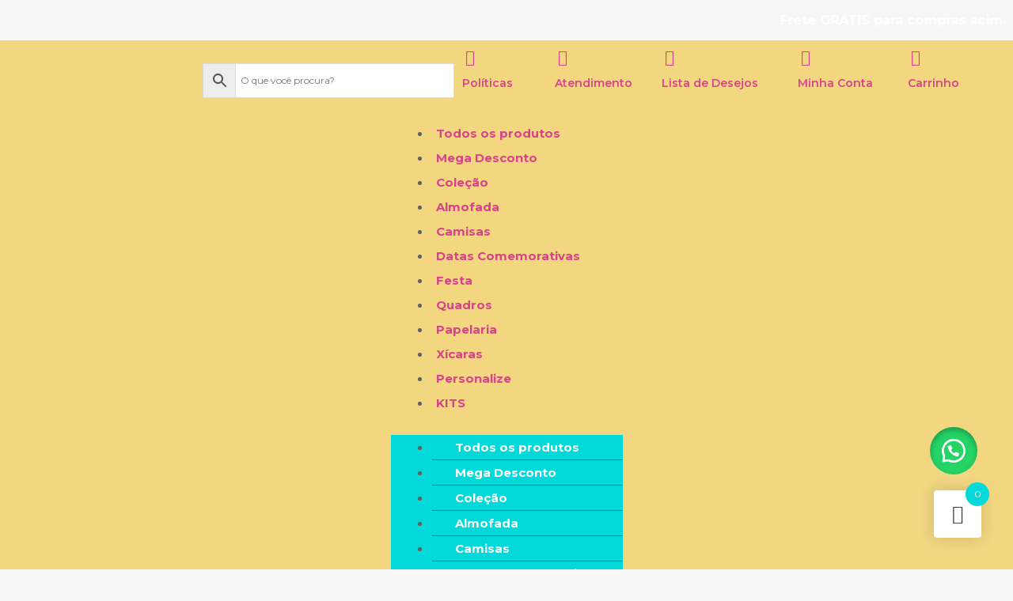

--- FILE ---
content_type: text/html; charset=UTF-8
request_url: https://bythiti.com.br/product-tag/caixa-sushi/
body_size: 72540
content:
<!DOCTYPE html>
<html lang="pt-BR">
<head>
<meta charset="UTF-8">
<meta name="viewport" content="width=device-width, initial-scale=1">
<link rel="profile" href="https://gmpg.org/xfn/11">

<title>caixa sushi &#8211; By Thitî</title>
<meta name='robots' content='max-image-preview:large' />
	<style>img:is([sizes="auto" i], [sizes^="auto," i]) { contain-intrinsic-size: 3000px 1500px }</style>
	
<!-- Google Tag Manager for WordPress by gtm4wp.com -->
<script data-cfasync="false" data-pagespeed-no-defer>
	var gtm4wp_datalayer_name = "dataLayer";
	var dataLayer = dataLayer || [];
	const gtm4wp_use_sku_instead = false;
	const gtm4wp_currency = 'BRL';
	const gtm4wp_product_per_impression = 10;
	const gtm4wp_clear_ecommerce = false;
</script>
<!-- End Google Tag Manager for WordPress by gtm4wp.com --><script>window._wca = window._wca || [];</script>
<link rel='dns-prefetch' href='//stats.wp.com' />
<link rel='dns-prefetch' href='//www.googletagmanager.com' />
<link rel='dns-prefetch' href='//fonts.googleapis.com' />
<link rel="alternate" type="application/rss+xml" title="Feed para By Thitî &raquo;" href="https://bythiti.com.br/feed/" />
<link rel="alternate" type="application/rss+xml" title="Feed de comentários para By Thitî &raquo;" href="https://bythiti.com.br/comments/feed/" />
<link rel="alternate" type="application/rss+xml" title="Feed para By Thitî &raquo; caixa sushi Tag" href="https://bythiti.com.br/product-tag/caixa-sushi/feed/" />
<script>
window._wpemojiSettings = {"baseUrl":"https:\/\/s.w.org\/images\/core\/emoji\/15.0.3\/72x72\/","ext":".png","svgUrl":"https:\/\/s.w.org\/images\/core\/emoji\/15.0.3\/svg\/","svgExt":".svg","source":{"concatemoji":"https:\/\/bythiti.com.br\/wp-includes\/js\/wp-emoji-release.min.js?ver=6.7.2"}};
/*! This file is auto-generated */
!function(i,n){var o,s,e;function c(e){try{var t={supportTests:e,timestamp:(new Date).valueOf()};sessionStorage.setItem(o,JSON.stringify(t))}catch(e){}}function p(e,t,n){e.clearRect(0,0,e.canvas.width,e.canvas.height),e.fillText(t,0,0);var t=new Uint32Array(e.getImageData(0,0,e.canvas.width,e.canvas.height).data),r=(e.clearRect(0,0,e.canvas.width,e.canvas.height),e.fillText(n,0,0),new Uint32Array(e.getImageData(0,0,e.canvas.width,e.canvas.height).data));return t.every(function(e,t){return e===r[t]})}function u(e,t,n){switch(t){case"flag":return n(e,"\ud83c\udff3\ufe0f\u200d\u26a7\ufe0f","\ud83c\udff3\ufe0f\u200b\u26a7\ufe0f")?!1:!n(e,"\ud83c\uddfa\ud83c\uddf3","\ud83c\uddfa\u200b\ud83c\uddf3")&&!n(e,"\ud83c\udff4\udb40\udc67\udb40\udc62\udb40\udc65\udb40\udc6e\udb40\udc67\udb40\udc7f","\ud83c\udff4\u200b\udb40\udc67\u200b\udb40\udc62\u200b\udb40\udc65\u200b\udb40\udc6e\u200b\udb40\udc67\u200b\udb40\udc7f");case"emoji":return!n(e,"\ud83d\udc26\u200d\u2b1b","\ud83d\udc26\u200b\u2b1b")}return!1}function f(e,t,n){var r="undefined"!=typeof WorkerGlobalScope&&self instanceof WorkerGlobalScope?new OffscreenCanvas(300,150):i.createElement("canvas"),a=r.getContext("2d",{willReadFrequently:!0}),o=(a.textBaseline="top",a.font="600 32px Arial",{});return e.forEach(function(e){o[e]=t(a,e,n)}),o}function t(e){var t=i.createElement("script");t.src=e,t.defer=!0,i.head.appendChild(t)}"undefined"!=typeof Promise&&(o="wpEmojiSettingsSupports",s=["flag","emoji"],n.supports={everything:!0,everythingExceptFlag:!0},e=new Promise(function(e){i.addEventListener("DOMContentLoaded",e,{once:!0})}),new Promise(function(t){var n=function(){try{var e=JSON.parse(sessionStorage.getItem(o));if("object"==typeof e&&"number"==typeof e.timestamp&&(new Date).valueOf()<e.timestamp+604800&&"object"==typeof e.supportTests)return e.supportTests}catch(e){}return null}();if(!n){if("undefined"!=typeof Worker&&"undefined"!=typeof OffscreenCanvas&&"undefined"!=typeof URL&&URL.createObjectURL&&"undefined"!=typeof Blob)try{var e="postMessage("+f.toString()+"("+[JSON.stringify(s),u.toString(),p.toString()].join(",")+"));",r=new Blob([e],{type:"text/javascript"}),a=new Worker(URL.createObjectURL(r),{name:"wpTestEmojiSupports"});return void(a.onmessage=function(e){c(n=e.data),a.terminate(),t(n)})}catch(e){}c(n=f(s,u,p))}t(n)}).then(function(e){for(var t in e)n.supports[t]=e[t],n.supports.everything=n.supports.everything&&n.supports[t],"flag"!==t&&(n.supports.everythingExceptFlag=n.supports.everythingExceptFlag&&n.supports[t]);n.supports.everythingExceptFlag=n.supports.everythingExceptFlag&&!n.supports.flag,n.DOMReady=!1,n.readyCallback=function(){n.DOMReady=!0}}).then(function(){return e}).then(function(){var e;n.supports.everything||(n.readyCallback(),(e=n.source||{}).concatemoji?t(e.concatemoji):e.wpemoji&&e.twemoji&&(t(e.twemoji),t(e.wpemoji)))}))}((window,document),window._wpemojiSettings);
</script>
<link rel='stylesheet' id='elementor-frontend-css' href='https://bythiti.com.br/wp-content/plugins/elementor/assets/css/frontend-lite.min.css?ver=3.12.1' media='all' />
<link rel='stylesheet' id='elementor-post-2892-css' href='https://bythiti.com.br/wp-content/uploads/elementor/css/post-2892.css?ver=1754918855' media='all' />
<link rel='stylesheet' id='elementor-post-2893-css' href='https://bythiti.com.br/wp-content/uploads/elementor/css/post-2893.css?ver=1748615625' media='all' />
<link rel='stylesheet' id='jet-menu-astra-css' href='https://bythiti.com.br/wp-content/plugins/jet-menu/integration/themes/astra/assets/css/style.css?ver=2.1.6' media='all' />
<link rel='stylesheet' id='astra-theme-css-css' href='https://bythiti.com.br/wp-content/themes/astra/assets/css/minified/frontend.min.css?ver=4.1.2' media='all' />
<style id='astra-theme-css-inline-css'>
.ast-no-sidebar .entry-content .alignfull {margin-left: calc( -50vw + 50%);margin-right: calc( -50vw + 50%);max-width: 100vw;width: 100vw;}.ast-no-sidebar .entry-content .alignwide {margin-left: calc(-41vw + 50%);margin-right: calc(-41vw + 50%);max-width: unset;width: unset;}.ast-no-sidebar .entry-content .alignfull .alignfull,.ast-no-sidebar .entry-content .alignfull .alignwide,.ast-no-sidebar .entry-content .alignwide .alignfull,.ast-no-sidebar .entry-content .alignwide .alignwide,.ast-no-sidebar .entry-content .wp-block-column .alignfull,.ast-no-sidebar .entry-content .wp-block-column .alignwide{width: 100%;margin-left: auto;margin-right: auto;}.wp-block-gallery,.blocks-gallery-grid {margin: 0;}.wp-block-separator {max-width: 100px;}.wp-block-separator.is-style-wide,.wp-block-separator.is-style-dots {max-width: none;}.entry-content .has-2-columns .wp-block-column:first-child {padding-right: 10px;}.entry-content .has-2-columns .wp-block-column:last-child {padding-left: 10px;}@media (max-width: 782px) {.entry-content .wp-block-columns .wp-block-column {flex-basis: 100%;}.entry-content .has-2-columns .wp-block-column:first-child {padding-right: 0;}.entry-content .has-2-columns .wp-block-column:last-child {padding-left: 0;}}body .entry-content .wp-block-latest-posts {margin-left: 0;}body .entry-content .wp-block-latest-posts li {list-style: none;}.ast-no-sidebar .ast-container .entry-content .wp-block-latest-posts {margin-left: 0;}.ast-header-break-point .entry-content .alignwide {margin-left: auto;margin-right: auto;}.entry-content .blocks-gallery-item img {margin-bottom: auto;}.wp-block-pullquote {border-top: 4px solid #555d66;border-bottom: 4px solid #555d66;color: #40464d;}:root{--ast-container-default-xlg-padding:6.67em;--ast-container-default-lg-padding:5.67em;--ast-container-default-slg-padding:4.34em;--ast-container-default-md-padding:3.34em;--ast-container-default-sm-padding:6.67em;--ast-container-default-xs-padding:2.4em;--ast-container-default-xxs-padding:1.4em;--ast-code-block-background:#EEEEEE;--ast-comment-inputs-background:#FAFAFA;}html{font-size:106.25%;}a,.page-title{color:var(--ast-global-color-0);}a:hover,a:focus{color:var(--ast-global-color-1);}body,button,input,select,textarea,.ast-button,.ast-custom-button{font-family:'Montserrat',sans-serif;font-weight:400;font-size:17px;font-size:1rem;}blockquote{color:var(--ast-global-color-3);}h1,.entry-content h1,.entry-content h1 a,h2,.entry-content h2,.entry-content h2 a,h3,.entry-content h3,.entry-content h3 a,h4,.entry-content h4,.entry-content h4 a,h5,.entry-content h5,.entry-content h5 a,h6,.entry-content h6,.entry-content h6 a,.site-title,.site-title a{font-family:'Montserrat',sans-serif;font-weight:400;}.site-title{font-size:35px;font-size:2.0588235294118rem;display:none;}header .custom-logo-link img{max-width:120px;}.astra-logo-svg{width:120px;}.site-header .site-description{font-size:15px;font-size:0.88235294117647rem;display:none;}.entry-title{font-size:30px;font-size:1.7647058823529rem;}h1,.entry-content h1,.entry-content h1 a{font-size:66px;font-size:3.8823529411765rem;font-family:'Montserrat',sans-serif;line-height:1.2em;}h2,.entry-content h2,.entry-content h2 a{font-size:42px;font-size:2.4705882352941rem;font-family:'Montserrat',sans-serif;}h3,.entry-content h3,.entry-content h3 a{font-size:26px;font-size:1.5294117647059rem;font-weight:400;font-family:'Montserrat',sans-serif;line-height:1.5em;}h4,.entry-content h4,.entry-content h4 a{font-size:20px;font-size:1.1764705882353rem;font-family:'Montserrat',sans-serif;}h5,.entry-content h5,.entry-content h5 a{font-size:18px;font-size:1.0588235294118rem;font-family:'Montserrat',sans-serif;}h6,.entry-content h6,.entry-content h6 a{font-size:15px;font-size:0.88235294117647rem;font-family:'Montserrat',sans-serif;}::selection{background-color:var(--ast-global-color-0);color:#ffffff;}body,h1,.entry-title a,.entry-content h1,.entry-content h1 a,h2,.entry-content h2,.entry-content h2 a,h3,.entry-content h3,.entry-content h3 a,h4,.entry-content h4,.entry-content h4 a,h5,.entry-content h5,.entry-content h5 a,h6,.entry-content h6,.entry-content h6 a{color:var(--ast-global-color-3);}.tagcloud a:hover,.tagcloud a:focus,.tagcloud a.current-item{color:#ffffff;border-color:var(--ast-global-color-0);background-color:var(--ast-global-color-0);}input:focus,input[type="text"]:focus,input[type="email"]:focus,input[type="url"]:focus,input[type="password"]:focus,input[type="reset"]:focus,input[type="search"]:focus,textarea:focus{border-color:var(--ast-global-color-0);}input[type="radio"]:checked,input[type=reset],input[type="checkbox"]:checked,input[type="checkbox"]:hover:checked,input[type="checkbox"]:focus:checked,input[type=range]::-webkit-slider-thumb{border-color:var(--ast-global-color-0);background-color:var(--ast-global-color-0);box-shadow:none;}.site-footer a:hover + .post-count,.site-footer a:focus + .post-count{background:var(--ast-global-color-0);border-color:var(--ast-global-color-0);}.single .nav-links .nav-previous,.single .nav-links .nav-next{color:var(--ast-global-color-0);}.entry-meta,.entry-meta *{line-height:1.45;color:var(--ast-global-color-0);}.entry-meta a:hover,.entry-meta a:hover *,.entry-meta a:focus,.entry-meta a:focus *,.page-links > .page-link,.page-links .page-link:hover,.post-navigation a:hover{color:var(--ast-global-color-1);}#cat option,.secondary .calendar_wrap thead a,.secondary .calendar_wrap thead a:visited{color:var(--ast-global-color-0);}.secondary .calendar_wrap #today,.ast-progress-val span{background:var(--ast-global-color-0);}.secondary a:hover + .post-count,.secondary a:focus + .post-count{background:var(--ast-global-color-0);border-color:var(--ast-global-color-0);}.calendar_wrap #today > a{color:#ffffff;}.page-links .page-link,.single .post-navigation a{color:var(--ast-global-color-0);}.widget-title{font-size:24px;font-size:1.4117647058824rem;color:var(--ast-global-color-3);}#secondary,#secondary button,#secondary input,#secondary select,#secondary textarea{font-size:17px;font-size:1rem;}a:focus-visible,.ast-menu-toggle:focus-visible,.site .skip-link:focus-visible,.wp-block-loginout input:focus-visible,.wp-block-search.wp-block-search__button-inside .wp-block-search__inside-wrapper,.ast-header-navigation-arrow:focus-visible{outline-style:dotted;outline-color:inherit;outline-width:thin;border-color:transparent;}input:focus,input[type="text"]:focus,input[type="email"]:focus,input[type="url"]:focus,input[type="password"]:focus,input[type="reset"]:focus,input[type="search"]:focus,textarea:focus,.wp-block-search__input:focus,[data-section="section-header-mobile-trigger"] .ast-button-wrap .ast-mobile-menu-trigger-minimal:focus,.ast-mobile-popup-drawer.active .menu-toggle-close:focus,.woocommerce-ordering select.orderby:focus,#ast-scroll-top:focus,.woocommerce a.add_to_cart_button:focus,.woocommerce .button.single_add_to_cart_button:focus{border-style:dotted;border-color:inherit;border-width:thin;outline-color:transparent;}#secondary {margin: 4em 0 2.5em;word-break: break-word;line-height: 2;}#secondary li {margin-bottom: 0.25em;}#secondary li:last-child {margin-bottom: 0;}@media (max-width: 768px) {.js_active .ast-plain-container.ast-single-post #secondary {margin-top: 1.5em;}}.ast-separate-container.ast-two-container #secondary .widget {background-color: #fff;padding: 2em;margin-bottom: 2em;}@media (min-width: 993px) {.ast-left-sidebar #secondary {padding-right: 60px;}.ast-right-sidebar #secondary {padding-left: 60px;}}@media (max-width: 993px) {.ast-right-sidebar #secondary {padding-left: 30px;}.ast-left-sidebar #secondary {padding-right: 30px;}}@media (max-width:921px){#ast-desktop-header{display:none;}}@media (min-width:921px){#ast-mobile-header{display:none;}}.wp-block-buttons.aligncenter{justify-content:center;}@media (max-width:782px){.entry-content .wp-block-columns .wp-block-column{margin-left:0px;}}.wp-block-image.aligncenter{margin-left:auto;margin-right:auto;}.wp-block-table.aligncenter{margin-left:auto;margin-right:auto;}@media (max-width:921px){.ast-separate-container #primary,.ast-separate-container #secondary{padding:1.5em 0;}#primary,#secondary{padding:1.5em 0;margin:0;}.ast-left-sidebar #content > .ast-container{display:flex;flex-direction:column-reverse;width:100%;}.ast-separate-container .ast-article-post,.ast-separate-container .ast-article-single{padding:1.5em 2.14em;}.ast-author-box img.avatar{margin:20px 0 0 0;}}@media (max-width:921px){#secondary.secondary{padding-top:0;}.ast-separate-container.ast-right-sidebar #secondary{padding-left:1em;padding-right:1em;}.ast-separate-container.ast-two-container #secondary{padding-left:0;padding-right:0;}.ast-page-builder-template .entry-header #secondary,.ast-page-builder-template #secondary{margin-top:1.5em;}}@media (max-width:921px){.ast-right-sidebar #primary{padding-right:0;}.ast-page-builder-template.ast-left-sidebar #secondary,.ast-page-builder-template.ast-right-sidebar #secondary{padding-right:20px;padding-left:20px;}.ast-right-sidebar #secondary,.ast-left-sidebar #primary{padding-left:0;}.ast-left-sidebar #secondary{padding-right:0;}}@media (min-width:922px){.ast-separate-container.ast-right-sidebar #primary,.ast-separate-container.ast-left-sidebar #primary{border:0;}.search-no-results.ast-separate-container #primary{margin-bottom:4em;}}@media (min-width:922px){.ast-right-sidebar #primary{border-right:1px solid var(--ast-border-color);}.ast-left-sidebar #primary{border-left:1px solid var(--ast-border-color);}.ast-right-sidebar #secondary{border-left:1px solid var(--ast-border-color);margin-left:-1px;}.ast-left-sidebar #secondary{border-right:1px solid var(--ast-border-color);margin-right:-1px;}.ast-separate-container.ast-two-container.ast-right-sidebar #secondary{padding-left:30px;padding-right:0;}.ast-separate-container.ast-two-container.ast-left-sidebar #secondary{padding-right:30px;padding-left:0;}.ast-separate-container.ast-right-sidebar #secondary,.ast-separate-container.ast-left-sidebar #secondary{border:0;margin-left:auto;margin-right:auto;}.ast-separate-container.ast-two-container #secondary .widget:last-child{margin-bottom:0;}}.elementor-button-wrapper .elementor-button{border-style:solid;text-decoration:none;border-top-width:1px;border-right-width:1px;border-left-width:1px;border-bottom-width:1px;}body .elementor-button.elementor-size-sm,body .elementor-button.elementor-size-xs,body .elementor-button.elementor-size-md,body .elementor-button.elementor-size-lg,body .elementor-button.elementor-size-xl,body .elementor-button{border-top-left-radius:3px;border-top-right-radius:3px;border-bottom-right-radius:3px;border-bottom-left-radius:3px;padding-top:10px;padding-right:20px;padding-bottom:10px;padding-left:20px;}.elementor-button-wrapper .elementor-button{border-color:var(--ast-global-color-1);background-color:var(--ast-global-color-1);}.elementor-button-wrapper .elementor-button:hover,.elementor-button-wrapper .elementor-button:focus{color:var(--ast-global-color-1);background-color:var(--ast-global-color-2);border-color:var(--ast-global-color-1);}.wp-block-button .wp-block-button__link ,.elementor-button-wrapper .elementor-button,.elementor-button-wrapper .elementor-button:visited{color:#ffffff;}.elementor-button-wrapper .elementor-button{font-family:'Montserrat',sans-serif;font-weight:600;font-size:12px;font-size:0.70588235294118rem;line-height:1em;letter-spacing:1px;}body .elementor-button.elementor-size-sm,body .elementor-button.elementor-size-xs,body .elementor-button.elementor-size-md,body .elementor-button.elementor-size-lg,body .elementor-button.elementor-size-xl,body .elementor-button{font-size:12px;font-size:0.70588235294118rem;}.wp-block-button .wp-block-button__link:hover,.wp-block-button .wp-block-button__link:focus{color:var(--ast-global-color-1);background-color:var(--ast-global-color-2);border-color:var(--ast-global-color-1);}.elementor-widget-heading h1.elementor-heading-title{line-height:1.2em;}.elementor-widget-heading h3.elementor-heading-title{line-height:1.5em;}.wp-block-button .wp-block-button__link{border-style:solid;border-top-width:1px;border-right-width:1px;border-left-width:1px;border-bottom-width:1px;border-color:var(--ast-global-color-1);background-color:var(--ast-global-color-1);color:#ffffff;font-family:'Montserrat',sans-serif;font-weight:600;line-height:1em;letter-spacing:1px;font-size:12px;font-size:0.70588235294118rem;border-top-left-radius:3px;border-top-right-radius:3px;border-bottom-right-radius:3px;border-bottom-left-radius:3px;padding-top:10px;padding-right:20px;padding-bottom:10px;padding-left:20px;}.menu-toggle,button,.ast-button,.ast-custom-button,.button,input#submit,input[type="button"],input[type="submit"],input[type="reset"]{border-style:solid;border-top-width:1px;border-right-width:1px;border-left-width:1px;border-bottom-width:1px;color:#ffffff;border-color:var(--ast-global-color-1);background-color:var(--ast-global-color-1);padding-top:10px;padding-right:20px;padding-bottom:10px;padding-left:20px;font-family:'Montserrat',sans-serif;font-weight:600;font-size:12px;font-size:0.70588235294118rem;line-height:1em;letter-spacing:1px;border-top-left-radius:3px;border-top-right-radius:3px;border-bottom-right-radius:3px;border-bottom-left-radius:3px;}button:focus,.menu-toggle:hover,button:hover,.ast-button:hover,.ast-custom-button:hover .button:hover,.ast-custom-button:hover ,input[type=reset]:hover,input[type=reset]:focus,input#submit:hover,input#submit:focus,input[type="button"]:hover,input[type="button"]:focus,input[type="submit"]:hover,input[type="submit"]:focus{color:var(--ast-global-color-1);background-color:var(--ast-global-color-2);border-color:var(--ast-global-color-1);}@media (max-width:921px){.ast-mobile-header-stack .main-header-bar .ast-search-menu-icon{display:inline-block;}.ast-header-break-point.ast-header-custom-item-outside .ast-mobile-header-stack .main-header-bar .ast-search-icon{margin:0;}.ast-comment-avatar-wrap img{max-width:2.5em;}.ast-separate-container .ast-comment-list li.depth-1{padding:1.5em 2.14em;}.ast-separate-container .comment-respond{padding:2em 2.14em;}.ast-comment-meta{padding:0 1.8888em 1.3333em;}}@media (min-width:544px){.ast-container{max-width:100%;}}@media (max-width:544px){.ast-separate-container .ast-article-post,.ast-separate-container .ast-article-single,.ast-separate-container .comments-title,.ast-separate-container .ast-archive-description{padding:1.5em 1em;}.ast-separate-container #content .ast-container{padding-left:0.54em;padding-right:0.54em;}.ast-separate-container .ast-comment-list li.depth-1{padding:1.5em 1em;margin-bottom:1.5em;}.ast-separate-container .ast-comment-list .bypostauthor{padding:.5em;}.ast-search-menu-icon.ast-dropdown-active .search-field{width:170px;}.ast-separate-container #secondary{padding-top:0;}.ast-separate-container.ast-two-container #secondary .widget{margin-bottom:1.5em;padding-left:1em;padding-right:1em;}}body,.ast-separate-container{background-color:#f7f7f7;;background-image:none;;}.ast-no-sidebar.ast-separate-container .entry-content .alignfull {margin-left: -6.67em;margin-right: -6.67em;width: auto;}@media (max-width: 1200px) {.ast-no-sidebar.ast-separate-container .entry-content .alignfull {margin-left: -2.4em;margin-right: -2.4em;}}@media (max-width: 768px) {.ast-no-sidebar.ast-separate-container .entry-content .alignfull {margin-left: -2.14em;margin-right: -2.14em;}}@media (max-width: 544px) {.ast-no-sidebar.ast-separate-container .entry-content .alignfull {margin-left: -1em;margin-right: -1em;}}.ast-no-sidebar.ast-separate-container .entry-content .alignwide {margin-left: -20px;margin-right: -20px;}.ast-no-sidebar.ast-separate-container .entry-content .wp-block-column .alignfull,.ast-no-sidebar.ast-separate-container .entry-content .wp-block-column .alignwide {margin-left: auto;margin-right: auto;width: 100%;}@media (max-width:921px){.site-title{display:none;}.site-header .site-description{display:none;}.entry-title{font-size:30px;}h1,.entry-content h1,.entry-content h1 a{font-size:50px;}h2,.entry-content h2,.entry-content h2 a{font-size:25px;}h3,.entry-content h3,.entry-content h3 a{font-size:20px;}.astra-logo-svg{width:100px;}header .custom-logo-link img,.ast-header-break-point .site-logo-img .custom-mobile-logo-link img{max-width:100px;}}@media (max-width:544px){.site-title{display:none;}.site-header .site-description{display:none;}.entry-title{font-size:30px;}h1,.entry-content h1,.entry-content h1 a{font-size:30px;}h2,.entry-content h2,.entry-content h2 a{font-size:25px;}h3,.entry-content h3,.entry-content h3 a{font-size:20px;}header .custom-logo-link img,.ast-header-break-point .site-branding img,.ast-header-break-point .custom-logo-link img{max-width:95px;}.astra-logo-svg{width:95px;}.ast-header-break-point .site-logo-img .custom-mobile-logo-link img{max-width:95px;}}@media (max-width:921px){html{font-size:96.9%;}}@media (max-width:544px){html{font-size:96.9%;}}@media (min-width:922px){.ast-container{max-width:1325px;}}@font-face {font-family: "Astra";src: url(https://bythiti.com.br/wp-content/themes/astra/assets/fonts/astra.woff) format("woff"),url(https://bythiti.com.br/wp-content/themes/astra/assets/fonts/astra.ttf) format("truetype"),url(https://bythiti.com.br/wp-content/themes/astra/assets/fonts/astra.svg#astra) format("svg");font-weight: normal;font-style: normal;font-display: fallback;}@media (min-width:922px){.main-header-menu .sub-menu .menu-item.ast-left-align-sub-menu:hover > .sub-menu,.main-header-menu .sub-menu .menu-item.ast-left-align-sub-menu.focus > .sub-menu{margin-left:-2px;}}.astra-icon-down_arrow::after {content: "\e900";font-family: Astra;}.astra-icon-close::after {content: "\e5cd";font-family: Astra;}.astra-icon-drag_handle::after {content: "\e25d";font-family: Astra;}.astra-icon-format_align_justify::after {content: "\e235";font-family: Astra;}.astra-icon-menu::after {content: "\e5d2";font-family: Astra;}.astra-icon-reorder::after {content: "\e8fe";font-family: Astra;}.astra-icon-search::after {content: "\e8b6";font-family: Astra;}.astra-icon-zoom_in::after {content: "\e56b";font-family: Astra;}.astra-icon-check-circle::after {content: "\e901";font-family: Astra;}.astra-icon-shopping-cart::after {content: "\f07a";font-family: Astra;}.astra-icon-shopping-bag::after {content: "\f290";font-family: Astra;}.astra-icon-shopping-basket::after {content: "\f291";font-family: Astra;}.astra-icon-circle-o::after {content: "\e903";font-family: Astra;}.astra-icon-certificate::after {content: "\e902";font-family: Astra;}blockquote {padding: 1.2em;}.ast-header-break-point .ast-mobile-header-wrap .ast-above-header-wrap .main-header-bar-navigation .inline-on-mobile .menu-item .menu-link,.ast-header-break-point .ast-mobile-header-wrap .ast-main-header-wrap .main-header-bar-navigation .inline-on-mobile .menu-item .menu-link,.ast-header-break-point .ast-mobile-header-wrap .ast-below-header-wrap .main-header-bar-navigation .inline-on-mobile .menu-item .menu-link {border: none;}.ast-header-break-point .ast-mobile-header-wrap .ast-above-header-wrap .main-header-bar-navigation .inline-on-mobile .menu-item-has-children > .ast-menu-toggle::before,.ast-header-break-point .ast-mobile-header-wrap .ast-main-header-wrap .main-header-bar-navigation .inline-on-mobile .menu-item-has-children > .ast-menu-toggle::before,.ast-header-break-point .ast-mobile-header-wrap .ast-below-header-wrap .main-header-bar-navigation .inline-on-mobile .menu-item-has-children > .ast-menu-toggle::before {font-size: .6rem;}.ast-header-break-point .ast-mobile-header-wrap .ast-flex.inline-on-mobile {flex-wrap: unset;}.ast-header-break-point .ast-mobile-header-wrap .ast-flex.inline-on-mobile .menu-item.ast-submenu-expanded > .sub-menu .menu-link {padding: .1em 1em;}.ast-header-break-point .ast-mobile-header-wrap .ast-flex.inline-on-mobile .menu-item.ast-submenu-expanded > .sub-menu > .menu-item .ast-menu-toggle::before {transform: rotate(-90deg);}.ast-header-break-point .ast-mobile-header-wrap .ast-flex.inline-on-mobile .menu-item.ast-submenu-expanded > .sub-menu > .menu-item.ast-submenu-expanded .ast-menu-toggle::before {transform: rotate(-270deg);}.ast-header-break-point .ast-mobile-header-wrap .ast-flex.inline-on-mobile .menu-item > .sub-menu > .menu-item .menu-link:before {content: none;}.ast-header-break-point .ast-mobile-header-wrap .ast-flex.inline-on-mobile {flex-wrap: unset;}.ast-header-break-point .ast-mobile-header-wrap .ast-flex.inline-on-mobile .menu-item.ast-submenu-expanded > .sub-menu .menu-link {padding: .1em 1em;}.ast-header-break-point .ast-mobile-header-wrap .ast-flex.inline-on-mobile .menu-item.ast-submenu-expanded > .sub-menu > .menu-item .ast-menu-toggle::before {transform: rotate(-90deg);}.ast-header-break-point .ast-mobile-header-wrap .ast-flex.inline-on-mobile .menu-item.ast-submenu-expanded > .sub-menu > .menu-item.ast-submenu-expanded .ast-menu-toggle::before {transform: rotate(-270deg);}.ast-header-break-point .ast-mobile-header-wrap .ast-flex.inline-on-mobile .menu-item > .sub-menu > .menu-item .menu-link:before {content: none;}.ast-header-break-point .inline-on-mobile .sub-menu {width: 150px;}.ast-header-break-point .ast-mobile-header-wrap .ast-flex.inline-on-mobile .menu-item.menu-item-has-children {margin-right: 10px;}.ast-header-break-point .ast-mobile-header-wrap .ast-flex.inline-on-mobile .menu-item.ast-submenu-expanded > .sub-menu {display: block;position: absolute;right: auto;left: 0;}.ast-header-break-point .ast-mobile-header-wrap .ast-flex.inline-on-mobile .menu-item.ast-submenu-expanded > .sub-menu .menu-item .ast-menu-toggle {padding: 0;right: 1em;}.ast-header-break-point .ast-mobile-header-wrap .ast-flex.inline-on-mobile .menu-item.ast-submenu-expanded > .sub-menu > .menu-item > .sub-menu {left: 100%;right: auto;}.ast-header-break-point .ast-mobile-header-wrap .ast-flex.inline-on-mobile .ast-menu-toggle {right: -15px;}.ast-header-break-point .ast-mobile-header-wrap .ast-flex.inline-on-mobile .menu-item.menu-item-has-children {margin-right: 10px;}.ast-header-break-point .ast-mobile-header-wrap .ast-flex.inline-on-mobile .menu-item.ast-submenu-expanded > .sub-menu {display: block;position: absolute;right: auto;left: 0;}.ast-header-break-point .ast-mobile-header-wrap .ast-flex.inline-on-mobile .menu-item.ast-submenu-expanded > .sub-menu > .menu-item > .sub-menu {left: 100%;right: auto;}.ast-header-break-point .ast-mobile-header-wrap .ast-flex.inline-on-mobile .ast-menu-toggle {right: -15px;}:root .has-ast-global-color-0-color{color:var(--ast-global-color-0);}:root .has-ast-global-color-0-background-color{background-color:var(--ast-global-color-0);}:root .wp-block-button .has-ast-global-color-0-color{color:var(--ast-global-color-0);}:root .wp-block-button .has-ast-global-color-0-background-color{background-color:var(--ast-global-color-0);}:root .has-ast-global-color-1-color{color:var(--ast-global-color-1);}:root .has-ast-global-color-1-background-color{background-color:var(--ast-global-color-1);}:root .wp-block-button .has-ast-global-color-1-color{color:var(--ast-global-color-1);}:root .wp-block-button .has-ast-global-color-1-background-color{background-color:var(--ast-global-color-1);}:root .has-ast-global-color-2-color{color:var(--ast-global-color-2);}:root .has-ast-global-color-2-background-color{background-color:var(--ast-global-color-2);}:root .wp-block-button .has-ast-global-color-2-color{color:var(--ast-global-color-2);}:root .wp-block-button .has-ast-global-color-2-background-color{background-color:var(--ast-global-color-2);}:root .has-ast-global-color-3-color{color:var(--ast-global-color-3);}:root .has-ast-global-color-3-background-color{background-color:var(--ast-global-color-3);}:root .wp-block-button .has-ast-global-color-3-color{color:var(--ast-global-color-3);}:root .wp-block-button .has-ast-global-color-3-background-color{background-color:var(--ast-global-color-3);}:root .has-ast-global-color-4-color{color:var(--ast-global-color-4);}:root .has-ast-global-color-4-background-color{background-color:var(--ast-global-color-4);}:root .wp-block-button .has-ast-global-color-4-color{color:var(--ast-global-color-4);}:root .wp-block-button .has-ast-global-color-4-background-color{background-color:var(--ast-global-color-4);}:root .has-ast-global-color-5-color{color:var(--ast-global-color-5);}:root .has-ast-global-color-5-background-color{background-color:var(--ast-global-color-5);}:root .wp-block-button .has-ast-global-color-5-color{color:var(--ast-global-color-5);}:root .wp-block-button .has-ast-global-color-5-background-color{background-color:var(--ast-global-color-5);}:root .has-ast-global-color-6-color{color:var(--ast-global-color-6);}:root .has-ast-global-color-6-background-color{background-color:var(--ast-global-color-6);}:root .wp-block-button .has-ast-global-color-6-color{color:var(--ast-global-color-6);}:root .wp-block-button .has-ast-global-color-6-background-color{background-color:var(--ast-global-color-6);}:root .has-ast-global-color-7-color{color:var(--ast-global-color-7);}:root .has-ast-global-color-7-background-color{background-color:var(--ast-global-color-7);}:root .wp-block-button .has-ast-global-color-7-color{color:var(--ast-global-color-7);}:root .wp-block-button .has-ast-global-color-7-background-color{background-color:var(--ast-global-color-7);}:root .has-ast-global-color-8-color{color:var(--ast-global-color-8);}:root .has-ast-global-color-8-background-color{background-color:var(--ast-global-color-8);}:root .wp-block-button .has-ast-global-color-8-color{color:var(--ast-global-color-8);}:root .wp-block-button .has-ast-global-color-8-background-color{background-color:var(--ast-global-color-8);}:root{--ast-global-color-0:#d94389;--ast-global-color-1:#04d9d9;--ast-global-color-2:#ffffff;--ast-global-color-3:#5C6461;--ast-global-color-4:#f2d680;--ast-global-color-5:#FFFFFF;--ast-global-color-6:#000000;--ast-global-color-7:#4B4F58;--ast-global-color-8:#F6F7F8;}:root {--ast-border-color : #dddddd;}.ast-breadcrumbs .trail-browse,.ast-breadcrumbs .trail-items,.ast-breadcrumbs .trail-items li{display:inline-block;margin:0;padding:0;border:none;background:inherit;text-indent:0;}.ast-breadcrumbs .trail-browse{font-size:inherit;font-style:inherit;font-weight:inherit;color:inherit;}.ast-breadcrumbs .trail-items{list-style:none;}.trail-items li::after{padding:0 0.3em;content:"\00bb";}.trail-items li:last-of-type::after{display:none;}h1,.entry-content h1,h2,.entry-content h2,h3,.entry-content h3,h4,.entry-content h4,h5,.entry-content h5,h6,.entry-content h6{color:var(--ast-global-color-0);}@media (max-width:921px){.ast-builder-grid-row-container.ast-builder-grid-row-tablet-3-firstrow .ast-builder-grid-row > *:first-child,.ast-builder-grid-row-container.ast-builder-grid-row-tablet-3-lastrow .ast-builder-grid-row > *:last-child{grid-column:1 / -1;}}@media (max-width:544px){.ast-builder-grid-row-container.ast-builder-grid-row-mobile-3-firstrow .ast-builder-grid-row > *:first-child,.ast-builder-grid-row-container.ast-builder-grid-row-mobile-3-lastrow .ast-builder-grid-row > *:last-child{grid-column:1 / -1;}}.ast-header-break-point .ast-has-mobile-header-logo .custom-logo-link {display: none;}.ast-header-break-point .ast-has-mobile-header-logo .custom-mobile-logo-link {display: inline-block;}.ast-header-break-point.ast-mobile-inherit-site-logo .ast-has-mobile-header-logo .custom-logo-link,.ast-header-break-point.ast-mobile-inherit-site-logo .ast-has-mobile-header-logo .astra-logo-svg {display: block;}.ast-builder-layout-element[data-section="title_tagline"]{display:flex;}@media (max-width:921px){.ast-header-break-point .ast-builder-layout-element[data-section="title_tagline"]{display:flex;}}@media (max-width:544px){.ast-header-break-point .ast-builder-layout-element[data-section="title_tagline"]{display:flex;}}.ast-builder-menu-1{font-family:inherit;font-weight:700;text-transform:uppercase;}.ast-builder-menu-1 .menu-item > .menu-link{font-size:0.9em;color:var(--ast-global-color-3);}.ast-builder-menu-1 .menu-item > .ast-menu-toggle{color:var(--ast-global-color-3);}.ast-builder-menu-1 .menu-item:hover > .menu-link,.ast-builder-menu-1 .inline-on-mobile .menu-item:hover > .ast-menu-toggle{color:var(--ast-global-color-1);}.ast-builder-menu-1 .menu-item:hover > .ast-menu-toggle{color:var(--ast-global-color-1);}.ast-builder-menu-1 .menu-item.current-menu-item > .menu-link,.ast-builder-menu-1 .inline-on-mobile .menu-item.current-menu-item > .ast-menu-toggle,.ast-builder-menu-1 .current-menu-ancestor > .menu-link{color:var(--ast-global-color-1);}.ast-builder-menu-1 .menu-item.current-menu-item > .ast-menu-toggle{color:var(--ast-global-color-1);}.ast-builder-menu-1 .sub-menu,.ast-builder-menu-1 .inline-on-mobile .sub-menu{border-top-width:1px;border-bottom-width:1px;border-right-width:1px;border-left-width:1px;border-color:#dddddd;border-style:solid;}.ast-builder-menu-1 .main-header-menu > .menu-item > .sub-menu,.ast-builder-menu-1 .main-header-menu > .menu-item > .astra-full-megamenu-wrapper{margin-top:0px;}.ast-desktop .ast-builder-menu-1 .main-header-menu > .menu-item > .sub-menu:before,.ast-desktop .ast-builder-menu-1 .main-header-menu > .menu-item > .astra-full-megamenu-wrapper:before{height:calc( 0px + 5px );}.ast-desktop .ast-builder-menu-1 .menu-item .sub-menu .menu-link{border-bottom-width:1px;border-color:#eaeaea;border-style:solid;}.ast-desktop .ast-builder-menu-1 .menu-item .sub-menu .menu-item:last-child .menu-link{border-bottom-width:0;}@media (max-width:921px){.ast-builder-menu-1 .main-header-menu .menu-item > .menu-link{color:var(--ast-global-color-2);}.ast-builder-menu-1 .menu-item > .ast-menu-toggle{color:var(--ast-global-color-2);}.ast-builder-menu-1 .menu-item:hover > .menu-link,.ast-builder-menu-1 .inline-on-mobile .menu-item:hover > .ast-menu-toggle{color:var(--ast-global-color-1);background:var(--ast-global-color-4);}.ast-builder-menu-1 .menu-item:hover > .ast-menu-toggle{color:var(--ast-global-color-1);}.ast-builder-menu-1 .menu-item.current-menu-item > .menu-link,.ast-builder-menu-1 .inline-on-mobile .menu-item.current-menu-item > .ast-menu-toggle,.ast-builder-menu-1 .current-menu-ancestor > .menu-link,.ast-builder-menu-1 .current-menu-ancestor > .ast-menu-toggle{color:var(--ast-global-color-1);background:var(--ast-global-color-4);}.ast-builder-menu-1 .menu-item.current-menu-item > .ast-menu-toggle{color:var(--ast-global-color-1);}.ast-header-break-point .ast-builder-menu-1 .menu-item.menu-item-has-children > .ast-menu-toggle{top:0;}.ast-builder-menu-1 .menu-item-has-children > .menu-link:after{content:unset;}.ast-builder-menu-1 .main-header-menu > .menu-item > .sub-menu,.ast-builder-menu-1 .main-header-menu > .menu-item > .astra-full-megamenu-wrapper{margin-top:0;}.ast-builder-menu-1 .main-header-menu,.ast-builder-menu-1 .main-header-menu .sub-menu{background-color:var(--ast-global-color-4);;background-image:none;;}}@media (max-width:544px){.ast-header-break-point .ast-builder-menu-1 .menu-item.menu-item-has-children > .ast-menu-toggle{top:0;}.ast-builder-menu-1 .main-header-menu > .menu-item > .sub-menu,.ast-builder-menu-1 .main-header-menu > .menu-item > .astra-full-megamenu-wrapper{margin-top:0;}}.ast-builder-menu-1{display:flex;}@media (max-width:921px){.ast-header-break-point .ast-builder-menu-1{display:flex;}}@media (max-width:544px){.ast-header-break-point .ast-builder-menu-1{display:flex;}}.site-footer{background-color:var(--ast-global-color-5);;background-image:none;;}.elementor-template-full-width .ast-container{display:block;}@media (max-width:544px){.elementor-element .elementor-wc-products .woocommerce[class*="columns-"] ul.products li.product{width:auto;margin:0;}.elementor-element .woocommerce .woocommerce-result-count{float:none;}}.ast-header-break-point .main-header-bar{border-bottom-width:1px;}@media (min-width:922px){.main-header-bar{border-bottom-width:1px;}}@media (min-width:922px){#primary{width:70%;}#secondary{width:30%;}}.ast-flex{-webkit-align-content:center;-ms-flex-line-pack:center;align-content:center;-webkit-box-align:center;-webkit-align-items:center;-moz-box-align:center;-ms-flex-align:center;align-items:center;}.main-header-bar{padding:1em 0;}.ast-site-identity{padding:0;}.header-main-layout-1 .ast-flex.main-header-container, .header-main-layout-3 .ast-flex.main-header-container{-webkit-align-content:center;-ms-flex-line-pack:center;align-content:center;-webkit-box-align:center;-webkit-align-items:center;-moz-box-align:center;-ms-flex-align:center;align-items:center;}.header-main-layout-1 .ast-flex.main-header-container, .header-main-layout-3 .ast-flex.main-header-container{-webkit-align-content:center;-ms-flex-line-pack:center;align-content:center;-webkit-box-align:center;-webkit-align-items:center;-moz-box-align:center;-ms-flex-align:center;align-items:center;}.main-header-menu .sub-menu .menu-item.menu-item-has-children > .menu-link:after{position:absolute;right:1em;top:50%;transform:translate(0,-50%) rotate(270deg);}.ast-header-break-point .main-header-bar .main-header-bar-navigation .page_item_has_children > .ast-menu-toggle::before, .ast-header-break-point .main-header-bar .main-header-bar-navigation .menu-item-has-children > .ast-menu-toggle::before, .ast-mobile-popup-drawer .main-header-bar-navigation .menu-item-has-children>.ast-menu-toggle::before, .ast-header-break-point .ast-mobile-header-wrap .main-header-bar-navigation .menu-item-has-children > .ast-menu-toggle::before{font-weight:bold;content:"\e900";font-family:Astra;text-decoration:inherit;display:inline-block;}.ast-header-break-point .main-navigation ul.sub-menu .menu-item .menu-link:before{content:"\e900";font-family:Astra;font-size:.65em;text-decoration:inherit;display:inline-block;transform:translate(0, -2px) rotateZ(270deg);margin-right:5px;}.widget_search .search-form:after{font-family:Astra;font-size:1.2em;font-weight:normal;content:"\e8b6";position:absolute;top:50%;right:15px;transform:translate(0, -50%);}.astra-search-icon::before{content:"\e8b6";font-family:Astra;font-style:normal;font-weight:normal;text-decoration:inherit;text-align:center;-webkit-font-smoothing:antialiased;-moz-osx-font-smoothing:grayscale;z-index:3;}.main-header-bar .main-header-bar-navigation .page_item_has_children > a:after, .main-header-bar .main-header-bar-navigation .menu-item-has-children > a:after, .menu-item-has-children .ast-header-navigation-arrow:after{content:"\e900";display:inline-block;font-family:Astra;font-size:.6rem;font-weight:bold;text-rendering:auto;-webkit-font-smoothing:antialiased;-moz-osx-font-smoothing:grayscale;margin-left:10px;line-height:normal;}.menu-item-has-children .sub-menu .ast-header-navigation-arrow:after{margin-left:0;}.ast-mobile-popup-drawer .main-header-bar-navigation .ast-submenu-expanded>.ast-menu-toggle::before{transform:rotateX(180deg);}.ast-header-break-point .main-header-bar-navigation .menu-item-has-children > .menu-link:after{display:none;}.ast-separate-container .blog-layout-1, .ast-separate-container .blog-layout-2, .ast-separate-container .blog-layout-3{background-color:transparent;background-image:none;}.ast-separate-container .ast-article-post{background-color:rgba(255,255,255,0.3);;background-image:none;;}.ast-separate-container .ast-article-single:not(.ast-related-post), .ast-separate-container .comments-area .comment-respond,.ast-separate-container .comments-area .ast-comment-list li, .ast-separate-container .ast-woocommerce-container, .ast-separate-container .error-404, .ast-separate-container .no-results, .single.ast-separate-container  .ast-author-meta, .ast-separate-container .related-posts-title-wrapper, .ast-separate-container.ast-two-container #secondary .widget,.ast-separate-container .comments-count-wrapper, .ast-box-layout.ast-plain-container .site-content,.ast-padded-layout.ast-plain-container .site-content, .ast-separate-container .comments-area .comments-title, .ast-narrow-container .site-content{background-color:rgba(255,255,255,0.3);;background-image:none;;}.ast-mobile-header-content > *,.ast-desktop-header-content > * {padding: 10px 0;height: auto;}.ast-mobile-header-content > *:first-child,.ast-desktop-header-content > *:first-child {padding-top: 10px;}.ast-mobile-header-content > .ast-builder-menu,.ast-desktop-header-content > .ast-builder-menu {padding-top: 0;}.ast-mobile-header-content > *:last-child,.ast-desktop-header-content > *:last-child {padding-bottom: 0;}.ast-mobile-header-content .ast-search-menu-icon.ast-inline-search label,.ast-desktop-header-content .ast-search-menu-icon.ast-inline-search label {width: 100%;}.ast-desktop-header-content .main-header-bar-navigation .ast-submenu-expanded > .ast-menu-toggle::before {transform: rotateX(180deg);}#ast-desktop-header .ast-desktop-header-content,.ast-mobile-header-content .ast-search-icon,.ast-desktop-header-content .ast-search-icon,.ast-mobile-header-wrap .ast-mobile-header-content,.ast-main-header-nav-open.ast-popup-nav-open .ast-mobile-header-wrap .ast-mobile-header-content,.ast-main-header-nav-open.ast-popup-nav-open .ast-desktop-header-content {display: none;}.ast-main-header-nav-open.ast-header-break-point #ast-desktop-header .ast-desktop-header-content,.ast-main-header-nav-open.ast-header-break-point .ast-mobile-header-wrap .ast-mobile-header-content {display: block;}.ast-desktop .ast-desktop-header-content .astra-menu-animation-slide-up > .menu-item > .sub-menu,.ast-desktop .ast-desktop-header-content .astra-menu-animation-slide-up > .menu-item .menu-item > .sub-menu,.ast-desktop .ast-desktop-header-content .astra-menu-animation-slide-down > .menu-item > .sub-menu,.ast-desktop .ast-desktop-header-content .astra-menu-animation-slide-down > .menu-item .menu-item > .sub-menu,.ast-desktop .ast-desktop-header-content .astra-menu-animation-fade > .menu-item > .sub-menu,.ast-desktop .ast-desktop-header-content .astra-menu-animation-fade > .menu-item .menu-item > .sub-menu {opacity: 1;visibility: visible;}.ast-hfb-header.ast-default-menu-enable.ast-header-break-point .ast-mobile-header-wrap .ast-mobile-header-content .main-header-bar-navigation {width: unset;margin: unset;}.ast-mobile-header-content.content-align-flex-end .main-header-bar-navigation .menu-item-has-children > .ast-menu-toggle,.ast-desktop-header-content.content-align-flex-end .main-header-bar-navigation .menu-item-has-children > .ast-menu-toggle {left: calc( 20px - 0.907em);right: auto;}.ast-mobile-header-content .ast-search-menu-icon,.ast-mobile-header-content .ast-search-menu-icon.slide-search,.ast-desktop-header-content .ast-search-menu-icon,.ast-desktop-header-content .ast-search-menu-icon.slide-search {width: 100%;position: relative;display: block;right: auto;transform: none;}.ast-mobile-header-content .ast-search-menu-icon.slide-search .search-form,.ast-mobile-header-content .ast-search-menu-icon .search-form,.ast-desktop-header-content .ast-search-menu-icon.slide-search .search-form,.ast-desktop-header-content .ast-search-menu-icon .search-form {right: 0;visibility: visible;opacity: 1;position: relative;top: auto;transform: none;padding: 0;display: block;overflow: hidden;}.ast-mobile-header-content .ast-search-menu-icon.ast-inline-search .search-field,.ast-mobile-header-content .ast-search-menu-icon .search-field,.ast-desktop-header-content .ast-search-menu-icon.ast-inline-search .search-field,.ast-desktop-header-content .ast-search-menu-icon .search-field {width: 100%;padding-right: 5.5em;}.ast-mobile-header-content .ast-search-menu-icon .search-submit,.ast-desktop-header-content .ast-search-menu-icon .search-submit {display: block;position: absolute;height: 100%;top: 0;right: 0;padding: 0 1em;border-radius: 0;}.ast-hfb-header.ast-default-menu-enable.ast-header-break-point .ast-mobile-header-wrap .ast-mobile-header-content .main-header-bar-navigation ul .sub-menu .menu-link {padding-left: 30px;}.ast-hfb-header.ast-default-menu-enable.ast-header-break-point .ast-mobile-header-wrap .ast-mobile-header-content .main-header-bar-navigation .sub-menu .menu-item .menu-item .menu-link {padding-left: 40px;}.ast-mobile-popup-drawer.active .ast-mobile-popup-inner{background-color:var(--ast-global-color-5);;}.ast-mobile-header-wrap .ast-mobile-header-content, .ast-desktop-header-content{background-color:var(--ast-global-color-5);;}.ast-mobile-popup-content > *, .ast-mobile-header-content > *, .ast-desktop-popup-content > *, .ast-desktop-header-content > *{padding-top:0px;padding-bottom:0px;}.content-align-flex-start .ast-builder-layout-element{justify-content:flex-start;}.content-align-flex-start .main-header-menu{text-align:left;}.ast-mobile-popup-drawer.active .menu-toggle-close{color:#3a3a3a;}.ast-mobile-header-wrap .ast-primary-header-bar,.ast-primary-header-bar .site-primary-header-wrap{min-height:70px;}.ast-desktop .ast-primary-header-bar .main-header-menu > .menu-item{line-height:70px;}@media (max-width:921px){#masthead .ast-mobile-header-wrap .ast-primary-header-bar,#masthead .ast-mobile-header-wrap .ast-below-header-bar{padding-left:20px;padding-right:20px;}}.ast-header-break-point .ast-primary-header-bar{border-bottom-width:1px;border-bottom-style:solid;}@media (min-width:922px){.ast-primary-header-bar{border-bottom-width:1px;border-bottom-style:solid;}}.ast-primary-header-bar{background-color:var(--ast-global-color-5);;background-image:none;;}.ast-primary-header-bar{display:block;}@media (max-width:921px){.ast-header-break-point .ast-primary-header-bar{display:grid;}}@media (max-width:544px){.ast-header-break-point .ast-primary-header-bar{display:grid;}}[data-section="section-header-mobile-trigger"] .ast-button-wrap .ast-mobile-menu-trigger-fill{color:var(--ast-global-color-5);border:none;background:var(--ast-global-color-0);}[data-section="section-header-mobile-trigger"] .ast-button-wrap .mobile-menu-toggle-icon .ast-mobile-svg{width:15px;height:15px;fill:var(--ast-global-color-5);}[data-section="section-header-mobile-trigger"] .ast-button-wrap .mobile-menu-wrap .mobile-menu{color:var(--ast-global-color-5);}:root{--e-global-color-astglobalcolor0:#d94389;--e-global-color-astglobalcolor1:#04d9d9;--e-global-color-astglobalcolor2:#ffffff;--e-global-color-astglobalcolor3:#5C6461;--e-global-color-astglobalcolor4:#f2d680;--e-global-color-astglobalcolor5:#FFFFFF;--e-global-color-astglobalcolor6:#000000;--e-global-color-astglobalcolor7:#4B4F58;--e-global-color-astglobalcolor8:#F6F7F8;}
</style>
<link rel='stylesheet' id='astra-google-fonts-css' href='https://fonts.googleapis.com/css?family=Montserrat%3A400%2C%2C600&#038;display=fallback&#038;ver=4.1.2' media='all' />
<link rel='stylesheet' id='astra-menu-animation-css' href='https://bythiti.com.br/wp-content/themes/astra/assets/css/minified/menu-animation.min.css?ver=4.1.2' media='all' />
<link rel='stylesheet' id='sbi_styles-css' href='https://bythiti.com.br/wp-content/plugins/instagram-feed/css/sbi-styles.min.css?ver=6.3.1' media='all' />
<link rel='stylesheet' id='shopengine-public-css' href='https://bythiti.com.br/wp-content/plugins/shopengine/assets/css/shopengine-public.css?ver=4.1.0' media='all' />
<link rel='stylesheet' id='shopengine-widget-frontend-css' href='https://bythiti.com.br/wp-content/plugins/shopengine/widgets/init/assets/css/widget-frontend.css?ver=4.1.0' media='all' />
<style id='wp-emoji-styles-inline-css'>

	img.wp-smiley, img.emoji {
		display: inline !important;
		border: none !important;
		box-shadow: none !important;
		height: 1em !important;
		width: 1em !important;
		margin: 0 0.07em !important;
		vertical-align: -0.1em !important;
		background: none !important;
		padding: 0 !important;
	}
</style>
<link rel='stylesheet' id='wp-block-library-css' href='https://bythiti.com.br/wp-includes/css/dist/block-library/style.min.css?ver=6.7.2' media='all' />
<style id='wp-block-library-inline-css'>
.has-text-align-justify{text-align:justify;}
</style>
<link rel='stylesheet' id='mediaelement-css' href='https://bythiti.com.br/wp-includes/js/mediaelement/mediaelementplayer-legacy.min.css?ver=4.2.17' media='all' />
<link rel='stylesheet' id='wp-mediaelement-css' href='https://bythiti.com.br/wp-includes/js/mediaelement/wp-mediaelement.min.css?ver=6.7.2' media='all' />
<style id='global-styles-inline-css'>
:root{--wp--preset--aspect-ratio--square: 1;--wp--preset--aspect-ratio--4-3: 4/3;--wp--preset--aspect-ratio--3-4: 3/4;--wp--preset--aspect-ratio--3-2: 3/2;--wp--preset--aspect-ratio--2-3: 2/3;--wp--preset--aspect-ratio--16-9: 16/9;--wp--preset--aspect-ratio--9-16: 9/16;--wp--preset--color--black: #000000;--wp--preset--color--cyan-bluish-gray: #abb8c3;--wp--preset--color--white: #ffffff;--wp--preset--color--pale-pink: #f78da7;--wp--preset--color--vivid-red: #cf2e2e;--wp--preset--color--luminous-vivid-orange: #ff6900;--wp--preset--color--luminous-vivid-amber: #fcb900;--wp--preset--color--light-green-cyan: #7bdcb5;--wp--preset--color--vivid-green-cyan: #00d084;--wp--preset--color--pale-cyan-blue: #8ed1fc;--wp--preset--color--vivid-cyan-blue: #0693e3;--wp--preset--color--vivid-purple: #9b51e0;--wp--preset--color--ast-global-color-0: var(--ast-global-color-0);--wp--preset--color--ast-global-color-1: var(--ast-global-color-1);--wp--preset--color--ast-global-color-2: var(--ast-global-color-2);--wp--preset--color--ast-global-color-3: var(--ast-global-color-3);--wp--preset--color--ast-global-color-4: var(--ast-global-color-4);--wp--preset--color--ast-global-color-5: var(--ast-global-color-5);--wp--preset--color--ast-global-color-6: var(--ast-global-color-6);--wp--preset--color--ast-global-color-7: var(--ast-global-color-7);--wp--preset--color--ast-global-color-8: var(--ast-global-color-8);--wp--preset--gradient--vivid-cyan-blue-to-vivid-purple: linear-gradient(135deg,rgba(6,147,227,1) 0%,rgb(155,81,224) 100%);--wp--preset--gradient--light-green-cyan-to-vivid-green-cyan: linear-gradient(135deg,rgb(122,220,180) 0%,rgb(0,208,130) 100%);--wp--preset--gradient--luminous-vivid-amber-to-luminous-vivid-orange: linear-gradient(135deg,rgba(252,185,0,1) 0%,rgba(255,105,0,1) 100%);--wp--preset--gradient--luminous-vivid-orange-to-vivid-red: linear-gradient(135deg,rgba(255,105,0,1) 0%,rgb(207,46,46) 100%);--wp--preset--gradient--very-light-gray-to-cyan-bluish-gray: linear-gradient(135deg,rgb(238,238,238) 0%,rgb(169,184,195) 100%);--wp--preset--gradient--cool-to-warm-spectrum: linear-gradient(135deg,rgb(74,234,220) 0%,rgb(151,120,209) 20%,rgb(207,42,186) 40%,rgb(238,44,130) 60%,rgb(251,105,98) 80%,rgb(254,248,76) 100%);--wp--preset--gradient--blush-light-purple: linear-gradient(135deg,rgb(255,206,236) 0%,rgb(152,150,240) 100%);--wp--preset--gradient--blush-bordeaux: linear-gradient(135deg,rgb(254,205,165) 0%,rgb(254,45,45) 50%,rgb(107,0,62) 100%);--wp--preset--gradient--luminous-dusk: linear-gradient(135deg,rgb(255,203,112) 0%,rgb(199,81,192) 50%,rgb(65,88,208) 100%);--wp--preset--gradient--pale-ocean: linear-gradient(135deg,rgb(255,245,203) 0%,rgb(182,227,212) 50%,rgb(51,167,181) 100%);--wp--preset--gradient--electric-grass: linear-gradient(135deg,rgb(202,248,128) 0%,rgb(113,206,126) 100%);--wp--preset--gradient--midnight: linear-gradient(135deg,rgb(2,3,129) 0%,rgb(40,116,252) 100%);--wp--preset--font-size--small: 13px;--wp--preset--font-size--medium: 20px;--wp--preset--font-size--large: 36px;--wp--preset--font-size--x-large: 42px;--wp--preset--font-family--inter: "Inter", sans-serif;--wp--preset--font-family--cardo: Cardo;--wp--preset--spacing--20: 0.44rem;--wp--preset--spacing--30: 0.67rem;--wp--preset--spacing--40: 1rem;--wp--preset--spacing--50: 1.5rem;--wp--preset--spacing--60: 2.25rem;--wp--preset--spacing--70: 3.38rem;--wp--preset--spacing--80: 5.06rem;--wp--preset--shadow--natural: 6px 6px 9px rgba(0, 0, 0, 0.2);--wp--preset--shadow--deep: 12px 12px 50px rgba(0, 0, 0, 0.4);--wp--preset--shadow--sharp: 6px 6px 0px rgba(0, 0, 0, 0.2);--wp--preset--shadow--outlined: 6px 6px 0px -3px rgba(255, 255, 255, 1), 6px 6px rgba(0, 0, 0, 1);--wp--preset--shadow--crisp: 6px 6px 0px rgba(0, 0, 0, 1);}:root { --wp--style--global--content-size: var(--wp--custom--ast-content-width-size);--wp--style--global--wide-size: var(--wp--custom--ast-wide-width-size); }:where(body) { margin: 0; }.wp-site-blocks > .alignleft { float: left; margin-right: 2em; }.wp-site-blocks > .alignright { float: right; margin-left: 2em; }.wp-site-blocks > .aligncenter { justify-content: center; margin-left: auto; margin-right: auto; }:where(.wp-site-blocks) > * { margin-block-start: 24px; margin-block-end: 0; }:where(.wp-site-blocks) > :first-child { margin-block-start: 0; }:where(.wp-site-blocks) > :last-child { margin-block-end: 0; }:root { --wp--style--block-gap: 24px; }:root :where(.is-layout-flow) > :first-child{margin-block-start: 0;}:root :where(.is-layout-flow) > :last-child{margin-block-end: 0;}:root :where(.is-layout-flow) > *{margin-block-start: 24px;margin-block-end: 0;}:root :where(.is-layout-constrained) > :first-child{margin-block-start: 0;}:root :where(.is-layout-constrained) > :last-child{margin-block-end: 0;}:root :where(.is-layout-constrained) > *{margin-block-start: 24px;margin-block-end: 0;}:root :where(.is-layout-flex){gap: 24px;}:root :where(.is-layout-grid){gap: 24px;}.is-layout-flow > .alignleft{float: left;margin-inline-start: 0;margin-inline-end: 2em;}.is-layout-flow > .alignright{float: right;margin-inline-start: 2em;margin-inline-end: 0;}.is-layout-flow > .aligncenter{margin-left: auto !important;margin-right: auto !important;}.is-layout-constrained > .alignleft{float: left;margin-inline-start: 0;margin-inline-end: 2em;}.is-layout-constrained > .alignright{float: right;margin-inline-start: 2em;margin-inline-end: 0;}.is-layout-constrained > .aligncenter{margin-left: auto !important;margin-right: auto !important;}.is-layout-constrained > :where(:not(.alignleft):not(.alignright):not(.alignfull)){max-width: var(--wp--style--global--content-size);margin-left: auto !important;margin-right: auto !important;}.is-layout-constrained > .alignwide{max-width: var(--wp--style--global--wide-size);}body .is-layout-flex{display: flex;}.is-layout-flex{flex-wrap: wrap;align-items: center;}.is-layout-flex > :is(*, div){margin: 0;}body .is-layout-grid{display: grid;}.is-layout-grid > :is(*, div){margin: 0;}body{padding-top: 0px;padding-right: 0px;padding-bottom: 0px;padding-left: 0px;}a:where(:not(.wp-element-button)){text-decoration: none;}:root :where(.wp-element-button, .wp-block-button__link){background-color: #32373c;border-width: 0;color: #fff;font-family: inherit;font-size: inherit;line-height: inherit;padding: calc(0.667em + 2px) calc(1.333em + 2px);text-decoration: none;}.has-black-color{color: var(--wp--preset--color--black) !important;}.has-cyan-bluish-gray-color{color: var(--wp--preset--color--cyan-bluish-gray) !important;}.has-white-color{color: var(--wp--preset--color--white) !important;}.has-pale-pink-color{color: var(--wp--preset--color--pale-pink) !important;}.has-vivid-red-color{color: var(--wp--preset--color--vivid-red) !important;}.has-luminous-vivid-orange-color{color: var(--wp--preset--color--luminous-vivid-orange) !important;}.has-luminous-vivid-amber-color{color: var(--wp--preset--color--luminous-vivid-amber) !important;}.has-light-green-cyan-color{color: var(--wp--preset--color--light-green-cyan) !important;}.has-vivid-green-cyan-color{color: var(--wp--preset--color--vivid-green-cyan) !important;}.has-pale-cyan-blue-color{color: var(--wp--preset--color--pale-cyan-blue) !important;}.has-vivid-cyan-blue-color{color: var(--wp--preset--color--vivid-cyan-blue) !important;}.has-vivid-purple-color{color: var(--wp--preset--color--vivid-purple) !important;}.has-ast-global-color-0-color{color: var(--wp--preset--color--ast-global-color-0) !important;}.has-ast-global-color-1-color{color: var(--wp--preset--color--ast-global-color-1) !important;}.has-ast-global-color-2-color{color: var(--wp--preset--color--ast-global-color-2) !important;}.has-ast-global-color-3-color{color: var(--wp--preset--color--ast-global-color-3) !important;}.has-ast-global-color-4-color{color: var(--wp--preset--color--ast-global-color-4) !important;}.has-ast-global-color-5-color{color: var(--wp--preset--color--ast-global-color-5) !important;}.has-ast-global-color-6-color{color: var(--wp--preset--color--ast-global-color-6) !important;}.has-ast-global-color-7-color{color: var(--wp--preset--color--ast-global-color-7) !important;}.has-ast-global-color-8-color{color: var(--wp--preset--color--ast-global-color-8) !important;}.has-black-background-color{background-color: var(--wp--preset--color--black) !important;}.has-cyan-bluish-gray-background-color{background-color: var(--wp--preset--color--cyan-bluish-gray) !important;}.has-white-background-color{background-color: var(--wp--preset--color--white) !important;}.has-pale-pink-background-color{background-color: var(--wp--preset--color--pale-pink) !important;}.has-vivid-red-background-color{background-color: var(--wp--preset--color--vivid-red) !important;}.has-luminous-vivid-orange-background-color{background-color: var(--wp--preset--color--luminous-vivid-orange) !important;}.has-luminous-vivid-amber-background-color{background-color: var(--wp--preset--color--luminous-vivid-amber) !important;}.has-light-green-cyan-background-color{background-color: var(--wp--preset--color--light-green-cyan) !important;}.has-vivid-green-cyan-background-color{background-color: var(--wp--preset--color--vivid-green-cyan) !important;}.has-pale-cyan-blue-background-color{background-color: var(--wp--preset--color--pale-cyan-blue) !important;}.has-vivid-cyan-blue-background-color{background-color: var(--wp--preset--color--vivid-cyan-blue) !important;}.has-vivid-purple-background-color{background-color: var(--wp--preset--color--vivid-purple) !important;}.has-ast-global-color-0-background-color{background-color: var(--wp--preset--color--ast-global-color-0) !important;}.has-ast-global-color-1-background-color{background-color: var(--wp--preset--color--ast-global-color-1) !important;}.has-ast-global-color-2-background-color{background-color: var(--wp--preset--color--ast-global-color-2) !important;}.has-ast-global-color-3-background-color{background-color: var(--wp--preset--color--ast-global-color-3) !important;}.has-ast-global-color-4-background-color{background-color: var(--wp--preset--color--ast-global-color-4) !important;}.has-ast-global-color-5-background-color{background-color: var(--wp--preset--color--ast-global-color-5) !important;}.has-ast-global-color-6-background-color{background-color: var(--wp--preset--color--ast-global-color-6) !important;}.has-ast-global-color-7-background-color{background-color: var(--wp--preset--color--ast-global-color-7) !important;}.has-ast-global-color-8-background-color{background-color: var(--wp--preset--color--ast-global-color-8) !important;}.has-black-border-color{border-color: var(--wp--preset--color--black) !important;}.has-cyan-bluish-gray-border-color{border-color: var(--wp--preset--color--cyan-bluish-gray) !important;}.has-white-border-color{border-color: var(--wp--preset--color--white) !important;}.has-pale-pink-border-color{border-color: var(--wp--preset--color--pale-pink) !important;}.has-vivid-red-border-color{border-color: var(--wp--preset--color--vivid-red) !important;}.has-luminous-vivid-orange-border-color{border-color: var(--wp--preset--color--luminous-vivid-orange) !important;}.has-luminous-vivid-amber-border-color{border-color: var(--wp--preset--color--luminous-vivid-amber) !important;}.has-light-green-cyan-border-color{border-color: var(--wp--preset--color--light-green-cyan) !important;}.has-vivid-green-cyan-border-color{border-color: var(--wp--preset--color--vivid-green-cyan) !important;}.has-pale-cyan-blue-border-color{border-color: var(--wp--preset--color--pale-cyan-blue) !important;}.has-vivid-cyan-blue-border-color{border-color: var(--wp--preset--color--vivid-cyan-blue) !important;}.has-vivid-purple-border-color{border-color: var(--wp--preset--color--vivid-purple) !important;}.has-ast-global-color-0-border-color{border-color: var(--wp--preset--color--ast-global-color-0) !important;}.has-ast-global-color-1-border-color{border-color: var(--wp--preset--color--ast-global-color-1) !important;}.has-ast-global-color-2-border-color{border-color: var(--wp--preset--color--ast-global-color-2) !important;}.has-ast-global-color-3-border-color{border-color: var(--wp--preset--color--ast-global-color-3) !important;}.has-ast-global-color-4-border-color{border-color: var(--wp--preset--color--ast-global-color-4) !important;}.has-ast-global-color-5-border-color{border-color: var(--wp--preset--color--ast-global-color-5) !important;}.has-ast-global-color-6-border-color{border-color: var(--wp--preset--color--ast-global-color-6) !important;}.has-ast-global-color-7-border-color{border-color: var(--wp--preset--color--ast-global-color-7) !important;}.has-ast-global-color-8-border-color{border-color: var(--wp--preset--color--ast-global-color-8) !important;}.has-vivid-cyan-blue-to-vivid-purple-gradient-background{background: var(--wp--preset--gradient--vivid-cyan-blue-to-vivid-purple) !important;}.has-light-green-cyan-to-vivid-green-cyan-gradient-background{background: var(--wp--preset--gradient--light-green-cyan-to-vivid-green-cyan) !important;}.has-luminous-vivid-amber-to-luminous-vivid-orange-gradient-background{background: var(--wp--preset--gradient--luminous-vivid-amber-to-luminous-vivid-orange) !important;}.has-luminous-vivid-orange-to-vivid-red-gradient-background{background: var(--wp--preset--gradient--luminous-vivid-orange-to-vivid-red) !important;}.has-very-light-gray-to-cyan-bluish-gray-gradient-background{background: var(--wp--preset--gradient--very-light-gray-to-cyan-bluish-gray) !important;}.has-cool-to-warm-spectrum-gradient-background{background: var(--wp--preset--gradient--cool-to-warm-spectrum) !important;}.has-blush-light-purple-gradient-background{background: var(--wp--preset--gradient--blush-light-purple) !important;}.has-blush-bordeaux-gradient-background{background: var(--wp--preset--gradient--blush-bordeaux) !important;}.has-luminous-dusk-gradient-background{background: var(--wp--preset--gradient--luminous-dusk) !important;}.has-pale-ocean-gradient-background{background: var(--wp--preset--gradient--pale-ocean) !important;}.has-electric-grass-gradient-background{background: var(--wp--preset--gradient--electric-grass) !important;}.has-midnight-gradient-background{background: var(--wp--preset--gradient--midnight) !important;}.has-small-font-size{font-size: var(--wp--preset--font-size--small) !important;}.has-medium-font-size{font-size: var(--wp--preset--font-size--medium) !important;}.has-large-font-size{font-size: var(--wp--preset--font-size--large) !important;}.has-x-large-font-size{font-size: var(--wp--preset--font-size--x-large) !important;}.has-inter-font-family{font-family: var(--wp--preset--font-family--inter) !important;}.has-cardo-font-family{font-family: var(--wp--preset--font-family--cardo) !important;}
:root :where(.wp-block-pullquote){font-size: 1.5em;line-height: 1.6;}
</style>
<link rel='stylesheet' id='tiered-pricing-table-front-css-css' href='https://bythiti.com.br/wp-content/plugins/tier-pricing-table/assets/frontend/main.css?ver=4.3.3' media='all' />
<link rel='stylesheet' id='wrs_stylesheet-css' href='https://bythiti.com.br/wp-content/plugins/woocommerce-remove-sku/css/wrs-style.css?ver=1.0.0' media='all' />
<link rel='stylesheet' id='woocommerce-layout-css' href='https://bythiti.com.br/wp-content/themes/astra/assets/css/minified/compatibility/woocommerce/woocommerce-layout.min.css?ver=4.1.2' media='all' />
<style id='woocommerce-layout-inline-css'>

	.infinite-scroll .woocommerce-pagination {
		display: none;
	}
</style>
<link rel='stylesheet' id='woocommerce-smallscreen-css' href='https://bythiti.com.br/wp-content/themes/astra/assets/css/minified/compatibility/woocommerce/woocommerce-smallscreen.min.css?ver=4.1.2' media='only screen and (max-width: 921px)' />
<link rel='stylesheet' id='woocommerce-general-css' href='https://bythiti.com.br/wp-content/themes/astra/assets/css/minified/compatibility/woocommerce/woocommerce.min.css?ver=4.1.2' media='all' />
<style id='woocommerce-general-inline-css'>

					.woocommerce .woocommerce-result-count, .woocommerce-page .woocommerce-result-count {
						float: left;
					}

					.woocommerce .woocommerce-ordering {
						float: right;
						margin-bottom: 2.5em;
					}
				
					.woocommerce a.button, .woocommerce button.button, .woocommerce input.button, .woocommerce #respond input#submit {
						font-size: 100%;
						line-height: 1;
						text-decoration: none;
						overflow: visible;
						padding: 0.5em 0.75em;
						font-weight: 700;
						border-radius: 3px;
						color: $secondarytext;
						background-color: $secondary;
						border: 0;
					}
					.woocommerce a.button:hover, .woocommerce button.button:hover, .woocommerce input.button:hover, .woocommerce #respond input#submit:hover {
						background-color: #dad8da;
						background-image: none;
						color: #515151;
					}
				#customer_details h3:not(.elementor-widget-woocommerce-checkout-page h3){font-size:1.2rem;padding:20px 0 14px;margin:0 0 20px;border-bottom:1px solid var(--ast-border-color);font-weight:700;}form #order_review_heading:not(.elementor-widget-woocommerce-checkout-page #order_review_heading){border-width:2px 2px 0 2px;border-style:solid;font-size:1.2rem;margin:0;padding:1.5em 1.5em 1em;border-color:var(--ast-border-color);font-weight:700;}form #order_review:not(.elementor-widget-woocommerce-checkout-page #order_review){padding:0 2em;border-width:0 2px 2px;border-style:solid;border-color:var(--ast-border-color);}ul#shipping_method li:not(.elementor-widget-woocommerce-cart #shipping_method li){margin:0;padding:0.25em 0 0.25em 22px;text-indent:-22px;list-style:none outside;}.woocommerce span.onsale, .wc-block-grid__product .wc-block-grid__product-onsale{background-color:var(--ast-global-color-0);color:#ffffff;}.woocommerce-message, .woocommerce-info{border-top-color:var(--ast-global-color-0);}.woocommerce-message::before,.woocommerce-info::before{color:var(--ast-global-color-0);}.woocommerce ul.products li.product .price, .woocommerce div.product p.price, .woocommerce div.product span.price, .widget_layered_nav_filters ul li.chosen a, .woocommerce-page ul.products li.product .ast-woo-product-category, .wc-layered-nav-rating a{color:var(--ast-global-color-3);}.woocommerce nav.woocommerce-pagination ul,.woocommerce nav.woocommerce-pagination ul li{border-color:var(--ast-global-color-0);}.woocommerce nav.woocommerce-pagination ul li a:focus, .woocommerce nav.woocommerce-pagination ul li a:hover, .woocommerce nav.woocommerce-pagination ul li span.current{background:var(--ast-global-color-0);color:#ffffff;}.woocommerce-MyAccount-navigation-link.is-active a{color:var(--ast-global-color-1);}.woocommerce .widget_price_filter .ui-slider .ui-slider-range, .woocommerce .widget_price_filter .ui-slider .ui-slider-handle{background-color:var(--ast-global-color-0);}.woocommerce .star-rating, .woocommerce .comment-form-rating .stars a, .woocommerce .star-rating::before{color:var(--ast-global-color-3);}.woocommerce div.product .woocommerce-tabs ul.tabs li.active:before,  .woocommerce div.ast-product-tabs-layout-vertical .woocommerce-tabs ul.tabs li:hover::before{background:var(--ast-global-color-0);}.woocommerce .woocommerce-cart-form button[name="update_cart"]:disabled{color:#ffffff;}.woocommerce #content table.cart .button[name="apply_coupon"], .woocommerce-page #content table.cart .button[name="apply_coupon"]{padding:10px 40px;}.woocommerce table.cart td.actions .button, .woocommerce #content table.cart td.actions .button, .woocommerce-page table.cart td.actions .button, .woocommerce-page #content table.cart td.actions .button{line-height:1;border-width:1px;border-style:solid;}.woocommerce ul.products li.product .button, .woocommerce-page ul.products li.product .button{line-height:1.3;}.woocommerce a.button, .woocommerce button.button, .woocommerce .woocommerce-message a.button, .woocommerce #respond input#submit.alt, .woocommerce a.button.alt, .woocommerce button.button.alt, .woocommerce input.button.alt, .woocommerce input.button,.woocommerce input.button:disabled, .woocommerce input.button:disabled[disabled], .woocommerce input.button:disabled:hover, .woocommerce input.button:disabled[disabled]:hover, .woocommerce #respond input#submit, .woocommerce button.button.alt.disabled, .wc-block-grid__products .wc-block-grid__product .wp-block-button__link, .wc-block-grid__product-onsale{color:#ffffff;border-color:var(--ast-global-color-1);background-color:var(--ast-global-color-1);}.woocommerce a.button:hover, .woocommerce button.button:hover, .woocommerce .woocommerce-message a.button:hover,.woocommerce #respond input#submit:hover,.woocommerce #respond input#submit.alt:hover, .woocommerce a.button.alt:hover, .woocommerce button.button.alt:hover, .woocommerce input.button.alt:hover, .woocommerce input.button:hover, .woocommerce button.button.alt.disabled:hover, .wc-block-grid__products .wc-block-grid__product .wp-block-button__link:hover{color:var(--ast-global-color-1);border-color:var(--ast-global-color-2);background-color:var(--ast-global-color-2);}.woocommerce a.button, .woocommerce button.button, .woocommerce .woocommerce-message a.button, .woocommerce #respond input#submit.alt, .woocommerce a.button.alt, .woocommerce button.button.alt, .woocommerce input.button.alt, .woocommerce input.button,.woocommerce-cart table.cart td.actions .button, .woocommerce form.checkout_coupon .button, .woocommerce #respond input#submit, .wc-block-grid__products .wc-block-grid__product .wp-block-button__link{border-top-left-radius:3px;border-top-right-radius:3px;border-bottom-right-radius:3px;border-bottom-left-radius:3px;padding-top:10px;padding-right:20px;padding-bottom:10px;padding-left:20px;}.woocommerce ul.products li.product a, .woocommerce a.button:hover, .woocommerce button.button:hover, .woocommerce input.button:hover, .woocommerce #respond input#submit:hover{text-decoration:none;}.woocommerce .up-sells h2, .woocommerce .related.products h2, .woocommerce .woocommerce-tabs h2{font-size:1.5rem;}.woocommerce h2, .woocommerce-account h2{font-size:1.625rem;}.woocommerce ul.product-categories > li ul li:before{content:"\e900";padding:0 5px 0 5px;display:inline-block;font-family:Astra;transform:rotate(-90deg);font-size:0.7rem;}.ast-site-header-cart i.astra-icon:before{font-family:Astra;}.ast-icon-shopping-cart:before{content:"\f07a";}.ast-icon-shopping-bag:before{content:"\f290";}.ast-icon-shopping-basket:before{content:"\f291";}.ast-icon-shopping-cart svg{height:.82em;}.ast-icon-shopping-bag svg{height:1em;width:1em;}.ast-icon-shopping-basket svg{height:1.15em;width:1.2em;}.ast-site-header-cart.ast-menu-cart-outline .ast-addon-cart-wrap, .ast-site-header-cart.ast-menu-cart-fill .ast-addon-cart-wrap {line-height:1;}.ast-site-header-cart.ast-menu-cart-fill i.astra-icon{ font-size:1.1em;}li.woocommerce-custom-menu-item .ast-site-header-cart i.astra-icon:after{ padding-left:2px;}.ast-hfb-header .ast-addon-cart-wrap{ padding:0.4em;}.ast-header-break-point.ast-header-custom-item-outside .ast-woo-header-cart-info-wrap{ display:none;}.ast-site-header-cart i.astra-icon:after{ background:var(--ast-global-color-0);}@media (min-width:545px) and (max-width:921px){.woocommerce.tablet-columns-6 ul.products li.product, .woocommerce-page.tablet-columns-6 ul.products li.product{width:calc(16.66% - 16.66px);}.woocommerce.tablet-columns-5 ul.products li.product, .woocommerce-page.tablet-columns-5 ul.products li.product{width:calc(20% - 16px);}.woocommerce.tablet-columns-4 ul.products li.product, .woocommerce-page.tablet-columns-4 ul.products li.product{width:calc(25% - 15px);}.woocommerce.tablet-columns-3 ul.products li.product, .woocommerce-page.tablet-columns-3 ul.products li.product{width:calc(33.33% - 14px);}.woocommerce.tablet-columns-2 ul.products li.product, .woocommerce-page.tablet-columns-2 ul.products li.product{width:calc(50% - 10px);}.woocommerce.tablet-columns-1 ul.products li.product, .woocommerce-page.tablet-columns-1 ul.products li.product{width:100%;}.woocommerce div.product .related.products ul.products li.product{width:calc(33.33% - 14px);}}@media (min-width:545px) and (max-width:921px){.woocommerce[class*="columns-"].columns-3 > ul.products li.product, .woocommerce[class*="columns-"].columns-4 > ul.products li.product, .woocommerce[class*="columns-"].columns-5 > ul.products li.product, .woocommerce[class*="columns-"].columns-6 > ul.products li.product{width:calc(33.33% - 14px);margin-right:20px;}.woocommerce[class*="columns-"].columns-3 > ul.products li.product:nth-child(3n), .woocommerce[class*="columns-"].columns-4 > ul.products li.product:nth-child(3n), .woocommerce[class*="columns-"].columns-5 > ul.products li.product:nth-child(3n), .woocommerce[class*="columns-"].columns-6 > ul.products li.product:nth-child(3n){margin-right:0;clear:right;}.woocommerce[class*="columns-"].columns-3 > ul.products li.product:nth-child(3n+1), .woocommerce[class*="columns-"].columns-4 > ul.products li.product:nth-child(3n+1), .woocommerce[class*="columns-"].columns-5 > ul.products li.product:nth-child(3n+1), .woocommerce[class*="columns-"].columns-6 > ul.products li.product:nth-child(3n+1){clear:left;}.woocommerce[class*="columns-"] ul.products li.product:nth-child(n), .woocommerce-page[class*="columns-"] ul.products li.product:nth-child(n){margin-right:20px;clear:none;}.woocommerce.tablet-columns-2 ul.products li.product:nth-child(2n), .woocommerce-page.tablet-columns-2 ul.products li.product:nth-child(2n), .woocommerce.tablet-columns-3 ul.products li.product:nth-child(3n), .woocommerce-page.tablet-columns-3 ul.products li.product:nth-child(3n), .woocommerce.tablet-columns-4 ul.products li.product:nth-child(4n), .woocommerce-page.tablet-columns-4 ul.products li.product:nth-child(4n), .woocommerce.tablet-columns-5 ul.products li.product:nth-child(5n), .woocommerce-page.tablet-columns-5 ul.products li.product:nth-child(5n), .woocommerce.tablet-columns-6 ul.products li.product:nth-child(6n), .woocommerce-page.tablet-columns-6 ul.products li.product:nth-child(6n){margin-right:0;clear:right;}.woocommerce.tablet-columns-2 ul.products li.product:nth-child(2n+1), .woocommerce-page.tablet-columns-2 ul.products li.product:nth-child(2n+1), .woocommerce.tablet-columns-3 ul.products li.product:nth-child(3n+1), .woocommerce-page.tablet-columns-3 ul.products li.product:nth-child(3n+1), .woocommerce.tablet-columns-4 ul.products li.product:nth-child(4n+1), .woocommerce-page.tablet-columns-4 ul.products li.product:nth-child(4n+1), .woocommerce.tablet-columns-5 ul.products li.product:nth-child(5n+1), .woocommerce-page.tablet-columns-5 ul.products li.product:nth-child(5n+1), .woocommerce.tablet-columns-6 ul.products li.product:nth-child(6n+1), .woocommerce-page.tablet-columns-6 ul.products li.product:nth-child(6n+1){clear:left;}.woocommerce div.product .related.products ul.products li.product:nth-child(3n), .woocommerce-page.tablet-columns-1 .site-main ul.products li.product{margin-right:0;clear:right;}.woocommerce div.product .related.products ul.products li.product:nth-child(3n+1){clear:left;}}@media (min-width:922px){.woocommerce form.checkout_coupon{width:50%;}.woocommerce #reviews #comments{float:left;}.woocommerce #reviews #review_form_wrapper{float:right;}}@media (max-width:921px){.ast-header-break-point.ast-woocommerce-cart-menu .header-main-layout-1.ast-mobile-header-stack.ast-no-menu-items .ast-site-header-cart, .ast-header-break-point.ast-woocommerce-cart-menu .header-main-layout-3.ast-mobile-header-stack.ast-no-menu-items .ast-site-header-cart{padding-right:0;padding-left:0;}.ast-header-break-point.ast-woocommerce-cart-menu .header-main-layout-1.ast-mobile-header-stack .main-header-bar{text-align:center;}.ast-header-break-point.ast-woocommerce-cart-menu .header-main-layout-1.ast-mobile-header-stack .ast-site-header-cart, .ast-header-break-point.ast-woocommerce-cart-menu .header-main-layout-1.ast-mobile-header-stack .ast-mobile-menu-buttons{display:inline-block;}.ast-header-break-point.ast-woocommerce-cart-menu .header-main-layout-2.ast-mobile-header-inline .site-branding{flex:auto;}.ast-header-break-point.ast-woocommerce-cart-menu .header-main-layout-3.ast-mobile-header-stack .site-branding{flex:0 0 100%;}.ast-header-break-point.ast-woocommerce-cart-menu .header-main-layout-3.ast-mobile-header-stack .main-header-container{display:flex;justify-content:center;}.woocommerce-cart .woocommerce-shipping-calculator .button{width:100%;}.woocommerce div.product div.images, .woocommerce div.product div.summary, .woocommerce #content div.product div.images, .woocommerce #content div.product div.summary, .woocommerce-page div.product div.images, .woocommerce-page div.product div.summary, .woocommerce-page #content div.product div.images, .woocommerce-page #content div.product div.summary{float:none;width:100%;}.woocommerce-cart table.cart td.actions .ast-return-to-shop{display:block;text-align:center;margin-top:1em;}}@media (max-width:544px){.ast-separate-container .ast-woocommerce-container{padding:.54em 1em 1.33333em;}.woocommerce-message, .woocommerce-error, .woocommerce-info{display:flex;flex-wrap:wrap;}.woocommerce-message a.button, .woocommerce-error a.button, .woocommerce-info a.button{order:1;margin-top:.5em;}.woocommerce .woocommerce-ordering, .woocommerce-page .woocommerce-ordering{float:none;margin-bottom:2em;}.woocommerce table.cart td.actions .button, .woocommerce #content table.cart td.actions .button, .woocommerce-page table.cart td.actions .button, .woocommerce-page #content table.cart td.actions .button{padding-left:1em;padding-right:1em;}.woocommerce #content table.cart .button, .woocommerce-page #content table.cart .button{width:100%;}.woocommerce #content table.cart td.actions .coupon, .woocommerce-page #content table.cart td.actions .coupon{float:none;}.woocommerce #content table.cart td.actions .coupon .button, .woocommerce-page #content table.cart td.actions .coupon .button{flex:1;}.woocommerce #content div.product .woocommerce-tabs ul.tabs li a, .woocommerce-page #content div.product .woocommerce-tabs ul.tabs li a{display:block;}.woocommerce ul.products a.button, .woocommerce-page ul.products a.button{padding:0.5em 0.75em;}.woocommerce div.product .related.products ul.products li.product, .woocommerce.mobile-columns-2 ul.products li.product, .woocommerce-page.mobile-columns-2 ul.products li.product{width:calc(50% - 10px);}.woocommerce.mobile-columns-6 ul.products li.product, .woocommerce-page.mobile-columns-6 ul.products li.product{width:calc(16.66% - 16.66px);}.woocommerce.mobile-columns-5 ul.products li.product, .woocommerce-page.mobile-columns-5 ul.products li.product{width:calc(20% - 16px);}.woocommerce.mobile-columns-4 ul.products li.product, .woocommerce-page.mobile-columns-4 ul.products li.product{width:calc(25% - 15px);}.woocommerce.mobile-columns-3 ul.products li.product, .woocommerce-page.mobile-columns-3 ul.products li.product{width:calc(33.33% - 14px);}.woocommerce.mobile-columns-1 ul.products li.product, .woocommerce-page.mobile-columns-1 ul.products li.product{width:100%;}}@media (max-width:544px){.woocommerce ul.products a.button.loading::after, .woocommerce-page ul.products a.button.loading::after{display:inline-block;margin-left:5px;position:initial;}.woocommerce.mobile-columns-1 .site-main ul.products li.product:nth-child(n), .woocommerce-page.mobile-columns-1 .site-main ul.products li.product:nth-child(n){margin-right:0;}.woocommerce #content div.product .woocommerce-tabs ul.tabs li, .woocommerce-page #content div.product .woocommerce-tabs ul.tabs li{display:block;margin-right:0;}.woocommerce[class*="columns-"].columns-3 > ul.products li.product, .woocommerce[class*="columns-"].columns-4 > ul.products li.product, .woocommerce[class*="columns-"].columns-5 > ul.products li.product, .woocommerce[class*="columns-"].columns-6 > ul.products li.product{width:calc(50% - 10px);margin-right:20px;}.woocommerce[class*="columns-"] ul.products li.product:nth-child(n), .woocommerce-page[class*="columns-"] ul.products li.product:nth-child(n){margin-right:20px;clear:none;}.woocommerce-page[class*=columns-].columns-3>ul.products li.product:nth-child(2n), .woocommerce-page[class*=columns-].columns-4>ul.products li.product:nth-child(2n), .woocommerce-page[class*=columns-].columns-5>ul.products li.product:nth-child(2n), .woocommerce-page[class*=columns-].columns-6>ul.products li.product:nth-child(2n), .woocommerce[class*=columns-].columns-3>ul.products li.product:nth-child(2n), .woocommerce[class*=columns-].columns-4>ul.products li.product:nth-child(2n), .woocommerce[class*=columns-].columns-5>ul.products li.product:nth-child(2n), .woocommerce[class*=columns-].columns-6>ul.products li.product:nth-child(2n){margin-right:0;clear:right;}.woocommerce[class*="columns-"].columns-3 > ul.products li.product:nth-child(2n+1), .woocommerce[class*="columns-"].columns-4 > ul.products li.product:nth-child(2n+1), .woocommerce[class*="columns-"].columns-5 > ul.products li.product:nth-child(2n+1), .woocommerce[class*="columns-"].columns-6 > ul.products li.product:nth-child(2n+1){clear:left;}.woocommerce-page[class*=columns-] ul.products li.product:nth-child(n), .woocommerce[class*=columns-] ul.products li.product:nth-child(n){margin-right:20px;clear:none;}.woocommerce.mobile-columns-6 ul.products li.product:nth-child(6n), .woocommerce-page.mobile-columns-6 ul.products li.product:nth-child(6n), .woocommerce.mobile-columns-5 ul.products li.product:nth-child(5n), .woocommerce-page.mobile-columns-5 ul.products li.product:nth-child(5n), .woocommerce.mobile-columns-4 ul.products li.product:nth-child(4n), .woocommerce-page.mobile-columns-4 ul.products li.product:nth-child(4n), .woocommerce.mobile-columns-3 ul.products li.product:nth-child(3n), .woocommerce-page.mobile-columns-3 ul.products li.product:nth-child(3n), .woocommerce.mobile-columns-2 ul.products li.product:nth-child(2n), .woocommerce-page.mobile-columns-2 ul.products li.product:nth-child(2n), .woocommerce div.product .related.products ul.products li.product:nth-child(2n){margin-right:0;clear:right;}.woocommerce.mobile-columns-6 ul.products li.product:nth-child(6n+1), .woocommerce-page.mobile-columns-6 ul.products li.product:nth-child(6n+1), .woocommerce.mobile-columns-5 ul.products li.product:nth-child(5n+1), .woocommerce-page.mobile-columns-5 ul.products li.product:nth-child(5n+1), .woocommerce.mobile-columns-4 ul.products li.product:nth-child(4n+1), .woocommerce-page.mobile-columns-4 ul.products li.product:nth-child(4n+1), .woocommerce.mobile-columns-3 ul.products li.product:nth-child(3n+1), .woocommerce-page.mobile-columns-3 ul.products li.product:nth-child(3n+1), .woocommerce.mobile-columns-2 ul.products li.product:nth-child(2n+1), .woocommerce-page.mobile-columns-2 ul.products li.product:nth-child(2n+1), .woocommerce div.product .related.products ul.products li.product:nth-child(2n+1){clear:left;}}@media (min-width:922px){.ast-woo-shop-archive .site-content > .ast-container{max-width:1325px;}}@media (min-width:922px){.woocommerce #content .ast-woocommerce-container div.product div.images, .woocommerce .ast-woocommerce-container div.product div.images, .woocommerce-page #content .ast-woocommerce-container div.product div.images, .woocommerce-page .ast-woocommerce-container div.product div.images{width:50%;}.woocommerce #content .ast-woocommerce-container div.product div.summary, .woocommerce .ast-woocommerce-container div.product div.summary, .woocommerce-page #content .ast-woocommerce-container div.product div.summary, .woocommerce-page .ast-woocommerce-container div.product div.summary{width:46%;}.woocommerce.woocommerce-checkout form #customer_details.col2-set .col-1, .woocommerce.woocommerce-checkout form #customer_details.col2-set .col-2, .woocommerce-page.woocommerce-checkout form #customer_details.col2-set .col-1, .woocommerce-page.woocommerce-checkout form #customer_details.col2-set .col-2{float:none;width:auto;}}.woocommerce a.button , .woocommerce button.button.alt ,.woocommerce-page table.cart td.actions .button, .woocommerce-page #content table.cart td.actions .button , .woocommerce a.button.alt ,.woocommerce .woocommerce-message a.button , .ast-site-header-cart .widget_shopping_cart .buttons .button.checkout, .woocommerce button.button.alt.disabled , .wc-block-grid__products .wc-block-grid__product .wp-block-button__link {border:solid;border-top-width:1px;border-right-width:1px;border-left-width:1px;border-bottom-width:1px;border-color:var(--ast-global-color-1);}.woocommerce a.button:hover , .woocommerce button.button.alt:hover , .woocommerce-page table.cart td.actions .button:hover, .woocommerce-page #content table.cart td.actions .button:hover, .woocommerce a.button.alt:hover ,.woocommerce .woocommerce-message a.button:hover , .ast-site-header-cart .widget_shopping_cart .buttons .button.checkout:hover , .woocommerce button.button.alt.disabled:hover , .wc-block-grid__products .wc-block-grid__product .wp-block-button__link:hover{border-color:var(--ast-global-color-1);}.widget_product_search button{flex:0 0 auto;padding:10px 20px;;}@media (min-width:922px){.woocommerce.woocommerce-checkout form #customer_details.col2-set, .woocommerce-page.woocommerce-checkout form #customer_details.col2-set{width:55%;float:left;margin-right:4.347826087%;}.woocommerce.woocommerce-checkout form #order_review, .woocommerce.woocommerce-checkout form #order_review_heading, .woocommerce-page.woocommerce-checkout form #order_review, .woocommerce-page.woocommerce-checkout form #order_review_heading{width:40%;float:right;margin-right:0;clear:right;}}select, .select2-container .select2-selection--single{background-image:url("data:image/svg+xml,%3Csvg class='ast-arrow-svg' xmlns='http://www.w3.org/2000/svg' xmlns:xlink='http://www.w3.org/1999/xlink' version='1.1' x='0px' y='0px' width='26px' height='16.043px' fill='%235C6461' viewBox='57 35.171 26 16.043' enable-background='new 57 35.171 26 16.043' xml:space='preserve' %3E%3Cpath d='M57.5,38.193l12.5,12.5l12.5-12.5l-2.5-2.5l-10,10l-10-10L57.5,38.193z'%3E%3C/path%3E%3C/svg%3E");background-size:.8em;background-repeat:no-repeat;background-position-x:calc( 100% - 10px );-webkit-appearance:none;-moz-appearance:none;padding-right:2em;}
						.woocommerce ul.products li.product.desktop-align-left, .woocommerce-page ul.products li.product.desktop-align-left {
							text-align: left;
						}
						.woocommerce ul.products li.product.desktop-align-left .star-rating,
						.woocommerce ul.products li.product.desktop-align-left .button,
						.woocommerce-page ul.products li.product.desktop-align-left .star-rating,
						.woocommerce-page ul.products li.product.desktop-align-left .button {
							margin-left: 0;
							margin-right: 0;
						}
					@media(max-width: 921px){
						.woocommerce ul.products li.product.tablet-align-left, .woocommerce-page ul.products li.product.tablet-align-left {
							text-align: left;
						}
						.woocommerce ul.products li.product.tablet-align-left .star-rating,
						.woocommerce ul.products li.product.tablet-align-left .button,
						.woocommerce-page ul.products li.product.tablet-align-left .star-rating,
						.woocommerce-page ul.products li.product.tablet-align-left .button {
							margin-left: 0;
							margin-right: 0;
						}
					}@media(max-width: 544px){
						.woocommerce ul.products li.product.mobile-align-left, .woocommerce-page ul.products li.product.mobile-align-left {
							text-align: left;
						}
						.woocommerce ul.products li.product.mobile-align-left .star-rating,
						.woocommerce ul.products li.product.mobile-align-left .button,
						.woocommerce-page ul.products li.product.mobile-align-left .star-rating,
						.woocommerce-page ul.products li.product.mobile-align-left .button {
							margin-left: 0;
							margin-right: 0;
						}
					}.ast-woo-active-filter-widget .wc-block-active-filters{display:flex;align-items:self-start;justify-content:space-between;}.ast-woo-active-filter-widget .wc-block-active-filters__clear-all{flex:none;margin-top:2px;}
					.ast-single-product-payments {
						margin-bottom: 1em;
						display: inline-block;
						margin-top: 0;
						padding: 13px 20px 18px;
						border: 1px solid var(--ast-border-color);
						border-radius: 0.25rem;
						width: 100%;
					}

					.ast-single-product-payments.ast-text-color-version svg {
						fill: var(--ast-global-color-3);
					}

					.ast-single-product-payments.ast-text-color-version img {
						filter: grayscale(100%);
					}

					.ast-single-product-payments legend {
						padding: 0 8px;
						margin-bottom: 0;
						font-size: 1em;
						font-weight: 600;
						text-align: center;
						color: var(--ast-global-color-3);
					}

					.ast-single-product-payments ul {
						display: flex;
						flex-wrap: wrap;
						margin: 0;
						padding: 0;
						list-style: none;
						justify-content: center;
					}

					.ast-single-product-payments ul li {
						display: flex;
						margin: 0 0.5em 0.5em 0.5em;
					}

					.ast-single-product-payments ul li svg,
					.ast-single-product-payments ul li img {
						height: 30px;
						width: 100%;
					}

				.woocommerce.woocommerce-checkout .elementor-widget-woocommerce-checkout-page #customer_details.col2-set, .woocommerce-page.woocommerce-checkout .elementor-widget-woocommerce-checkout-page #customer_details.col2-set{width:100%;}.woocommerce.woocommerce-checkout .elementor-widget-woocommerce-checkout-page #order_review, .woocommerce.woocommerce-checkout .elementor-widget-woocommerce-checkout-page #order_review_heading, .woocommerce-page.woocommerce-checkout .elementor-widget-woocommerce-checkout-page #order_review, .woocommerce-page.woocommerce-checkout .elementor-widget-woocommerce-checkout-page #order_review_heading{width:100%;float:inherit;}.elementor-widget-woocommerce-checkout-page .select2-container .select2-selection--single, .elementor-widget-woocommerce-cart .select2-container .select2-selection--single{padding:0;}.elementor-widget-woocommerce-checkout-page .woocommerce form .woocommerce-additional-fields, .elementor-widget-woocommerce-checkout-page .woocommerce form .shipping_address, .elementor-widget-woocommerce-my-account .woocommerce-MyAccount-navigation-link, .elementor-widget-woocommerce-cart .woocommerce a.remove{border:none;}.elementor-widget-woocommerce-cart .cart-collaterals .cart_totals > h2{background-color:inherit;border-bottom:0px;margin:0px;}.elementor-widget-woocommerce-cart .cart-collaterals .cart_totals{padding:0;border-color:inherit;border-radius:0;margin-bottom:0px;border-width:0px;}.elementor-widget-woocommerce-cart .woocommerce-cart-form .e-apply-coupon{line-height:initial;}.elementor-widget-woocommerce-my-account .woocommerce-MyAccount-content .woocommerce-Address-title h3{margin-bottom:var(--myaccount-section-title-spacing, 0px);}.elementor-widget-woocommerce-my-account .woocommerce-Addresses .woocommerce-Address-title, .elementor-widget-woocommerce-my-account table.shop_table thead, .elementor-widget-woocommerce-my-account .woocommerce-page table.shop_table thead, .elementor-widget-woocommerce-cart table.shop_table thead{background:inherit;}.elementor-widget-woocommerce-cart .e-apply-coupon, .elementor-widget-woocommerce-cart #coupon_code, .elementor-widget-woocommerce-checkout-page .e-apply-coupon, .elementor-widget-woocommerce-checkout-page #coupon_code{height:100%;}.elementor-widget-woocommerce-cart td.product-name dl.variation dt{font-weight:inherit;}.elementor-element.elementor-widget-woocommerce-checkout-page .e-checkout__container #customer_details .col-1{margin-bottom:0;}
</style>
<style id='woocommerce-inline-inline-css'>
.woocommerce form .form-row .required { visibility: visible; }
</style>
<link rel='stylesheet' id='woolementor-css' href='https://bythiti.com.br/wp-content/plugins/woolementor/assets/css/front.min.css?ver=3.9' media='all' />
<link rel='stylesheet' id='woolementor-grid-system-css' href='https://bythiti.com.br/wp-content/plugins/woolementor/assets/css/cx-grid.min.css?ver=3.9' media='all' />
<link rel='stylesheet' id='aws-style-css' href='https://bythiti.com.br/wp-content/plugins/advanced-woo-search/assets/css/common.min.css?ver=2.75' media='all' />
<link rel='stylesheet' id='wa_order_style-css' href='https://bythiti.com.br/wp-content/plugins/oneclick-whatsapp-order/assets/css/main-style.css?ver=1.0.7' media='all' />
<link rel='stylesheet' id='woo-variation-swatches-css' href='https://bythiti.com.br/wp-content/plugins/woo-variation-swatches/assets/css/frontend.min.css?ver=1717780706' media='all' />
<style id='woo-variation-swatches-inline-css'>
:root {
--wvs-tick:url("data:image/svg+xml;utf8,%3Csvg filter='drop-shadow(0px 0px 2px rgb(0 0 0 / .8))' xmlns='http://www.w3.org/2000/svg'  viewBox='0 0 30 30'%3E%3Cpath fill='none' stroke='%23ffffff' stroke-linecap='round' stroke-linejoin='round' stroke-width='4' d='M4 16L11 23 27 7'/%3E%3C/svg%3E");

--wvs-cross:url("data:image/svg+xml;utf8,%3Csvg filter='drop-shadow(0px 0px 5px rgb(255 255 255 / .6))' xmlns='http://www.w3.org/2000/svg' width='72px' height='72px' viewBox='0 0 24 24'%3E%3Cpath fill='none' stroke='%23ff0000' stroke-linecap='round' stroke-width='0.6' d='M5 5L19 19M19 5L5 19'/%3E%3C/svg%3E");
--wvs-single-product-item-width:30px;
--wvs-single-product-item-height:30px;
--wvs-single-product-item-font-size:16px}
</style>
<link rel='stylesheet' id='font-awesome-css' href='https://bythiti.com.br/wp-content/plugins/elementor/assets/lib/font-awesome/css/font-awesome.min.css?ver=4.7.0' media='all' />
<link rel='stylesheet' id='simple-line-icons-wl-css' href='https://bythiti.com.br/wp-content/plugins/woolentor-addons/assets/css/simple-line-icons.css?ver=2.5.8' media='all' />
<link rel='stylesheet' id='htflexboxgrid-css' href='https://bythiti.com.br/wp-content/plugins/woolentor-addons/assets/css/htflexboxgrid.css?ver=2.5.8' media='all' />
<link rel='stylesheet' id='slick-css' href='https://bythiti.com.br/wp-content/plugins/woolementor/assets/third-party/slick/slick.css?ver=1.8.1' media='all' />
<link rel='stylesheet' id='woolentor-widgets-css' href='https://bythiti.com.br/wp-content/plugins/woolentor-addons/assets/css/woolentor-widgets.css?ver=2.5.8' media='all' />
<link rel='stylesheet' id='hint-css' href='https://bythiti.com.br/wp-content/plugins/woo-fly-cart/assets/hint/hint.min.css?ver=6.7.2' media='all' />
<link rel='stylesheet' id='perfect-scrollbar-css' href='https://bythiti.com.br/wp-content/plugins/woo-fly-cart/assets/perfect-scrollbar/css/perfect-scrollbar.min.css?ver=6.7.2' media='all' />
<link rel='stylesheet' id='perfect-scrollbar-wpc-css' href='https://bythiti.com.br/wp-content/plugins/woo-fly-cart/assets/perfect-scrollbar/css/custom-theme.css?ver=6.7.2' media='all' />
<link rel='stylesheet' id='woofc-fonts-css' href='https://bythiti.com.br/wp-content/plugins/woo-fly-cart/assets/css/fonts.css?ver=6.7.2' media='all' />
<link rel='stylesheet' id='woofc-frontend-css' href='https://bythiti.com.br/wp-content/plugins/woo-fly-cart/assets/css/frontend.css?ver=5.9.9' media='all' />
<style id='woofc-frontend-inline-css'>
.woofc-area.woofc-style-01 .woofc-inner, .woofc-area.woofc-style-03 .woofc-inner, .woofc-area.woofc-style-02 .woofc-area-bot .woofc-action .woofc-action-inner > div a:hover, .woofc-area.woofc-style-04 .woofc-area-bot .woofc-action .woofc-action-inner > div a:hover {
                            background-color: #04d9d9;
                        }

                        .woofc-area.woofc-style-01 .woofc-area-bot .woofc-action .woofc-action-inner > div a, .woofc-area.woofc-style-02 .woofc-area-bot .woofc-action .woofc-action-inner > div a, .woofc-area.woofc-style-03 .woofc-area-bot .woofc-action .woofc-action-inner > div a, .woofc-area.woofc-style-04 .woofc-area-bot .woofc-action .woofc-action-inner > div a {
                            outline: none;
                            color: #04d9d9;
                        }

                        .woofc-area.woofc-style-02 .woofc-area-bot .woofc-action .woofc-action-inner > div a, .woofc-area.woofc-style-04 .woofc-area-bot .woofc-action .woofc-action-inner > div a {
                            border-color: #04d9d9;
                        }

                        .woofc-area.woofc-style-05 .woofc-inner{
                            background-color: #04d9d9;
                            background-image: url('');
                            background-size: cover;
                            background-position: center;
                            background-repeat: no-repeat;
                        }
                        
                        .woofc-count span {
                            background-color: #04d9d9;
                        }
</style>
<link rel='stylesheet' id='brands-styles-css' href='https://bythiti.com.br/wp-content/plugins/woocommerce/assets/css/brands.css?ver=9.6.3' media='all' />
<link rel='stylesheet' id='woo-custom-installments-front-styles-css' href='https://bythiti.com.br/wp-content/plugins/woo-custom-installments/assets/css/woo-custom-installments-front-styles.css?ver=2.9.2' media='all' />
<link rel='stylesheet' id='font-awesome-all-css' href='https://bythiti.com.br/wp-content/plugins/jet-menu/assets/public/lib/font-awesome/css/all.min.css?ver=5.12.0' media='all' />
<link rel='stylesheet' id='font-awesome-v4-shims-css' href='https://bythiti.com.br/wp-content/plugins/jet-menu/assets/public/lib/font-awesome/css/v4-shims.min.css?ver=5.12.0' media='all' />
<link rel='stylesheet' id='jet-menu-public-styles-css' href='https://bythiti.com.br/wp-content/plugins/jet-menu/assets/public/css/public.css?ver=2.1.6' media='all' />
<link rel='stylesheet' id='jet-menu-general-css' href='https://bythiti.com.br/wp-content/uploads/jet-menu/jet-menu-general.css?ver=1640115356' media='all' />
<link rel='stylesheet' id='jet-woo-builder-css' href='https://bythiti.com.br/wp-content/plugins/jet-woo-builder/assets/css/frontend.css?ver=1.12.2' media='all' />
<style id='jet-woo-builder-inline-css'>
@font-face {
				font-family: "WooCommerce";
				src: url("https://bythiti.com.br/wp-content/plugins/woocommerce/assets/fonts/WooCommerce.eot");
				src: url("https://bythiti.com.br/wp-content/plugins/woocommerce/assets/fonts/WooCommerce.eot?#iefix") format("embedded-opentype"),
					url("https://bythiti.com.br/wp-content/plugins/woocommerce/assets/fonts/WooCommerce.woff") format("woff"),
					url("https://bythiti.com.br/wp-content/plugins/woocommerce/assets/fonts/WooCommerce.ttf") format("truetype"),
					url("https://bythiti.com.br/wp-content/plugins/woocommerce/assets/fonts/WooCommerce.svg#WooCommerce") format("svg");
				font-weight: normal;
				font-style: normal;
			}
</style>
<link rel='stylesheet' id='jet-woo-builder-frontend-css' href='https://bythiti.com.br/wp-content/plugins/jet-woo-builder/assets/css/lib/jetwoobuilder-frontend-font/css/jetwoobuilder-frontend-font.css?ver=1.12.2' media='all' />
<link rel='stylesheet' id='jet-woo-builder-astra-css' href='https://bythiti.com.br/wp-content/plugins/jet-woo-builder/includes/integrations/themes/astra/assets/css/style.css?ver=1.12.2' media='all' />
<link rel='stylesheet' id='elementor-icons-ekiticons-css' href='https://bythiti.com.br/wp-content/plugins/elementskit-lite/modules/elementskit-icon-pack/assets/css/ekiticons.css?ver=2.8.5' media='all' />
<link rel='stylesheet' id='shopengine-wishlist-css' href='https://bythiti.com.br/wp-content/plugins/shopengine/modules/wishlist/assets/css/wishlist.css?ver=4.1.0' media='all' />
<link rel='stylesheet' id='awcfe-frontend-css' href='https://bythiti.com.br/wp-content/plugins/checkout-field-editor-and-manager-for-woocommerce/assets/css/frontend.css?ver=2.2.25' media='all' />
<link rel='stylesheet' id='ekit-widget-styles-css' href='https://bythiti.com.br/wp-content/plugins/elementskit-lite/widgets/init/assets/css/widget-styles.css?ver=2.8.5' media='all' />
<link rel='stylesheet' id='ekit-responsive-css' href='https://bythiti.com.br/wp-content/plugins/elementskit-lite/widgets/init/assets/css/responsive.css?ver=2.8.5' media='all' />
<link rel='stylesheet' id='google-fonts-1-css' href='https://fonts.googleapis.com/css?family=Montserrat%3A100%2C100italic%2C200%2C200italic%2C300%2C300italic%2C400%2C400italic%2C500%2C500italic%2C600%2C600italic%2C700%2C700italic%2C800%2C800italic%2C900%2C900italic&#038;display=auto&#038;ver=6.7.2' media='all' />
<link rel='stylesheet' id='elementor-icons-shared-0-css' href='https://bythiti.com.br/wp-content/plugins/elementor/assets/lib/font-awesome/css/fontawesome.min.css?ver=5.15.3' media='all' />
<link rel='stylesheet' id='elementor-icons-fa-solid-css' href='https://bythiti.com.br/wp-content/plugins/elementor/assets/lib/font-awesome/css/solid.min.css?ver=5.15.3' media='all' />
<link rel='stylesheet' id='elementor-icons-fa-brands-css' href='https://bythiti.com.br/wp-content/plugins/elementor/assets/lib/font-awesome/css/brands.min.css?ver=5.15.3' media='all' />
<link rel='stylesheet' id='elementor-icons-fa-regular-css' href='https://bythiti.com.br/wp-content/plugins/elementor/assets/lib/font-awesome/css/regular.min.css?ver=5.15.3' media='all' />
<link rel='stylesheet' id='jetpack_css-css' href='https://bythiti.com.br/wp-content/plugins/jetpack/css/jetpack.css?ver=11.9.1' media='all' />
<link rel="preconnect" href="https://fonts.gstatic.com/" crossorigin><script src="https://bythiti.com.br/wp-includes/js/jquery/jquery.min.js?ver=3.7.1" id="jquery-core-js"></script>
<script src="https://bythiti.com.br/wp-includes/js/jquery/jquery-migrate.min.js?ver=3.4.1" id="jquery-migrate-js"></script>
<!--[if IE]>
<script src="https://bythiti.com.br/wp-content/themes/astra/assets/js/minified/flexibility.min.js?ver=4.1.2" id="astra-flexibility-js"></script>
<script id="astra-flexibility-js-after">
flexibility(document.documentElement);
</script>
<![endif]-->
<script id="tiered-pricing-table-front-js-js-extra">
var tieredPricingGlobalData = {"loadVariationTieredPricingNonce":"f063022dc2","isPremium":"no","currencyOptions":{"currency_symbol":"&#82;&#36;","decimal_separator":",","thousand_separator":".","decimals":2,"price_format":"%1$s&nbsp;%2$s","trim_zeros":false},"supportedVariableProductTypes":["variable","variable-subscription"],"supportedSimpleProductTypes":["simple","subscription","variation"]};
</script>
<script src="https://bythiti.com.br/wp-content/plugins/tier-pricing-table/assets/frontend/product-tiered-pricing-table.min.js?ver=4.3.3" id="tiered-pricing-table-front-js-js"></script>
<script src="https://bythiti.com.br/wp-content/plugins/woocommerce/assets/js/flexslider/jquery.flexslider.min.js?ver=2.7.2-wc.9.6.3" id="flexslider-js" defer data-wp-strategy="defer"></script>
<script src="https://bythiti.com.br/wp-content/plugins/woocommerce/assets/js/jquery-blockui/jquery.blockUI.min.js?ver=2.7.0-wc.9.6.3" id="jquery-blockui-js" data-wp-strategy="defer"></script>
<script src="https://bythiti.com.br/wp-content/plugins/woocommerce/assets/js/js-cookie/js.cookie.min.js?ver=2.1.4-wc.9.6.3" id="js-cookie-js" data-wp-strategy="defer"></script>
<script src="https://bythiti.com.br/wp-content/plugins/melhor-envio-cotacao/assets/js/shipping-product-page.js?ver=6.7.2" id="produto-js"></script>
<script src="https://bythiti.com.br/wp-content/plugins/melhor-envio-cotacao/assets/js/shipping-product-page-variacao.js?ver=6.7.2" id="produto-variacao-js"></script>
<script src="https://bythiti.com.br/wp-content/plugins/melhor-envio-cotacao/assets/js/calculator.js?ver=6.7.2" id="calculator-js"></script>
<script id="wp-nonce-melhor-evio-wp-api-js-after">
var wpApiSettingsMelhorEnvio = {"nonce_configs":"2a5694cd7a","nonce_orders":"42f99092d9","nonce_tokens":"15de7995fc","nonce_users":"4b08133f22"};
</script>
<script src="https://bythiti.com.br/wp-content/plugins/woo-custom-installments/assets/js/woo-custom-installments-front-scripts.js?ver=2.9.2" id="woo-custom-installments-front-scripts-js"></script>
<script src="https://bythiti.com.br/wp-content/plugins/woo-custom-installments/assets/js/font-awesome.min.js?ver=6.4.0" id="font-awesome-lib-js"></script>
<script src="https://stats.wp.com/s-202604.js" id="woocommerce-analytics-js" defer data-wp-strategy="defer"></script>
<script id="shopengine-wishlist-js-extra">
var shopEngineWishlist = {"product_id":"9787","resturl":"https:\/\/bythiti.com.br\/wp-json\/","isLoggedIn":"","rest_nonce":"ec187359e3","wishlist_position":"bottom-left","wishlist_added_notice":"Your product is added to wishlist","wishlist_removed_notice":"Your product is removed from wishlist"};
</script>
<script src="https://bythiti.com.br/wp-content/plugins/shopengine/modules/wishlist/assets/js/wishlist.js?ver=6.7.2" id="shopengine-wishlist-js"></script>

<!-- Snippet da etiqueta do Google (gtag.js) adicionado pelo Site Kit -->

<!-- Snippet do Google Análises adicionado pelo Site Kit -->
<script src="https://www.googletagmanager.com/gtag/js?id=GT-PLHSPNP" id="google_gtagjs-js" async></script>
<script id="google_gtagjs-js-after">
window.dataLayer = window.dataLayer || [];function gtag(){dataLayer.push(arguments);}
gtag("set","linker",{"domains":["bythiti.com.br"]});
gtag("js", new Date());
gtag("set", "developer_id.dZTNiMT", true);
gtag("config", "GT-PLHSPNP");
 window._googlesitekit = window._googlesitekit || {}; window._googlesitekit.throttledEvents = []; window._googlesitekit.gtagEvent = (name, data) => { var key = JSON.stringify( { name, data } ); if ( !! window._googlesitekit.throttledEvents[ key ] ) { return; } window._googlesitekit.throttledEvents[ key ] = true; setTimeout( () => { delete window._googlesitekit.throttledEvents[ key ]; }, 5 ); gtag( "event", name, { ...data, event_source: "site-kit" } ); };
</script>

<!-- Fim do código da etiqueta do Google (gtag.js) adicionado pelo Site Kit -->
<link rel="https://api.w.org/" href="https://bythiti.com.br/wp-json/" /><link rel="alternate" title="JSON" type="application/json" href="https://bythiti.com.br/wp-json/wp/v2/product_tag/207" /><link rel="EditURI" type="application/rsd+xml" title="RSD" href="https://bythiti.com.br/xmlrpc.php?rsd" />
<meta name="generator" content="WordPress 6.7.2" />
<meta name="generator" content="WooCommerce 9.6.3" />
<link rel="shortcut icon" href="https://bythiti.com.br/wp-content/uploads/2022/10/icon.png" type="image/x-icon" /><!-- Favicon --><meta name="generator" content="Site Kit by Google 1.156.0" />			<style>
				.tiered-pricing-table tbody td {
					padding-left: 15px !important;
				}
			</style>
					<style>
			#sendbtn,
			#sendbtn2,
			.wa-order-button,
			.gdpr_wa_button_input {
				background-color: rgba(37, 211, 102, 1) !important;
				color: rgba(255, 255, 255, 1) !important;
			}

			#sendbtn:hover,
			#sendbtn2:hover,
			.wa-order-button:hover,
			.gdpr_wa_button_input:hover {
				background-color: rgba(37, 211, 102, 1) !important;
				color: rgba(255, 255, 255, 1) !important;
			}
		</style>
		<style>
		#sendbtn,
		#sendbtn2,
		.wa-order-button,
		.gdpr_wa_button_input,
		a.wa-order-checkout,
		a.wa-order-thankyou,
		.shortcode_wa_button,
		.shortcode_wa_button_nt,
		.floating_button {
			-webkit-box-shadow: inset 0px 4px 7px 0px rgba(0,0,0,0.25) !important;
			-moz-box-shadow: inset 0px 4px 7px 0px rgba(0,0,0,0.25) !important;
			box-shadow: inset 0px 4px 7px 0px rgba(0,0,0,0.25) !important;
		}

		#sendbtn:hover,
		#sendbtn2:hover,
		.wa-order-button:hover,
		.gdpr_wa_button_input:hover,
		a.wa-order-checkout:hover,
		a.wa-order-thankyou:hover,
		.shortcode_wa_button:hover,
		.shortcode_wa_button_nt:hover,
		.floating_button:hover {
			-webkit-box-shadow: inset 0px 4px 7px 0px rgba(0,0,0,0.25) !important;
			-moz-box-shadow: inset 0px 4px 7px 0px rgba(0,0,0,0.25) !important;
			box-shadow: inset 0px 4px 7px 0px rgba(0,0,0,0.25) !important;
		}
	</style>
<style>
            .wa-order-button-under-atc,
            .wa-order-button-shortdesc,
            .wa-order-button-after-atc {
                margin: px px px px !important;
            }
        </style><style>
            .wa-order-button-under-atc,
            .wa-order-button-shortdesc,
            .wa-order-button {
                padding: px px px px !important;
            }
        </style>	<style>
		.floating_button {
			margin-top: px !important;
			margin-right: 25px !important;
			margin-bottom: 100px !important;
			margin-left: px !important;

			padding-top: px !important;
			padding-right: px !important;
			padding-bottom: px !important;
			padding-left: px !important;

			position: fixed !important;
			width: 60px !important;
			height: 60px !important;
			bottom: 20px !important;
			background-color: #25D366 !important;
			color: #ffffff !important;
			border-radius: 50% !important;
			text-align: center !important;
			box-shadow: 0 8px 25px -5px rgba(45, 62, 79, .3) !important;
			z-index: 9999999 !important;
			text-decoration: none !important;
			right: 20px !important;
		}

		.floating_button:before {
			content: url('data:image/svg+xml;utf8,<svg xmlns="http://www.w3.org/2000/svg" viewBox="0 0 24 24" width="30px" height="30px"><path fill="%23fff" d="M3.516 3.516c4.686-4.686 12.284-4.686 16.97 0 4.686 4.686 4.686 12.283 0 16.97a12.004 12.004 0 01-13.754 2.299l-5.814.735a.392.392 0 01-.438-.44l.748-5.788A12.002 12.002 0 013.517 3.517zm3.61 17.043l.3.158a9.846 9.846 0 0011.534-1.758c3.843-3.843 3.843-10.074 0-13.918-3.843-3.843-10.075-3.843-13.918 0a9.846 9.846 0 00-1.747 11.554l.16.303-.51 3.942a.196.196 0 00.219.22l3.961-.501zm6.534-7.003l-.933 1.164a9.843 9.843 0 01-3.497-3.495l1.166-.933a.792.792 0 00.23-.94L9.561 6.96a.793.793 0 00-.924-.445 1291.6 1291.6 0 00-2.023.524.797.797 0 00-.588.88 11.754 11.754 0 0010.005 10.005.797.797 0 00.88-.587l.525-2.023a.793.793 0 00-.445-.923L14.6 13.327a.792.792 0 00-.94.23z"/></svg>') !important;
			display: block !important;
			width: 30px !important;
			height: 30px !important;
			margin-top: px !important;
			margin-right: px !important;
			margin-bottom: px !important;
			margin-left: px !important;

			padding-top: px !important;
			padding-right: px !important;
			padding-bottom: px !important;
			padding-left: 15px !important;

			top: 50% !important;
			transform: translateY(-50%) !important;
		}

		.label-container {
			position: fixed !important;
			bottom: 33px !important;
			display: table !important;
			visibility: hidden !important;
			z-index: 9999999 !important;
		}

		.label-text {
			color: #43474e !important;
			background: #f5f7f9 !important;
			display: inline-block !important;
			padding: 7px !important;
			border-radius: 3px !important;
			font-size: 14px !important;
			bottom: 15px !important;
		}

		a.floating_button:hover div.label-container,
		a.floating_button:hover div.label-text {
			visibility: visible !important;
			opacity: 1 !important;
		}

		@media only screen and (max-width: 480px) {
			.floating_button {
				bottom: 10px !important;
				right: 10px !important;
			}
		}
	</style>
		<style>img#wpstats{display:none}</style>
		
<!-- Google Tag Manager for WordPress by gtm4wp.com -->
<!-- GTM Container placement set to automatic -->
<script data-cfasync="false" data-pagespeed-no-defer>
	var dataLayer_content = {"pagePostType":"product","pagePostType2":"tax-product","pageCategory":[],"customerTotalOrders":0,"customerTotalOrderValue":0,"customerFirstName":"","customerLastName":"","customerBillingFirstName":"","customerBillingLastName":"","customerBillingCompany":"","customerBillingAddress1":"","customerBillingAddress2":"","customerBillingCity":"","customerBillingState":"","customerBillingPostcode":"","customerBillingCountry":"","customerBillingEmail":"","customerBillingEmailHash":"","customerBillingPhone":"","customerShippingFirstName":"","customerShippingLastName":"","customerShippingCompany":"","customerShippingAddress1":"","customerShippingAddress2":"","customerShippingCity":"","customerShippingState":"","customerShippingPostcode":"","customerShippingCountry":"","cartContent":{"totals":{"applied_coupons":[],"discount_total":0,"subtotal":0,"total":0},"items":[]}};
	dataLayer.push( dataLayer_content );
</script>
<script data-cfasync="false" data-pagespeed-no-defer>
(function(w,d,s,l,i){w[l]=w[l]||[];w[l].push({'gtm.start':
new Date().getTime(),event:'gtm.js'});var f=d.getElementsByTagName(s)[0],
j=d.createElement(s),dl=l!='dataLayer'?'&l='+l:'';j.async=true;j.src=
'//www.googletagmanager.com/gtm.js?id='+i+dl;f.parentNode.insertBefore(j,f);
})(window,document,'script','dataLayer','GTM-PNF9ZHDJ');
</script>
<!-- End Google Tag Manager for WordPress by gtm4wp.com --><!-- Google site verification - Google Listings & Ads -->
<meta name="google-site-verification" content="-pzgVlDV5Bwz0s_xuUGwawIgHQdPF0aGqDDsMq0cX48" />
    <style type="text/css">
      .woo-custom-installments-offer {color:#22c55e;background-color:rgba(34, 197, 94, 0.1);font-size:1rem;margin-top:1rem;margin-bottom:2rem;border-radius:0.3rem;}.woo-custom-installments-offer .amount {color:#22c55e;}.instant-approval-badge, .badge-discount-checkout {color:#22c55e;background-color:rgba(34, 197, 94, 0.1);}#open-popup {color:#008aff;border-color:#008aff;border-radius:0.25rem;}#open-popup:hover {background-color:#008aff;}#open-popup {padding: 0.625rem 1.75rem;font-size: 0.875rem;}#open-popup, #accordion-installments {margin-top:1rem;margin-bottom:3rem;}.woo-custom-installments-card-container {color:#343a40;font-size:1rem;margin-top:0.5rem;margin-bottom:0rem;}.woo-custom-installments-card-container .amount {color:#343a40;}th.final-text .amount, th.final-price .amount {color:#343a40;}.woo-custom-installments-card-container {order: 1;}.woo-custom-installments-offer {order: 2;}.archive .woo-custom-installments-group, .loop .woo-custom-installments-group {justify-items: center;}.woo-custom-installments-ticket-discount {color:#ffba08;background-color:rgba(255, 186, 8, 0.1);font-size:1rem;margin-top:1rem;margin-bottom:2rem;border-radius:0.3rem;}.woo-custom-installments-ticket-discount .amount {color:#ffba08;}.woo-custom-installments-offer {order: 2;}.woo-custom-installments-ticket-discount {order: 3;}    </style> 	<noscript><style>.woocommerce-product-gallery{ opacity: 1 !important; }</style></noscript>
	<style>.wl_product-accordion .card-body .product-thumbnail { position: relative; }</style>
            <style>
                .jet-woo-products-list .jet-woo-product-thumbnail {
                    position: relative;
                }
            </style>

        <style>.ht-product-label { display: none !important; } .ht-stockout.ht-product-label { display: block !important; }</style><meta name="generator" content="Elementor 3.12.1; features: e_dom_optimization, e_optimized_assets_loading, e_optimized_css_loading, a11y_improvements, additional_custom_breakpoints; settings: css_print_method-external, google_font-enabled, font_display-auto">

            <style>
                .ast-search-menu-icon.slide-search .search-form {
                    width: auto;
                }
                .ast-search-menu-icon .search-form {
                    padding: 0 !important;
                }
                .ast-search-menu-icon.ast-dropdown-active.slide-search .ast-search-icon {
                    opacity: 0;
                }
                .ast-search-menu-icon.slide-search .aws-container .aws-search-field {
                    width: 0;
                    background: #fff;
                    border: none;
                }
                .ast-search-menu-icon.ast-dropdown-active.slide-search .aws-search-field {
                    width: 235px;
                }
                .ast-search-menu-icon.slide-search .aws-container .aws-search-form .aws-form-btn {
                    background: #fff;
                    border: none;
                }
                .ast-search-menu-icon.ast-dropdown-active.slide-search .ast-search-icon {
                    opacity: 1;
                }
                .ast-search-menu-icon.ast-dropdown-active.slide-search .ast-search-icon .slide-search.astra-search-icon {
                    opacity: 0;
                }
                .ast-search-box.header-cover .aws-container .aws-search-form {
                    background: transparent;
                }
                .ast-search-box.header-cover .aws-container .aws-search-form .aws-search-field,
                .ast-search-box.full-screen .aws-container .aws-search-form .aws-search-field {
                    outline: none;
                }
                .ast-search-box.header-cover .aws-container .aws-search-form .aws-form-btn,
                .ast-search-box.full-screen .aws-container .aws-search-form .aws-form-btn {
                    background: transparent;
                    border: none;
                }
                .ast-search-box.header-cover .aws-container .aws-search-form .aws-search-btn_icon,
                .ast-search-box.full-screen .aws-container .aws-search-form .aws-search-btn_icon,
                .ast-search-box.header-cover .aws-container .aws-search-form .aws-main-filter .aws-main-filter__current,
                .ast-search-box.full-screen .aws-container .aws-search-form .aws-main-filter .aws-main-filter__current {
                    color: #fff;
                }
                .ast-search-box.full-screen .aws-container {
                    margin: 40px auto !important;
                }
                .ast-search-box.full-screen .aws-container #close {
                    display: none;
                }
                .ast-search-box.full-screen .aws-container .aws-search-form {
                    background: transparent;
                    border-bottom: 2px solid #9E9E9E;
                    height: 50px;
                }
                .ast-search-box.full-screen .aws-container .aws-search-form .aws-search-field {
                    padding-bottom: 10px;
                }
            </style>

        
            <script>

                window.addEventListener('load', function() {
                    var forms = document.querySelectorAll(".ast-search-box.header-cover form,.ast-search-box.full-screen form");

                    var awsFormHtml = "<div class=\"aws-container aws-js-seamless search-form\" data-url=\"\/?wc-ajax=aws_action&amp;elementor_page_id=207\" data-siteurl=\"https:\/\/bythiti.com.br\" data-lang=\"\" data-show-loader=\"true\" data-show-more=\"true\" data-show-page=\"true\" data-ajax-search=\"true\" data-show-clear=\"true\" data-mobile-screen=\"false\" data-use-analytics=\"false\" data-min-chars=\"3\" data-buttons-order=\"3\" data-timeout=\"300\" data-is-mobile=\"false\" data-page-id=\"207\" data-tax=\"product_tag\" ><form class=\"aws-search-form\" action=\"https:\/\/bythiti.com.br\/\" method=\"get\" role=\"search\" ><div class=\"aws-wrapper\"><label class=\"aws-search-label\" for=\"69753e59a0377\">O que voc\u00ea procura?<\/label><input type=\"search\" name=\"s\" id=\"69753e59a0377\" value=\"\" class=\"aws-search-field search-field\" placeholder=\"O que voc\u00ea procura?\" autocomplete=\"off\" \/><input type=\"hidden\" name=\"post_type\" value=\"product\"><input type=\"hidden\" name=\"type_aws\" value=\"true\"><div class=\"aws-search-clear\"><span>\u00d7<\/span><\/div><div class=\"aws-loader\"><\/div><\/div><div class=\"aws-search-btn aws-form-btn\"><span class=\"aws-search-btn_icon\"><svg focusable=\"false\" xmlns=\"http:\/\/www.w3.org\/2000\/svg\" viewBox=\"0 0 24 24\" width=\"24px\"><path d=\"M15.5 14h-.79l-.28-.27C15.41 12.59 16 11.11 16 9.5 16 5.91 13.09 3 9.5 3S3 5.91 3 9.5 5.91 16 9.5 16c1.61 0 3.09-.59 4.23-1.57l.27.28v.79l5 4.99L20.49 19l-4.99-5zm-6 0C7.01 14 5 11.99 5 9.5S7.01 5 9.5 5 14 7.01 14 9.5 11.99 14 9.5 14z\"><\/path><\/svg><\/span><\/div><\/form><\/div>";

                    if ( forms ) {

                        for ( var i = 0; i < forms.length; i++ ) {
                            if ( forms[i].parentNode.outerHTML.indexOf('aws-container') === -1 ) {
                                forms[i].outerHTML = awsFormHtml;
                            }
                        }

                        window.setTimeout(function(){
                            jQuery('.aws-js-seamless').each( function() {
                                try {
                                    jQuery(this).aws_search();
                                } catch (error) {
                                    window.setTimeout(function(){
                                        try {
                                            jQuery(this).aws_search();
                                        } catch (error) {}
                                    }, 2000);
                                }
                            });
                        }, 1000);

                    }
                }, false);
            </script>

        <style class='wp-fonts-local'>
@font-face{font-family:Inter;font-style:normal;font-weight:300 900;font-display:fallback;src:url('https://bythiti.com.br/wp-content/plugins/woocommerce/assets/fonts/Inter-VariableFont_slnt,wght.woff2') format('woff2');font-stretch:normal;}
@font-face{font-family:Cardo;font-style:normal;font-weight:400;font-display:fallback;src:url('https://bythiti.com.br/wp-content/plugins/woocommerce/assets/fonts/cardo_normal_400.woff2') format('woff2');}
</style>
<link rel="icon" href="https://bythiti.com.br/wp-content/uploads/2022/06/cropped-Logo-Bythiti3-32x32.png" sizes="32x32" />
<link rel="icon" href="https://bythiti.com.br/wp-content/uploads/2022/06/cropped-Logo-Bythiti3-192x192.png" sizes="192x192" />
<link rel="apple-touch-icon" href="https://bythiti.com.br/wp-content/uploads/2022/06/cropped-Logo-Bythiti3-180x180.png" />
<meta name="msapplication-TileImage" content="https://bythiti.com.br/wp-content/uploads/2022/06/cropped-Logo-Bythiti3-270x270.png" />
		<style id="wp-custom-css">
			/* Submenu padrão: lista vertical */
.elementor-nav-menu .sub-menu {
    position: absolute;
    top: 100%;
    left: 0;
    z-index: 999999;
    background-color: #00D2D8 !important;
    padding: 10px;
    visibility: hidden;
    opacity: 0;
    transition: all 0.3s ease;
    min-width: 250px;
    white-space: nowrap;
}

/* Submenu visível ao passar o mouse */
.elementor-nav-menu li:hover > .sub-menu {
    visibility: visible;
    opacity: 1;
}

/* Links do submenu */
.elementor-nav-menu .sub-menu li a {
    color: #fff !important;
    background-color: #E32785;
    display: block;
    padding: 5px 10px;
    transition: background 0.3s ease;
}

/* Hover nos links */
.elementor-nav-menu .sub-menu li a:hover {
    background-color: #05D9D9 !important;
    color: #ffffff !important;
}

/* >>>> Submenu em grade (caso tenha mais de 12 itens) 		</style>
		</head>

<body  class="archive tax-product_tag term-caixa-sushi term-207 theme-astra woocommerce woocommerce-page woocommerce-no-js woolementor wl woo-variation-swatches wvs-behavior-blur wvs-theme-astra wvs-show-label wvs-tooltip woolentor_current_theme_astra ast-desktop ast-plain-container ast-left-sidebar astra-4.1.2 columns-3 tablet-columns-3 mobile-columns-2 ast-woo-shop-archive ast-woocommerce-cart-menu ast-inherit-site-logo-transparent ast-hfb-header jet-mega-menu-location woolentor-empty-cart  shopengine-template shopengine-archive elementor-default elementor-kit-2887">

<!-- GTM Container placement set to automatic -->
<!-- Google Tag Manager (noscript) -->
				<noscript><iframe src="https://www.googletagmanager.com/ns.html?id=GTM-PNF9ZHDJ" height="0" width="0" style="display:none;visibility:hidden" aria-hidden="true"></iframe></noscript>
<!-- End Google Tag Manager (noscript) -->
<a
	class="skip-link screen-reader-text"
	href="#content"
	role="link"
	title="Ir para o conteúdo">
		Ir para o conteúdo</a>

<div
class="hfeed site" id="page">
	<div class="ekit-template-content-markup ekit-template-content-header">		<div data-elementor-type="wp-post" data-elementor-id="2892" class="elementor elementor-2892">
									<section class="elementor-section elementor-top-section elementor-element elementor-element-c820c25 elementor-section-full_width elementor-section-height-default elementor-section-height-default" data-id="c820c25" data-element_type="section" data-settings="{&quot;background_background&quot;:&quot;classic&quot;,&quot;sticky&quot;:&quot;top&quot;,&quot;sticky_on&quot;:[&quot;desktop&quot;,&quot;tablet&quot;,&quot;mobile&quot;],&quot;sticky_offset&quot;:0,&quot;sticky_effects_offset&quot;:0}">
						<div class="elementor-container elementor-column-gap-default">
					<div class="elementor-column elementor-col-100 elementor-top-column elementor-element elementor-element-e0d1bda" data-id="e0d1bda" data-element_type="column">
			<div class="elementor-widget-wrap elementor-element-populated">
								<div class="elementor-element elementor-element-e9ac69c elementor-widget elementor-widget-html" data-id="e9ac69c" data-element_type="widget" data-widget_type="html.default">
				<div class="elementor-widget-container">
			<div class="marquee-container">
  <div class="marquee-content">
Frete GRÁTIS para compras acima de R$300,00 Para todo Estado RJ | 5% OFF PAGAMENTO NO PIX | PARCELE TUDO EM ATÉ 2X SEM JUROS
  </div>
</div>

<style>
.marquee-container {
  width: 100%;
  overflow: hidden;
  background: transparent; /* Fundo transparente */
  white-space: nowrap;
}

.marquee-content {
  display: inline-block;
  padding-left: 100%;
  animation: marquee 15s linear infinite;
  font-size: 16px;
  font-weight: bold;
  color: #fff; /* Texto branco */
}

@keyframes marquee {
  0%   { transform: translateX(0%); }
  100% { transform: translateX(-100%); }
}
</style>
		</div>
				</div>
					</div>
		</div>
							</div>
		</section>
				<section class="elementor-section elementor-top-section elementor-element elementor-element-68ba7b1b elementor-section-stretched elementor-section-full_width elementor-hidden-tablet elementor-hidden-mobile elementor-section-height-default elementor-section-height-default" data-id="68ba7b1b" data-element_type="section" data-settings="{&quot;stretch_section&quot;:&quot;section-stretched&quot;,&quot;background_background&quot;:&quot;classic&quot;}">
						<div class="elementor-container elementor-column-gap-default">
					<div class="elementor-column elementor-col-14 elementor-top-column elementor-element elementor-element-407bbe3" data-id="407bbe3" data-element_type="column">
			<div class="elementor-widget-wrap elementor-element-populated">
								<div class="elementor-element elementor-element-35e273f elementor-widget elementor-widget-image" data-id="35e273f" data-element_type="widget" data-widget_type="image.default">
				<div class="elementor-widget-container">
			<style>/*! elementor - v3.12.1 - 02-04-2023 */
.elementor-widget-image{text-align:center}.elementor-widget-image a{display:inline-block}.elementor-widget-image a img[src$=".svg"]{width:48px}.elementor-widget-image img{vertical-align:middle;display:inline-block}</style>													<a href="https://bythiti.com.br/">
							<img width="2215" height="798" src="https://bythiti.com.br/wp-content/uploads/2021/12/Logo-Bythiti2.png" class="attachment-full size-full wp-image-6707" alt="" srcset="https://bythiti.com.br/wp-content/uploads/2021/12/Logo-Bythiti2.png 2215w, https://bythiti.com.br/wp-content/uploads/2021/12/Logo-Bythiti2-300x108.png 300w, https://bythiti.com.br/wp-content/uploads/2021/12/Logo-Bythiti2-1024x369.png 1024w, https://bythiti.com.br/wp-content/uploads/2021/12/Logo-Bythiti2-768x277.png 768w, https://bythiti.com.br/wp-content/uploads/2021/12/Logo-Bythiti2-1536x553.png 1536w, https://bythiti.com.br/wp-content/uploads/2021/12/Logo-Bythiti2-2048x738.png 2048w" sizes="(max-width: 2215px) 100vw, 2215px" />								</a>
															</div>
				</div>
					</div>
		</div>
				<div class="elementor-column elementor-col-14 elementor-top-column elementor-element elementor-element-19af9f44" data-id="19af9f44" data-element_type="column">
			<div class="elementor-widget-wrap elementor-element-populated">
								<div class="elementor-element elementor-element-3a68386 elementor-search-form--skin-classic elementor-search-form--button-type-icon elementor-search-form--icon-search elementor-widget elementor-widget-search-form" data-id="3a68386" data-element_type="widget" data-settings="{&quot;skin&quot;:&quot;classic&quot;}" data-widget_type="search-form.default">
				<div class="elementor-widget-container">
			<link rel="stylesheet" href="https://bythiti.com.br/wp-content/plugins/elementor-pro/assets/css/widget-theme-elements.min.css"><div class="aws-container search-form" data-url="/?wc-ajax=aws_action&amp;elementor_page_id=207" data-siteurl="https://bythiti.com.br" data-lang="" data-show-loader="true" data-show-more="true" data-show-page="true" data-ajax-search="true" data-show-clear="true" data-mobile-screen="false" data-use-analytics="false" data-min-chars="3" data-buttons-order="3" data-timeout="300" data-is-mobile="false" data-page-id="207" data-tax="product_tag" ><form class="aws-search-form" action="https://bythiti.com.br/" method="get" role="search" ><div class="aws-wrapper"><label class="aws-search-label" for="69753e59aa196">O que você procura?</label><input type="search" name="s" id="69753e59aa196" value="" class="aws-search-field" placeholder="O que você procura?" autocomplete="off" /><input type="hidden" name="post_type" value="product"><input type="hidden" name="type_aws" value="true"><div class="aws-search-clear"><span>×</span></div><div class="aws-loader"></div></div><div class="aws-search-btn aws-form-btn"><span class="aws-search-btn_icon"><svg focusable="false" xmlns="http://www.w3.org/2000/svg" viewBox="0 0 24 24" width="24px"><path d="M15.5 14h-.79l-.28-.27C15.41 12.59 16 11.11 16 9.5 16 5.91 13.09 3 9.5 3S3 5.91 3 9.5 5.91 16 9.5 16c1.61 0 3.09-.59 4.23-1.57l.27.28v.79l5 4.99L20.49 19l-4.99-5zm-6 0C7.01 14 5 11.99 5 9.5S7.01 5 9.5 5 14 7.01 14 9.5 11.99 14 9.5 14z"></path></svg></span></div></form></div>		</div>
				</div>
					</div>
		</div>
				<div class="elementor-column elementor-col-14 elementor-top-column elementor-element elementor-element-505038bb" data-id="505038bb" data-element_type="column">
			<div class="elementor-widget-wrap elementor-element-populated">
								<div class="elementor-element elementor-element-26508367 elementor-view-default elementor-mobile-position-top elementor-vertical-align-top elementor-widget elementor-widget-icon-box" data-id="26508367" data-element_type="widget" data-widget_type="icon-box.default">
				<div class="elementor-widget-container">
			<link rel="stylesheet" href="https://bythiti.com.br/wp-content/plugins/elementor/assets/css/widget-icon-box.min.css">		<div class="elementor-icon-box-wrapper">
						<div class="elementor-icon-box-icon">
				<a class="elementor-icon elementor-animation-" href="https://bythiti.com.br/politicas/">
				<i aria-hidden="true" class="icon icon-agenda"></i>				</a>
			</div>
						<div class="elementor-icon-box-content">
				<h3 class="elementor-icon-box-title">
					<a href="https://bythiti.com.br/politicas/" >
											</a>
				</h3>
									<p class="elementor-icon-box-description">
						Políticas					</p>
							</div>
		</div>
				</div>
				</div>
					</div>
		</div>
				<div class="elementor-column elementor-col-14 elementor-top-column elementor-element elementor-element-722a2d59" data-id="722a2d59" data-element_type="column">
			<div class="elementor-widget-wrap elementor-element-populated">
								<div class="elementor-element elementor-element-619748da elementor-view-default elementor-mobile-position-top elementor-vertical-align-top elementor-widget elementor-widget-icon-box" data-id="619748da" data-element_type="widget" data-widget_type="icon-box.default">
				<div class="elementor-widget-container">
					<div class="elementor-icon-box-wrapper">
						<div class="elementor-icon-box-icon">
				<a class="elementor-icon elementor-animation-" href="https://bythiti.com.br/contact-us/">
				<i aria-hidden="true" class="icon icon-Support-2"></i>				</a>
			</div>
						<div class="elementor-icon-box-content">
				<h3 class="elementor-icon-box-title">
					<a href="https://bythiti.com.br/contact-us/" >
											</a>
				</h3>
									<p class="elementor-icon-box-description">
						Atendimento					</p>
							</div>
		</div>
				</div>
				</div>
					</div>
		</div>
				<div class="elementor-column elementor-col-14 elementor-top-column elementor-element elementor-element-52da9abb" data-id="52da9abb" data-element_type="column">
			<div class="elementor-widget-wrap elementor-element-populated">
								<div class="elementor-element elementor-element-67b6d4cc elementor-view-default elementor-mobile-position-top elementor-vertical-align-top elementor-widget elementor-widget-icon-box" data-id="67b6d4cc" data-element_type="widget" data-widget_type="icon-box.default">
				<div class="elementor-widget-container">
					<div class="elementor-icon-box-wrapper">
						<div class="elementor-icon-box-icon">
				<a class="elementor-icon elementor-animation-" href="https://bythiti.com.br/my-account/">
				<i aria-hidden="true" class="icon icon-heart1"></i>				</a>
			</div>
						<div class="elementor-icon-box-content">
				<h3 class="elementor-icon-box-title">
					<a href="https://bythiti.com.br/my-account/" >
											</a>
				</h3>
									<p class="elementor-icon-box-description">
						Lista de Desejos					</p>
							</div>
		</div>
				</div>
				</div>
					</div>
		</div>
				<div class="elementor-column elementor-col-14 elementor-top-column elementor-element elementor-element-052aaf3" data-id="052aaf3" data-element_type="column">
			<div class="elementor-widget-wrap elementor-element-populated">
								<div class="elementor-element elementor-element-90a20c4 elementor-view-default elementor-mobile-position-top elementor-vertical-align-top elementor-widget elementor-widget-icon-box" data-id="90a20c4" data-element_type="widget" data-widget_type="icon-box.default">
				<div class="elementor-widget-container">
					<div class="elementor-icon-box-wrapper">
						<div class="elementor-icon-box-icon">
				<a class="elementor-icon elementor-animation-" href="https://bythiti.com.br/my-account/">
				<i aria-hidden="true" class="icon icon-user"></i>				</a>
			</div>
						<div class="elementor-icon-box-content">
				<h3 class="elementor-icon-box-title">
					<a href="https://bythiti.com.br/my-account/" >
											</a>
				</h3>
									<p class="elementor-icon-box-description">
						Minha Conta					</p>
							</div>
		</div>
				</div>
				</div>
					</div>
		</div>
				<div class="elementor-column elementor-col-14 elementor-top-column elementor-element elementor-element-3b5e470a" data-id="3b5e470a" data-element_type="column">
			<div class="elementor-widget-wrap elementor-element-populated">
								<div class="elementor-element elementor-element-55538337 elementor-view-default elementor-mobile-position-top elementor-vertical-align-top elementor-widget elementor-widget-icon-box" data-id="55538337" data-element_type="widget" data-widget_type="icon-box.default">
				<div class="elementor-widget-container">
					<div class="elementor-icon-box-wrapper">
						<div class="elementor-icon-box-icon">
				<a class="elementor-icon elementor-animation-" href="https://bythiti.com.br/cart/">
				<i aria-hidden="true" class="icon icon-shopping-cart-3"></i>				</a>
			</div>
						<div class="elementor-icon-box-content">
				<h3 class="elementor-icon-box-title">
					<a href="https://bythiti.com.br/cart/" >
											</a>
				</h3>
									<p class="elementor-icon-box-description">
						Carrinho					</p>
							</div>
		</div>
				</div>
				</div>
					</div>
		</div>
							</div>
		</section>
				<section class="elementor-section elementor-top-section elementor-element elementor-element-8e3f07b elementor-section-stretched elementor-section-full_width elementor-hidden-mobile elementor-section-height-default elementor-section-height-default" data-id="8e3f07b" data-element_type="section" data-settings="{&quot;stretch_section&quot;:&quot;section-stretched&quot;,&quot;background_background&quot;:&quot;classic&quot;}">
						<div class="elementor-container elementor-column-gap-default">
					<div class="elementor-column elementor-col-100 elementor-top-column elementor-element elementor-element-da779eb" data-id="da779eb" data-element_type="column">
			<div class="elementor-widget-wrap elementor-element-populated">
								<div class="elementor-element elementor-element-d4b5842 elementor-nav-menu__align-center elementor-nav-menu--dropdown-none elementor-widget__width-auto submenu-colunas elementor-widget elementor-widget-nav-menu" data-id="d4b5842" data-element_type="widget" data-settings="{&quot;layout&quot;:&quot;horizontal&quot;,&quot;submenu_icon&quot;:{&quot;value&quot;:&quot;&lt;i class=\&quot;fas fa-caret-down\&quot;&gt;&lt;\/i&gt;&quot;,&quot;library&quot;:&quot;fa-solid&quot;}}" data-widget_type="nav-menu.default">
				<div class="elementor-widget-container">
			<link rel="stylesheet" href="https://bythiti.com.br/wp-content/plugins/elementor-pro/assets/css/widget-nav-menu.min.css">			<nav migration_allowed="1" migrated="0" role="navigation" class="elementor-nav-menu--main elementor-nav-menu__container elementor-nav-menu--layout-horizontal e--pointer-none">
				<ul id="menu-1-d4b5842" class="elementor-nav-menu"><li class="menu-item menu-item-type-post_type_archive menu-item-object-product menu-item-11029"><a href="https://bythiti.com.br/store/" class="elementor-item menu-link"><b>Todos os produtos</b></a></li>
<li class="menu-item menu-item-type-taxonomy menu-item-object-product_cat menu-item-11011"><a href="https://bythiti.com.br/product-category/mega-desconto/" class="elementor-item menu-link"><b>Mega Desconto</b></a></li>
<li class="menu-item menu-item-type-taxonomy menu-item-object-product_cat menu-item-has-children menu-item-10926"><a href="https://bythiti.com.br/product-category/almofadas/namorados-almofadas/abridor-de-latas/" class="elementor-item menu-link"><b>Coleção</b></a>
<ul class="sub-menu elementor-nav-menu--dropdown">
	<li class="menu-item menu-item-type-taxonomy menu-item-object-product_cat menu-item-10939"><a href="https://bythiti.com.br/product-category/canecas/amizade/" class="elementor-sub-item menu-link">Amizade</a></li>
	<li class="menu-item menu-item-type-taxonomy menu-item-object-product_cat menu-item-10953"><a href="https://bythiti.com.br/product-category/canecas/anime/" class="elementor-sub-item menu-link">Anime</a></li>
	<li class="menu-item menu-item-type-taxonomy menu-item-object-product_cat menu-item-10942"><a href="https://bythiti.com.br/product-category/aniversario/" class="elementor-sub-item menu-link">Aniversário</a></li>
	<li class="menu-item menu-item-type-taxonomy menu-item-object-product_cat menu-item-10954"><a href="https://bythiti.com.br/product-category/canecas/batismo/" class="elementor-sub-item menu-link">Batizado</a></li>
	<li class="menu-item menu-item-type-taxonomy menu-item-object-product_cat menu-item-10957"><a href="https://bythiti.com.br/product-category/canecas/crianca/" class="elementor-sub-item menu-link">Dia das Criança</a></li>
	<li class="menu-item menu-item-type-taxonomy menu-item-object-product_cat menu-item-10959"><a href="https://bythiti.com.br/product-category/canecas/dia-dos-avos/" class="elementor-sub-item menu-link">Dia dos Avós</a></li>
	<li class="menu-item menu-item-type-taxonomy menu-item-object-product_cat menu-item-11257"><a href="https://bythiti.com.br/product-category/canecas/dia-das-mulheres/" class="elementor-sub-item menu-link">Dia das Mulheres</a></li>
	<li class="menu-item menu-item-type-taxonomy menu-item-object-product_cat menu-item-10960"><a href="https://bythiti.com.br/product-category/canecas/dia-dos-pais-canecas/" class="elementor-sub-item menu-link">Dia dos Pais</a></li>
	<li class="menu-item menu-item-type-taxonomy menu-item-object-product_cat menu-item-10961"><a href="https://bythiti.com.br/product-category/canecas/evangelica/" class="elementor-sub-item menu-link">Evangélica</a></li>
	<li class="menu-item menu-item-type-taxonomy menu-item-object-product_cat menu-item-10968"><a href="https://bythiti.com.br/product-category/canecas/frases-engracadas/" class="elementor-sub-item menu-link">Frases Engraçadas</a></li>
	<li class="menu-item menu-item-type-taxonomy menu-item-object-product_cat menu-item-11338"><a href="https://bythiti.com.br/product-category/canecas/frases-motivacionais-canecas/" class="elementor-sub-item menu-link">Frases Motivacionais</a></li>
	<li class="menu-item menu-item-type-taxonomy menu-item-object-product_cat menu-item-10970"><a href="https://bythiti.com.br/product-category/canecas/inclusao-social/" class="elementor-sub-item menu-link">Inclusão Social</a></li>
	<li class="menu-item menu-item-type-taxonomy menu-item-object-product_cat menu-item-10971"><a href="https://bythiti.com.br/product-category/canecas/lgbtqia/" class="elementor-sub-item menu-link">LGBTQIA+</a></li>
	<li class="menu-item menu-item-type-taxonomy menu-item-object-product_cat menu-item-10972"><a href="https://bythiti.com.br/product-category/canecas/mae/" class="elementor-sub-item menu-link">Dia das Mães</a></li>
	<li class="menu-item menu-item-type-taxonomy menu-item-object-product_cat menu-item-10974"><a href="https://bythiti.com.br/product-category/canecas/medico/" class="elementor-sub-item menu-link">Médico</a></li>
	<li class="menu-item menu-item-type-taxonomy menu-item-object-product_cat menu-item-11178"><a href="https://bythiti.com.br/product-category/canecas/natal/" class="elementor-sub-item menu-link">Natal</a></li>
	<li class="menu-item menu-item-type-taxonomy menu-item-object-product_cat menu-item-10937"><a href="https://bythiti.com.br/product-category/canecas/namorados/" class="elementor-sub-item menu-link">Namorados</a></li>
	<li class="menu-item menu-item-type-taxonomy menu-item-object-product_cat menu-item-10975"><a href="https://bythiti.com.br/product-category/canecas/nostalgia/" class="elementor-sub-item menu-link">Nostalgia</a></li>
	<li class="menu-item menu-item-type-taxonomy menu-item-object-product_cat menu-item-10976"><a href="https://bythiti.com.br/product-category/canecas/pascoa/" class="elementor-sub-item menu-link">Páscoa</a></li>
	<li class="menu-item menu-item-type-taxonomy menu-item-object-product_cat menu-item-10932"><a href="https://bythiti.com.br/product-category/canecas/pets-canecas/" class="elementor-sub-item menu-link">Pet´s</a></li>
	<li class="menu-item menu-item-type-taxonomy menu-item-object-product_cat menu-item-10978"><a href="https://bythiti.com.br/product-category/canecas/professor/" class="elementor-sub-item menu-link">Professor</a></li>
	<li class="menu-item menu-item-type-taxonomy menu-item-object-product_cat menu-item-10936"><a href="https://bythiti.com.br/product-category/canecas/profissao/" class="elementor-sub-item menu-link">Profissão</a></li>
	<li class="menu-item menu-item-type-taxonomy menu-item-object-product_cat menu-item-has-children menu-item-11251"><a href="https://bythiti.com.br/product-category/canecas/religiao/" class="elementor-sub-item menu-link">Religião</a>
	<ul class="sub-menu elementor-nav-menu--dropdown">
		<li class="menu-item menu-item-type-taxonomy menu-item-object-product_cat menu-item-11554"><a href="https://bythiti.com.br/product-category/candomble-e-umbanda/" class="elementor-sub-item menu-link">Candomblé e Umbanda</a></li>
		<li class="menu-item menu-item-type-taxonomy menu-item-object-product_cat menu-item-11555"><a href="https://bythiti.com.br/product-category/catolico/" class="elementor-sub-item menu-link">Católico</a></li>
		<li class="menu-item menu-item-type-taxonomy menu-item-object-product_cat menu-item-11556"><a href="https://bythiti.com.br/product-category/evangelico/" class="elementor-sub-item menu-link">Evangélico</a></li>
	</ul>
</li>
	<li class="menu-item menu-item-type-taxonomy menu-item-object-product_cat menu-item-10981"><a href="https://bythiti.com.br/product-category/canecas/series/" class="elementor-sub-item menu-link">Séries</a></li>
	<li class="menu-item menu-item-type-taxonomy menu-item-object-product_cat menu-item-10983"><a href="https://bythiti.com.br/product-category/canecas/signos/" class="elementor-sub-item menu-link">Signos</a></li>
</ul>
</li>
<li class="menu-item menu-item-type-taxonomy menu-item-object-product_cat menu-item-has-children menu-item-10928"><a href="https://bythiti.com.br/product-category/almofadas/" class="elementor-item menu-link"><b>Almofada</b></a>
<ul class="sub-menu elementor-nav-menu--dropdown">
	<li class="menu-item menu-item-type-taxonomy menu-item-object-product_cat menu-item-11248"><a href="https://bythiti.com.br/product-category/almofadas/pets/" class="elementor-sub-item menu-link">Pet´s</a></li>
</ul>
</li>
<li class="menu-item menu-item-type-taxonomy menu-item-object-product_cat menu-item-has-children menu-item-10946"><a href="https://bythiti.com.br/product-category/camisas/" class="elementor-item menu-link"><b>Camisas</b></a>
<ul class="sub-menu elementor-nav-menu--dropdown">
	<li class="menu-item menu-item-type-taxonomy menu-item-object-product_cat menu-item-11246"><a href="https://bythiti.com.br/product-category/camisas/body-camisas/" class="elementor-sub-item menu-link">Body</a></li>
	<li class="menu-item menu-item-type-taxonomy menu-item-object-product_cat menu-item-10947"><a href="https://bythiti.com.br/product-category/camisas/autista-camisas/" class="elementor-sub-item menu-link">Autista</a></li>
	<li class="menu-item menu-item-type-taxonomy menu-item-object-product_cat menu-item-11245"><a href="https://bythiti.com.br/product-category/camisas/batizado/" class="elementor-sub-item menu-link">Batizado</a></li>
	<li class="menu-item menu-item-type-taxonomy menu-item-object-product_cat menu-item-10951"><a href="https://bythiti.com.br/product-category/camisas/dia-dos-pais-camisas/" class="elementor-sub-item menu-link">Dia dos Pais</a></li>
</ul>
</li>
<li class="menu-item menu-item-type-custom menu-item-object-custom menu-item-has-children menu-item-10984"><a href="#" class="elementor-item elementor-item-anchor menu-link"><b>Datas Comemorativas</b></a>
<ul class="sub-menu elementor-nav-menu--dropdown">
	<li class="menu-item menu-item-type-taxonomy menu-item-object-product_cat menu-item-11341"><a href="https://bythiti.com.br/product-category/canecas/mae/" class="elementor-sub-item menu-link">Dia das Mães</a></li>
	<li class="menu-item menu-item-type-taxonomy menu-item-object-product_cat menu-item-11344"><a href="https://bythiti.com.br/product-category/canecas/dia-dos-avos/" class="elementor-sub-item menu-link">Dia dos Avós</a></li>
	<li class="menu-item menu-item-type-taxonomy menu-item-object-product_cat menu-item-10985"><a href="https://bythiti.com.br/product-category/dia-dos-namorados/" class="elementor-sub-item menu-link">Dia dos Namorados</a></li>
	<li class="menu-item menu-item-type-taxonomy menu-item-object-product_cat menu-item-10986"><a href="https://bythiti.com.br/product-category/dia-dos-pais-2/" class="elementor-sub-item menu-link">Dia dos Pais</a></li>
	<li class="menu-item menu-item-type-taxonomy menu-item-object-product_cat menu-item-11340"><a href="https://bythiti.com.br/product-category/canecas/dia-das-mulheres/" class="elementor-sub-item menu-link">Dia das Mulheres</a></li>
	<li class="menu-item menu-item-type-taxonomy menu-item-object-product_cat menu-item-11931"><a href="https://bythiti.com.br/product-category/formatura/" class="elementor-sub-item menu-link">Formatura</a></li>
	<li class="menu-item menu-item-type-taxonomy menu-item-object-product_cat menu-item-11345"><a href="https://bythiti.com.br/product-category/canecas/pascoa/" class="elementor-sub-item menu-link">PÁSCOA</a></li>
	<li class="menu-item menu-item-type-taxonomy menu-item-object-product_cat menu-item-11342"><a href="https://bythiti.com.br/product-category/canecas/crianca/" class="elementor-sub-item menu-link">Dia das Criança</a></li>
	<li class="menu-item menu-item-type-taxonomy menu-item-object-product_cat menu-item-10987"><a href="https://bythiti.com.br/product-category/dia-dos-professores/" class="elementor-sub-item menu-link">Dia dos Professores</a></li>
	<li class="menu-item menu-item-type-taxonomy menu-item-object-product_cat menu-item-11347"><a href="https://bythiti.com.br/product-category/canecas/natal/" class="elementor-sub-item menu-link">Natal</a></li>
</ul>
</li>
<li class="menu-item menu-item-type-taxonomy menu-item-object-product_cat menu-item-has-children menu-item-10988"><a href="https://bythiti.com.br/product-category/festa/" class="elementor-item menu-link"><b>Festa</b></a>
<ul class="sub-menu elementor-nav-menu--dropdown">
	<li class="menu-item menu-item-type-taxonomy menu-item-object-product_cat menu-item-has-children menu-item-10945"><a href="https://bythiti.com.br/product-category/brindes/" class="elementor-sub-item menu-link">Brindes</a>
	<ul class="sub-menu elementor-nav-menu--dropdown">
		<li class="menu-item menu-item-type-taxonomy menu-item-object-product_cat menu-item-10989"><a href="https://bythiti.com.br/product-category/festa/almochaveiro/" class="elementor-sub-item menu-link">Almochaveiro</a></li>
		<li class="menu-item menu-item-type-taxonomy menu-item-object-product_cat menu-item-10990"><a href="https://bythiti.com.br/product-category/festa/bis-duplo/" class="elementor-sub-item menu-link">Bis Duplo</a></li>
		<li class="menu-item menu-item-type-taxonomy menu-item-object-product_cat menu-item-10991"><a href="https://bythiti.com.br/product-category/festa/caixa-milk/" class="elementor-sub-item menu-link">Caixa Milk</a></li>
		<li class="menu-item menu-item-type-taxonomy menu-item-object-product_cat menu-item-10992"><a href="https://bythiti.com.br/product-category/festa/copo-americano-acrilico/" class="elementor-sub-item menu-link">Copo Americano Acrílico</a></li>
		<li class="menu-item menu-item-type-taxonomy menu-item-object-product_cat menu-item-10993"><a href="https://bythiti.com.br/product-category/festa/kit-caixas-personalizadas/" class="elementor-sub-item menu-link">Kit Caixas Personalizadas</a></li>
		<li class="menu-item menu-item-type-taxonomy menu-item-object-product_cat menu-item-10994"><a href="https://bythiti.com.br/product-category/festa/mochilas-e-sacolas/" class="elementor-sub-item menu-link">Mochilas e Sacolas</a></li>
		<li class="menu-item menu-item-type-taxonomy menu-item-object-product_cat menu-item-10995"><a href="https://bythiti.com.br/product-category/festa/so-um-bolinho/" class="elementor-sub-item menu-link">Só um Bolinho</a></li>
		<li class="menu-item menu-item-type-taxonomy menu-item-object-product_cat menu-item-10996"><a href="https://bythiti.com.br/product-category/festa/taca-gin/" class="elementor-sub-item menu-link">Taça Gin</a></li>
	</ul>
</li>
</ul>
</li>
<li class="menu-item menu-item-type-taxonomy menu-item-object-product_cat menu-item-has-children menu-item-11007"><a href="https://bythiti.com.br/product-category/quadros/" class="elementor-item menu-link"><b>Quadros</b></a>
<ul class="sub-menu elementor-nav-menu--dropdown">
	<li class="menu-item menu-item-type-taxonomy menu-item-object-product_cat menu-item-11008"><a href="https://bythiti.com.br/product-category/quadros/mdf-quadros/" class="elementor-sub-item menu-link">MDF</a></li>
	<li class="menu-item menu-item-type-taxonomy menu-item-object-product_cat menu-item-11009"><a href="https://bythiti.com.br/product-category/quadros/placa-pix/" class="elementor-sub-item menu-link">Placa Pix</a></li>
	<li class="menu-item menu-item-type-taxonomy menu-item-object-product_cat menu-item-has-children menu-item-11010"><a href="https://bythiti.com.br/product-category/quadros/porcelana/" class="elementor-sub-item menu-link">Porcelana</a>
	<ul class="sub-menu elementor-nav-menu--dropdown">
		<li class="menu-item menu-item-type-taxonomy menu-item-object-product_cat menu-item-10944"><a href="https://bythiti.com.br/product-category/azulejo/orixa/" class="elementor-sub-item menu-link">Orixa</a></li>
	</ul>
</li>
</ul>
</li>
<li class="menu-item menu-item-type-taxonomy menu-item-object-product_cat menu-item-has-children menu-item-11012"><a href="https://bythiti.com.br/product-category/papelaria/" class="elementor-item menu-link"><b>Papelaria</b></a>
<ul class="sub-menu elementor-nav-menu--dropdown">
	<li class="menu-item menu-item-type-taxonomy menu-item-object-product_cat menu-item-11015"><a href="https://bythiti.com.br/product-category/papelaria/agenda-anual/" class="elementor-sub-item menu-link">Agenda Anual</a></li>
	<li class="menu-item menu-item-type-taxonomy menu-item-object-product_cat menu-item-11016"><a href="https://bythiti.com.br/product-category/papelaria/agenda-de-marcacao/" class="elementor-sub-item menu-link">Agenda de Marcação</a></li>
	<li class="menu-item menu-item-type-taxonomy menu-item-object-product_cat menu-item-11017"><a href="https://bythiti.com.br/product-category/papelaria/agenda-escolar/" class="elementor-sub-item menu-link">Agenda Escolar</a></li>
	<li class="menu-item menu-item-type-taxonomy menu-item-object-product_cat menu-item-11018"><a href="https://bythiti.com.br/product-category/papelaria/bala-personalizada/" class="elementor-sub-item menu-link">Bala Personalizada</a></li>
	<li class="menu-item menu-item-type-taxonomy menu-item-object-product_cat menu-item-11019"><a href="https://bythiti.com.br/product-category/papelaria/caderneta-de-saude/" class="elementor-sub-item menu-link">Caderneta de Saúde</a></li>
	<li class="menu-item menu-item-type-taxonomy menu-item-object-product_cat menu-item-11020"><a href="https://bythiti.com.br/product-category/papelaria/caixa-bis/" class="elementor-sub-item menu-link">Caixa Bis</a></li>
	<li class="menu-item menu-item-type-taxonomy menu-item-object-product_cat menu-item-11021"><a href="https://bythiti.com.br/product-category/papelaria/caixa-mini-confeiteiro/" class="elementor-sub-item menu-link">Caixa Mini Confeiteiro</a></li>
	<li class="menu-item menu-item-type-taxonomy menu-item-object-product_cat menu-item-11022"><a href="https://bythiti.com.br/product-category/papelaria/capa-de-lixa/" class="elementor-sub-item menu-link">Capa de Lixa</a></li>
	<li class="menu-item menu-item-type-taxonomy menu-item-object-product_cat menu-item-11023"><a href="https://bythiti.com.br/product-category/papelaria/etiqueta-escolar/" class="elementor-sub-item menu-link">Etiqueta Escolar</a></li>
	<li class="menu-item menu-item-type-taxonomy menu-item-object-product_cat menu-item-11024"><a href="https://bythiti.com.br/product-category/papelaria/etiquetas-personalizadas/" class="elementor-sub-item menu-link">Etiquetas personalizadas</a></li>
	<li class="menu-item menu-item-type-taxonomy menu-item-object-product_cat menu-item-11013"><a href="https://bythiti.com.br/product-category/papelaria/tag/" class="elementor-sub-item menu-link">Tag</a></li>
	<li class="menu-item menu-item-type-taxonomy menu-item-object-product_cat menu-item-11014"><a href="https://bythiti.com.br/product-category/papelaria/vinil/" class="elementor-sub-item menu-link">Vinil</a></li>
</ul>
</li>
<li class="menu-item menu-item-type-taxonomy menu-item-object-product_cat menu-item-11025"><a href="https://bythiti.com.br/product-category/xicara/" class="elementor-item menu-link"><b>Xícaras</b></a></li>
<li class="menu-item menu-item-type-taxonomy menu-item-object-product_cat menu-item-has-children menu-item-11243"><a href="https://bythiti.com.br/product-category/nossas-ofertas/" class="elementor-item menu-link"><b>Personalize</b></a>
<ul class="sub-menu elementor-nav-menu--dropdown">
	<li class="menu-item menu-item-type-taxonomy menu-item-object-product_cat menu-item-10962"><a href="https://bythiti.com.br/product-category/canecas/aluminio/" class="elementor-sub-item menu-link">Caneca de Alumínio</a></li>
	<li class="menu-item menu-item-type-taxonomy menu-item-object-product_cat menu-item-10938"><a href="https://bythiti.com.br/product-category/canecas/alca-e-fundo-colorido/" class="elementor-sub-item menu-link">Caneca Alça e fundo colorido</a></li>
	<li class="menu-item menu-item-type-post_type menu-item-object-product menu-item-11841"><a href="https://bythiti.com.br/product/caneca-branca-personalizada-2/" class="elementor-sub-item menu-link">Caneca Branca Personalizada Com o Tema de Sua Preferencia 325ml</a></li>
	<li class="menu-item menu-item-type-post_type menu-item-object-product menu-item-11839"><a href="https://bythiti.com.br/product/caneca-branca-personalizada-com-a-logo-da-sua-empresa/" class="elementor-sub-item menu-link">Caneca Branca Com Logo da sua Empresa (Atacado)</a></li>
	<li class="menu-item menu-item-type-taxonomy menu-item-object-product_cat menu-item-10958"><a href="https://bythiti.com.br/product-category/canecas/degrade/" class="elementor-sub-item menu-link">Caneca Degradê</a></li>
	<li class="menu-item menu-item-type-taxonomy menu-item-object-product_cat menu-item-10956"><a href="https://bythiti.com.br/product-category/canecas/chopp-zero-grau/" class="elementor-sub-item menu-link">Caneca Chopp zero grau</a></li>
	<li class="menu-item menu-item-type-taxonomy menu-item-object-product_cat menu-item-10973"><a href="https://bythiti.com.br/product-category/canecas/magica/" class="elementor-sub-item menu-link">Caneca Mágica</a></li>
	<li class="menu-item menu-item-type-taxonomy menu-item-object-product_cat menu-item-11252"><a href="https://bythiti.com.br/product-category/canecas/gliter/" class="elementor-sub-item menu-link">Caneca Gliter</a></li>
	<li class="menu-item menu-item-type-taxonomy menu-item-object-product_cat menu-item-11254"><a href="https://bythiti.com.br/product-category/canecas/preta/" class="elementor-sub-item menu-link">Caneca Preta</a></li>
	<li class="menu-item menu-item-type-taxonomy menu-item-object-product_cat menu-item-11255"><a href="https://bythiti.com.br/product-category/mdf/" class="elementor-sub-item menu-link">MDF</a></li>
	<li class="menu-item menu-item-type-post_type menu-item-object-product menu-item-11838"><a href="https://bythiti.com.br/product/kit-2-xicaras-personalizada-150ml-logo-ou-imagem/" class="elementor-sub-item menu-link">Kit 2 Xícaras Personalizada 150ml (Logo ou Imagem)</a></li>
	<li class="menu-item menu-item-type-post_type menu-item-object-product menu-item-11835"><a href="https://bythiti.com.br/product/kit-4-xicaras-personalizada-150ml-sua-logo-ou-imagem/" class="elementor-sub-item menu-link">Kit 4 Xícaras Personalizada 150ml (Logo ou Imagem)</a></li>
	<li class="menu-item menu-item-type-taxonomy menu-item-object-product_cat menu-item-11253"><a href="https://bythiti.com.br/product-category/quadros/" class="elementor-sub-item menu-link">QUADROS</a></li>
	<li class="menu-item menu-item-type-taxonomy menu-item-object-product_cat menu-item-11258"><a href="https://bythiti.com.br/product-category/camisas/camisa-gola-careca/" class="elementor-sub-item menu-link">Camisetas e Body</a></li>
	<li class="menu-item menu-item-type-taxonomy menu-item-object-product_cat menu-item-11002"><a href="https://bythiti.com.br/product-category/garrafas/" class="elementor-sub-item menu-link">Garrafas</a></li>
</ul>
</li>
<li class="menu-item menu-item-type-taxonomy menu-item-object-product_cat menu-item-11339"><a href="https://bythiti.com.br/product-category/kits/" class="elementor-item menu-link"><b>KITS</b></a></li>
</ul>			</nav>
					<div class="elementor-menu-toggle" role="button" tabindex="0" aria-label="Menu Toggle" aria-expanded="false">
			<i aria-hidden="true" role="presentation" class="elementor-menu-toggle__icon--open eicon-menu-bar"></i><i aria-hidden="true" role="presentation" class="elementor-menu-toggle__icon--close eicon-close"></i>			<span class="elementor-screen-only">Menu</span>
		</div>
			<nav class="elementor-nav-menu--dropdown elementor-nav-menu__container" role="navigation" aria-hidden="true">
				<ul id="menu-2-d4b5842" class="elementor-nav-menu"><li class="menu-item menu-item-type-post_type_archive menu-item-object-product menu-item-11029"><a href="https://bythiti.com.br/store/" class="elementor-item menu-link" tabindex="-1"><b>Todos os produtos</b></a></li>
<li class="menu-item menu-item-type-taxonomy menu-item-object-product_cat menu-item-11011"><a href="https://bythiti.com.br/product-category/mega-desconto/" class="elementor-item menu-link" tabindex="-1"><b>Mega Desconto</b></a></li>
<li class="menu-item menu-item-type-taxonomy menu-item-object-product_cat menu-item-has-children menu-item-10926"><a href="https://bythiti.com.br/product-category/almofadas/namorados-almofadas/abridor-de-latas/" class="elementor-item menu-link" tabindex="-1"><b>Coleção</b></a>
<ul class="sub-menu elementor-nav-menu--dropdown">
	<li class="menu-item menu-item-type-taxonomy menu-item-object-product_cat menu-item-10939"><a href="https://bythiti.com.br/product-category/canecas/amizade/" class="elementor-sub-item menu-link" tabindex="-1">Amizade</a></li>
	<li class="menu-item menu-item-type-taxonomy menu-item-object-product_cat menu-item-10953"><a href="https://bythiti.com.br/product-category/canecas/anime/" class="elementor-sub-item menu-link" tabindex="-1">Anime</a></li>
	<li class="menu-item menu-item-type-taxonomy menu-item-object-product_cat menu-item-10942"><a href="https://bythiti.com.br/product-category/aniversario/" class="elementor-sub-item menu-link" tabindex="-1">Aniversário</a></li>
	<li class="menu-item menu-item-type-taxonomy menu-item-object-product_cat menu-item-10954"><a href="https://bythiti.com.br/product-category/canecas/batismo/" class="elementor-sub-item menu-link" tabindex="-1">Batizado</a></li>
	<li class="menu-item menu-item-type-taxonomy menu-item-object-product_cat menu-item-10957"><a href="https://bythiti.com.br/product-category/canecas/crianca/" class="elementor-sub-item menu-link" tabindex="-1">Dia das Criança</a></li>
	<li class="menu-item menu-item-type-taxonomy menu-item-object-product_cat menu-item-10959"><a href="https://bythiti.com.br/product-category/canecas/dia-dos-avos/" class="elementor-sub-item menu-link" tabindex="-1">Dia dos Avós</a></li>
	<li class="menu-item menu-item-type-taxonomy menu-item-object-product_cat menu-item-11257"><a href="https://bythiti.com.br/product-category/canecas/dia-das-mulheres/" class="elementor-sub-item menu-link" tabindex="-1">Dia das Mulheres</a></li>
	<li class="menu-item menu-item-type-taxonomy menu-item-object-product_cat menu-item-10960"><a href="https://bythiti.com.br/product-category/canecas/dia-dos-pais-canecas/" class="elementor-sub-item menu-link" tabindex="-1">Dia dos Pais</a></li>
	<li class="menu-item menu-item-type-taxonomy menu-item-object-product_cat menu-item-10961"><a href="https://bythiti.com.br/product-category/canecas/evangelica/" class="elementor-sub-item menu-link" tabindex="-1">Evangélica</a></li>
	<li class="menu-item menu-item-type-taxonomy menu-item-object-product_cat menu-item-10968"><a href="https://bythiti.com.br/product-category/canecas/frases-engracadas/" class="elementor-sub-item menu-link" tabindex="-1">Frases Engraçadas</a></li>
	<li class="menu-item menu-item-type-taxonomy menu-item-object-product_cat menu-item-11338"><a href="https://bythiti.com.br/product-category/canecas/frases-motivacionais-canecas/" class="elementor-sub-item menu-link" tabindex="-1">Frases Motivacionais</a></li>
	<li class="menu-item menu-item-type-taxonomy menu-item-object-product_cat menu-item-10970"><a href="https://bythiti.com.br/product-category/canecas/inclusao-social/" class="elementor-sub-item menu-link" tabindex="-1">Inclusão Social</a></li>
	<li class="menu-item menu-item-type-taxonomy menu-item-object-product_cat menu-item-10971"><a href="https://bythiti.com.br/product-category/canecas/lgbtqia/" class="elementor-sub-item menu-link" tabindex="-1">LGBTQIA+</a></li>
	<li class="menu-item menu-item-type-taxonomy menu-item-object-product_cat menu-item-10972"><a href="https://bythiti.com.br/product-category/canecas/mae/" class="elementor-sub-item menu-link" tabindex="-1">Dia das Mães</a></li>
	<li class="menu-item menu-item-type-taxonomy menu-item-object-product_cat menu-item-10974"><a href="https://bythiti.com.br/product-category/canecas/medico/" class="elementor-sub-item menu-link" tabindex="-1">Médico</a></li>
	<li class="menu-item menu-item-type-taxonomy menu-item-object-product_cat menu-item-11178"><a href="https://bythiti.com.br/product-category/canecas/natal/" class="elementor-sub-item menu-link" tabindex="-1">Natal</a></li>
	<li class="menu-item menu-item-type-taxonomy menu-item-object-product_cat menu-item-10937"><a href="https://bythiti.com.br/product-category/canecas/namorados/" class="elementor-sub-item menu-link" tabindex="-1">Namorados</a></li>
	<li class="menu-item menu-item-type-taxonomy menu-item-object-product_cat menu-item-10975"><a href="https://bythiti.com.br/product-category/canecas/nostalgia/" class="elementor-sub-item menu-link" tabindex="-1">Nostalgia</a></li>
	<li class="menu-item menu-item-type-taxonomy menu-item-object-product_cat menu-item-10976"><a href="https://bythiti.com.br/product-category/canecas/pascoa/" class="elementor-sub-item menu-link" tabindex="-1">Páscoa</a></li>
	<li class="menu-item menu-item-type-taxonomy menu-item-object-product_cat menu-item-10932"><a href="https://bythiti.com.br/product-category/canecas/pets-canecas/" class="elementor-sub-item menu-link" tabindex="-1">Pet´s</a></li>
	<li class="menu-item menu-item-type-taxonomy menu-item-object-product_cat menu-item-10978"><a href="https://bythiti.com.br/product-category/canecas/professor/" class="elementor-sub-item menu-link" tabindex="-1">Professor</a></li>
	<li class="menu-item menu-item-type-taxonomy menu-item-object-product_cat menu-item-10936"><a href="https://bythiti.com.br/product-category/canecas/profissao/" class="elementor-sub-item menu-link" tabindex="-1">Profissão</a></li>
	<li class="menu-item menu-item-type-taxonomy menu-item-object-product_cat menu-item-has-children menu-item-11251"><a href="https://bythiti.com.br/product-category/canecas/religiao/" class="elementor-sub-item menu-link" tabindex="-1">Religião</a>
	<ul class="sub-menu elementor-nav-menu--dropdown">
		<li class="menu-item menu-item-type-taxonomy menu-item-object-product_cat menu-item-11554"><a href="https://bythiti.com.br/product-category/candomble-e-umbanda/" class="elementor-sub-item menu-link" tabindex="-1">Candomblé e Umbanda</a></li>
		<li class="menu-item menu-item-type-taxonomy menu-item-object-product_cat menu-item-11555"><a href="https://bythiti.com.br/product-category/catolico/" class="elementor-sub-item menu-link" tabindex="-1">Católico</a></li>
		<li class="menu-item menu-item-type-taxonomy menu-item-object-product_cat menu-item-11556"><a href="https://bythiti.com.br/product-category/evangelico/" class="elementor-sub-item menu-link" tabindex="-1">Evangélico</a></li>
	</ul>
</li>
	<li class="menu-item menu-item-type-taxonomy menu-item-object-product_cat menu-item-10981"><a href="https://bythiti.com.br/product-category/canecas/series/" class="elementor-sub-item menu-link" tabindex="-1">Séries</a></li>
	<li class="menu-item menu-item-type-taxonomy menu-item-object-product_cat menu-item-10983"><a href="https://bythiti.com.br/product-category/canecas/signos/" class="elementor-sub-item menu-link" tabindex="-1">Signos</a></li>
</ul>
</li>
<li class="menu-item menu-item-type-taxonomy menu-item-object-product_cat menu-item-has-children menu-item-10928"><a href="https://bythiti.com.br/product-category/almofadas/" class="elementor-item menu-link" tabindex="-1"><b>Almofada</b></a>
<ul class="sub-menu elementor-nav-menu--dropdown">
	<li class="menu-item menu-item-type-taxonomy menu-item-object-product_cat menu-item-11248"><a href="https://bythiti.com.br/product-category/almofadas/pets/" class="elementor-sub-item menu-link" tabindex="-1">Pet´s</a></li>
</ul>
</li>
<li class="menu-item menu-item-type-taxonomy menu-item-object-product_cat menu-item-has-children menu-item-10946"><a href="https://bythiti.com.br/product-category/camisas/" class="elementor-item menu-link" tabindex="-1"><b>Camisas</b></a>
<ul class="sub-menu elementor-nav-menu--dropdown">
	<li class="menu-item menu-item-type-taxonomy menu-item-object-product_cat menu-item-11246"><a href="https://bythiti.com.br/product-category/camisas/body-camisas/" class="elementor-sub-item menu-link" tabindex="-1">Body</a></li>
	<li class="menu-item menu-item-type-taxonomy menu-item-object-product_cat menu-item-10947"><a href="https://bythiti.com.br/product-category/camisas/autista-camisas/" class="elementor-sub-item menu-link" tabindex="-1">Autista</a></li>
	<li class="menu-item menu-item-type-taxonomy menu-item-object-product_cat menu-item-11245"><a href="https://bythiti.com.br/product-category/camisas/batizado/" class="elementor-sub-item menu-link" tabindex="-1">Batizado</a></li>
	<li class="menu-item menu-item-type-taxonomy menu-item-object-product_cat menu-item-10951"><a href="https://bythiti.com.br/product-category/camisas/dia-dos-pais-camisas/" class="elementor-sub-item menu-link" tabindex="-1">Dia dos Pais</a></li>
</ul>
</li>
<li class="menu-item menu-item-type-custom menu-item-object-custom menu-item-has-children menu-item-10984"><a href="#" class="elementor-item elementor-item-anchor menu-link" tabindex="-1"><b>Datas Comemorativas</b></a>
<ul class="sub-menu elementor-nav-menu--dropdown">
	<li class="menu-item menu-item-type-taxonomy menu-item-object-product_cat menu-item-11341"><a href="https://bythiti.com.br/product-category/canecas/mae/" class="elementor-sub-item menu-link" tabindex="-1">Dia das Mães</a></li>
	<li class="menu-item menu-item-type-taxonomy menu-item-object-product_cat menu-item-11344"><a href="https://bythiti.com.br/product-category/canecas/dia-dos-avos/" class="elementor-sub-item menu-link" tabindex="-1">Dia dos Avós</a></li>
	<li class="menu-item menu-item-type-taxonomy menu-item-object-product_cat menu-item-10985"><a href="https://bythiti.com.br/product-category/dia-dos-namorados/" class="elementor-sub-item menu-link" tabindex="-1">Dia dos Namorados</a></li>
	<li class="menu-item menu-item-type-taxonomy menu-item-object-product_cat menu-item-10986"><a href="https://bythiti.com.br/product-category/dia-dos-pais-2/" class="elementor-sub-item menu-link" tabindex="-1">Dia dos Pais</a></li>
	<li class="menu-item menu-item-type-taxonomy menu-item-object-product_cat menu-item-11340"><a href="https://bythiti.com.br/product-category/canecas/dia-das-mulheres/" class="elementor-sub-item menu-link" tabindex="-1">Dia das Mulheres</a></li>
	<li class="menu-item menu-item-type-taxonomy menu-item-object-product_cat menu-item-11931"><a href="https://bythiti.com.br/product-category/formatura/" class="elementor-sub-item menu-link" tabindex="-1">Formatura</a></li>
	<li class="menu-item menu-item-type-taxonomy menu-item-object-product_cat menu-item-11345"><a href="https://bythiti.com.br/product-category/canecas/pascoa/" class="elementor-sub-item menu-link" tabindex="-1">PÁSCOA</a></li>
	<li class="menu-item menu-item-type-taxonomy menu-item-object-product_cat menu-item-11342"><a href="https://bythiti.com.br/product-category/canecas/crianca/" class="elementor-sub-item menu-link" tabindex="-1">Dia das Criança</a></li>
	<li class="menu-item menu-item-type-taxonomy menu-item-object-product_cat menu-item-10987"><a href="https://bythiti.com.br/product-category/dia-dos-professores/" class="elementor-sub-item menu-link" tabindex="-1">Dia dos Professores</a></li>
	<li class="menu-item menu-item-type-taxonomy menu-item-object-product_cat menu-item-11347"><a href="https://bythiti.com.br/product-category/canecas/natal/" class="elementor-sub-item menu-link" tabindex="-1">Natal</a></li>
</ul>
</li>
<li class="menu-item menu-item-type-taxonomy menu-item-object-product_cat menu-item-has-children menu-item-10988"><a href="https://bythiti.com.br/product-category/festa/" class="elementor-item menu-link" tabindex="-1"><b>Festa</b></a>
<ul class="sub-menu elementor-nav-menu--dropdown">
	<li class="menu-item menu-item-type-taxonomy menu-item-object-product_cat menu-item-has-children menu-item-10945"><a href="https://bythiti.com.br/product-category/brindes/" class="elementor-sub-item menu-link" tabindex="-1">Brindes</a>
	<ul class="sub-menu elementor-nav-menu--dropdown">
		<li class="menu-item menu-item-type-taxonomy menu-item-object-product_cat menu-item-10989"><a href="https://bythiti.com.br/product-category/festa/almochaveiro/" class="elementor-sub-item menu-link" tabindex="-1">Almochaveiro</a></li>
		<li class="menu-item menu-item-type-taxonomy menu-item-object-product_cat menu-item-10990"><a href="https://bythiti.com.br/product-category/festa/bis-duplo/" class="elementor-sub-item menu-link" tabindex="-1">Bis Duplo</a></li>
		<li class="menu-item menu-item-type-taxonomy menu-item-object-product_cat menu-item-10991"><a href="https://bythiti.com.br/product-category/festa/caixa-milk/" class="elementor-sub-item menu-link" tabindex="-1">Caixa Milk</a></li>
		<li class="menu-item menu-item-type-taxonomy menu-item-object-product_cat menu-item-10992"><a href="https://bythiti.com.br/product-category/festa/copo-americano-acrilico/" class="elementor-sub-item menu-link" tabindex="-1">Copo Americano Acrílico</a></li>
		<li class="menu-item menu-item-type-taxonomy menu-item-object-product_cat menu-item-10993"><a href="https://bythiti.com.br/product-category/festa/kit-caixas-personalizadas/" class="elementor-sub-item menu-link" tabindex="-1">Kit Caixas Personalizadas</a></li>
		<li class="menu-item menu-item-type-taxonomy menu-item-object-product_cat menu-item-10994"><a href="https://bythiti.com.br/product-category/festa/mochilas-e-sacolas/" class="elementor-sub-item menu-link" tabindex="-1">Mochilas e Sacolas</a></li>
		<li class="menu-item menu-item-type-taxonomy menu-item-object-product_cat menu-item-10995"><a href="https://bythiti.com.br/product-category/festa/so-um-bolinho/" class="elementor-sub-item menu-link" tabindex="-1">Só um Bolinho</a></li>
		<li class="menu-item menu-item-type-taxonomy menu-item-object-product_cat menu-item-10996"><a href="https://bythiti.com.br/product-category/festa/taca-gin/" class="elementor-sub-item menu-link" tabindex="-1">Taça Gin</a></li>
	</ul>
</li>
</ul>
</li>
<li class="menu-item menu-item-type-taxonomy menu-item-object-product_cat menu-item-has-children menu-item-11007"><a href="https://bythiti.com.br/product-category/quadros/" class="elementor-item menu-link" tabindex="-1"><b>Quadros</b></a>
<ul class="sub-menu elementor-nav-menu--dropdown">
	<li class="menu-item menu-item-type-taxonomy menu-item-object-product_cat menu-item-11008"><a href="https://bythiti.com.br/product-category/quadros/mdf-quadros/" class="elementor-sub-item menu-link" tabindex="-1">MDF</a></li>
	<li class="menu-item menu-item-type-taxonomy menu-item-object-product_cat menu-item-11009"><a href="https://bythiti.com.br/product-category/quadros/placa-pix/" class="elementor-sub-item menu-link" tabindex="-1">Placa Pix</a></li>
	<li class="menu-item menu-item-type-taxonomy menu-item-object-product_cat menu-item-has-children menu-item-11010"><a href="https://bythiti.com.br/product-category/quadros/porcelana/" class="elementor-sub-item menu-link" tabindex="-1">Porcelana</a>
	<ul class="sub-menu elementor-nav-menu--dropdown">
		<li class="menu-item menu-item-type-taxonomy menu-item-object-product_cat menu-item-10944"><a href="https://bythiti.com.br/product-category/azulejo/orixa/" class="elementor-sub-item menu-link" tabindex="-1">Orixa</a></li>
	</ul>
</li>
</ul>
</li>
<li class="menu-item menu-item-type-taxonomy menu-item-object-product_cat menu-item-has-children menu-item-11012"><a href="https://bythiti.com.br/product-category/papelaria/" class="elementor-item menu-link" tabindex="-1"><b>Papelaria</b></a>
<ul class="sub-menu elementor-nav-menu--dropdown">
	<li class="menu-item menu-item-type-taxonomy menu-item-object-product_cat menu-item-11015"><a href="https://bythiti.com.br/product-category/papelaria/agenda-anual/" class="elementor-sub-item menu-link" tabindex="-1">Agenda Anual</a></li>
	<li class="menu-item menu-item-type-taxonomy menu-item-object-product_cat menu-item-11016"><a href="https://bythiti.com.br/product-category/papelaria/agenda-de-marcacao/" class="elementor-sub-item menu-link" tabindex="-1">Agenda de Marcação</a></li>
	<li class="menu-item menu-item-type-taxonomy menu-item-object-product_cat menu-item-11017"><a href="https://bythiti.com.br/product-category/papelaria/agenda-escolar/" class="elementor-sub-item menu-link" tabindex="-1">Agenda Escolar</a></li>
	<li class="menu-item menu-item-type-taxonomy menu-item-object-product_cat menu-item-11018"><a href="https://bythiti.com.br/product-category/papelaria/bala-personalizada/" class="elementor-sub-item menu-link" tabindex="-1">Bala Personalizada</a></li>
	<li class="menu-item menu-item-type-taxonomy menu-item-object-product_cat menu-item-11019"><a href="https://bythiti.com.br/product-category/papelaria/caderneta-de-saude/" class="elementor-sub-item menu-link" tabindex="-1">Caderneta de Saúde</a></li>
	<li class="menu-item menu-item-type-taxonomy menu-item-object-product_cat menu-item-11020"><a href="https://bythiti.com.br/product-category/papelaria/caixa-bis/" class="elementor-sub-item menu-link" tabindex="-1">Caixa Bis</a></li>
	<li class="menu-item menu-item-type-taxonomy menu-item-object-product_cat menu-item-11021"><a href="https://bythiti.com.br/product-category/papelaria/caixa-mini-confeiteiro/" class="elementor-sub-item menu-link" tabindex="-1">Caixa Mini Confeiteiro</a></li>
	<li class="menu-item menu-item-type-taxonomy menu-item-object-product_cat menu-item-11022"><a href="https://bythiti.com.br/product-category/papelaria/capa-de-lixa/" class="elementor-sub-item menu-link" tabindex="-1">Capa de Lixa</a></li>
	<li class="menu-item menu-item-type-taxonomy menu-item-object-product_cat menu-item-11023"><a href="https://bythiti.com.br/product-category/papelaria/etiqueta-escolar/" class="elementor-sub-item menu-link" tabindex="-1">Etiqueta Escolar</a></li>
	<li class="menu-item menu-item-type-taxonomy menu-item-object-product_cat menu-item-11024"><a href="https://bythiti.com.br/product-category/papelaria/etiquetas-personalizadas/" class="elementor-sub-item menu-link" tabindex="-1">Etiquetas personalizadas</a></li>
	<li class="menu-item menu-item-type-taxonomy menu-item-object-product_cat menu-item-11013"><a href="https://bythiti.com.br/product-category/papelaria/tag/" class="elementor-sub-item menu-link" tabindex="-1">Tag</a></li>
	<li class="menu-item menu-item-type-taxonomy menu-item-object-product_cat menu-item-11014"><a href="https://bythiti.com.br/product-category/papelaria/vinil/" class="elementor-sub-item menu-link" tabindex="-1">Vinil</a></li>
</ul>
</li>
<li class="menu-item menu-item-type-taxonomy menu-item-object-product_cat menu-item-11025"><a href="https://bythiti.com.br/product-category/xicara/" class="elementor-item menu-link" tabindex="-1"><b>Xícaras</b></a></li>
<li class="menu-item menu-item-type-taxonomy menu-item-object-product_cat menu-item-has-children menu-item-11243"><a href="https://bythiti.com.br/product-category/nossas-ofertas/" class="elementor-item menu-link" tabindex="-1"><b>Personalize</b></a>
<ul class="sub-menu elementor-nav-menu--dropdown">
	<li class="menu-item menu-item-type-taxonomy menu-item-object-product_cat menu-item-10962"><a href="https://bythiti.com.br/product-category/canecas/aluminio/" class="elementor-sub-item menu-link" tabindex="-1">Caneca de Alumínio</a></li>
	<li class="menu-item menu-item-type-taxonomy menu-item-object-product_cat menu-item-10938"><a href="https://bythiti.com.br/product-category/canecas/alca-e-fundo-colorido/" class="elementor-sub-item menu-link" tabindex="-1">Caneca Alça e fundo colorido</a></li>
	<li class="menu-item menu-item-type-post_type menu-item-object-product menu-item-11841"><a href="https://bythiti.com.br/product/caneca-branca-personalizada-2/" class="elementor-sub-item menu-link" tabindex="-1">Caneca Branca Personalizada Com o Tema de Sua Preferencia 325ml</a></li>
	<li class="menu-item menu-item-type-post_type menu-item-object-product menu-item-11839"><a href="https://bythiti.com.br/product/caneca-branca-personalizada-com-a-logo-da-sua-empresa/" class="elementor-sub-item menu-link" tabindex="-1">Caneca Branca Com Logo da sua Empresa (Atacado)</a></li>
	<li class="menu-item menu-item-type-taxonomy menu-item-object-product_cat menu-item-10958"><a href="https://bythiti.com.br/product-category/canecas/degrade/" class="elementor-sub-item menu-link" tabindex="-1">Caneca Degradê</a></li>
	<li class="menu-item menu-item-type-taxonomy menu-item-object-product_cat menu-item-10956"><a href="https://bythiti.com.br/product-category/canecas/chopp-zero-grau/" class="elementor-sub-item menu-link" tabindex="-1">Caneca Chopp zero grau</a></li>
	<li class="menu-item menu-item-type-taxonomy menu-item-object-product_cat menu-item-10973"><a href="https://bythiti.com.br/product-category/canecas/magica/" class="elementor-sub-item menu-link" tabindex="-1">Caneca Mágica</a></li>
	<li class="menu-item menu-item-type-taxonomy menu-item-object-product_cat menu-item-11252"><a href="https://bythiti.com.br/product-category/canecas/gliter/" class="elementor-sub-item menu-link" tabindex="-1">Caneca Gliter</a></li>
	<li class="menu-item menu-item-type-taxonomy menu-item-object-product_cat menu-item-11254"><a href="https://bythiti.com.br/product-category/canecas/preta/" class="elementor-sub-item menu-link" tabindex="-1">Caneca Preta</a></li>
	<li class="menu-item menu-item-type-taxonomy menu-item-object-product_cat menu-item-11255"><a href="https://bythiti.com.br/product-category/mdf/" class="elementor-sub-item menu-link" tabindex="-1">MDF</a></li>
	<li class="menu-item menu-item-type-post_type menu-item-object-product menu-item-11838"><a href="https://bythiti.com.br/product/kit-2-xicaras-personalizada-150ml-logo-ou-imagem/" class="elementor-sub-item menu-link" tabindex="-1">Kit 2 Xícaras Personalizada 150ml (Logo ou Imagem)</a></li>
	<li class="menu-item menu-item-type-post_type menu-item-object-product menu-item-11835"><a href="https://bythiti.com.br/product/kit-4-xicaras-personalizada-150ml-sua-logo-ou-imagem/" class="elementor-sub-item menu-link" tabindex="-1">Kit 4 Xícaras Personalizada 150ml (Logo ou Imagem)</a></li>
	<li class="menu-item menu-item-type-taxonomy menu-item-object-product_cat menu-item-11253"><a href="https://bythiti.com.br/product-category/quadros/" class="elementor-sub-item menu-link" tabindex="-1">QUADROS</a></li>
	<li class="menu-item menu-item-type-taxonomy menu-item-object-product_cat menu-item-11258"><a href="https://bythiti.com.br/product-category/camisas/camisa-gola-careca/" class="elementor-sub-item menu-link" tabindex="-1">Camisetas e Body</a></li>
	<li class="menu-item menu-item-type-taxonomy menu-item-object-product_cat menu-item-11002"><a href="https://bythiti.com.br/product-category/garrafas/" class="elementor-sub-item menu-link" tabindex="-1">Garrafas</a></li>
</ul>
</li>
<li class="menu-item menu-item-type-taxonomy menu-item-object-product_cat menu-item-11339"><a href="https://bythiti.com.br/product-category/kits/" class="elementor-item menu-link" tabindex="-1"><b>KITS</b></a></li>
</ul>			</nav>
				</div>
				</div>
					</div>
		</div>
							</div>
		</section>
				<section class="elementor-section elementor-top-section elementor-element elementor-element-14047584 elementor-section-stretched elementor-section-full_width elementor-hidden-desktop elementor-hidden-tablet elementor-section-height-default elementor-section-height-default" data-id="14047584" data-element_type="section" data-settings="{&quot;stretch_section&quot;:&quot;section-stretched&quot;,&quot;background_background&quot;:&quot;classic&quot;}">
						<div class="elementor-container elementor-column-gap-default">
					<div class="elementor-column elementor-col-25 elementor-top-column elementor-element elementor-element-7aeb3e37" data-id="7aeb3e37" data-element_type="column">
			<div class="elementor-widget-wrap elementor-element-populated">
								<div class="elementor-element elementor-element-19c99168 elementor-widget elementor-widget-image" data-id="19c99168" data-element_type="widget" data-widget_type="image.default">
				<div class="elementor-widget-container">
																<a href="https://bythiti.com.br/">
							<img width="2215" height="798" src="https://bythiti.com.br/wp-content/uploads/2021/12/Logo-Bythiti2.png" class="attachment-full size-full wp-image-6707" alt="" srcset="https://bythiti.com.br/wp-content/uploads/2021/12/Logo-Bythiti2.png 2215w, https://bythiti.com.br/wp-content/uploads/2021/12/Logo-Bythiti2-300x108.png 300w, https://bythiti.com.br/wp-content/uploads/2021/12/Logo-Bythiti2-1024x369.png 1024w, https://bythiti.com.br/wp-content/uploads/2021/12/Logo-Bythiti2-768x277.png 768w, https://bythiti.com.br/wp-content/uploads/2021/12/Logo-Bythiti2-1536x553.png 1536w, https://bythiti.com.br/wp-content/uploads/2021/12/Logo-Bythiti2-2048x738.png 2048w" sizes="(max-width: 2215px) 100vw, 2215px" />								</a>
															</div>
				</div>
					</div>
		</div>
				<div class="elementor-column elementor-col-25 elementor-top-column elementor-element elementor-element-695f9d8c" data-id="695f9d8c" data-element_type="column">
			<div class="elementor-widget-wrap elementor-element-populated">
								<div class="elementor-element elementor-element-e451ccd elementor-widget elementor-widget-ekit-nav-menu" data-id="e451ccd" data-element_type="widget" data-widget_type="ekit-nav-menu.default">
				<div class="elementor-widget-container">
			<div class="ekit-wid-con ekit_menu_responsive_tablet" data-hamburger-icon="" data-hamburger-icon-type="icon" data-responsive-breakpoint="1024">            <button class="elementskit-menu-hamburger elementskit-menu-toggler">
                                    <span class="elementskit-menu-hamburger-icon"></span><span class="elementskit-menu-hamburger-icon"></span><span class="elementskit-menu-hamburger-icon"></span>
                            </button>
            <div id="ekit-megamenu-main-menu" class="elementskit-menu-container elementskit-menu-offcanvas-elements elementskit-navbar-nav-default elementskit_line_arrow ekit-nav-menu-one-page-no ekit-nav-dropdown-hover"><ul id="menu-main-menu" class="elementskit-navbar-nav elementskit-menu-po-left submenu-click-on-icon"><li class="menu-item menu-item-type-post_type_archive menu-item-object-product menu-item-11029 nav-item elementskit-mobile-builder-content" data-vertical-menu=750px><a href="https://bythiti.com.br/store/" class="ekit-menu-nav-link menu-link"><b>Todos os produtos</b></a></li>
<li class="menu-item menu-item-type-taxonomy menu-item-object-product_cat menu-item-11011 nav-item elementskit-mobile-builder-content" data-vertical-menu=750px><a href="https://bythiti.com.br/product-category/mega-desconto/" class="ekit-menu-nav-link menu-link"><b>Mega Desconto</b></a></li>
<li class="menu-item menu-item-type-taxonomy menu-item-object-product_cat menu-item-has-children menu-item-10926 nav-item elementskit-dropdown-has relative_position elementskit-dropdown-menu-default_width elementskit-mobile-builder-content" data-vertical-menu=750px><a href="https://bythiti.com.br/product-category/almofadas/namorados-almofadas/abridor-de-latas/" class="ekit-menu-nav-link ekit-menu-dropdown-toggle menu-link"><b>Coleção</b><i class="icon icon-down-arrow1 elementskit-submenu-indicator"></i></a>
<ul class="elementskit-dropdown elementskit-submenu-panel">
	<li class="menu-item menu-item-type-taxonomy menu-item-object-product_cat menu-item-10939 nav-item elementskit-mobile-builder-content" data-vertical-menu=750px><a href="https://bythiti.com.br/product-category/canecas/amizade/" class=" dropdown-item menu-link">Amizade</a>	<li class="menu-item menu-item-type-taxonomy menu-item-object-product_cat menu-item-10953 nav-item elementskit-mobile-builder-content" data-vertical-menu=750px><a href="https://bythiti.com.br/product-category/canecas/anime/" class=" dropdown-item menu-link">Anime</a>	<li class="menu-item menu-item-type-taxonomy menu-item-object-product_cat menu-item-10942 nav-item elementskit-mobile-builder-content" data-vertical-menu=750px><a href="https://bythiti.com.br/product-category/aniversario/" class=" dropdown-item menu-link">Aniversário</a>	<li class="menu-item menu-item-type-taxonomy menu-item-object-product_cat menu-item-10954 nav-item elementskit-mobile-builder-content" data-vertical-menu=750px><a href="https://bythiti.com.br/product-category/canecas/batismo/" class=" dropdown-item menu-link">Batizado</a>	<li class="menu-item menu-item-type-taxonomy menu-item-object-product_cat menu-item-10957 nav-item elementskit-mobile-builder-content" data-vertical-menu=750px><a href="https://bythiti.com.br/product-category/canecas/crianca/" class=" dropdown-item menu-link">Dia das Criança</a>	<li class="menu-item menu-item-type-taxonomy menu-item-object-product_cat menu-item-10959 nav-item elementskit-mobile-builder-content" data-vertical-menu=750px><a href="https://bythiti.com.br/product-category/canecas/dia-dos-avos/" class=" dropdown-item menu-link">Dia dos Avós</a>	<li class="menu-item menu-item-type-taxonomy menu-item-object-product_cat menu-item-11257 nav-item elementskit-mobile-builder-content" data-vertical-menu=750px><a href="https://bythiti.com.br/product-category/canecas/dia-das-mulheres/" class=" dropdown-item menu-link">Dia das Mulheres</a>	<li class="menu-item menu-item-type-taxonomy menu-item-object-product_cat menu-item-10960 nav-item elementskit-mobile-builder-content" data-vertical-menu=750px><a href="https://bythiti.com.br/product-category/canecas/dia-dos-pais-canecas/" class=" dropdown-item menu-link">Dia dos Pais</a>	<li class="menu-item menu-item-type-taxonomy menu-item-object-product_cat menu-item-10961 nav-item elementskit-mobile-builder-content" data-vertical-menu=750px><a href="https://bythiti.com.br/product-category/canecas/evangelica/" class=" dropdown-item menu-link">Evangélica</a>	<li class="menu-item menu-item-type-taxonomy menu-item-object-product_cat menu-item-10968 nav-item elementskit-mobile-builder-content" data-vertical-menu=750px><a href="https://bythiti.com.br/product-category/canecas/frases-engracadas/" class=" dropdown-item menu-link">Frases Engraçadas</a>	<li class="menu-item menu-item-type-taxonomy menu-item-object-product_cat menu-item-11338 nav-item elementskit-mobile-builder-content" data-vertical-menu=750px><a href="https://bythiti.com.br/product-category/canecas/frases-motivacionais-canecas/" class=" dropdown-item menu-link">Frases Motivacionais</a>	<li class="menu-item menu-item-type-taxonomy menu-item-object-product_cat menu-item-10970 nav-item elementskit-mobile-builder-content" data-vertical-menu=750px><a href="https://bythiti.com.br/product-category/canecas/inclusao-social/" class=" dropdown-item menu-link">Inclusão Social</a>	<li class="menu-item menu-item-type-taxonomy menu-item-object-product_cat menu-item-10971 nav-item elementskit-mobile-builder-content" data-vertical-menu=750px><a href="https://bythiti.com.br/product-category/canecas/lgbtqia/" class=" dropdown-item menu-link">LGBTQIA+</a>	<li class="menu-item menu-item-type-taxonomy menu-item-object-product_cat menu-item-10972 nav-item elementskit-mobile-builder-content" data-vertical-menu=750px><a href="https://bythiti.com.br/product-category/canecas/mae/" class=" dropdown-item menu-link">Dia das Mães</a>	<li class="menu-item menu-item-type-taxonomy menu-item-object-product_cat menu-item-10974 nav-item elementskit-mobile-builder-content" data-vertical-menu=750px><a href="https://bythiti.com.br/product-category/canecas/medico/" class=" dropdown-item menu-link">Médico</a>	<li class="menu-item menu-item-type-taxonomy menu-item-object-product_cat menu-item-11178 nav-item elementskit-mobile-builder-content" data-vertical-menu=750px><a href="https://bythiti.com.br/product-category/canecas/natal/" class=" dropdown-item menu-link">Natal</a>	<li class="menu-item menu-item-type-taxonomy menu-item-object-product_cat menu-item-10937 nav-item elementskit-mobile-builder-content" data-vertical-menu=750px><a href="https://bythiti.com.br/product-category/canecas/namorados/" class=" dropdown-item menu-link">Namorados</a>	<li class="menu-item menu-item-type-taxonomy menu-item-object-product_cat menu-item-10975 nav-item elementskit-mobile-builder-content" data-vertical-menu=750px><a href="https://bythiti.com.br/product-category/canecas/nostalgia/" class=" dropdown-item menu-link">Nostalgia</a>	<li class="menu-item menu-item-type-taxonomy menu-item-object-product_cat menu-item-10976 nav-item elementskit-mobile-builder-content" data-vertical-menu=750px><a href="https://bythiti.com.br/product-category/canecas/pascoa/" class=" dropdown-item menu-link">Páscoa</a>	<li class="menu-item menu-item-type-taxonomy menu-item-object-product_cat menu-item-10932 nav-item elementskit-mobile-builder-content" data-vertical-menu=750px><a href="https://bythiti.com.br/product-category/canecas/pets-canecas/" class=" dropdown-item menu-link">Pet´s</a>	<li class="menu-item menu-item-type-taxonomy menu-item-object-product_cat menu-item-10978 nav-item elementskit-mobile-builder-content" data-vertical-menu=750px><a href="https://bythiti.com.br/product-category/canecas/professor/" class=" dropdown-item menu-link">Professor</a>	<li class="menu-item menu-item-type-taxonomy menu-item-object-product_cat menu-item-10936 nav-item elementskit-mobile-builder-content" data-vertical-menu=750px><a href="https://bythiti.com.br/product-category/canecas/profissao/" class=" dropdown-item menu-link">Profissão</a>	<li class="menu-item menu-item-type-taxonomy menu-item-object-product_cat menu-item-has-children menu-item-11251 nav-item elementskit-dropdown-has relative_position elementskit-dropdown-menu-default_width elementskit-mobile-builder-content" data-vertical-menu=750px><a href="https://bythiti.com.br/product-category/canecas/religiao/" class=" dropdown-item menu-link">Religião<i class="icon icon-down-arrow1 elementskit-submenu-indicator"></i></a>
	<ul class="elementskit-dropdown elementskit-submenu-panel">
		<li class="menu-item menu-item-type-taxonomy menu-item-object-product_cat menu-item-11554 nav-item elementskit-mobile-builder-content" data-vertical-menu=750px><a href="https://bythiti.com.br/product-category/candomble-e-umbanda/" class=" dropdown-item menu-link">Candomblé e Umbanda</a>		<li class="menu-item menu-item-type-taxonomy menu-item-object-product_cat menu-item-11555 nav-item elementskit-mobile-builder-content" data-vertical-menu=750px><a href="https://bythiti.com.br/product-category/catolico/" class=" dropdown-item menu-link">Católico</a>		<li class="menu-item menu-item-type-taxonomy menu-item-object-product_cat menu-item-11556 nav-item elementskit-mobile-builder-content" data-vertical-menu=750px><a href="https://bythiti.com.br/product-category/evangelico/" class=" dropdown-item menu-link">Evangélico</a>	</ul>
	<li class="menu-item menu-item-type-taxonomy menu-item-object-product_cat menu-item-10981 nav-item elementskit-mobile-builder-content" data-vertical-menu=750px><a href="https://bythiti.com.br/product-category/canecas/series/" class=" dropdown-item menu-link">Séries</a>	<li class="menu-item menu-item-type-taxonomy menu-item-object-product_cat menu-item-10983 nav-item elementskit-mobile-builder-content" data-vertical-menu=750px><a href="https://bythiti.com.br/product-category/canecas/signos/" class=" dropdown-item menu-link">Signos</a></ul>
</li>
<li class="menu-item menu-item-type-taxonomy menu-item-object-product_cat menu-item-has-children menu-item-10928 nav-item elementskit-dropdown-has relative_position elementskit-dropdown-menu-default_width elementskit-mobile-builder-content" data-vertical-menu=750px><a href="https://bythiti.com.br/product-category/almofadas/" class="ekit-menu-nav-link ekit-menu-dropdown-toggle menu-link"><b>Almofada</b><i class="icon icon-down-arrow1 elementskit-submenu-indicator"></i></a>
<ul class="elementskit-dropdown elementskit-submenu-panel">
	<li class="menu-item menu-item-type-taxonomy menu-item-object-product_cat menu-item-11248 nav-item elementskit-mobile-builder-content" data-vertical-menu=750px><a href="https://bythiti.com.br/product-category/almofadas/pets/" class=" dropdown-item menu-link">Pet´s</a></ul>
</li>
<li class="menu-item menu-item-type-taxonomy menu-item-object-product_cat menu-item-has-children menu-item-10946 nav-item elementskit-dropdown-has relative_position elementskit-dropdown-menu-default_width elementskit-mobile-builder-content" data-vertical-menu=750px><a href="https://bythiti.com.br/product-category/camisas/" class="ekit-menu-nav-link ekit-menu-dropdown-toggle menu-link"><b>Camisas</b><i class="icon icon-down-arrow1 elementskit-submenu-indicator"></i></a>
<ul class="elementskit-dropdown elementskit-submenu-panel">
	<li class="menu-item menu-item-type-taxonomy menu-item-object-product_cat menu-item-11246 nav-item elementskit-mobile-builder-content" data-vertical-menu=750px><a href="https://bythiti.com.br/product-category/camisas/body-camisas/" class=" dropdown-item menu-link">Body</a>	<li class="menu-item menu-item-type-taxonomy menu-item-object-product_cat menu-item-10947 nav-item elementskit-mobile-builder-content" data-vertical-menu=750px><a href="https://bythiti.com.br/product-category/camisas/autista-camisas/" class=" dropdown-item menu-link">Autista</a>	<li class="menu-item menu-item-type-taxonomy menu-item-object-product_cat menu-item-11245 nav-item elementskit-mobile-builder-content" data-vertical-menu=750px><a href="https://bythiti.com.br/product-category/camisas/batizado/" class=" dropdown-item menu-link">Batizado</a>	<li class="menu-item menu-item-type-taxonomy menu-item-object-product_cat menu-item-10951 nav-item elementskit-mobile-builder-content" data-vertical-menu=750px><a href="https://bythiti.com.br/product-category/camisas/dia-dos-pais-camisas/" class=" dropdown-item menu-link">Dia dos Pais</a></ul>
</li>
<li class="menu-item menu-item-type-custom menu-item-object-custom menu-item-has-children menu-item-10984 nav-item elementskit-dropdown-has relative_position elementskit-dropdown-menu-default_width elementskit-mobile-builder-content" data-vertical-menu=750px><a href="#" class="ekit-menu-nav-link ekit-menu-dropdown-toggle menu-link"><b>Datas Comemorativas</b><i class="icon icon-down-arrow1 elementskit-submenu-indicator"></i></a>
<ul class="elementskit-dropdown elementskit-submenu-panel">
	<li class="menu-item menu-item-type-taxonomy menu-item-object-product_cat menu-item-11341 nav-item elementskit-mobile-builder-content" data-vertical-menu=750px><a href="https://bythiti.com.br/product-category/canecas/mae/" class=" dropdown-item menu-link">Dia das Mães</a>	<li class="menu-item menu-item-type-taxonomy menu-item-object-product_cat menu-item-11344 nav-item elementskit-mobile-builder-content" data-vertical-menu=750px><a href="https://bythiti.com.br/product-category/canecas/dia-dos-avos/" class=" dropdown-item menu-link">Dia dos Avós</a>	<li class="menu-item menu-item-type-taxonomy menu-item-object-product_cat menu-item-10985 nav-item elementskit-mobile-builder-content" data-vertical-menu=750px><a href="https://bythiti.com.br/product-category/dia-dos-namorados/" class=" dropdown-item menu-link">Dia dos Namorados</a>	<li class="menu-item menu-item-type-taxonomy menu-item-object-product_cat menu-item-10986 nav-item elementskit-mobile-builder-content" data-vertical-menu=750px><a href="https://bythiti.com.br/product-category/dia-dos-pais-2/" class=" dropdown-item menu-link">Dia dos Pais</a>	<li class="menu-item menu-item-type-taxonomy menu-item-object-product_cat menu-item-11340 nav-item elementskit-mobile-builder-content" data-vertical-menu=750px><a href="https://bythiti.com.br/product-category/canecas/dia-das-mulheres/" class=" dropdown-item menu-link">Dia das Mulheres</a>	<li class="menu-item menu-item-type-taxonomy menu-item-object-product_cat menu-item-11931 nav-item elementskit-mobile-builder-content" data-vertical-menu=750px><a href="https://bythiti.com.br/product-category/formatura/" class=" dropdown-item menu-link">Formatura</a>	<li class="menu-item menu-item-type-taxonomy menu-item-object-product_cat menu-item-11345 nav-item elementskit-mobile-builder-content" data-vertical-menu=750px><a href="https://bythiti.com.br/product-category/canecas/pascoa/" class=" dropdown-item menu-link">PÁSCOA</a>	<li class="menu-item menu-item-type-taxonomy menu-item-object-product_cat menu-item-11342 nav-item elementskit-mobile-builder-content" data-vertical-menu=750px><a href="https://bythiti.com.br/product-category/canecas/crianca/" class=" dropdown-item menu-link">Dia das Criança</a>	<li class="menu-item menu-item-type-taxonomy menu-item-object-product_cat menu-item-10987 nav-item elementskit-mobile-builder-content" data-vertical-menu=750px><a href="https://bythiti.com.br/product-category/dia-dos-professores/" class=" dropdown-item menu-link">Dia dos Professores</a>	<li class="menu-item menu-item-type-taxonomy menu-item-object-product_cat menu-item-11347 nav-item elementskit-mobile-builder-content" data-vertical-menu=750px><a href="https://bythiti.com.br/product-category/canecas/natal/" class=" dropdown-item menu-link">Natal</a></ul>
</li>
<li class="menu-item menu-item-type-taxonomy menu-item-object-product_cat menu-item-has-children menu-item-10988 nav-item elementskit-dropdown-has relative_position elementskit-dropdown-menu-default_width elementskit-mobile-builder-content" data-vertical-menu=750px><a href="https://bythiti.com.br/product-category/festa/" class="ekit-menu-nav-link ekit-menu-dropdown-toggle menu-link"><b>Festa</b><i class="icon icon-down-arrow1 elementskit-submenu-indicator"></i></a>
<ul class="elementskit-dropdown elementskit-submenu-panel">
	<li class="menu-item menu-item-type-taxonomy menu-item-object-product_cat menu-item-has-children menu-item-10945 nav-item elementskit-dropdown-has relative_position elementskit-dropdown-menu-default_width elementskit-mobile-builder-content" data-vertical-menu=750px><a href="https://bythiti.com.br/product-category/brindes/" class=" dropdown-item menu-link">Brindes<i class="icon icon-down-arrow1 elementskit-submenu-indicator"></i></a>
	<ul class="elementskit-dropdown elementskit-submenu-panel">
		<li class="menu-item menu-item-type-taxonomy menu-item-object-product_cat menu-item-10989 nav-item elementskit-mobile-builder-content" data-vertical-menu=750px><a href="https://bythiti.com.br/product-category/festa/almochaveiro/" class=" dropdown-item menu-link">Almochaveiro</a>		<li class="menu-item menu-item-type-taxonomy menu-item-object-product_cat menu-item-10990 nav-item elementskit-mobile-builder-content" data-vertical-menu=750px><a href="https://bythiti.com.br/product-category/festa/bis-duplo/" class=" dropdown-item menu-link">Bis Duplo</a>		<li class="menu-item menu-item-type-taxonomy menu-item-object-product_cat menu-item-10991 nav-item elementskit-mobile-builder-content" data-vertical-menu=750px><a href="https://bythiti.com.br/product-category/festa/caixa-milk/" class=" dropdown-item menu-link">Caixa Milk</a>		<li class="menu-item menu-item-type-taxonomy menu-item-object-product_cat menu-item-10992 nav-item elementskit-mobile-builder-content" data-vertical-menu=750px><a href="https://bythiti.com.br/product-category/festa/copo-americano-acrilico/" class=" dropdown-item menu-link">Copo Americano Acrílico</a>		<li class="menu-item menu-item-type-taxonomy menu-item-object-product_cat menu-item-10993 nav-item elementskit-mobile-builder-content" data-vertical-menu=750px><a href="https://bythiti.com.br/product-category/festa/kit-caixas-personalizadas/" class=" dropdown-item menu-link">Kit Caixas Personalizadas</a>		<li class="menu-item menu-item-type-taxonomy menu-item-object-product_cat menu-item-10994 nav-item elementskit-mobile-builder-content" data-vertical-menu=750px><a href="https://bythiti.com.br/product-category/festa/mochilas-e-sacolas/" class=" dropdown-item menu-link">Mochilas e Sacolas</a>		<li class="menu-item menu-item-type-taxonomy menu-item-object-product_cat menu-item-10995 nav-item elementskit-mobile-builder-content" data-vertical-menu=750px><a href="https://bythiti.com.br/product-category/festa/so-um-bolinho/" class=" dropdown-item menu-link">Só um Bolinho</a>		<li class="menu-item menu-item-type-taxonomy menu-item-object-product_cat menu-item-10996 nav-item elementskit-mobile-builder-content" data-vertical-menu=750px><a href="https://bythiti.com.br/product-category/festa/taca-gin/" class=" dropdown-item menu-link">Taça Gin</a>	</ul>
</ul>
</li>
<li class="menu-item menu-item-type-taxonomy menu-item-object-product_cat menu-item-has-children menu-item-11007 nav-item elementskit-dropdown-has relative_position elementskit-dropdown-menu-default_width elementskit-mobile-builder-content" data-vertical-menu=750px><a href="https://bythiti.com.br/product-category/quadros/" class="ekit-menu-nav-link ekit-menu-dropdown-toggle menu-link"><b>Quadros</b><i class="icon icon-down-arrow1 elementskit-submenu-indicator"></i></a>
<ul class="elementskit-dropdown elementskit-submenu-panel">
	<li class="menu-item menu-item-type-taxonomy menu-item-object-product_cat menu-item-11008 nav-item elementskit-mobile-builder-content" data-vertical-menu=750px><a href="https://bythiti.com.br/product-category/quadros/mdf-quadros/" class=" dropdown-item menu-link">MDF</a>	<li class="menu-item menu-item-type-taxonomy menu-item-object-product_cat menu-item-11009 nav-item elementskit-mobile-builder-content" data-vertical-menu=750px><a href="https://bythiti.com.br/product-category/quadros/placa-pix/" class=" dropdown-item menu-link">Placa Pix</a>	<li class="menu-item menu-item-type-taxonomy menu-item-object-product_cat menu-item-has-children menu-item-11010 nav-item elementskit-dropdown-has relative_position elementskit-dropdown-menu-default_width elementskit-mobile-builder-content" data-vertical-menu=750px><a href="https://bythiti.com.br/product-category/quadros/porcelana/" class=" dropdown-item menu-link">Porcelana<i class="icon icon-down-arrow1 elementskit-submenu-indicator"></i></a>
	<ul class="elementskit-dropdown elementskit-submenu-panel">
		<li class="menu-item menu-item-type-taxonomy menu-item-object-product_cat menu-item-10944 nav-item elementskit-mobile-builder-content" data-vertical-menu=750px><a href="https://bythiti.com.br/product-category/azulejo/orixa/" class=" dropdown-item menu-link">Orixa</a>	</ul>
</ul>
</li>
<li class="menu-item menu-item-type-taxonomy menu-item-object-product_cat menu-item-has-children menu-item-11012 nav-item elementskit-dropdown-has relative_position elementskit-dropdown-menu-default_width elementskit-mobile-builder-content" data-vertical-menu=750px><a href="https://bythiti.com.br/product-category/papelaria/" class="ekit-menu-nav-link ekit-menu-dropdown-toggle menu-link"><b>Papelaria</b><i class="icon icon-down-arrow1 elementskit-submenu-indicator"></i></a>
<ul class="elementskit-dropdown elementskit-submenu-panel">
	<li class="menu-item menu-item-type-taxonomy menu-item-object-product_cat menu-item-11015 nav-item elementskit-mobile-builder-content" data-vertical-menu=750px><a href="https://bythiti.com.br/product-category/papelaria/agenda-anual/" class=" dropdown-item menu-link">Agenda Anual</a>	<li class="menu-item menu-item-type-taxonomy menu-item-object-product_cat menu-item-11016 nav-item elementskit-mobile-builder-content" data-vertical-menu=750px><a href="https://bythiti.com.br/product-category/papelaria/agenda-de-marcacao/" class=" dropdown-item menu-link">Agenda de Marcação</a>	<li class="menu-item menu-item-type-taxonomy menu-item-object-product_cat menu-item-11017 nav-item elementskit-mobile-builder-content" data-vertical-menu=750px><a href="https://bythiti.com.br/product-category/papelaria/agenda-escolar/" class=" dropdown-item menu-link">Agenda Escolar</a>	<li class="menu-item menu-item-type-taxonomy menu-item-object-product_cat menu-item-11018 nav-item elementskit-mobile-builder-content" data-vertical-menu=750px><a href="https://bythiti.com.br/product-category/papelaria/bala-personalizada/" class=" dropdown-item menu-link">Bala Personalizada</a>	<li class="menu-item menu-item-type-taxonomy menu-item-object-product_cat menu-item-11019 nav-item elementskit-mobile-builder-content" data-vertical-menu=750px><a href="https://bythiti.com.br/product-category/papelaria/caderneta-de-saude/" class=" dropdown-item menu-link">Caderneta de Saúde</a>	<li class="menu-item menu-item-type-taxonomy menu-item-object-product_cat menu-item-11020 nav-item elementskit-mobile-builder-content" data-vertical-menu=750px><a href="https://bythiti.com.br/product-category/papelaria/caixa-bis/" class=" dropdown-item menu-link">Caixa Bis</a>	<li class="menu-item menu-item-type-taxonomy menu-item-object-product_cat menu-item-11021 nav-item elementskit-mobile-builder-content" data-vertical-menu=750px><a href="https://bythiti.com.br/product-category/papelaria/caixa-mini-confeiteiro/" class=" dropdown-item menu-link">Caixa Mini Confeiteiro</a>	<li class="menu-item menu-item-type-taxonomy menu-item-object-product_cat menu-item-11022 nav-item elementskit-mobile-builder-content" data-vertical-menu=750px><a href="https://bythiti.com.br/product-category/papelaria/capa-de-lixa/" class=" dropdown-item menu-link">Capa de Lixa</a>	<li class="menu-item menu-item-type-taxonomy menu-item-object-product_cat menu-item-11023 nav-item elementskit-mobile-builder-content" data-vertical-menu=750px><a href="https://bythiti.com.br/product-category/papelaria/etiqueta-escolar/" class=" dropdown-item menu-link">Etiqueta Escolar</a>	<li class="menu-item menu-item-type-taxonomy menu-item-object-product_cat menu-item-11024 nav-item elementskit-mobile-builder-content" data-vertical-menu=750px><a href="https://bythiti.com.br/product-category/papelaria/etiquetas-personalizadas/" class=" dropdown-item menu-link">Etiquetas personalizadas</a>	<li class="menu-item menu-item-type-taxonomy menu-item-object-product_cat menu-item-11013 nav-item elementskit-mobile-builder-content" data-vertical-menu=750px><a href="https://bythiti.com.br/product-category/papelaria/tag/" class=" dropdown-item menu-link">Tag</a>	<li class="menu-item menu-item-type-taxonomy menu-item-object-product_cat menu-item-11014 nav-item elementskit-mobile-builder-content" data-vertical-menu=750px><a href="https://bythiti.com.br/product-category/papelaria/vinil/" class=" dropdown-item menu-link">Vinil</a></ul>
</li>
<li class="menu-item menu-item-type-taxonomy menu-item-object-product_cat menu-item-11025 nav-item elementskit-mobile-builder-content" data-vertical-menu=750px><a href="https://bythiti.com.br/product-category/xicara/" class="ekit-menu-nav-link menu-link"><b>Xícaras</b></a></li>
<li class="menu-item menu-item-type-taxonomy menu-item-object-product_cat menu-item-has-children menu-item-11243 nav-item elementskit-dropdown-has relative_position elementskit-dropdown-menu-default_width elementskit-mobile-builder-content" data-vertical-menu=750px><a href="https://bythiti.com.br/product-category/nossas-ofertas/" class="ekit-menu-nav-link ekit-menu-dropdown-toggle menu-link"><b>Personalize</b><i class="icon icon-down-arrow1 elementskit-submenu-indicator"></i></a>
<ul class="elementskit-dropdown elementskit-submenu-panel">
	<li class="menu-item menu-item-type-taxonomy menu-item-object-product_cat menu-item-10962 nav-item elementskit-mobile-builder-content" data-vertical-menu=750px><a href="https://bythiti.com.br/product-category/canecas/aluminio/" class=" dropdown-item menu-link">Caneca de Alumínio</a>	<li class="menu-item menu-item-type-taxonomy menu-item-object-product_cat menu-item-10938 nav-item elementskit-mobile-builder-content" data-vertical-menu=750px><a href="https://bythiti.com.br/product-category/canecas/alca-e-fundo-colorido/" class=" dropdown-item menu-link">Caneca Alça e fundo colorido</a>	<li class="menu-item menu-item-type-post_type menu-item-object-product menu-item-11841 nav-item elementskit-mobile-builder-content" data-vertical-menu=750px><a href="https://bythiti.com.br/product/caneca-branca-personalizada-2/" class=" dropdown-item menu-link">Caneca Branca Personalizada Com o Tema de Sua Preferencia 325ml</a>	<li class="menu-item menu-item-type-post_type menu-item-object-product menu-item-11839 nav-item elementskit-mobile-builder-content" data-vertical-menu=750px><a href="https://bythiti.com.br/product/caneca-branca-personalizada-com-a-logo-da-sua-empresa/" class=" dropdown-item menu-link">Caneca Branca Com Logo da sua Empresa (Atacado)</a>	<li class="menu-item menu-item-type-taxonomy menu-item-object-product_cat menu-item-10958 nav-item elementskit-mobile-builder-content" data-vertical-menu=750px><a href="https://bythiti.com.br/product-category/canecas/degrade/" class=" dropdown-item menu-link">Caneca Degradê</a>	<li class="menu-item menu-item-type-taxonomy menu-item-object-product_cat menu-item-10956 nav-item elementskit-mobile-builder-content" data-vertical-menu=750px><a href="https://bythiti.com.br/product-category/canecas/chopp-zero-grau/" class=" dropdown-item menu-link">Caneca Chopp zero grau</a>	<li class="menu-item menu-item-type-taxonomy menu-item-object-product_cat menu-item-10973 nav-item elementskit-mobile-builder-content" data-vertical-menu=750px><a href="https://bythiti.com.br/product-category/canecas/magica/" class=" dropdown-item menu-link">Caneca Mágica</a>	<li class="menu-item menu-item-type-taxonomy menu-item-object-product_cat menu-item-11252 nav-item elementskit-mobile-builder-content" data-vertical-menu=750px><a href="https://bythiti.com.br/product-category/canecas/gliter/" class=" dropdown-item menu-link">Caneca Gliter</a>	<li class="menu-item menu-item-type-taxonomy menu-item-object-product_cat menu-item-11254 nav-item elementskit-mobile-builder-content" data-vertical-menu=750px><a href="https://bythiti.com.br/product-category/canecas/preta/" class=" dropdown-item menu-link">Caneca Preta</a>	<li class="menu-item menu-item-type-taxonomy menu-item-object-product_cat menu-item-11255 nav-item elementskit-mobile-builder-content" data-vertical-menu=750px><a href="https://bythiti.com.br/product-category/mdf/" class=" dropdown-item menu-link">MDF</a>	<li class="menu-item menu-item-type-post_type menu-item-object-product menu-item-11838 nav-item elementskit-mobile-builder-content" data-vertical-menu=750px><a href="https://bythiti.com.br/product/kit-2-xicaras-personalizada-150ml-logo-ou-imagem/" class=" dropdown-item menu-link">Kit 2 Xícaras Personalizada 150ml (Logo ou Imagem)</a>	<li class="menu-item menu-item-type-post_type menu-item-object-product menu-item-11835 nav-item elementskit-mobile-builder-content" data-vertical-menu=750px><a href="https://bythiti.com.br/product/kit-4-xicaras-personalizada-150ml-sua-logo-ou-imagem/" class=" dropdown-item menu-link">Kit 4 Xícaras Personalizada 150ml (Logo ou Imagem)</a>	<li class="menu-item menu-item-type-taxonomy menu-item-object-product_cat menu-item-11253 nav-item elementskit-mobile-builder-content" data-vertical-menu=750px><a href="https://bythiti.com.br/product-category/quadros/" class=" dropdown-item menu-link">QUADROS</a>	<li class="menu-item menu-item-type-taxonomy menu-item-object-product_cat menu-item-11258 nav-item elementskit-mobile-builder-content" data-vertical-menu=750px><a href="https://bythiti.com.br/product-category/camisas/camisa-gola-careca/" class=" dropdown-item menu-link">Camisetas e Body</a>	<li class="menu-item menu-item-type-taxonomy menu-item-object-product_cat menu-item-11002 nav-item elementskit-mobile-builder-content" data-vertical-menu=750px><a href="https://bythiti.com.br/product-category/garrafas/" class=" dropdown-item menu-link">Garrafas</a></ul>
</li>
<li class="menu-item menu-item-type-taxonomy menu-item-object-product_cat menu-item-11339 nav-item elementskit-mobile-builder-content" data-vertical-menu=750px><a href="https://bythiti.com.br/product-category/kits/" class="ekit-menu-nav-link menu-link"><b>KITS</b></a></li>
</ul>
				<div class="elementskit-nav-identity-panel">
					<div class="elementskit-site-title">
						<a class="elementskit-nav-logo" href="https://bythiti.com.br" target="_self" rel="">
                            <img src="" title="" alt="" />
						</a> 
					</div>
					<button class="elementskit-menu-close elementskit-menu-toggler" type="button">X</button>
				</div>
			</div><div class="elementskit-menu-overlay elementskit-menu-offcanvas-elements elementskit-menu-toggler ekit-nav-menu--overlay"></div></div>		</div>
				</div>
					</div>
		</div>
				<div class="elementor-column elementor-col-25 elementor-top-column elementor-element elementor-element-44b6839a" data-id="44b6839a" data-element_type="column">
			<div class="elementor-widget-wrap elementor-element-populated">
								<div class="elementor-element elementor-element-387a20f0 elementor-widget-mobile__width-initial elementor-search-form--skin-classic elementor-search-form--button-type-icon elementor-search-form--icon-search elementor-widget elementor-widget-search-form" data-id="387a20f0" data-element_type="widget" data-settings="{&quot;skin&quot;:&quot;classic&quot;}" data-widget_type="search-form.default">
				<div class="elementor-widget-container">
			<div class="aws-container search-form" data-url="/?wc-ajax=aws_action&amp;elementor_page_id=207" data-siteurl="https://bythiti.com.br" data-lang="" data-show-loader="true" data-show-more="true" data-show-page="true" data-ajax-search="true" data-show-clear="true" data-mobile-screen="false" data-use-analytics="false" data-min-chars="3" data-buttons-order="3" data-timeout="300" data-is-mobile="false" data-page-id="207" data-tax="product_tag" ><form class="aws-search-form" action="https://bythiti.com.br/" method="get" role="search" ><div class="aws-wrapper"><label class="aws-search-label" for="69753e59be727">O que você procura?</label><input type="search" name="s" id="69753e59be727" value="" class="aws-search-field" placeholder="O que você procura?" autocomplete="off" /><input type="hidden" name="post_type" value="product"><input type="hidden" name="type_aws" value="true"><div class="aws-search-clear"><span>×</span></div><div class="aws-loader"></div></div><div class="aws-search-btn aws-form-btn"><span class="aws-search-btn_icon"><svg focusable="false" xmlns="http://www.w3.org/2000/svg" viewBox="0 0 24 24" width="24px"><path d="M15.5 14h-.79l-.28-.27C15.41 12.59 16 11.11 16 9.5 16 5.91 13.09 3 9.5 3S3 5.91 3 9.5 5.91 16 9.5 16c1.61 0 3.09-.59 4.23-1.57l.27.28v.79l5 4.99L20.49 19l-4.99-5zm-6 0C7.01 14 5 11.99 5 9.5S7.01 5 9.5 5 14 7.01 14 9.5 11.99 14 9.5 14z"></path></svg></span></div></form></div>		</div>
				</div>
					</div>
		</div>
				<div class="elementor-column elementor-col-25 elementor-top-column elementor-element elementor-element-178db04" data-id="178db04" data-element_type="column">
			<div class="elementor-widget-wrap elementor-element-populated">
								<div class="elementor-element elementor-element-6e5d42c5 elementor-widget-mobile__width-initial elementor-view-default elementor-widget elementor-widget-icon" data-id="6e5d42c5" data-element_type="widget" data-widget_type="icon.default">
				<div class="elementor-widget-container">
					<div class="elementor-icon-wrapper">
			<a class="elementor-icon" href="https://bythiti.com.br/cart/">
			<i aria-hidden="true" class="icon icon-shopping-cart2"></i>			</a>
		</div>
				</div>
				</div>
					</div>
		</div>
							</div>
		</section>
							</div>
		</div>	<div id="content" class="site-content">
		<div class="ast-container">
		<div class="widget-area secondary" id="secondary" itemtype="https://schema.org/WPSideBar" itemscope="itemscope">
	<div class="sidebar-main" >
		
		<div class="ast-filter-wrap"><div id="block-19" class="ast-woo-sidebar-widget widget widget_block widget_text"><p><strong>Filtre por preço</strong></p></div><div id="woocommerce_price_filter-4" class="ast-woo-sidebar-widget widget woocommerce widget_price_filter">
<form method="get" action="https://bythiti.com.br/product-tag/caixa-sushi/">
	<div class="price_slider_wrapper">
		<div class="price_slider" style="display:none;"></div>
		<div class="price_slider_amount" data-step="10">
			<label class="screen-reader-text" for="min_price">Preço mínimo</label>
			<input type="text" id="min_price" name="min_price" value="40" data-min="40" placeholder="Preço mínimo" />
			<label class="screen-reader-text" for="max_price">Preço máximo</label>
			<input type="text" id="max_price" name="max_price" value="160" data-max="160" placeholder="Preço máximo" />
						<button type="submit" class="button">Filtrar</button>
			<div class="price_label" style="display:none;">
				Preço: <span class="from"></span> &mdash; <span class="to"></span>
			</div>
						<div class="clear"></div>
		</div>
	</div>
</form>

</div><div id="block-21" class="ast-woo-sidebar-widget widget widget_block widget_text"><p><strong>Navegue por Categorias</strong></p></div><div id="block-23" class="ast-woo-sidebar-widget widget widget_block"><ul class="wp-block-list"><li></li></ul></div><div id="nav_menu-7" class="ast-woo-sidebar-widget widget widget_nav_menu"><nav class="menu-main-menu-container" aria-label="Menu"><ul id="menu-main-menu-1" class="menu"><li class="menu-item menu-item-type-post_type_archive menu-item-object-product menu-item-11029"><a href="https://bythiti.com.br/store/" class="menu-link"><b>Todos os produtos</b></a></li>
<li class="menu-item menu-item-type-taxonomy menu-item-object-product_cat menu-item-11011"><a href="https://bythiti.com.br/product-category/mega-desconto/" class="menu-link"><b>Mega Desconto</b></a></li>
<li class="menu-item menu-item-type-taxonomy menu-item-object-product_cat menu-item-has-children menu-item-10926"><a href="https://bythiti.com.br/product-category/almofadas/namorados-almofadas/abridor-de-latas/" class="menu-link"><b>Coleção</b></a>
<ul class="sub-menu">
	<li class="menu-item menu-item-type-taxonomy menu-item-object-product_cat menu-item-10939"><a href="https://bythiti.com.br/product-category/canecas/amizade/" class="menu-link">Amizade</a></li>
	<li class="menu-item menu-item-type-taxonomy menu-item-object-product_cat menu-item-10953"><a href="https://bythiti.com.br/product-category/canecas/anime/" class="menu-link">Anime</a></li>
	<li class="menu-item menu-item-type-taxonomy menu-item-object-product_cat menu-item-10942"><a href="https://bythiti.com.br/product-category/aniversario/" class="menu-link">Aniversário</a></li>
	<li class="menu-item menu-item-type-taxonomy menu-item-object-product_cat menu-item-10954"><a href="https://bythiti.com.br/product-category/canecas/batismo/" class="menu-link">Batizado</a></li>
	<li class="menu-item menu-item-type-taxonomy menu-item-object-product_cat menu-item-10957"><a href="https://bythiti.com.br/product-category/canecas/crianca/" class="menu-link">Dia das Criança</a></li>
	<li class="menu-item menu-item-type-taxonomy menu-item-object-product_cat menu-item-10959"><a href="https://bythiti.com.br/product-category/canecas/dia-dos-avos/" class="menu-link">Dia dos Avós</a></li>
	<li class="menu-item menu-item-type-taxonomy menu-item-object-product_cat menu-item-11257"><a href="https://bythiti.com.br/product-category/canecas/dia-das-mulheres/" class="menu-link">Dia das Mulheres</a></li>
	<li class="menu-item menu-item-type-taxonomy menu-item-object-product_cat menu-item-10960"><a href="https://bythiti.com.br/product-category/canecas/dia-dos-pais-canecas/" class="menu-link">Dia dos Pais</a></li>
	<li class="menu-item menu-item-type-taxonomy menu-item-object-product_cat menu-item-10961"><a href="https://bythiti.com.br/product-category/canecas/evangelica/" class="menu-link">Evangélica</a></li>
	<li class="menu-item menu-item-type-taxonomy menu-item-object-product_cat menu-item-10968"><a href="https://bythiti.com.br/product-category/canecas/frases-engracadas/" class="menu-link">Frases Engraçadas</a></li>
	<li class="menu-item menu-item-type-taxonomy menu-item-object-product_cat menu-item-11338"><a href="https://bythiti.com.br/product-category/canecas/frases-motivacionais-canecas/" class="menu-link">Frases Motivacionais</a></li>
	<li class="menu-item menu-item-type-taxonomy menu-item-object-product_cat menu-item-10970"><a href="https://bythiti.com.br/product-category/canecas/inclusao-social/" class="menu-link">Inclusão Social</a></li>
	<li class="menu-item menu-item-type-taxonomy menu-item-object-product_cat menu-item-10971"><a href="https://bythiti.com.br/product-category/canecas/lgbtqia/" class="menu-link">LGBTQIA+</a></li>
	<li class="menu-item menu-item-type-taxonomy menu-item-object-product_cat menu-item-10972"><a href="https://bythiti.com.br/product-category/canecas/mae/" class="menu-link">Dia das Mães</a></li>
	<li class="menu-item menu-item-type-taxonomy menu-item-object-product_cat menu-item-10974"><a href="https://bythiti.com.br/product-category/canecas/medico/" class="menu-link">Médico</a></li>
	<li class="menu-item menu-item-type-taxonomy menu-item-object-product_cat menu-item-11178"><a href="https://bythiti.com.br/product-category/canecas/natal/" class="menu-link">Natal</a></li>
	<li class="menu-item menu-item-type-taxonomy menu-item-object-product_cat menu-item-10937"><a href="https://bythiti.com.br/product-category/canecas/namorados/" class="menu-link">Namorados</a></li>
	<li class="menu-item menu-item-type-taxonomy menu-item-object-product_cat menu-item-10975"><a href="https://bythiti.com.br/product-category/canecas/nostalgia/" class="menu-link">Nostalgia</a></li>
	<li class="menu-item menu-item-type-taxonomy menu-item-object-product_cat menu-item-10976"><a href="https://bythiti.com.br/product-category/canecas/pascoa/" class="menu-link">Páscoa</a></li>
	<li class="menu-item menu-item-type-taxonomy menu-item-object-product_cat menu-item-10932"><a href="https://bythiti.com.br/product-category/canecas/pets-canecas/" class="menu-link">Pet´s</a></li>
	<li class="menu-item menu-item-type-taxonomy menu-item-object-product_cat menu-item-10978"><a href="https://bythiti.com.br/product-category/canecas/professor/" class="menu-link">Professor</a></li>
	<li class="menu-item menu-item-type-taxonomy menu-item-object-product_cat menu-item-10936"><a href="https://bythiti.com.br/product-category/canecas/profissao/" class="menu-link">Profissão</a></li>
	<li class="menu-item menu-item-type-taxonomy menu-item-object-product_cat menu-item-has-children menu-item-11251"><a href="https://bythiti.com.br/product-category/canecas/religiao/" class="menu-link">Religião</a>
	<ul class="sub-menu">
		<li class="menu-item menu-item-type-taxonomy menu-item-object-product_cat menu-item-11554"><a href="https://bythiti.com.br/product-category/candomble-e-umbanda/" class="menu-link">Candomblé e Umbanda</a></li>
		<li class="menu-item menu-item-type-taxonomy menu-item-object-product_cat menu-item-11555"><a href="https://bythiti.com.br/product-category/catolico/" class="menu-link">Católico</a></li>
		<li class="menu-item menu-item-type-taxonomy menu-item-object-product_cat menu-item-11556"><a href="https://bythiti.com.br/product-category/evangelico/" class="menu-link">Evangélico</a></li>
	</ul>
</li>
	<li class="menu-item menu-item-type-taxonomy menu-item-object-product_cat menu-item-10981"><a href="https://bythiti.com.br/product-category/canecas/series/" class="menu-link">Séries</a></li>
	<li class="menu-item menu-item-type-taxonomy menu-item-object-product_cat menu-item-10983"><a href="https://bythiti.com.br/product-category/canecas/signos/" class="menu-link">Signos</a></li>
</ul>
</li>
<li class="menu-item menu-item-type-taxonomy menu-item-object-product_cat menu-item-has-children menu-item-10928"><a href="https://bythiti.com.br/product-category/almofadas/" class="menu-link"><b>Almofada</b></a>
<ul class="sub-menu">
	<li class="menu-item menu-item-type-taxonomy menu-item-object-product_cat menu-item-11248"><a href="https://bythiti.com.br/product-category/almofadas/pets/" class="menu-link">Pet´s</a></li>
</ul>
</li>
<li class="menu-item menu-item-type-taxonomy menu-item-object-product_cat menu-item-has-children menu-item-10946"><a href="https://bythiti.com.br/product-category/camisas/" class="menu-link"><b>Camisas</b></a>
<ul class="sub-menu">
	<li class="menu-item menu-item-type-taxonomy menu-item-object-product_cat menu-item-11246"><a href="https://bythiti.com.br/product-category/camisas/body-camisas/" class="menu-link">Body</a></li>
	<li class="menu-item menu-item-type-taxonomy menu-item-object-product_cat menu-item-10947"><a href="https://bythiti.com.br/product-category/camisas/autista-camisas/" class="menu-link">Autista</a></li>
	<li class="menu-item menu-item-type-taxonomy menu-item-object-product_cat menu-item-11245"><a href="https://bythiti.com.br/product-category/camisas/batizado/" class="menu-link">Batizado</a></li>
	<li class="menu-item menu-item-type-taxonomy menu-item-object-product_cat menu-item-10951"><a href="https://bythiti.com.br/product-category/camisas/dia-dos-pais-camisas/" class="menu-link">Dia dos Pais</a></li>
</ul>
</li>
<li class="menu-item menu-item-type-custom menu-item-object-custom menu-item-has-children menu-item-10984"><a href="#" class="menu-link"><b>Datas Comemorativas</b></a>
<ul class="sub-menu">
	<li class="menu-item menu-item-type-taxonomy menu-item-object-product_cat menu-item-11341"><a href="https://bythiti.com.br/product-category/canecas/mae/" class="menu-link">Dia das Mães</a></li>
	<li class="menu-item menu-item-type-taxonomy menu-item-object-product_cat menu-item-11344"><a href="https://bythiti.com.br/product-category/canecas/dia-dos-avos/" class="menu-link">Dia dos Avós</a></li>
	<li class="menu-item menu-item-type-taxonomy menu-item-object-product_cat menu-item-10985"><a href="https://bythiti.com.br/product-category/dia-dos-namorados/" class="menu-link">Dia dos Namorados</a></li>
	<li class="menu-item menu-item-type-taxonomy menu-item-object-product_cat menu-item-10986"><a href="https://bythiti.com.br/product-category/dia-dos-pais-2/" class="menu-link">Dia dos Pais</a></li>
	<li class="menu-item menu-item-type-taxonomy menu-item-object-product_cat menu-item-11340"><a href="https://bythiti.com.br/product-category/canecas/dia-das-mulheres/" class="menu-link">Dia das Mulheres</a></li>
	<li class="menu-item menu-item-type-taxonomy menu-item-object-product_cat menu-item-11931"><a href="https://bythiti.com.br/product-category/formatura/" class="menu-link">Formatura</a></li>
	<li class="menu-item menu-item-type-taxonomy menu-item-object-product_cat menu-item-11345"><a href="https://bythiti.com.br/product-category/canecas/pascoa/" class="menu-link">PÁSCOA</a></li>
	<li class="menu-item menu-item-type-taxonomy menu-item-object-product_cat menu-item-11342"><a href="https://bythiti.com.br/product-category/canecas/crianca/" class="menu-link">Dia das Criança</a></li>
	<li class="menu-item menu-item-type-taxonomy menu-item-object-product_cat menu-item-10987"><a href="https://bythiti.com.br/product-category/dia-dos-professores/" class="menu-link">Dia dos Professores</a></li>
	<li class="menu-item menu-item-type-taxonomy menu-item-object-product_cat menu-item-11347"><a href="https://bythiti.com.br/product-category/canecas/natal/" class="menu-link">Natal</a></li>
</ul>
</li>
<li class="menu-item menu-item-type-taxonomy menu-item-object-product_cat menu-item-has-children menu-item-10988"><a href="https://bythiti.com.br/product-category/festa/" class="menu-link"><b>Festa</b></a>
<ul class="sub-menu">
	<li class="menu-item menu-item-type-taxonomy menu-item-object-product_cat menu-item-has-children menu-item-10945"><a href="https://bythiti.com.br/product-category/brindes/" class="menu-link">Brindes</a>
	<ul class="sub-menu">
		<li class="menu-item menu-item-type-taxonomy menu-item-object-product_cat menu-item-10989"><a href="https://bythiti.com.br/product-category/festa/almochaveiro/" class="menu-link">Almochaveiro</a></li>
		<li class="menu-item menu-item-type-taxonomy menu-item-object-product_cat menu-item-10990"><a href="https://bythiti.com.br/product-category/festa/bis-duplo/" class="menu-link">Bis Duplo</a></li>
		<li class="menu-item menu-item-type-taxonomy menu-item-object-product_cat menu-item-10991"><a href="https://bythiti.com.br/product-category/festa/caixa-milk/" class="menu-link">Caixa Milk</a></li>
		<li class="menu-item menu-item-type-taxonomy menu-item-object-product_cat menu-item-10992"><a href="https://bythiti.com.br/product-category/festa/copo-americano-acrilico/" class="menu-link">Copo Americano Acrílico</a></li>
		<li class="menu-item menu-item-type-taxonomy menu-item-object-product_cat menu-item-10993"><a href="https://bythiti.com.br/product-category/festa/kit-caixas-personalizadas/" class="menu-link">Kit Caixas Personalizadas</a></li>
		<li class="menu-item menu-item-type-taxonomy menu-item-object-product_cat menu-item-10994"><a href="https://bythiti.com.br/product-category/festa/mochilas-e-sacolas/" class="menu-link">Mochilas e Sacolas</a></li>
		<li class="menu-item menu-item-type-taxonomy menu-item-object-product_cat menu-item-10995"><a href="https://bythiti.com.br/product-category/festa/so-um-bolinho/" class="menu-link">Só um Bolinho</a></li>
		<li class="menu-item menu-item-type-taxonomy menu-item-object-product_cat menu-item-10996"><a href="https://bythiti.com.br/product-category/festa/taca-gin/" class="menu-link">Taça Gin</a></li>
	</ul>
</li>
</ul>
</li>
<li class="menu-item menu-item-type-taxonomy menu-item-object-product_cat menu-item-has-children menu-item-11007"><a href="https://bythiti.com.br/product-category/quadros/" class="menu-link"><b>Quadros</b></a>
<ul class="sub-menu">
	<li class="menu-item menu-item-type-taxonomy menu-item-object-product_cat menu-item-11008"><a href="https://bythiti.com.br/product-category/quadros/mdf-quadros/" class="menu-link">MDF</a></li>
	<li class="menu-item menu-item-type-taxonomy menu-item-object-product_cat menu-item-11009"><a href="https://bythiti.com.br/product-category/quadros/placa-pix/" class="menu-link">Placa Pix</a></li>
	<li class="menu-item menu-item-type-taxonomy menu-item-object-product_cat menu-item-has-children menu-item-11010"><a href="https://bythiti.com.br/product-category/quadros/porcelana/" class="menu-link">Porcelana</a>
	<ul class="sub-menu">
		<li class="menu-item menu-item-type-taxonomy menu-item-object-product_cat menu-item-10944"><a href="https://bythiti.com.br/product-category/azulejo/orixa/" class="menu-link">Orixa</a></li>
	</ul>
</li>
</ul>
</li>
<li class="menu-item menu-item-type-taxonomy menu-item-object-product_cat menu-item-has-children menu-item-11012"><a href="https://bythiti.com.br/product-category/papelaria/" class="menu-link"><b>Papelaria</b></a>
<ul class="sub-menu">
	<li class="menu-item menu-item-type-taxonomy menu-item-object-product_cat menu-item-11015"><a href="https://bythiti.com.br/product-category/papelaria/agenda-anual/" class="menu-link">Agenda Anual</a></li>
	<li class="menu-item menu-item-type-taxonomy menu-item-object-product_cat menu-item-11016"><a href="https://bythiti.com.br/product-category/papelaria/agenda-de-marcacao/" class="menu-link">Agenda de Marcação</a></li>
	<li class="menu-item menu-item-type-taxonomy menu-item-object-product_cat menu-item-11017"><a href="https://bythiti.com.br/product-category/papelaria/agenda-escolar/" class="menu-link">Agenda Escolar</a></li>
	<li class="menu-item menu-item-type-taxonomy menu-item-object-product_cat menu-item-11018"><a href="https://bythiti.com.br/product-category/papelaria/bala-personalizada/" class="menu-link">Bala Personalizada</a></li>
	<li class="menu-item menu-item-type-taxonomy menu-item-object-product_cat menu-item-11019"><a href="https://bythiti.com.br/product-category/papelaria/caderneta-de-saude/" class="menu-link">Caderneta de Saúde</a></li>
	<li class="menu-item menu-item-type-taxonomy menu-item-object-product_cat menu-item-11020"><a href="https://bythiti.com.br/product-category/papelaria/caixa-bis/" class="menu-link">Caixa Bis</a></li>
	<li class="menu-item menu-item-type-taxonomy menu-item-object-product_cat menu-item-11021"><a href="https://bythiti.com.br/product-category/papelaria/caixa-mini-confeiteiro/" class="menu-link">Caixa Mini Confeiteiro</a></li>
	<li class="menu-item menu-item-type-taxonomy menu-item-object-product_cat menu-item-11022"><a href="https://bythiti.com.br/product-category/papelaria/capa-de-lixa/" class="menu-link">Capa de Lixa</a></li>
	<li class="menu-item menu-item-type-taxonomy menu-item-object-product_cat menu-item-11023"><a href="https://bythiti.com.br/product-category/papelaria/etiqueta-escolar/" class="menu-link">Etiqueta Escolar</a></li>
	<li class="menu-item menu-item-type-taxonomy menu-item-object-product_cat menu-item-11024"><a href="https://bythiti.com.br/product-category/papelaria/etiquetas-personalizadas/" class="menu-link">Etiquetas personalizadas</a></li>
	<li class="menu-item menu-item-type-taxonomy menu-item-object-product_cat menu-item-11013"><a href="https://bythiti.com.br/product-category/papelaria/tag/" class="menu-link">Tag</a></li>
	<li class="menu-item menu-item-type-taxonomy menu-item-object-product_cat menu-item-11014"><a href="https://bythiti.com.br/product-category/papelaria/vinil/" class="menu-link">Vinil</a></li>
</ul>
</li>
<li class="menu-item menu-item-type-taxonomy menu-item-object-product_cat menu-item-11025"><a href="https://bythiti.com.br/product-category/xicara/" class="menu-link"><b>Xícaras</b></a></li>
<li class="menu-item menu-item-type-taxonomy menu-item-object-product_cat menu-item-has-children menu-item-11243"><a href="https://bythiti.com.br/product-category/nossas-ofertas/" class="menu-link"><b>Personalize</b></a>
<ul class="sub-menu">
	<li class="menu-item menu-item-type-taxonomy menu-item-object-product_cat menu-item-10962"><a href="https://bythiti.com.br/product-category/canecas/aluminio/" class="menu-link">Caneca de Alumínio</a></li>
	<li class="menu-item menu-item-type-taxonomy menu-item-object-product_cat menu-item-10938"><a href="https://bythiti.com.br/product-category/canecas/alca-e-fundo-colorido/" class="menu-link">Caneca Alça e fundo colorido</a></li>
	<li class="menu-item menu-item-type-post_type menu-item-object-product menu-item-11841"><a href="https://bythiti.com.br/product/caneca-branca-personalizada-2/" class="menu-link">Caneca Branca Personalizada Com o Tema de Sua Preferencia 325ml</a></li>
	<li class="menu-item menu-item-type-post_type menu-item-object-product menu-item-11839"><a href="https://bythiti.com.br/product/caneca-branca-personalizada-com-a-logo-da-sua-empresa/" class="menu-link">Caneca Branca Com Logo da sua Empresa (Atacado)</a></li>
	<li class="menu-item menu-item-type-taxonomy menu-item-object-product_cat menu-item-10958"><a href="https://bythiti.com.br/product-category/canecas/degrade/" class="menu-link">Caneca Degradê</a></li>
	<li class="menu-item menu-item-type-taxonomy menu-item-object-product_cat menu-item-10956"><a href="https://bythiti.com.br/product-category/canecas/chopp-zero-grau/" class="menu-link">Caneca Chopp zero grau</a></li>
	<li class="menu-item menu-item-type-taxonomy menu-item-object-product_cat menu-item-10973"><a href="https://bythiti.com.br/product-category/canecas/magica/" class="menu-link">Caneca Mágica</a></li>
	<li class="menu-item menu-item-type-taxonomy menu-item-object-product_cat menu-item-11252"><a href="https://bythiti.com.br/product-category/canecas/gliter/" class="menu-link">Caneca Gliter</a></li>
	<li class="menu-item menu-item-type-taxonomy menu-item-object-product_cat menu-item-11254"><a href="https://bythiti.com.br/product-category/canecas/preta/" class="menu-link">Caneca Preta</a></li>
	<li class="menu-item menu-item-type-taxonomy menu-item-object-product_cat menu-item-11255"><a href="https://bythiti.com.br/product-category/mdf/" class="menu-link">MDF</a></li>
	<li class="menu-item menu-item-type-post_type menu-item-object-product menu-item-11838"><a href="https://bythiti.com.br/product/kit-2-xicaras-personalizada-150ml-logo-ou-imagem/" class="menu-link">Kit 2 Xícaras Personalizada 150ml (Logo ou Imagem)</a></li>
	<li class="menu-item menu-item-type-post_type menu-item-object-product menu-item-11835"><a href="https://bythiti.com.br/product/kit-4-xicaras-personalizada-150ml-sua-logo-ou-imagem/" class="menu-link">Kit 4 Xícaras Personalizada 150ml (Logo ou Imagem)</a></li>
	<li class="menu-item menu-item-type-taxonomy menu-item-object-product_cat menu-item-11253"><a href="https://bythiti.com.br/product-category/quadros/" class="menu-link">QUADROS</a></li>
	<li class="menu-item menu-item-type-taxonomy menu-item-object-product_cat menu-item-11258"><a href="https://bythiti.com.br/product-category/camisas/camisa-gola-careca/" class="menu-link">Camisetas e Body</a></li>
	<li class="menu-item menu-item-type-taxonomy menu-item-object-product_cat menu-item-11002"><a href="https://bythiti.com.br/product-category/garrafas/" class="menu-link">Garrafas</a></li>
</ul>
</li>
<li class="menu-item menu-item-type-taxonomy menu-item-object-product_cat menu-item-11339"><a href="https://bythiti.com.br/product-category/kits/" class="menu-link"><b>KITS</b></a></li>
</ul></nav></div></div>
	</div><!-- .sidebar-main -->
</div><!-- #secondary -->
			<div id="primary" class="content-area primary">

				
				<main id="main" class="site-main">
					<div class="ast-woocommerce-container">
			<header class="woocommerce-products-header">
			<h1 class="woocommerce-products-header__title page-title">caixa sushi</h1>
	
	</header>
<div class="woocommerce-notices-wrapper"></div><p class="woocommerce-result-count" role="alert" aria-relevant="all" data-is-sorted-by="true">
	Showing all 4 results<span class="screen-reader-text">Sorted by latest</span></p>
<form class="woocommerce-ordering" method="get">
	<select name="orderby" class="orderby" aria-label="Pedido da loja">
					<option value="popularity" >Ordenar por popularidade</option>
					<option value="date"  selected='selected'>Ordenar por mais recente</option>
					<option value="price" >Ordenar por preço: menor para maior</option>
					<option value="price-desc" >Ordenar por preço: maior para menor</option>
			</select>
	<input type="hidden" name="paged" value="1" />
	</form>
<ul class="products columns-3">
<li class="ast-col-sm-12 ast-article-post astra-woo-hover-swap desktop-align-left tablet-align-left mobile-align-left product type-product post-9787 status-publish first instock product_cat-festa product_cat-kit-caixas-personalizadas product_cat-kits product_cat-mega-desconto product_tag-box-personalizados product_tag-caixa-cubo product_tag-caixa-milk product_tag-caixa-piramide product_tag-caixa-sushi product_tag-caixinhas-personalizadas product_tag-enfeites-para-mesa product_tag-festa product_tag-festa-em-casa product_tag-festinha product_tag-papelaria-personalizada product_tag-para-festa product_tag-personalizados product_tag-so-um-bolinho has-post-thumbnail sale shipping-taxable purchasable product-type-simple">
	<div class="astra-shop-thumbnail-wrap">
	
	<a href="https://bythiti.com.br/product/kit-25-caixinhas-personalizada-3d-realeza-ou-tema-de-sua-preferencia/" class="woocommerce-LoopProduct-link woocommerce-loop-product__link"><div style="position:relative;"><img width="500" height="500" src="https://bythiti.com.br/wp-content/uploads/2024/07/Imagem-do-WhatsApp-de-2024-07-07-as-20.13.58_ce082b3d-e1720394159614-500x500.jpg" class="attachment-woocommerce_thumbnail size-woocommerce_thumbnail" alt="" decoding="async" srcset="https://bythiti.com.br/wp-content/uploads/2024/07/Imagem-do-WhatsApp-de-2024-07-07-as-20.13.58_ce082b3d-e1720394159614-500x500.jpg 500w, https://bythiti.com.br/wp-content/uploads/2024/07/Imagem-do-WhatsApp-de-2024-07-07-as-20.13.58_ce082b3d-e1720394159614-300x300.jpg 300w, https://bythiti.com.br/wp-content/uploads/2024/07/Imagem-do-WhatsApp-de-2024-07-07-as-20.13.58_ce082b3d-e1720394159614-150x150.jpg 150w, https://bythiti.com.br/wp-content/uploads/2024/07/Imagem-do-WhatsApp-de-2024-07-07-as-20.13.58_ce082b3d-e1720394159614-768x768.jpg 768w, https://bythiti.com.br/wp-content/uploads/2024/07/Imagem-do-WhatsApp-de-2024-07-07-as-20.13.58_ce082b3d-e1720394159614-400x400.jpg 400w, https://bythiti.com.br/wp-content/uploads/2024/07/Imagem-do-WhatsApp-de-2024-07-07-as-20.13.58_ce082b3d-e1720394159614-100x100.jpg 100w, https://bythiti.com.br/wp-content/uploads/2024/07/Imagem-do-WhatsApp-de-2024-07-07-as-20.13.58_ce082b3d-e1720394159614-50x50.jpg 50w, https://bythiti.com.br/wp-content/uploads/2024/07/Imagem-do-WhatsApp-de-2024-07-07-as-20.13.58_ce082b3d-e1720394159614.jpg 960w" sizes="(max-width: 500px) 100vw, 500px" /><div class="advanced-woo-labels awl-position-type-on-image awl-label-type-archive awl-align-left-top" style="display:flex;flex-wrap:wrap;flex-direction:row;text-align:left;width:100%;position:absolute;z-index:9;left:0px;right:auto;top:0px;bottom:auto;transform:none;justify-content:flex-start;"><div class="awl-label-wrap awl-label-id-3083" style=""><span class="awl-product-label awl-type-label awl-type-label-rounded" style="display:table;position:relative;line-height:1;white-space:nowrap;vertical-align:baseline;font-size:14px;;font-weight:400;font-style:normal;letter-spacing:0;color:#fff;opacity:1;margin:10px 10px 10px 10px;"><span class="awl-label-text"  style="display:table-cell;padding:0.3em 0.6em 0.3em 0.6em;z-index:1;background:#2c2b2a;position:relative;line-height:1;border-radius:0.25em;"><span class="awl-inner-text">26% OFF</span></span></span></div></div></div><img width="960" height="960" src="https://bythiti.com.br/wp-content/uploads/2024/07/Imagem-do-WhatsApp-de-2024-07-07-as-20.13.58_e8eea4c5-e1720394247835.jpg" class="show-on-hover" alt="" decoding="async" loading="lazy" srcset="https://bythiti.com.br/wp-content/uploads/2024/07/Imagem-do-WhatsApp-de-2024-07-07-as-20.13.58_e8eea4c5-e1720394247835.jpg 960w, https://bythiti.com.br/wp-content/uploads/2024/07/Imagem-do-WhatsApp-de-2024-07-07-as-20.13.58_e8eea4c5-e1720394247835-300x300.jpg 300w, https://bythiti.com.br/wp-content/uploads/2024/07/Imagem-do-WhatsApp-de-2024-07-07-as-20.13.58_e8eea4c5-e1720394247835-150x150.jpg 150w, https://bythiti.com.br/wp-content/uploads/2024/07/Imagem-do-WhatsApp-de-2024-07-07-as-20.13.58_e8eea4c5-e1720394247835-768x768.jpg 768w, https://bythiti.com.br/wp-content/uploads/2024/07/Imagem-do-WhatsApp-de-2024-07-07-as-20.13.58_e8eea4c5-e1720394247835-400x400.jpg 400w, https://bythiti.com.br/wp-content/uploads/2024/07/Imagem-do-WhatsApp-de-2024-07-07-as-20.13.58_e8eea4c5-e1720394247835-500x500.jpg 500w, https://bythiti.com.br/wp-content/uploads/2024/07/Imagem-do-WhatsApp-de-2024-07-07-as-20.13.58_e8eea4c5-e1720394247835-100x100.jpg 100w, https://bythiti.com.br/wp-content/uploads/2024/07/Imagem-do-WhatsApp-de-2024-07-07-as-20.13.58_e8eea4c5-e1720394247835-50x50.jpg 50w" sizes="auto, (max-width: 960px) 100vw, 960px" /></a></div><span class="gtm4wp_productdata" style="display:none; visibility:hidden;" data-gtm4wp_product_data="{&quot;internal_id&quot;:9787,&quot;item_id&quot;:9787,&quot;item_name&quot;:&quot;Kit 25 Caixinhas 3d Realeza Ou tema de sua Prefer\u00eancia&quot;,&quot;sku&quot;:9787,&quot;price&quot;:155,&quot;stocklevel&quot;:null,&quot;stockstatus&quot;:&quot;instock&quot;,&quot;google_business_vertical&quot;:&quot;retail&quot;,&quot;item_category&quot;:&quot;FESTA&quot;,&quot;item_category2&quot;:&quot;Kit Caixas Personalizadas&quot;,&quot;id&quot;:9787,&quot;productlink&quot;:&quot;https:\/\/bythiti.com.br\/product\/kit-25-caixinhas-personalizada-3d-realeza-ou-tema-de-sua-preferencia\/&quot;,&quot;item_list_name&quot;:&quot;General Product List&quot;,&quot;index&quot;:1,&quot;product_type&quot;:&quot;simple&quot;,&quot;item_brand&quot;:&quot;&quot;}"></span><div class="astra-shop-summary-wrap"><a href="https://bythiti.com.br/product/kit-25-caixinhas-personalizada-3d-realeza-ou-tema-de-sua-preferencia/" class="ast-loop-product__link"><h2 class="woocommerce-loop-product__title">Kit 25 Caixinhas 3d Realeza Ou tema de sua Preferência</h2></a>
	<span class="price"><span class="original-price"><del aria-hidden="true"><span class="woocommerce-Price-amount amount"><bdi><span class="woocommerce-Price-currencySymbol">&#82;&#36;</span>&nbsp;210,00</bdi></span></del> <span class="screen-reader-text">O preço original era: &#082;&#036;&nbsp;210,00.</span><ins aria-hidden="true"><span class="woocommerce-Price-amount amount"><bdi><span class="woocommerce-Price-currencySymbol">&#82;&#36;</span>&nbsp;155,00</bdi></span></ins><span class="screen-reader-text">O preço atual é: &#082;&#036;&nbsp;155,00.</span></span><div class="woo-custom-installments-group"><span class="woo-custom-installments-offer"><i class="wci-icon-main-price fa-brands fa-pix"></i><span class="discounted-price"><span class="woocommerce-Price-amount amount"><bdi><span class="woocommerce-Price-currencySymbol">&#82;&#36;</span>&nbsp;147,25</bdi></span></span><span class="discount-after-price">no Pix</span></span> <span class="woo-custom-installments-card-container"><span class="woo-custom-installments-details-without-fee"><i class="wci-icon-best-installments fa-regular fa-credit-card"></i><span class="woo-custom-installments-details best-value no-fee">Em até 2x de <span class="woocommerce-Price-amount amount"><bdi><span class="woocommerce-Price-currencySymbol">&#82;&#36;</span>&nbsp;77,50</bdi></span>  sem juros</span></span> </span></div></span>
</div></li>
<li class="ast-col-sm-12 ast-article-post astra-woo-hover-swap desktop-align-left tablet-align-left mobile-align-left product type-product post-7438 status-publish instock product_cat-dia-dos-namorados product_cat-mdf product_cat-mdf-quadros product_cat-nossas-ofertas product_cat-quadros product_tag-caixa-confeiteiro product_tag-caixa-cubo product_tag-caixa-milk product_tag-caixa-piramide product_tag-caixa-sushi product_tag-caixinhas-personalizadas product_tag-festa product_tag-festa-em-casa product_tag-festinha product_tag-papelaria-personalizada product_tag-para-festa product_tag-pascoa product_tag-personalizados product_tag-porta-retrato product_tag-quadros product_tag-quadros-mdf product_tag-so-um-bolinho has-post-thumbnail sale shipping-taxable purchasable product-type-simple">
	<div class="astra-shop-thumbnail-wrap">
	
	<a href="https://bythiti.com.br/product/porta-retrato-love-personalizado-com-foto/" class="woocommerce-LoopProduct-link woocommerce-loop-product__link"><div style="position:relative;"><img width="500" height="500" src="https://bythiti.com.br/wp-content/uploads/2023/03/Prancheta-2-2-500x500.png" class="attachment-woocommerce_thumbnail size-woocommerce_thumbnail" alt="" decoding="async" loading="lazy" srcset="https://bythiti.com.br/wp-content/uploads/2023/03/Prancheta-2-2-500x500.png 500w, https://bythiti.com.br/wp-content/uploads/2023/03/Prancheta-2-2-100x100.png 100w, https://bythiti.com.br/wp-content/uploads/2023/03/Prancheta-2-2-300x300.png 300w, https://bythiti.com.br/wp-content/uploads/2023/03/Prancheta-2-2-150x150.png 150w, https://bythiti.com.br/wp-content/uploads/2023/03/Prancheta-2-2-768x768.png 768w, https://bythiti.com.br/wp-content/uploads/2023/03/Prancheta-2-2-400x400.png 400w, https://bythiti.com.br/wp-content/uploads/2023/03/Prancheta-2-2-50x50.png 50w, https://bythiti.com.br/wp-content/uploads/2023/03/Prancheta-2-2.png 1000w" sizes="auto, (max-width: 500px) 100vw, 500px" /><div class="advanced-woo-labels awl-position-type-on-image awl-label-type-archive awl-align-left-top" style="display:flex;flex-wrap:wrap;flex-direction:row;text-align:left;width:100%;position:absolute;z-index:9;left:0px;right:auto;top:0px;bottom:auto;transform:none;justify-content:flex-start;"><div class="awl-label-wrap awl-label-id-3083" style=""><span class="awl-product-label awl-type-label awl-type-label-rounded" style="display:table;position:relative;line-height:1;white-space:nowrap;vertical-align:baseline;font-size:14px;;font-weight:400;font-style:normal;letter-spacing:0;color:#fff;opacity:1;margin:10px 10px 10px 10px;"><span class="awl-label-text"  style="display:table-cell;padding:0.3em 0.6em 0.3em 0.6em;z-index:1;background:#2c2b2a;position:relative;line-height:1;border-radius:0.25em;"><span class="awl-inner-text">25% OFF</span></span></span></div></div></div></a></div><span class="gtm4wp_productdata" style="display:none; visibility:hidden;" data-gtm4wp_product_data="{&quot;internal_id&quot;:7438,&quot;item_id&quot;:7438,&quot;item_name&quot;:&quot;Porta Retrato Love Personalizado Com a Sua Foto&quot;,&quot;sku&quot;:7438,&quot;price&quot;:60,&quot;stocklevel&quot;:null,&quot;stockstatus&quot;:&quot;instock&quot;,&quot;google_business_vertical&quot;:&quot;retail&quot;,&quot;item_category&quot;:&quot;QUADROS&quot;,&quot;item_category2&quot;:&quot;MDF&quot;,&quot;id&quot;:7438,&quot;productlink&quot;:&quot;https:\/\/bythiti.com.br\/product\/porta-retrato-love-personalizado-com-foto\/&quot;,&quot;item_list_name&quot;:&quot;General Product List&quot;,&quot;index&quot;:2,&quot;product_type&quot;:&quot;simple&quot;,&quot;item_brand&quot;:&quot;&quot;}"></span><div class="astra-shop-summary-wrap"><a href="https://bythiti.com.br/product/porta-retrato-love-personalizado-com-foto/" class="ast-loop-product__link"><h2 class="woocommerce-loop-product__title">Porta Retrato Love Personalizado Com a Sua Foto</h2></a>
	<span class="price"><span class="original-price"><del aria-hidden="true"><span class="woocommerce-Price-amount amount"><bdi><span class="woocommerce-Price-currencySymbol">&#82;&#36;</span>&nbsp;80,00</bdi></span></del> <span class="screen-reader-text">O preço original era: &#082;&#036;&nbsp;80,00.</span><ins aria-hidden="true"><span class="woocommerce-Price-amount amount"><bdi><span class="woocommerce-Price-currencySymbol">&#82;&#36;</span>&nbsp;60,00</bdi></span></ins><span class="screen-reader-text">O preço atual é: &#082;&#036;&nbsp;60,00.</span></span><div class="woo-custom-installments-group"><span class="woo-custom-installments-offer"><i class="wci-icon-main-price fa-brands fa-pix"></i><span class="discounted-price"><span class="woocommerce-Price-amount amount"><bdi><span class="woocommerce-Price-currencySymbol">&#82;&#36;</span>&nbsp;57,00</bdi></span></span><span class="discount-after-price">no Pix</span></span> <span class="woo-custom-installments-card-container"><span class="woo-custom-installments-details-without-fee"><i class="wci-icon-best-installments fa-regular fa-credit-card"></i><span class="woo-custom-installments-details best-value no-fee">Em até 2x de <span class="woocommerce-Price-amount amount"><bdi><span class="woocommerce-Price-currencySymbol">&#82;&#36;</span>&nbsp;30,00</bdi></span>  sem juros</span></span> </span></div></span>
</div></li>
<li class="ast-col-sm-12 ast-article-post astra-woo-hover-swap desktop-align-left tablet-align-left mobile-align-left product type-product post-7418 status-publish last instock product_cat-festa product_cat-kit-caixas-personalizadas product_cat-kits product_tag-caixa-cubo product_tag-caixa-milk product_tag-caixa-piramide product_tag-caixa-sushi product_tag-caixinhas-personalizadas product_tag-festa product_tag-festa-em-casa product_tag-festinha product_tag-papelaria-personalizada product_tag-para-festa product_tag-personalizados product_tag-so-um-bolinho has-post-thumbnail sale shipping-taxable purchasable product-type-simple">
	<div class="astra-shop-thumbnail-wrap">
	
	<a href="https://bythiti.com.br/product/kit-25-caixinhas-sobreposta-personalizada/" class="woocommerce-LoopProduct-link woocommerce-loop-product__link"><div style="position:relative;"><img width="500" height="500" src="https://bythiti.com.br/wp-content/uploads/2023/03/Prancheta-1-500x500.png" class="attachment-woocommerce_thumbnail size-woocommerce_thumbnail" alt="" decoding="async" loading="lazy" srcset="https://bythiti.com.br/wp-content/uploads/2023/03/Prancheta-1-500x500.png 500w, https://bythiti.com.br/wp-content/uploads/2023/03/Prancheta-1-100x100.png 100w, https://bythiti.com.br/wp-content/uploads/2023/03/Prancheta-1-300x300.png 300w, https://bythiti.com.br/wp-content/uploads/2023/03/Prancheta-1-150x150.png 150w, https://bythiti.com.br/wp-content/uploads/2023/03/Prancheta-1-768x768.png 768w, https://bythiti.com.br/wp-content/uploads/2023/03/Prancheta-1-400x400.png 400w, https://bythiti.com.br/wp-content/uploads/2023/03/Prancheta-1-50x50.png 50w, https://bythiti.com.br/wp-content/uploads/2023/03/Prancheta-1.png 1000w" sizes="auto, (max-width: 500px) 100vw, 500px" /><div class="advanced-woo-labels awl-position-type-on-image awl-label-type-archive awl-align-left-top" style="display:flex;flex-wrap:wrap;flex-direction:row;text-align:left;width:100%;position:absolute;z-index:9;left:0px;right:auto;top:0px;bottom:auto;transform:none;justify-content:flex-start;"><div class="awl-label-wrap awl-label-id-3083" style=""><span class="awl-product-label awl-type-label awl-type-label-rounded" style="display:table;position:relative;line-height:1;white-space:nowrap;vertical-align:baseline;font-size:14px;;font-weight:400;font-style:normal;letter-spacing:0;color:#fff;opacity:1;margin:10px 10px 10px 10px;"><span class="awl-label-text"  style="display:table-cell;padding:0.3em 0.6em 0.3em 0.6em;z-index:1;background:#2c2b2a;position:relative;line-height:1;border-radius:0.25em;"><span class="awl-inner-text">17% OFF</span></span></span></div></div></div><img width="1000" height="1000" src="https://bythiti.com.br/wp-content/uploads/2023/03/Prancheta-2.png" class="show-on-hover" alt="" decoding="async" loading="lazy" srcset="https://bythiti.com.br/wp-content/uploads/2023/03/Prancheta-2.png 1000w, https://bythiti.com.br/wp-content/uploads/2023/03/Prancheta-2-500x500.png 500w, https://bythiti.com.br/wp-content/uploads/2023/03/Prancheta-2-100x100.png 100w, https://bythiti.com.br/wp-content/uploads/2023/03/Prancheta-2-300x300.png 300w, https://bythiti.com.br/wp-content/uploads/2023/03/Prancheta-2-150x150.png 150w, https://bythiti.com.br/wp-content/uploads/2023/03/Prancheta-2-768x768.png 768w, https://bythiti.com.br/wp-content/uploads/2023/03/Prancheta-2-400x400.png 400w, https://bythiti.com.br/wp-content/uploads/2023/03/Prancheta-2-50x50.png 50w" sizes="auto, (max-width: 1000px) 100vw, 1000px" /></a></div><span class="gtm4wp_productdata" style="display:none; visibility:hidden;" data-gtm4wp_product_data="{&quot;internal_id&quot;:7418,&quot;item_id&quot;:7418,&quot;item_name&quot;:&quot;Kit 25 Caixinhas sobreposta personalizada Com o Tema da Sua Festa&quot;,&quot;sku&quot;:7418,&quot;price&quot;:99.9,&quot;stocklevel&quot;:null,&quot;stockstatus&quot;:&quot;instock&quot;,&quot;google_business_vertical&quot;:&quot;retail&quot;,&quot;item_category&quot;:&quot;FESTA&quot;,&quot;item_category2&quot;:&quot;Kit Caixas Personalizadas&quot;,&quot;id&quot;:7418,&quot;productlink&quot;:&quot;https:\/\/bythiti.com.br\/product\/kit-25-caixinhas-sobreposta-personalizada\/&quot;,&quot;item_list_name&quot;:&quot;General Product List&quot;,&quot;index&quot;:3,&quot;product_type&quot;:&quot;simple&quot;,&quot;item_brand&quot;:&quot;&quot;}"></span><div class="astra-shop-summary-wrap"><a href="https://bythiti.com.br/product/kit-25-caixinhas-sobreposta-personalizada/" class="ast-loop-product__link"><h2 class="woocommerce-loop-product__title">Kit 25 Caixinhas sobreposta personalizada Com o Tema da Sua Festa</h2></a>
	<span class="price"><span class="original-price"><del aria-hidden="true"><span class="woocommerce-Price-amount amount"><bdi><span class="woocommerce-Price-currencySymbol">&#82;&#36;</span>&nbsp;120,00</bdi></span></del> <span class="screen-reader-text">O preço original era: &#082;&#036;&nbsp;120,00.</span><ins aria-hidden="true"><span class="woocommerce-Price-amount amount"><bdi><span class="woocommerce-Price-currencySymbol">&#82;&#36;</span>&nbsp;99,90</bdi></span></ins><span class="screen-reader-text">O preço atual é: &#082;&#036;&nbsp;99,90.</span></span><div class="woo-custom-installments-group"><span class="woo-custom-installments-offer"><i class="wci-icon-main-price fa-brands fa-pix"></i><span class="discounted-price"><span class="woocommerce-Price-amount amount"><bdi><span class="woocommerce-Price-currencySymbol">&#82;&#36;</span>&nbsp;94,91</bdi></span></span><span class="discount-after-price">no Pix</span></span> <span class="woo-custom-installments-card-container"><span class="woo-custom-installments-details-without-fee"><i class="wci-icon-best-installments fa-regular fa-credit-card"></i><span class="woo-custom-installments-details best-value no-fee">Em até 2x de <span class="woocommerce-Price-amount amount"><bdi><span class="woocommerce-Price-currencySymbol">&#82;&#36;</span>&nbsp;49,95</bdi></span>  sem juros</span></span> </span></div></span>
</div></li>
<li class="ast-col-sm-12 ast-article-post astra-woo-hover-swap desktop-align-left tablet-align-left mobile-align-left product type-product post-7105 status-publish first instock product_cat-caixa-milk product_cat-festa product_tag-caixa-milk product_tag-caixa-piramide product_tag-caixa-sushi product_tag-caixinhas-personalizadas product_tag-festa product_tag-festa-em-casa product_tag-festinha product_tag-kit-caixas-personalizadas product_tag-mega-desconto-tags-caixa-cubo product_tag-papelaria-personalizada product_tag-para-festa product_tag-personalizados product_tag-so-um-bolinho has-post-thumbnail shipping-taxable purchasable product-type-simple">
	<div class="astra-shop-thumbnail-wrap"><a href="https://bythiti.com.br/product/caixa-milk-personalizada/" class="woocommerce-LoopProduct-link woocommerce-loop-product__link"><div style="position:relative;"><img width="500" height="500" src="https://bythiti.com.br/wp-content/uploads/2022/10/caixa-milk-768x768.jpg" class="attachment-woocommerce_thumbnail size-woocommerce_thumbnail" alt="" decoding="async" loading="lazy" srcset="https://bythiti.com.br/wp-content/uploads/2022/10/caixa-milk-768x768.jpg 768w, https://bythiti.com.br/wp-content/uploads/2022/10/caixa-milk-100x100.jpg 100w, https://bythiti.com.br/wp-content/uploads/2022/10/caixa-milk-300x300.jpg 300w, https://bythiti.com.br/wp-content/uploads/2022/10/caixa-milk-1024x1024.jpg 1024w, https://bythiti.com.br/wp-content/uploads/2022/10/caixa-milk-150x150.jpg 150w, https://bythiti.com.br/wp-content/uploads/2022/10/caixa-milk-400x400.jpg 400w, https://bythiti.com.br/wp-content/uploads/2022/10/caixa-milk-50x50.jpg 50w, https://bythiti.com.br/wp-content/uploads/2022/10/caixa-milk.jpg 1080w" sizes="auto, (max-width: 500px) 100vw, 500px" /></div></a></div><span class="gtm4wp_productdata" style="display:none; visibility:hidden;" data-gtm4wp_product_data="{&quot;internal_id&quot;:7105,&quot;item_id&quot;:7105,&quot;item_name&quot;:&quot;10 Caixas Milks Personalizadas Com o Tema da Sua Festa&quot;,&quot;sku&quot;:7105,&quot;price&quot;:48.9,&quot;stocklevel&quot;:null,&quot;stockstatus&quot;:&quot;instock&quot;,&quot;google_business_vertical&quot;:&quot;retail&quot;,&quot;item_category&quot;:&quot;FESTA&quot;,&quot;item_category2&quot;:&quot;Caixa Milk&quot;,&quot;id&quot;:7105,&quot;productlink&quot;:&quot;https:\/\/bythiti.com.br\/product\/caixa-milk-personalizada\/&quot;,&quot;item_list_name&quot;:&quot;General Product List&quot;,&quot;index&quot;:4,&quot;product_type&quot;:&quot;simple&quot;,&quot;item_brand&quot;:&quot;&quot;}"></span><div class="astra-shop-summary-wrap"><a href="https://bythiti.com.br/product/caixa-milk-personalizada/" class="ast-loop-product__link"><h2 class="woocommerce-loop-product__title">10 Caixas Milks Personalizadas Com o Tema da Sua Festa</h2></a>
	<span class="price"><span class="original-price"><span class="woocommerce-Price-amount amount"><bdi><span class="woocommerce-Price-currencySymbol">&#82;&#36;</span>&nbsp;48,90</bdi></span></span><div class="woo-custom-installments-group"><span class="woo-custom-installments-offer"><i class="wci-icon-main-price fa-brands fa-pix"></i><span class="discounted-price"><span class="woocommerce-Price-amount amount"><bdi><span class="woocommerce-Price-currencySymbol">&#82;&#36;</span>&nbsp;46,46</bdi></span></span><span class="discount-after-price">no Pix</span></span> <span class="woo-custom-installments-card-container"><span class="woo-custom-installments-details-without-fee"><i class="wci-icon-best-installments fa-regular fa-credit-card"></i><span class="woo-custom-installments-details best-value no-fee">Em até 2x de <span class="woocommerce-Price-amount amount"><bdi><span class="woocommerce-Price-currencySymbol">&#82;&#36;</span>&nbsp;24,45</bdi></span>  sem juros</span></span> </span></div></span>
</div></li>
</ul>
					</div> <!-- .ast-woocommerce-container -->
				</main> <!-- #main -->

				
			</div> <!-- #primary -->
				</div> <!-- ast-container -->
	</div><!-- #content -->
<footer
class="site-footer" id="colophon" itemtype="https://schema.org/WPFooter" itemscope="itemscope" itemid="#colophon">
				</footer><!-- #colophon -->
<div class="ekit-template-content-markup ekit-template-content-footer">		<div data-elementor-type="wp-post" data-elementor-id="2893" class="elementor elementor-2893">
									<section class="elementor-section elementor-top-section elementor-element elementor-element-181b1a8c elementor-section-boxed elementor-section-height-default elementor-section-height-default" data-id="181b1a8c" data-element_type="section" data-settings="{&quot;background_background&quot;:&quot;classic&quot;}">
						<div class="elementor-container elementor-column-gap-default">
					<div class="elementor-column elementor-col-25 elementor-top-column elementor-element elementor-element-b9a0baa" data-id="b9a0baa" data-element_type="column">
			<div class="elementor-widget-wrap elementor-element-populated">
								<div class="elementor-element elementor-element-383a2383 elementor-widget elementor-widget-heading" data-id="383a2383" data-element_type="widget" data-widget_type="heading.default">
				<div class="elementor-widget-container">
			<style>/*! elementor - v3.12.1 - 02-04-2023 */
.elementor-heading-title{padding:0;margin:0;line-height:1}.elementor-widget-heading .elementor-heading-title[class*=elementor-size-]>a{color:inherit;font-size:inherit;line-height:inherit}.elementor-widget-heading .elementor-heading-title.elementor-size-small{font-size:15px}.elementor-widget-heading .elementor-heading-title.elementor-size-medium{font-size:19px}.elementor-widget-heading .elementor-heading-title.elementor-size-large{font-size:29px}.elementor-widget-heading .elementor-heading-title.elementor-size-xl{font-size:39px}.elementor-widget-heading .elementor-heading-title.elementor-size-xxl{font-size:59px}</style><h4 class="elementor-heading-title elementor-size-default">Menu</h4>		</div>
				</div>
				<div class="elementor-element elementor-element-75513625 elementor-icon-list--layout-traditional elementor-list-item-link-full_width elementor-widget elementor-widget-icon-list" data-id="75513625" data-element_type="widget" data-widget_type="icon-list.default">
				<div class="elementor-widget-container">
			<link rel="stylesheet" href="https://bythiti.com.br/wp-content/plugins/elementor/assets/css/widget-icon-list.min.css">		<ul class="elementor-icon-list-items">
							<li class="elementor-icon-list-item">
											<a href="https://bythiti.com.br/store/">

											<span class="elementor-icon-list-text">Todos os produtos</span>
											</a>
									</li>
								<li class="elementor-icon-list-item">
											<a href="https://bythiti.com.br/my-account/">

											<span class="elementor-icon-list-text">Minha Conta</span>
											</a>
									</li>
								<li class="elementor-icon-list-item">
											<a href="https://bythiti.com.br/cart/">

											<span class="elementor-icon-list-text">Carrinho</span>
											</a>
									</li>
								<li class="elementor-icon-list-item">
											<a href="https://bythiti.com.br/my-account/wishlist/">

											<span class="elementor-icon-list-text">Lista de Desejos</span>
											</a>
									</li>
						</ul>
				</div>
				</div>
					</div>
		</div>
				<div class="elementor-column elementor-col-25 elementor-top-column elementor-element elementor-element-12433b70" data-id="12433b70" data-element_type="column">
			<div class="elementor-widget-wrap elementor-element-populated">
								<div class="elementor-element elementor-element-2ac8f285 elementor-widget elementor-widget-heading" data-id="2ac8f285" data-element_type="widget" data-widget_type="heading.default">
				<div class="elementor-widget-container">
			<h4 class="elementor-heading-title elementor-size-default">Informações</h4>		</div>
				</div>
				<div class="elementor-element elementor-element-4f933ee8 elementor-icon-list--layout-traditional elementor-list-item-link-full_width elementor-widget elementor-widget-icon-list" data-id="4f933ee8" data-element_type="widget" data-widget_type="icon-list.default">
				<div class="elementor-widget-container">
					<ul class="elementor-icon-list-items">
							<li class="elementor-icon-list-item">
											<a href="https://bythiti.com.br/contact-us/">

											<span class="elementor-icon-list-text">Atendimento</span>
											</a>
									</li>
								<li class="elementor-icon-list-item">
											<a href="https://bythiti.com.br/about/">

											<span class="elementor-icon-list-text">Quem Somos</span>
											</a>
									</li>
								<li class="elementor-icon-list-item">
											<a href="https://bythiti.com.br/politicas/">

											<span class="elementor-icon-list-text">Políticas</span>
											</a>
									</li>
						</ul>
				</div>
				</div>
					</div>
		</div>
				<div class="elementor-column elementor-col-25 elementor-top-column elementor-element elementor-element-2982d48a" data-id="2982d48a" data-element_type="column">
			<div class="elementor-widget-wrap elementor-element-populated">
								<div class="elementor-element elementor-element-7d3b52f3 elementor-widget elementor-widget-heading" data-id="7d3b52f3" data-element_type="widget" data-widget_type="heading.default">
				<div class="elementor-widget-container">
			<h4 class="elementor-heading-title elementor-size-default">Newsletter</h4>		</div>
				</div>
				<div class="elementor-element elementor-element-766b4725 elementor-widget elementor-widget-heading" data-id="766b4725" data-element_type="widget" data-widget_type="heading.default">
				<div class="elementor-widget-container">
			<h4 class="elementor-heading-title elementor-size-default">Receba novidades , dicas, descontos e muito mais!</h4>		</div>
				</div>
				<div class="elementor-element elementor-element-5a196ba1 elementor-button-align-stretch elementor-widget elementor-widget-form" data-id="5a196ba1" data-element_type="widget" data-settings="{&quot;step_next_label&quot;:&quot;Next&quot;,&quot;step_previous_label&quot;:&quot;Previous&quot;,&quot;button_width&quot;:&quot;100&quot;,&quot;step_type&quot;:&quot;number_text&quot;,&quot;step_icon_shape&quot;:&quot;circle&quot;}" data-widget_type="form.default">
				<div class="elementor-widget-container">
			<style>/*! elementor-pro - v3.7.5 - 31-08-2022 */
.elementor-button.elementor-hidden,.elementor-hidden{display:none}.e-form__step{width:100%}.e-form__step:not(.elementor-hidden){display:-webkit-box;display:-ms-flexbox;display:flex;-ms-flex-wrap:wrap;flex-wrap:wrap}.e-form__buttons{-ms-flex-wrap:wrap;flex-wrap:wrap}.e-form__buttons,.e-form__buttons__wrapper{display:-webkit-box;display:-ms-flexbox;display:flex}.e-form__indicators{-webkit-box-pack:justify;-ms-flex-pack:justify;justify-content:space-between;-ms-flex-wrap:nowrap;flex-wrap:nowrap;font-size:13px;margin-bottom:var(--e-form-steps-indicators-spacing)}.e-form__indicators,.e-form__indicators__indicator{display:-webkit-box;display:-ms-flexbox;display:flex;-webkit-box-align:center;-ms-flex-align:center;align-items:center}.e-form__indicators__indicator{-webkit-box-orient:vertical;-webkit-box-direction:normal;-ms-flex-direction:column;flex-direction:column;-webkit-box-pack:center;-ms-flex-pack:center;justify-content:center;-ms-flex-preferred-size:0;flex-basis:0;padding:0 var(--e-form-steps-divider-gap)}.e-form__indicators__indicator__progress{width:100%;position:relative;background-color:var(--e-form-steps-indicator-progress-background-color);border-radius:var(--e-form-steps-indicator-progress-border-radius);overflow:hidden}.e-form__indicators__indicator__progress__meter{width:var(--e-form-steps-indicator-progress-meter-width,0);height:var(--e-form-steps-indicator-progress-height);line-height:var(--e-form-steps-indicator-progress-height);padding-right:15px;border-radius:var(--e-form-steps-indicator-progress-border-radius);background-color:var(--e-form-steps-indicator-progress-color);color:var(--e-form-steps-indicator-progress-meter-color);text-align:right;-webkit-transition:width .1s linear;-o-transition:width .1s linear;transition:width .1s linear}.e-form__indicators__indicator:first-child{padding-left:0}.e-form__indicators__indicator:last-child{padding-right:0}.e-form__indicators__indicator--state-inactive{color:var(--e-form-steps-indicator-inactive-primary-color,#c2cbd2)}.e-form__indicators__indicator--state-inactive [class*=indicator--shape-]:not(.e-form__indicators__indicator--shape-none){background-color:var(--e-form-steps-indicator-inactive-secondary-color,#fff)}.e-form__indicators__indicator--state-inactive object,.e-form__indicators__indicator--state-inactive svg{fill:var(--e-form-steps-indicator-inactive-primary-color,#c2cbd2)}.e-form__indicators__indicator--state-active{color:var(--e-form-steps-indicator-active-primary-color,#39b54a);border-color:var(--e-form-steps-indicator-active-secondary-color,#fff)}.e-form__indicators__indicator--state-active [class*=indicator--shape-]:not(.e-form__indicators__indicator--shape-none){background-color:var(--e-form-steps-indicator-active-secondary-color,#fff)}.e-form__indicators__indicator--state-active object,.e-form__indicators__indicator--state-active svg{fill:var(--e-form-steps-indicator-active-primary-color,#39b54a)}.e-form__indicators__indicator--state-completed{color:var(--e-form-steps-indicator-completed-secondary-color,#fff)}.e-form__indicators__indicator--state-completed [class*=indicator--shape-]:not(.e-form__indicators__indicator--shape-none){background-color:var(--e-form-steps-indicator-completed-primary-color,#39b54a)}.e-form__indicators__indicator--state-completed .e-form__indicators__indicator__label{color:var(--e-form-steps-indicator-completed-primary-color,#39b54a)}.e-form__indicators__indicator--state-completed .e-form__indicators__indicator--shape-none{color:var(--e-form-steps-indicator-completed-primary-color,#39b54a);background-color:initial}.e-form__indicators__indicator--state-completed object,.e-form__indicators__indicator--state-completed svg{fill:var(--e-form-steps-indicator-completed-secondary-color,#fff)}.e-form__indicators__indicator__icon{width:var(--e-form-steps-indicator-padding,30px);height:var(--e-form-steps-indicator-padding,30px);font-size:var(--e-form-steps-indicator-icon-size);border-width:1px;border-style:solid;display:-webkit-box;display:-ms-flexbox;display:flex;-webkit-box-pack:center;-ms-flex-pack:center;justify-content:center;-webkit-box-align:center;-ms-flex-align:center;align-items:center;overflow:hidden;margin-bottom:10px}.e-form__indicators__indicator__icon img,.e-form__indicators__indicator__icon object,.e-form__indicators__indicator__icon svg{width:var(--e-form-steps-indicator-icon-size);height:auto}.e-form__indicators__indicator__icon .e-font-icon-svg{height:1em}.e-form__indicators__indicator__number{width:var(--e-form-steps-indicator-padding,30px);height:var(--e-form-steps-indicator-padding,30px);border-width:1px;border-style:solid;display:-webkit-box;display:-ms-flexbox;display:flex;-webkit-box-pack:center;-ms-flex-pack:center;justify-content:center;-webkit-box-align:center;-ms-flex-align:center;align-items:center;margin-bottom:10px}.e-form__indicators__indicator--shape-circle{border-radius:50%}.e-form__indicators__indicator--shape-square{border-radius:0}.e-form__indicators__indicator--shape-rounded{border-radius:5px}.e-form__indicators__indicator--shape-none{border:0}.e-form__indicators__indicator__label{text-align:center}.e-form__indicators__indicator__separator{width:100%;height:var(--e-form-steps-divider-width);background-color:#c2cbd2}.e-form__indicators--type-icon,.e-form__indicators--type-icon_text,.e-form__indicators--type-number,.e-form__indicators--type-number_text{-webkit-box-align:start;-ms-flex-align:start;align-items:flex-start}.e-form__indicators--type-icon .e-form__indicators__indicator__separator,.e-form__indicators--type-icon_text .e-form__indicators__indicator__separator,.e-form__indicators--type-number .e-form__indicators__indicator__separator,.e-form__indicators--type-number_text .e-form__indicators__indicator__separator{margin-top:calc(var(--e-form-steps-indicator-padding, 30px) / 2 - var(--e-form-steps-divider-width, 1px) / 2)}.elementor-field-type-hidden{display:none}.elementor-field-type-html{display:inline-block}.elementor-login .elementor-lost-password,.elementor-login .elementor-remember-me{font-size:.85em}.elementor-field-type-recaptcha_v3 .elementor-field-label{display:none}.elementor-field-type-recaptcha_v3 .grecaptcha-badge{z-index:1}.elementor-button .elementor-form-spinner{-webkit-box-ordinal-group:4;-ms-flex-order:3;order:3}.elementor-form .elementor-button>span{display:-webkit-box;display:-ms-flexbox;display:flex;-webkit-box-pack:center;-ms-flex-pack:center;justify-content:center;-webkit-box-align:center;-ms-flex-align:center;align-items:center}.elementor-form .elementor-button .elementor-button-text{white-space:normal;-webkit-box-flex:0;-ms-flex-positive:0;flex-grow:0}.elementor-form .elementor-button svg{height:auto}.elementor-form .elementor-button .e-font-icon-svg{height:1em}.elementor-select-wrapper .select-caret-down-wrapper{position:absolute;top:50%;-webkit-transform:translateY(-50%);-ms-transform:translateY(-50%);transform:translateY(-50%);inset-inline-end:10px;pointer-events:none;font-size:11px}.elementor-select-wrapper .select-caret-down-wrapper svg{display:unset;width:1em;aspect-ratio:unset;fill:currentColor}.elementor-select-wrapper .select-caret-down-wrapper i{font-size:19px;line-height:2}.elementor-select-wrapper.remove-before:before{content:""!important}</style>		<form class="elementor-form" method="post" name="New Form">
			<input type="hidden" name="post_id" value="2893"/>
			<input type="hidden" name="form_id" value="5a196ba1"/>
			<input type="hidden" name="referer_title" value="Tags de produto  caixa sushi" />

			
			<div class="elementor-form-fields-wrapper elementor-labels-">
								<div class="elementor-field-type-text elementor-field-group elementor-column elementor-field-group-nome elementor-col-100">
												<label for="form-field-nome" class="elementor-field-label elementor-screen-only">
								Nome							</label>
														<input size="1" type="text" name="form_fields[nome]" id="form-field-nome" class="elementor-field elementor-size-sm  elementor-field-textual" placeholder="Nome">
											</div>
								<div class="elementor-field-type-email elementor-field-group elementor-column elementor-field-group-email elementor-col-100 elementor-field-required">
												<label for="form-field-email" class="elementor-field-label elementor-screen-only">
								Email							</label>
														<input size="1" type="email" name="form_fields[email]" id="form-field-email" class="elementor-field elementor-size-sm  elementor-field-textual" placeholder="Seu Email" required="required" aria-required="true">
											</div>
								<div class="elementor-field-group elementor-column elementor-field-type-submit elementor-col-100 e-form__buttons">
					<button type="submit" class="elementor-button elementor-size-sm">
						<span >
															<span class=" elementor-button-icon">
																										</span>
																						<span class="elementor-button-text">Inscrever</span>
													</span>
					</button>
				</div>
			</div>
		</form>
				</div>
				</div>
					</div>
		</div>
				<div class="elementor-column elementor-col-25 elementor-top-column elementor-element elementor-element-769d8a0a" data-id="769d8a0a" data-element_type="column">
			<div class="elementor-widget-wrap elementor-element-populated">
								<div class="elementor-element elementor-element-59526dcf elementor-widget elementor-widget-heading" data-id="59526dcf" data-element_type="widget" data-widget_type="heading.default">
				<div class="elementor-widget-container">
			<h4 class="elementor-heading-title elementor-size-default">Compra Segura</h4>		</div>
				</div>
				<div class="elementor-element elementor-element-590a78df elementor-view-default elementor-widget elementor-widget-icon" data-id="590a78df" data-element_type="widget" data-widget_type="icon.default">
				<div class="elementor-widget-container">
					<div class="elementor-icon-wrapper">
			<div class="elementor-icon">
			<i aria-hidden="true" class="icon icon-padlock-1"></i>			</div>
		</div>
				</div>
				</div>
				<div class="elementor-element elementor-element-61bd3990 elementor-widget elementor-widget-image" data-id="61bd3990" data-element_type="widget" data-widget_type="image.default">
				<div class="elementor-widget-container">
															<img src="https://bythiti.com.br/wp-content/uploads/2022/03/0006813_mercadopago-checkout-latam-tecnofin.png" title="" alt="" loading="lazy" />															</div>
				</div>
				<div class="elementor-element elementor-element-11dfc399 elementor-widget elementor-widget-image" data-id="11dfc399" data-element_type="widget" data-widget_type="image.default">
				<div class="elementor-widget-container">
																<a href="https://transparencyreport.google.com/safe-browsing/search?url=https:%2F%2Fbythiti.com.br%2F&#038;hl=pt_BR" target="_blank">
							<img src="https://bythiti.com.br/wp-content/uploads/2022/03/11062019073553.png" title="" alt="" loading="lazy" />								</a>
															</div>
				</div>
					</div>
		</div>
							</div>
		</section>
				<section class="elementor-section elementor-top-section elementor-element elementor-element-57a8ab93 elementor-section-boxed elementor-section-height-default elementor-section-height-default" data-id="57a8ab93" data-element_type="section" data-settings="{&quot;background_background&quot;:&quot;classic&quot;}">
						<div class="elementor-container elementor-column-gap-default">
					<div class="elementor-column elementor-col-100 elementor-top-column elementor-element elementor-element-eb35fb1" data-id="eb35fb1" data-element_type="column">
			<div class="elementor-widget-wrap elementor-element-populated">
								<div class="elementor-element elementor-element-2750dd71 elementor-widget-divider--view-line elementor-widget elementor-widget-divider" data-id="2750dd71" data-element_type="widget" data-widget_type="divider.default">
				<div class="elementor-widget-container">
			<style>/*! elementor - v3.12.1 - 02-04-2023 */
.elementor-widget-divider{--divider-border-style:none;--divider-border-width:1px;--divider-color:#0c0d0e;--divider-icon-size:20px;--divider-element-spacing:10px;--divider-pattern-height:24px;--divider-pattern-size:20px;--divider-pattern-url:none;--divider-pattern-repeat:repeat-x}.elementor-widget-divider .elementor-divider{display:flex}.elementor-widget-divider .elementor-divider__text{font-size:15px;line-height:1;max-width:95%}.elementor-widget-divider .elementor-divider__element{margin:0 var(--divider-element-spacing);flex-shrink:0}.elementor-widget-divider .elementor-icon{font-size:var(--divider-icon-size)}.elementor-widget-divider .elementor-divider-separator{display:flex;margin:0;direction:ltr}.elementor-widget-divider--view-line_icon .elementor-divider-separator,.elementor-widget-divider--view-line_text .elementor-divider-separator{align-items:center}.elementor-widget-divider--view-line_icon .elementor-divider-separator:after,.elementor-widget-divider--view-line_icon .elementor-divider-separator:before,.elementor-widget-divider--view-line_text .elementor-divider-separator:after,.elementor-widget-divider--view-line_text .elementor-divider-separator:before{display:block;content:"";border-bottom:0;flex-grow:1;border-top:var(--divider-border-width) var(--divider-border-style) var(--divider-color)}.elementor-widget-divider--element-align-left .elementor-divider .elementor-divider-separator>.elementor-divider__svg:first-of-type{flex-grow:0;flex-shrink:100}.elementor-widget-divider--element-align-left .elementor-divider-separator:before{content:none}.elementor-widget-divider--element-align-left .elementor-divider__element{margin-left:0}.elementor-widget-divider--element-align-right .elementor-divider .elementor-divider-separator>.elementor-divider__svg:last-of-type{flex-grow:0;flex-shrink:100}.elementor-widget-divider--element-align-right .elementor-divider-separator:after{content:none}.elementor-widget-divider--element-align-right .elementor-divider__element{margin-right:0}.elementor-widget-divider:not(.elementor-widget-divider--view-line_text):not(.elementor-widget-divider--view-line_icon) .elementor-divider-separator{border-top:var(--divider-border-width) var(--divider-border-style) var(--divider-color)}.elementor-widget-divider--separator-type-pattern{--divider-border-style:none}.elementor-widget-divider--separator-type-pattern.elementor-widget-divider--view-line .elementor-divider-separator,.elementor-widget-divider--separator-type-pattern:not(.elementor-widget-divider--view-line) .elementor-divider-separator:after,.elementor-widget-divider--separator-type-pattern:not(.elementor-widget-divider--view-line) .elementor-divider-separator:before,.elementor-widget-divider--separator-type-pattern:not([class*=elementor-widget-divider--view]) .elementor-divider-separator{width:100%;min-height:var(--divider-pattern-height);-webkit-mask-size:var(--divider-pattern-size) 100%;mask-size:var(--divider-pattern-size) 100%;-webkit-mask-repeat:var(--divider-pattern-repeat);mask-repeat:var(--divider-pattern-repeat);background-color:var(--divider-color);-webkit-mask-image:var(--divider-pattern-url);mask-image:var(--divider-pattern-url)}.elementor-widget-divider--no-spacing{--divider-pattern-size:auto}.elementor-widget-divider--bg-round{--divider-pattern-repeat:round}.rtl .elementor-widget-divider .elementor-divider__text{direction:rtl}.e-con-inner>.elementor-widget-divider,.e-con>.elementor-widget-divider{width:var(--container-widget-width,100%);--flex-grow:var(--container-widget-flex-grow)}</style>		<div class="elementor-divider">
			<span class="elementor-divider-separator">
						</span>
		</div>
				</div>
				</div>
					</div>
		</div>
							</div>
		</section>
				<section class="elementor-section elementor-top-section elementor-element elementor-element-9eb2dc1 elementor-section-boxed elementor-section-height-default elementor-section-height-default" data-id="9eb2dc1" data-element_type="section" data-settings="{&quot;background_background&quot;:&quot;classic&quot;}">
						<div class="elementor-container elementor-column-gap-default">
					<div class="elementor-column elementor-col-100 elementor-top-column elementor-element elementor-element-9b55769" data-id="9b55769" data-element_type="column">
			<div class="elementor-widget-wrap elementor-element-populated">
								<div class="elementor-element elementor-element-2d0dbc2 elementor-widget elementor-widget-heading" data-id="2d0dbc2" data-element_type="widget" data-widget_type="heading.default">
				<div class="elementor-widget-container">
			<h2 class="elementor-heading-title elementor-size-default">bythiti.com.br | CNPJ: 398.679-26/0001-14</h2>		</div>
				</div>
					</div>
		</div>
							</div>
		</section>
				<section class="elementor-section elementor-top-section elementor-element elementor-element-c21de5f elementor-section-boxed elementor-section-height-default elementor-section-height-default" data-id="c21de5f" data-element_type="section" data-settings="{&quot;background_background&quot;:&quot;classic&quot;}">
						<div class="elementor-container elementor-column-gap-default">
					<div class="elementor-column elementor-col-100 elementor-top-column elementor-element elementor-element-dd8ff7c" data-id="dd8ff7c" data-element_type="column">
			<div class="elementor-widget-wrap elementor-element-populated">
								<div class="elementor-element elementor-element-2cece11 elementor-widget elementor-widget-image" data-id="2cece11" data-element_type="widget" data-widget_type="image.default">
				<div class="elementor-widget-container">
																<a href="https://bythiti.com.br/">
							<img width="2614" height="2447" src="https://bythiti.com.br/wp-content/uploads/2022/06/Logo-Bythiti3.png" class="elementor-animation-rotate attachment-full size-full wp-image-6736" alt="" loading="lazy" srcset="https://bythiti.com.br/wp-content/uploads/2022/06/Logo-Bythiti3.png 2614w, https://bythiti.com.br/wp-content/uploads/2022/06/Logo-Bythiti3-300x281.png 300w, https://bythiti.com.br/wp-content/uploads/2022/06/Logo-Bythiti3-1024x959.png 1024w, https://bythiti.com.br/wp-content/uploads/2022/06/Logo-Bythiti3-768x719.png 768w, https://bythiti.com.br/wp-content/uploads/2022/06/Logo-Bythiti3-1536x1438.png 1536w, https://bythiti.com.br/wp-content/uploads/2022/06/Logo-Bythiti3-2048x1917.png 2048w" sizes="auto, (max-width: 2614px) 100vw, 2614px" />								</a>
															</div>
				</div>
					</div>
		</div>
							</div>
		</section>
				<section class="elementor-section elementor-top-section elementor-element elementor-element-00e2084 elementor-section-boxed elementor-section-height-default elementor-section-height-default" data-id="00e2084" data-element_type="section" data-settings="{&quot;background_background&quot;:&quot;classic&quot;}">
						<div class="elementor-container elementor-column-gap-default">
					<div class="elementor-column elementor-col-100 elementor-top-column elementor-element elementor-element-55942cc" data-id="55942cc" data-element_type="column">
			<div class="elementor-widget-wrap elementor-element-populated">
								<div class="elementor-element elementor-element-245453e elementor-icon-list--layout-inline elementor-align-center elementor-list-item-link-full_width elementor-widget elementor-widget-icon-list" data-id="245453e" data-element_type="widget" data-widget_type="icon-list.default">
				<div class="elementor-widget-container">
					<ul class="elementor-icon-list-items elementor-inline-items">
							<li class="elementor-icon-list-item elementor-inline-item">
											<a href="https://www.facebook.com/bythitipersonalizacao/" target="_blank">

												<span class="elementor-icon-list-icon">
							<i aria-hidden="true" class="fab fa-facebook"></i>						</span>
										<span class="elementor-icon-list-text"></span>
											</a>
									</li>
								<li class="elementor-icon-list-item elementor-inline-item">
											<a href="https://instagram.com/bythitipersonalizados?r=nametag">

												<span class="elementor-icon-list-icon">
							<i aria-hidden="true" class="fab fa-instagram"></i>						</span>
										<span class="elementor-icon-list-text"></span>
											</a>
									</li>
								<li class="elementor-icon-list-item elementor-inline-item">
											<a href="https://api.whatsapp.com/send?phone=5521982201107">

												<span class="elementor-icon-list-icon">
							<i aria-hidden="true" class="fab fa-whatsapp"></i>						</span>
										<span class="elementor-icon-list-text"></span>
											</a>
									</li>
						</ul>
				</div>
				</div>
				<div class="elementor-element elementor-element-36587a3 elementor-icon-list--layout-inline elementor-align-center elementor-list-item-link-full_width elementor-widget elementor-widget-icon-list" data-id="36587a3" data-element_type="widget" data-widget_type="icon-list.default">
				<div class="elementor-widget-container">
					<ul class="elementor-icon-list-items elementor-inline-items">
							<li class="elementor-icon-list-item elementor-inline-item">
											<span class="elementor-icon-list-icon">
							<i aria-hidden="true" class="far fa-clock"></i>						</span>
										<span class="elementor-icon-list-text">Atendimento das 9h às 19h</span>
									</li>
						</ul>
				</div>
				</div>
					</div>
		</div>
							</div>
		</section>
				<footer class="elementor-section elementor-top-section elementor-element elementor-element-7bebc31a elementor-section-height-min-height elementor-section-content-middle elementor-section-boxed elementor-section-height-default elementor-section-items-middle" data-id="7bebc31a" data-element_type="section" data-settings="{&quot;background_background&quot;:&quot;classic&quot;}">
						<div class="elementor-container elementor-column-gap-default">
					<div class="elementor-column elementor-col-50 elementor-top-column elementor-element elementor-element-622d452b" data-id="622d452b" data-element_type="column">
			<div class="elementor-widget-wrap elementor-element-populated">
								<div class="elementor-element elementor-element-5cfb6e8c elementor-icon-list--layout-inline elementor-align-left elementor-mobile-align-center elementor-list-item-link-full_width elementor-widget elementor-widget-icon-list" data-id="5cfb6e8c" data-element_type="widget" data-widget_type="icon-list.default">
				<div class="elementor-widget-container">
					<ul class="elementor-icon-list-items elementor-inline-items">
							<li class="elementor-icon-list-item elementor-inline-item">
											<span class="elementor-icon-list-icon">
							<i aria-hidden="true" class="far fa-copyright"></i>						</span>
										<span class="elementor-icon-list-text">By thitî</span>
									</li>
						</ul>
				</div>
				</div>
					</div>
		</div>
				<div class="elementor-column elementor-col-50 elementor-top-column elementor-element elementor-element-60574ac8" data-id="60574ac8" data-element_type="column">
			<div class="elementor-widget-wrap elementor-element-populated">
								<div class="elementor-element elementor-element-6546db2c elementor-icon-list--layout-inline elementor-align-right elementor-mobile-align-center elementor-list-item-link-full_width elementor-widget elementor-widget-icon-list" data-id="6546db2c" data-element_type="widget" data-widget_type="icon-list.default">
				<div class="elementor-widget-container">
					<ul class="elementor-icon-list-items elementor-inline-items">
							<li class="elementor-icon-list-item elementor-inline-item">
											<a href="https://icarolincoln.com">

											<span class="elementor-icon-list-text">Por Ícaro Lincoln</span>
											</a>
									</li>
						</ul>
				</div>
				</div>
					</div>
		</div>
							</div>
		</footer>
							</div>
		</div>	</div><!-- #page -->
	<a id="sendbtn" class="floating_button" href="https://web.whatsapp.com/send?phone=5521982201107&text=Ol%C3%A1%2C%20Estou%20vindo%20do%20site%20e%20gostaria%20de%20tirar%20uma%20d%C3%BAvida.%20Poderiam%20me%20ajudar%3F%0A%0A%2A%2A%20https%3A%2F%2Fbythiti.com.br%2Fproduct-tag%2Fcaixa-sushi%2F&app_absent=0" role="button" target=""></a>
<!-- Instagram Feed JS -->
<script type="text/javascript">
var sbiajaxurl = "https://bythiti.com.br/wp-admin/admin-ajax.php";
</script>
<div class="woocommerce" id="htwlquick-viewmodal"><div class="htwl-modal-dialog product"><div class="htwl-modal-content"><button type="button" class="htcloseqv"><span class="sli sli-close"><span class="woolentor-placeholder-remove">X</span></span></button><div class="htwl-modal-body"></div></div></div></div><div id="woofc-area" class="woofc-area woofc-position-01 woofc-effect-01 woofc-slide-yes woofc-rounded-no woofc-style-02"><div class="woofc-inner woofc-cart-area" data-nonce="673e696e05"><div class="woofc-area-top"><span class="woofc-area-heading">Carrinho de compras<span class="woofc-area-count">0</span></span><div class="woofc-close hint--left" aria-label="Fechar"><i class="woofc-icon-icon10"></i></div></div><!-- woofc-area-top --><div class="woofc-area-mid woofc-items"><div class="woofc-no-item">Não há produtos no carrinho!</div></div><!-- woofc-area-mid --><div class="woofc-area-bot"><div class="woofc-continue"><span class="woofc-continue-url" data-url="">Continuar comprando</span></div></div><!-- woofc-area-bot --></div></div><div id="woofc-count" class="woofc-count woofc-count-0 woofc-count-bottom-right" data-count="0"><i class="woofc-icon-cart16"></i><span id="woofc-count-number" class="woofc-count-number">0</span></div><div class="woofc-overlay"></div>					<script type="text/x-template" id="mobile-menu-item-template"><li
	:id="'jet-menu-item-'+itemDataObject.itemId"
	:class="itemClasses"
>
	<div
		class="jet-mobile-menu__item-inner"
		tabindex="1"
		:aria-label="itemDataObject.name"
		v-on:click="itemSubHandler"
		v-on:keyup.enter="itemSubHandler"
	>
		<a
			:class="itemLinkClasses"
			:href="itemDataObject.url"
			:rel="itemDataObject.xfn"
			:title="itemDataObject.attrTitle"
			:target="itemDataObject.target"
		>
			<div class="jet-menu-item-wrapper">
				<div
					class="jet-menu-icon"
					v-if="isIconVisible"
					v-html="itemIconHtml"
				></div>
				<div class="jet-menu-name">
					<span
						class="jet-menu-label"
						v-html="itemDataObject.name"
					></span>
					<small
						class="jet-menu-desc"
						v-if="isDescVisible"
						v-html="itemDataObject.description"
					></small>
				</div>
				<small
					class="jet-menu-badge"
					v-if="isBadgeVisible"
				>
					<span class="jet-menu-badge__inner">{{ itemDataObject.badgeText }}</span>
				</small>
			</div>
		</a>
		<span
			class="jet-dropdown-arrow"
			v-if="isSub && !templateLoadStatus"
			v-html="dropdownIconHtml"
			v-on:click="markerSubHandler"
		>
		</span>
		<div
			class="jet-mobile-menu__template-loader"
			v-if="templateLoadStatus"
		>
			<svg xmlns:svg="http://www.w3.org/2000/svg" xmlns="http://www.w3.org/2000/svg" xmlns:xlink="http://www.w3.org/1999/xlink" version="1.0" width="24px" height="25px" viewBox="0 0 128 128" xml:space="preserve">
				<g>
					<linearGradient id="linear-gradient">
						<stop offset="0%" :stop-color="loaderColor" stop-opacity="0"/>
						<stop offset="100%" :stop-color="loaderColor" stop-opacity="1"/>
					</linearGradient>
				<path d="M63.85 0A63.85 63.85 0 1 1 0 63.85 63.85 63.85 0 0 1 63.85 0zm.65 19.5a44 44 0 1 1-44 44 44 44 0 0 1 44-44z" fill="url(#linear-gradient)" fill-rule="evenodd"/>
				<animateTransform attributeName="transform" type="rotate" from="0 64 64" to="360 64 64" dur="1080ms" repeatCount="indefinite"></animateTransform>
				</g>
			</svg>
		</div>
	</div>

	<transition name="menu-container-expand-animation">
		<mobile-menu-list
			v-if="isDropdownLayout && subDropdownVisible"
			:depth="depth+1"
			:children-object="itemDataObject.children"
		></mobile-menu-list>
	</transition>

</li>
					</script>					<script type="text/x-template" id="mobile-menu-list-template"><div
	class="jet-mobile-menu__list"
	role="navigation"
>
	<ul class="jet-mobile-menu__items">
		<mobile-menu-item
			v-for="(item, index) in childrenObject"
			:key="item.id"
			:item-data-object="item"
			:depth="depth"
		></mobile-menu-item>
	</ul>
</div>
					</script>					<script type="text/x-template" id="mobile-menu-template"><div
	:class="instanceClass"
	v-on:keyup.esc="escapeKeyHandler"
>
	<div
		class="jet-mobile-menu__toggle"
		ref="toggle"
		tabindex="1"
		aria-label="Open/Close Menu"
		v-on:click="menuToggle"
		v-on:keyup.enter="menuToggle"
	>
		<div
			class="jet-mobile-menu__template-loader"
			v-if="toggleLoaderVisible"
		>
			<svg xmlns:svg="http://www.w3.org/2000/svg" xmlns="http://www.w3.org/2000/svg" xmlns:xlink="http://www.w3.org/1999/xlink" version="1.0" width="24px" height="25px" viewBox="0 0 128 128" xml:space="preserve">
				<g>
					<linearGradient id="linear-gradient">
						<stop offset="0%" :stop-color="loaderColor" stop-opacity="0"/>
						<stop offset="100%" :stop-color="loaderColor" stop-opacity="1"/>
					</linearGradient>
				<path d="M63.85 0A63.85 63.85 0 1 1 0 63.85 63.85 63.85 0 0 1 63.85 0zm.65 19.5a44 44 0 1 1-44 44 44 44 0 0 1 44-44z" fill="url(#linear-gradient)" fill-rule="evenodd"/>
				<animateTransform attributeName="transform" type="rotate" from="0 64 64" to="360 64 64" dur="1080ms" repeatCount="indefinite"></animateTransform>
				</g>
			</svg>
		</div>

		<div
			class="jet-mobile-menu__toggle-icon"
			v-if="!menuOpen && !toggleLoaderVisible"
			v-html="toggleClosedIcon"
		></div>
		<div
			class="jet-mobile-menu__toggle-icon"
			v-if="menuOpen && !toggleLoaderVisible"
			v-html="toggleOpenedIcon"
		></div>
		<span
			class="jet-mobile-menu__toggle-text"
			v-if="toggleText"
			v-html="toggleText"
		></span>

	</div>

	<transition name="cover-animation">
		<div
			class="jet-mobile-menu-cover"
			v-if="menuContainerVisible && coverVisible"
			v-on:click="closeMenu"
		></div>
	</transition>

	<transition :name="showAnimation">
		<div
			class="jet-mobile-menu__container"
			v-if="menuContainerVisible"
		>
			<div
				class="jet-mobile-menu__container-inner"
			>
				<div
					class="jet-mobile-menu__header-template"
					v-if="headerTemplateVisible"
				>
					<div
						class="jet-mobile-menu__header-template-content"
						ref="header-template-content"
						v-html="headerContent"
					></div>
				</div>

				<div
					class="jet-mobile-menu__controls"
				>
					<div
						class="jet-mobile-menu__breadcrumbs"
						v-if="isBreadcrumbs"
					>
						<div
							class="jet-mobile-menu__breadcrumb"
							v-for="(item, index) in breadcrumbsPathData"
							:key="index"
						>
							<div
								class="breadcrumb-label"
								v-on:click="breadcrumbHandle(index+1)"
								v-html="item"
							></div>
							<div
								class="breadcrumb-divider"
								v-html="breadcrumbIcon"
								v-if="(breadcrumbIcon && index !== breadcrumbsPathData.length-1)"
							></div>
						</div>
					</div>
					<div
						class="jet-mobile-menu__back"
						ref="back"
						tabindex="1"
						aria-label="Close Menu"
						v-if="!isBack && isClose"
						v-html="closeIcon"
						v-on:click="menuToggle"
						v-on:keyup.enter="menuToggle"
					></div>
					<div
						class="jet-mobile-menu__back"
						ref="back"
						tabindex="1"
						aria-label="Back to Prev Items"
						v-if="isBack"
						v-html="backIcon"
						v-on:click="goBack"
						v-on:keyup.enter="goBack"
					></div>
				</div>

				<div
					class="jet-mobile-menu__before-template"
					v-if="beforeTemplateVisible"
				>
					<div
						class="jet-mobile-menu__before-template-content"
						ref="before-template-content"
						v-html="beforeContent"
					></div>
				</div>

				<div
					class="jet-mobile-menu__body"
				>
					<transition :name="animation">
						<mobile-menu-list
							v-if="!templateVisible"
							:key="depth"
							:depth="depth"
							:children-object="itemsList"
						></mobile-menu-list>
						<div
							class="jet-mobile-menu__template"
							ref="template-content"
							v-if="templateVisible"
						>
							<div
								class="jet-mobile-menu__template-content"
								v-html="itemTemplateContent"
							></div>
						</div>
					</transition>
				</div>

				<div
					class="jet-mobile-menu__after-template"
					v-if="afterTemplateVisible"
				>
					<div
						class="jet-mobile-menu__after-template-content"
						ref="after-template-content"
						v-html="afterContent"
					></div>
				</div>

			</div>
		</div>
	</transition>
</div>
					</script>
        <script>

            document.addEventListener('DOMContentLoaded', function() {

                if (!Element.prototype.matches) {
                    Element.prototype.matches = Element.prototype.msMatchesSelector || Element.prototype.webkitMatchesSelector;
                }
                if (!Element.prototype.closest) {
                    Element.prototype.closest = function(s) {
                        var el = this;

                        do {
                            if (el.matches(s)) return el;
                            el = el.parentElement || el.parentNode;
                        } while (el !== null && el.nodeType === 1);
                        return null;
                    };
                }

                setTimeout( function() {

                    var selectors = {".awl-label-type-archive.awl-position-type-before-title":[".jet-woo-product-title","prepend"]};

                    for ( var property in selectors ) {

                        if ( selectors.hasOwnProperty( property ) ) {

                            var from = document.querySelectorAll(property);

                            if (from.length) {
                                for (var i = 0; i < from.length; i++) {

                                    var productContainer = from[i].closest(".product,[data-product-id]");

                                    if ( productContainer ) {

                                        var to = productContainer.querySelectorAll(selectors[property][0]);

                                        if (to.length && from[i] && to[0]) {

                                            var addTo = to[0];

                                            if (selectors[property][1] && selectors[property][1] === 'prepend') {
                                                addTo.prepend(from[i]);
                                            } else if (selectors[property][1] && selectors[property][1] === 'after') {
                                                addTo.after(from[i]);
                                            } else if (selectors[property][1] && selectors[property][1] === 'before') {
                                                addTo.before(from[i]);
                                            } else {
                                                addTo.append(from[i]);
                                            }

                                        }

                                        if ( from[i] ) {
                                            from[i].style.display = "flex";
                                        }

                                    }

                                }
                            }

                        }

                    }

                }, 200 );

            }, false);

        </script>

        
            <script>
                window.addEventListener('load', function() {
                    if (window.jQuery) {
                        jQuery( document ).on( 'elementor/popup/show', function() {
                            window.setTimeout(function(){
                                jQuery('.elementor-container .aws-container').each( function() {
                                    jQuery(this).aws_search();
                                });
                            }, 1000);
                        } );
                    }
                }, false);
            </script>

        	<script>
		(function () {
			var c = document.body.className;
			c = c.replace(/woocommerce-no-js/, 'woocommerce-js');
			document.body.className = c;
		})();
	</script>
	<link rel='stylesheet' id='wc-blocks-style-css' href='https://bythiti.com.br/wp-content/plugins/woocommerce/assets/client/blocks/wc-blocks.css?ver=wc-9.6.3' media='all' />
<link rel='stylesheet' id='so-css-astra-css' href='https://bythiti.com.br/wp-content/uploads/so-css/so-css-astra.css?ver=1754004588' media='all' />
<link rel='stylesheet' id='elementor-icons-css' href='https://bythiti.com.br/wp-content/plugins/elementor/assets/lib/eicons/css/elementor-icons.min.css?ver=5.18.0' media='all' />
<link rel='stylesheet' id='swiper-css' href='https://bythiti.com.br/wp-content/plugins/elementor/assets/lib/swiper/css/swiper.min.css?ver=5.3.6' media='all' />
<link rel='stylesheet' id='elementor-post-2887-css' href='https://bythiti.com.br/wp-content/uploads/elementor/css/post-2887.css?ver=1748615625' media='all' />
<link rel='stylesheet' id='elementor-pro-css' href='https://bythiti.com.br/wp-content/plugins/elementor-pro/assets/css/frontend-lite.min.css?ver=3.7.5' media='all' />
<link rel='stylesheet' id='sbistyles-css' href='https://bythiti.com.br/wp-content/plugins/instagram-feed/css/sbi-styles.min.css?ver=6.3.1' media='all' />
<link rel='stylesheet' id='font-awesome-5-all-css' href='https://bythiti.com.br/wp-content/plugins/elementor/assets/lib/font-awesome/css/all.min.css?ver=3.12.1' media='all' />
<link rel='stylesheet' id='font-awesome-4-shim-css' href='https://bythiti.com.br/wp-content/plugins/elementor/assets/lib/font-awesome/css/v4-shims.min.css?ver=3.12.1' media='all' />
<link rel='stylesheet' id='e-animations-css' href='https://bythiti.com.br/wp-content/plugins/elementor/assets/lib/animations/animations.min.css?ver=3.12.1' media='all' />
<script src="https://bythiti.com.br/wp-includes/js/jquery/ui/core.min.js?ver=1.13.3" id="jquery-ui-core-js"></script>
<script src="https://bythiti.com.br/wp-includes/js/jquery/ui/tabs.min.js?ver=1.13.3" id="jquery-ui-tabs-js"></script>
<script src="https://bythiti.com.br/wp-content/plugins/jet-menu/integration/themes/astra/assets/js/script.js?ver=2.1.6" id="jet-menu-astra-js"></script>
<script id="astra-theme-js-js-extra">
var astra = {"break_point":"921","isRtl":"","is_scroll_to_id":"","is_scroll_to_top":"","is_header_footer_builder_active":"1"};
</script>
<script src="https://bythiti.com.br/wp-content/themes/astra/assets/js/minified/frontend.min.js?ver=4.1.2" id="astra-theme-js-js"></script>
<script id="woocommerce-js-extra">
var woocommerce_params = {"ajax_url":"\/wp-admin\/admin-ajax.php","wc_ajax_url":"\/?wc-ajax=%%endpoint%%&elementor_page_id=207"};
</script>
<script src="https://bythiti.com.br/wp-content/plugins/woocommerce/assets/js/frontend/woocommerce.min.js?ver=9.6.3" id="woocommerce-js" data-wp-strategy="defer"></script>
<script id="woolementor-js-extra">
var WOOLEMENTOR = {"ajaxurl":"https:\/\/bythiti.com.br\/wp-admin\/admin-ajax.php","_nonce":"ac6a88e0b6","widgets":["shop-classic","shop-standard","shop-curvy","shop-slider","filter-horizontal","product-title","product-price","product-rating","product-breadcrumbs","product-short-description","product-variations","product-add-to-cart","product-sku","product-stock","product-additional-information","product-tabs","product-meta","product-categories","product-tags","product-thumbnail","product-gallery","pricing-table-advanced","pricing-table-basic","related-products-classic","related-products-standard","related-products-curvy","gallery-fancybox","gallery-lc-lightbox","gallery-box-slider","cart-items","cart-items-classic","cart-overview","coupon-form","my-account","customer-reviews-classic","tabs-basic","tabs-classic","tabs-fancy","tabs-beauty","gradient-button"],"min_price":"18","max_price":"178","cart_url":"https:\/\/bythiti.com.br\/cart\/","crnt_min":"18","crnt_max":"178","pro_installed":"","pro_activated":""};
</script>
<script src="https://bythiti.com.br/wp-content/plugins/woolementor/assets/js/front.min.js?ver=3.9" id="woolementor-js"></script>
<script id="aws-script-js-extra">
var aws_vars = {"sale":"Sale!","sku":"SKU: ","showmore":"Ver mais resultados...","noresults":"N\u00e3o encontramos o que procura..."};
</script>
<script src="https://bythiti.com.br/wp-content/plugins/advanced-woo-search/assets/js/common.min.js?ver=2.75" id="aws-script-js"></script>
<script id="aws-script-js-after">
document.addEventListener("awsLoaded", function() {
                jQuery(document).on("click", ".ast-search-box .close", function(e) {
                    jQuery(this).closest(".ast-search-box.header-cover").attr("style", "");
                });
              });
</script>
<script src="https://bythiti.com.br/wp-content/plugins/duracelltomi-google-tag-manager/dist/js/gtm4wp-ecommerce-generic.js?ver=1.21.1" id="gtm4wp-ecommerce-generic-js"></script>
<script src="https://bythiti.com.br/wp-content/plugins/duracelltomi-google-tag-manager/dist/js/gtm4wp-woocommerce.js?ver=1.21.1" id="gtm4wp-woocommerce-js"></script>
<script src="https://bythiti.com.br/wp-includes/js/underscore.min.js?ver=1.13.7" id="underscore-js"></script>
<script id="wp-util-js-extra">
var _wpUtilSettings = {"ajax":{"url":"\/wp-admin\/admin-ajax.php"}};
</script>
<script src="https://bythiti.com.br/wp-includes/js/wp-util.min.js?ver=6.7.2" id="wp-util-js"></script>
<script id="wp-api-request-js-extra">
var wpApiSettings = {"root":"https:\/\/bythiti.com.br\/wp-json\/","nonce":"ec187359e3","versionString":"wp\/v2\/"};
</script>
<script src="https://bythiti.com.br/wp-includes/js/api-request.min.js?ver=6.7.2" id="wp-api-request-js"></script>
<script src="https://bythiti.com.br/wp-includes/js/dist/hooks.min.js?ver=4d63a3d491d11ffd8ac6" id="wp-hooks-js"></script>
<script src="https://bythiti.com.br/wp-includes/js/dist/i18n.min.js?ver=5e580eb46a90c2b997e6" id="wp-i18n-js"></script>
<script id="wp-i18n-js-after">
wp.i18n.setLocaleData( { 'text direction\u0004ltr': [ 'ltr' ] } );
</script>
<script src="https://bythiti.com.br/wp-includes/js/dist/vendor/wp-polyfill.min.js?ver=3.15.0" id="wp-polyfill-js"></script>
<script src="https://bythiti.com.br/wp-includes/js/dist/url.min.js?ver=e87eb76272a3a08402d2" id="wp-url-js"></script>
<script id="wp-api-fetch-js-translations">
( function( domain, translations ) {
	var localeData = translations.locale_data[ domain ] || translations.locale_data.messages;
	localeData[""].domain = domain;
	wp.i18n.setLocaleData( localeData, domain );
} )( "default", {"translation-revision-date":"2025-02-25 12:07:35+0000","generator":"GlotPress\/4.0.1","domain":"messages","locale_data":{"messages":{"":{"domain":"messages","plural-forms":"nplurals=2; plural=n > 1;","lang":"pt_BR"},"You are probably offline.":["Voc\u00ea provavelmente est\u00e1 offline."],"Media upload failed. If this is a photo or a large image, please scale it down and try again.":["Falha ao enviar a m\u00eddia. Se for uma foto ou imagem grande, reduza o tamanho e tente novamente."],"The response is not a valid JSON response.":["A resposta n\u00e3o \u00e9 um JSON v\u00e1lido."],"An unknown error occurred.":["Um erro desconhecido ocorreu."]}},"comment":{"reference":"wp-includes\/js\/dist\/api-fetch.js"}} );
</script>
<script src="https://bythiti.com.br/wp-includes/js/dist/api-fetch.min.js?ver=d387b816bc1ed2042e28" id="wp-api-fetch-js"></script>
<script id="wp-api-fetch-js-after">
wp.apiFetch.use( wp.apiFetch.createRootURLMiddleware( "https://bythiti.com.br/wp-json/" ) );
wp.apiFetch.nonceMiddleware = wp.apiFetch.createNonceMiddleware( "ec187359e3" );
wp.apiFetch.use( wp.apiFetch.nonceMiddleware );
wp.apiFetch.use( wp.apiFetch.mediaUploadMiddleware );
wp.apiFetch.nonceEndpoint = "https://bythiti.com.br/wp-admin/admin-ajax.php?action=rest-nonce";
</script>
<script id="woo-variation-swatches-js-extra">
var woo_variation_swatches_options = {"show_variation_label":"1","clear_on_reselect":"1","variation_label_separator":":","is_mobile":"","show_variation_stock":"","stock_label_threshold":"5","cart_redirect_after_add":"yes","enable_ajax_add_to_cart":"no","cart_url":"https:\/\/bythiti.com.br\/cart\/","is_cart":""};
</script>
<script src="https://bythiti.com.br/wp-content/plugins/woo-variation-swatches/assets/js/frontend.min.js?ver=1717780706" id="woo-variation-swatches-js"></script>
<script src="https://bythiti.com.br/wp-content/plugins/woo-fly-cart/assets/perfect-scrollbar/js/perfect-scrollbar.jquery.min.js?ver=5.9.9" id="perfect-scrollbar-js"></script>
<script src="https://bythiti.com.br/wp-content/plugins/woolementor/assets/third-party/slick/slick.min.js?ver=1.8.1" id="slick-js"></script>
<script id="wc-cart-fragments-js-extra">
var wc_cart_fragments_params = {"ajax_url":"\/wp-admin\/admin-ajax.php","wc_ajax_url":"\/?wc-ajax=%%endpoint%%&elementor_page_id=207","cart_hash_key":"wc_cart_hash_d46d57ded56d6a7c21e9f9f4aa935824","fragment_name":"wc_fragments_d46d57ded56d6a7c21e9f9f4aa935824","request_timeout":"5000"};
</script>
<script src="https://bythiti.com.br/wp-content/plugins/woocommerce/assets/js/frontend/cart-fragments.min.js?ver=9.6.3" id="wc-cart-fragments-js" data-wp-strategy="defer"></script>
<script id="wc-cart-fragments-js-after">
		jQuery( 'body' ).bind( 'wc_fragments_refreshed', function() {
			var jetpackLazyImagesLoadEvent;
			try {
				jetpackLazyImagesLoadEvent = new Event( 'jetpack-lazy-images-load', {
					bubbles: true,
					cancelable: true
				} );
			} catch ( e ) {
				jetpackLazyImagesLoadEvent = document.createEvent( 'Event' )
				jetpackLazyImagesLoadEvent.initEvent( 'jetpack-lazy-images-load', true, true );
			}
			jQuery( 'body' ).get( 0 ).dispatchEvent( jetpackLazyImagesLoadEvent );
		} );
		
</script>
<script id="woofc-frontend-js-extra">
var woofc_vars = {"wc_ajax_url":"\/?wc-ajax=%%endpoint%%&elementor_page_id=207","nonce":"673e696e05","scrollbar":"yes","auto_show":"no","auto_show_normal":"no","show_cart":"no","show_checkout":"no","delay":"300","undo_remove":"yes","confirm_remove":"no","instant_checkout":"no","instant_checkout_open":"no","confirm_empty":"no","confirm_empty_text":"Voc\u00ea deseja esvaziar o carrinho?","confirm_remove_text":"Voc\u00ea deseja remover este item?","undo_remove_text":"Desfazer?","removed_text":"%s foi removido.","manual_show":"","reload":"yes","suggested_carousel":"1","save_for_later_carousel":"1","upsell_funnel_carousel":"1","slick_params":"{\"slidesToShow\":1,\"slidesToScroll\":1,\"dots\":true,\"arrows\":false,\"autoplay\":false,\"autoplaySpeed\":3000,\"rtl\":false}","is_cart":"","is_checkout":"","cart_url":"","hide_count_empty":"no","wc_checkout_js":"https:\/\/bythiti.com.br\/wp-content\/plugins\/woocommerce\/assets\/js\/frontend\/checkout.js"};
</script>
<script src="https://bythiti.com.br/wp-content/plugins/woo-fly-cart/assets/js/frontend.js?ver=5.9.9" id="woofc-frontend-js"></script>
<script src="https://bythiti.com.br/wp-content/plugins/shopengine/assets/js/simple-scrollbar.js?ver=4.1.0" id="shopengine-simple-scrollbar.js-js-js"></script>
<script src="https://bythiti.com.br/wp-content/plugins/shopengine/assets/js/filter.js?ver=4.1.0" id="shopengine-filter-js-js"></script>
<script id="shopengine-js-js-extra">
var shopEngineApiSettings = {"resturl":"https:\/\/bythiti.com.br\/wp-json\/","rest_nonce":"ec187359e3"};
</script>
<script src="https://bythiti.com.br/wp-content/plugins/shopengine/assets/js/public.js?ver=4.1.0" id="shopengine-js-js"></script>
<script src="https://bythiti.com.br/wp-content/plugins/jet-menu/assets/public/lib/vue/vue.min.js?ver=2.6.11" id="jet-vue-js"></script>
<script id="jet-menu-public-scripts-js-extra">
var jetMenuPublicSettings = {"version":"2.1.6","ajaxUrl":"https:\/\/bythiti.com.br\/wp-admin\/admin-ajax.php","isMobile":"false","templateApiUrl":"https:\/\/bythiti.com.br\/wp-json\/jet-menu-api\/v1\/elementor-template","menuItemsApiUrl":"https:\/\/bythiti.com.br\/wp-json\/jet-menu-api\/v1\/get-menu-items","restNonce":"ec187359e3","devMode":"false","wpmlLanguageCode":"","menuSettings":{"jetMenuRollUp":"false","jetMenuMouseleaveDelay":500,"jetMenuMegaWidthType":"container","jetMenuMegaWidthSelector":"","jetMenuMegaOpenSubType":"hover","jetMenuMegaAjax":"false"}};
</script>
<script src="https://bythiti.com.br/wp-content/plugins/jet-menu/assets/public/js/jet-menu-public-scripts.js?ver=2.1.6" id="jet-menu-public-scripts-js"></script>
<script id="jet-menu-public-scripts-js-after">
function CxCSSCollector(){"use strict";var t,e=window.CxCollectedCSS;void 0!==e&&((t=document.createElement("style")).setAttribute("title",e.title),t.setAttribute("type",e.type),t.textContent=e.css,document.head.appendChild(t))}CxCSSCollector();
</script>
<script src="https://bythiti.com.br/wp-content/plugins/elementskit-lite/libs/framework/assets/js/frontend-script.js?ver=2.8.5" id="elementskit-framework-js-frontend-js"></script>
<script id="elementskit-framework-js-frontend-js-after">
		var elementskit = {
			resturl: 'https://bythiti.com.br/wp-json/elementskit/v1/',
		}

		
</script>
<script src="https://bythiti.com.br/wp-content/plugins/elementskit-lite/widgets/init/assets/js/widget-scripts.js?ver=2.8.5" id="ekit-widget-scripts-js"></script>
<script src="https://bythiti.com.br/wp-content/plugins/woocommerce/assets/js/sourcebuster/sourcebuster.min.js?ver=9.6.3" id="sourcebuster-js-js"></script>
<script id="wc-order-attribution-js-extra">
var wc_order_attribution = {"params":{"lifetime":1.0e-5,"session":30,"base64":false,"ajaxurl":"https:\/\/bythiti.com.br\/wp-admin\/admin-ajax.php","prefix":"wc_order_attribution_","allowTracking":true},"fields":{"source_type":"current.typ","referrer":"current_add.rf","utm_campaign":"current.cmp","utm_source":"current.src","utm_medium":"current.mdm","utm_content":"current.cnt","utm_id":"current.id","utm_term":"current.trm","utm_source_platform":"current.plt","utm_creative_format":"current.fmt","utm_marketing_tactic":"current.tct","session_entry":"current_add.ep","session_start_time":"current_add.fd","session_pages":"session.pgs","session_count":"udata.vst","user_agent":"udata.uag"}};
</script>
<script src="https://bythiti.com.br/wp-content/plugins/woocommerce/assets/js/frontend/order-attribution.min.js?ver=9.6.3" id="wc-order-attribution-js"></script>
<script id="googlesitekit-events-provider-woocommerce-js-before">
window._googlesitekit.wcdata = window._googlesitekit.wcdata || {};
window._googlesitekit.wcdata.products = [];
window._googlesitekit.wcdata.add_to_cart = null;
window._googlesitekit.wcdata.currency = "BRL";
window._googlesitekit.wcdata.eventsToTrack = ["add_to_cart","purchase"];
</script>
<script src="https://bythiti.com.br/wp-content/plugins/google-site-kit/dist/assets/js/googlesitekit-events-provider-woocommerce-4c846ed50de2fbdd0624.js" id="googlesitekit-events-provider-woocommerce-js" defer></script>
<script src="https://bythiti.com.br/wp-content/plugins/google-site-kit/dist/assets/js/googlesitekit-events-provider-wpforms-3b23b71ea60c39fa1552.js" id="googlesitekit-events-provider-wpforms-js" defer></script>
<script src="https://bythiti.com.br/wp-content/plugins/elementor-pro/assets/lib/smartmenus/jquery.smartmenus.min.js?ver=1.0.1" id="smartmenus-js"></script>
<script src="https://bythiti.com.br/wp-includes/js/jquery/ui/mouse.min.js?ver=1.13.3" id="jquery-ui-mouse-js"></script>
<script src="https://bythiti.com.br/wp-includes/js/jquery/ui/slider.min.js?ver=1.13.3" id="jquery-ui-slider-js"></script>
<script src="https://bythiti.com.br/wp-content/plugins/woocommerce/assets/js/jquery-ui-touch-punch/jquery-ui-touch-punch.min.js?ver=9.6.3" id="wc-jquery-ui-touchpunch-js"></script>
<script src="https://bythiti.com.br/wp-content/plugins/woocommerce/assets/js/accounting/accounting.min.js?ver=0.4.2" id="accounting-js"></script>
<script id="wc-price-slider-js-extra">
var woocommerce_price_slider_params = {"currency_format_num_decimals":"0","currency_format_symbol":"R$","currency_format_decimal_sep":",","currency_format_thousand_sep":".","currency_format":"%s\u00a0%v"};
</script>
<script src="https://bythiti.com.br/wp-content/plugins/woocommerce/assets/js/frontend/price-slider.min.js?ver=9.6.3" id="wc-price-slider-js"></script>
<script src="https://bythiti.com.br/wp-content/plugins/elementor/assets/lib/font-awesome/js/v4-shims.min.js?ver=3.12.1" id="font-awesome-4-shim-js"></script>
<script src="https://bythiti.com.br/wp-content/plugins/elementor-pro/assets/js/webpack-pro.runtime.min.js?ver=3.7.5" id="elementor-pro-webpack-runtime-js"></script>
<script src="https://bythiti.com.br/wp-content/plugins/elementor/assets/js/webpack.runtime.min.js?ver=3.12.1" id="elementor-webpack-runtime-js"></script>
<script src="https://bythiti.com.br/wp-content/plugins/elementor/assets/js/frontend-modules.min.js?ver=3.12.1" id="elementor-frontend-modules-js"></script>
<script id="elementor-pro-frontend-js-before">
var ElementorProFrontendConfig = {"ajaxurl":"https:\/\/bythiti.com.br\/wp-admin\/admin-ajax.php","nonce":"773e350953","urls":{"assets":"https:\/\/bythiti.com.br\/wp-content\/plugins\/elementor-pro\/assets\/","rest":"https:\/\/bythiti.com.br\/wp-json\/"},"shareButtonsNetworks":{"facebook":{"title":"Facebook","has_counter":true},"twitter":{"title":"Twitter"},"linkedin":{"title":"LinkedIn","has_counter":true},"pinterest":{"title":"Pinterest","has_counter":true},"reddit":{"title":"Reddit","has_counter":true},"vk":{"title":"VK","has_counter":true},"odnoklassniki":{"title":"OK","has_counter":true},"tumblr":{"title":"Tumblr"},"digg":{"title":"Digg"},"skype":{"title":"Skype"},"stumbleupon":{"title":"StumbleUpon","has_counter":true},"mix":{"title":"Mix"},"telegram":{"title":"Telegram"},"pocket":{"title":"Pocket","has_counter":true},"xing":{"title":"XING","has_counter":true},"whatsapp":{"title":"WhatsApp"},"email":{"title":"Email"},"print":{"title":"Print"}},"woocommerce":{"menu_cart":{"cart_page_url":"https:\/\/bythiti.com.br\/cart\/","checkout_page_url":"https:\/\/bythiti.com.br\/checkout-2-2\/","fragments_nonce":"e265ab5fa5"}},"facebook_sdk":{"lang":"pt_BR","app_id":""},"lottie":{"defaultAnimationUrl":"https:\/\/bythiti.com.br\/wp-content\/plugins\/elementor-pro\/modules\/lottie\/assets\/animations\/default.json"}};
</script>
<script src="https://bythiti.com.br/wp-content/plugins/elementor-pro/assets/js/frontend.min.js?ver=3.7.5" id="elementor-pro-frontend-js"></script>
<script src="https://bythiti.com.br/wp-content/plugins/elementor/assets/lib/waypoints/waypoints.min.js?ver=4.0.2" id="elementor-waypoints-js"></script>
<script id="elementor-frontend-js-before">
var elementorFrontendConfig = {"environmentMode":{"edit":false,"wpPreview":false,"isScriptDebug":false},"i18n":{"shareOnFacebook":"Compartilhar no Facebook","shareOnTwitter":"Compartilhar no Twitter","pinIt":"Fixar","download":"Baixar","downloadImage":"Baixar imagem","fullscreen":"Tela cheia","zoom":"Zoom","share":"Compartilhar","playVideo":"Reproduzir v\u00eddeo","previous":"Anterior","next":"Pr\u00f3ximo","close":"Fechar"},"is_rtl":false,"breakpoints":{"xs":0,"sm":480,"md":768,"lg":1025,"xl":1440,"xxl":1600},"responsive":{"breakpoints":{"mobile":{"label":"Celular em modo retrato","value":767,"default_value":767,"direction":"max","is_enabled":true},"mobile_extra":{"label":"Celular em modo paisagem","value":880,"default_value":880,"direction":"max","is_enabled":false},"tablet":{"label":"Tablet Portrait","value":1024,"default_value":1024,"direction":"max","is_enabled":true},"tablet_extra":{"label":"Tablet Landscape","value":1200,"default_value":1200,"direction":"max","is_enabled":false},"laptop":{"label":"Laptop","value":1366,"default_value":1366,"direction":"max","is_enabled":false},"widescreen":{"label":"Widescreen","value":2400,"default_value":2400,"direction":"min","is_enabled":false}}},"version":"3.12.1","is_static":false,"experimentalFeatures":{"e_dom_optimization":true,"e_optimized_assets_loading":true,"e_optimized_css_loading":true,"a11y_improvements":true,"additional_custom_breakpoints":true,"theme_builder_v2":true,"landing-pages":true,"page-transitions":true,"notes":true,"form-submissions":true,"e_scroll_snap":true},"urls":{"assets":"https:\/\/bythiti.com.br\/wp-content\/plugins\/elementor\/assets\/"},"swiperClass":"swiper-container","settings":{"editorPreferences":[]},"kit":{"active_breakpoints":["viewport_mobile","viewport_tablet"],"global_image_lightbox":"yes","lightbox_enable_counter":"yes","lightbox_enable_fullscreen":"yes","lightbox_enable_zoom":"yes","lightbox_enable_share":"yes","lightbox_title_src":"title","lightbox_description_src":"description","woocommerce_notices_elements":[]},"post":{"id":0,"title":"caixa sushi &#8211; By Thit\u00ee","excerpt":""}};
</script>
<script src="https://bythiti.com.br/wp-content/plugins/elementor/assets/js/frontend.min.js?ver=3.12.1" id="elementor-frontend-js"></script>
<script src="https://bythiti.com.br/wp-content/plugins/elementor-pro/assets/js/elements-handlers.min.js?ver=3.7.5" id="pro-elements-handlers-js"></script>
<script src="https://bythiti.com.br/wp-content/plugins/shopengine/widgets/init/assets/js/widgets.js?ver=4.1.0" id="shopengine-elementor-script-js"></script>
<script src="https://bythiti.com.br/wp-content/plugins/jet-menu/includes/elementor/assets/public/js/widgets-scripts.js?ver=2.1.6" id="jet-menu-elementor-widgets-scripts-js"></script>
<script id="jet-woo-builder-js-extra">
var jetWooBuilderData = {"ajax_url":"https:\/\/bythiti.com.br\/wp-admin\/admin-ajax.php","products":"{\"product_tag\":\"caixa-sushi\",\"error\":\"\",\"m\":\"\",\"p\":0,\"post_parent\":\"\",\"subpost\":\"\",\"subpost_id\":\"\",\"attachment\":\"\",\"attachment_id\":0,\"name\":\"\",\"pagename\":\"\",\"page_id\":0,\"second\":\"\",\"minute\":\"\",\"hour\":\"\",\"day\":0,\"monthnum\":0,\"year\":0,\"w\":0,\"category_name\":\"\",\"tag\":\"\",\"cat\":\"\",\"tag_id\":\"\",\"author\":\"\",\"author_name\":\"\",\"feed\":\"\",\"tb\":\"\",\"paged\":0,\"meta_key\":\"\",\"meta_value\":\"\",\"preview\":\"\",\"s\":\"\",\"sentence\":\"\",\"title\":\"\",\"fields\":\"\",\"menu_order\":\"\",\"embed\":\"\",\"category__in\":[],\"category__not_in\":[],\"category__and\":[],\"post__in\":[],\"post__not_in\":[],\"post_name__in\":[],\"tag__in\":[],\"tag__not_in\":[],\"tag__and\":[],\"tag_slug__in\":[],\"tag_slug__and\":[],\"post_parent__in\":[],\"post_parent__not_in\":[],\"author__in\":[],\"author__not_in\":[],\"search_columns\":[],\"orderby\":\"date ID\",\"order\":\"DESC\",\"meta_query\":{\"relation\":\"AND\"},\"tax_query\":[{\"taxonomy\":\"product_visibility\",\"terms\":[\"exclude-from-catalog\"],\"field\":\"name\",\"operator\":\"NOT IN\"}],\"wc_query\":\"product_query\",\"posts_per_page\":39,\"ignore_sticky_posts\":false,\"suppress_filters\":false,\"cache_results\":true,\"update_post_term_cache\":true,\"update_menu_item_cache\":false,\"lazy_load_term_meta\":true,\"update_post_meta_cache\":true,\"post_type\":\"\",\"nopaging\":false,\"comments_per_page\":\"50\",\"no_found_rows\":false,\"taxonomy\":\"product_tag\",\"term\":\"caixa-sushi\"}","single_ajax_add_to_cart":""};
</script>
<script src="https://bythiti.com.br/wp-content/plugins/jet-woo-builder/assets/js/frontend.min.js?ver=1.12.2" id="jet-woo-builder-js"></script>
<script src="https://bythiti.com.br/wp-content/plugins/elementskit-lite/widgets/init/assets/js/animate-circle.js?ver=2.8.5" id="animate-circle-js"></script>
<script id="elementskit-elementor-js-extra">
var ekit_config = {"ajaxurl":"https:\/\/bythiti.com.br\/wp-admin\/admin-ajax.php","nonce":"60376dfc9c"};
</script>
<script src="https://bythiti.com.br/wp-content/plugins/elementskit-lite/widgets/init/assets/js/elementor.js?ver=2.8.5" id="elementskit-elementor-js"></script>
<script src="https://bythiti.com.br/wp-content/plugins/elementor/assets/lib/swiper/swiper.min.js?ver=2.8.5" id="swiper-js"></script>
<script src="https://bythiti.com.br/wp-content/plugins/elementor-pro/assets/lib/sticky/jquery.sticky.min.js?ver=3.7.5" id="e-sticky-js"></script>
<script id="wpforms-elementor-js-extra">
var wpformsElementorVars = {"captcha_provider":"recaptcha","recaptcha_type":"v2"};
</script>
<script src="https://bythiti.com.br/wp-content/plugins/wpforms-lite/assets/js/integrations/elementor/frontend.min.js?ver=1.8.1.1" id="wpforms-elementor-js"></script>
			<script>
			/(trident|msie)/i.test(navigator.userAgent)&&document.getElementById&&window.addEventListener&&window.addEventListener("hashchange",function(){var t,e=location.hash.substring(1);/^[A-z0-9_-]+$/.test(e)&&(t=document.getElementById(e))&&(/^(?:a|select|input|button|textarea)$/i.test(t.tagName)||(t.tabIndex=-1),t.focus())},!1);
			</script>
				<script src='https://stats.wp.com/e-202604.js' defer></script>
	<script>
		_stq = window._stq || [];
		_stq.push([ 'view', {v:'ext',blog:'190678243',post:'0',tz:'-3',srv:'bythiti.com.br',j:'1:11.9.1'} ]);
		_stq.push([ 'clickTrackerInit', '190678243', '0' ]);
	</script>	</body>
</html>


<!-- Page cached by LiteSpeed Cache 6.5.4 on 2026-01-24 18:49:13 -->

--- FILE ---
content_type: text/css
request_url: https://bythiti.com.br/wp-content/uploads/elementor/css/post-2892.css?ver=1754918855
body_size: 2849
content:
.elementor-2892 .elementor-element.elementor-element-c820c25:not(.elementor-motion-effects-element-type-background), .elementor-2892 .elementor-element.elementor-element-c820c25 > .elementor-motion-effects-container > .elementor-motion-effects-layer{background-color:var( --e-global-color-15aecbb );}.elementor-2892 .elementor-element.elementor-element-c820c25{transition:background 0.3s, border 0.3s, border-radius 0.3s, box-shadow 0.3s;margin-top:0px;margin-bottom:0px;padding:0px 0px 0px 0px;}.elementor-2892 .elementor-element.elementor-element-c820c25 > .elementor-background-overlay{transition:background 0.3s, border-radius 0.3s, opacity 0.3s;}.elementor-2892 .elementor-element.elementor-element-68ba7b1b:not(.elementor-motion-effects-element-type-background), .elementor-2892 .elementor-element.elementor-element-68ba7b1b > .elementor-motion-effects-container > .elementor-motion-effects-layer{background-color:#F2D680;}.elementor-2892 .elementor-element.elementor-element-68ba7b1b{transition:background 0.3s, border 0.3s, border-radius 0.3s, box-shadow 0.3s;padding:0px 0px 0px 0px;}.elementor-2892 .elementor-element.elementor-element-68ba7b1b > .elementor-background-overlay{transition:background 0.3s, border-radius 0.3s, opacity 0.3s;}.elementor-bc-flex-widget .elementor-2892 .elementor-element.elementor-element-407bbe3.elementor-column .elementor-widget-wrap{align-items:center;}.elementor-2892 .elementor-element.elementor-element-407bbe3.elementor-column.elementor-element[data-element_type="column"] > .elementor-widget-wrap.elementor-element-populated{align-content:center;align-items:center;}.elementor-2892 .elementor-element.elementor-element-35e273f{text-align:center;}.elementor-2892 .elementor-element.elementor-element-35e273f img{width:65%;}.elementor-2892 .elementor-element.elementor-element-35e273f > .elementor-widget-container{margin:13px 13px 13px 13px;}.elementor-bc-flex-widget .elementor-2892 .elementor-element.elementor-element-19af9f44.elementor-column .elementor-widget-wrap{align-items:center;}.elementor-2892 .elementor-element.elementor-element-19af9f44.elementor-column.elementor-element[data-element_type="column"] > .elementor-widget-wrap.elementor-element-populated{align-content:center;align-items:center;}.elementor-2892 .elementor-element.elementor-element-19af9f44 > .elementor-element-populated{padding:0px 0px 0px 0px;}.elementor-2892 .elementor-element.elementor-element-3a68386 .elementor-search-form__container{min-height:100px;}.elementor-2892 .elementor-element.elementor-element-3a68386 .elementor-search-form__submit{min-width:100px;--e-search-form-submit-text-color:#D7A7AA;background-color:#FFF7F4;--e-search-form-submit-icon-size:17px;}body:not(.rtl) .elementor-2892 .elementor-element.elementor-element-3a68386 .elementor-search-form__icon{padding-left:calc(100px / 3);}body.rtl .elementor-2892 .elementor-element.elementor-element-3a68386 .elementor-search-form__icon{padding-right:calc(100px / 3);}.elementor-2892 .elementor-element.elementor-element-3a68386 .elementor-search-form__input, .elementor-2892 .elementor-element.elementor-element-3a68386.elementor-search-form--button-type-text .elementor-search-form__submit{padding-left:calc(100px / 3);padding-right:calc(100px / 3);}.elementor-2892 .elementor-element.elementor-element-3a68386 input[type="search"].elementor-search-form__input{font-family:"Verdana", Sans-serif;font-size:18px;line-height:0.9em;letter-spacing:0.9px;}.elementor-2892 .elementor-element.elementor-element-3a68386 .elementor-search-form__input,
					.elementor-2892 .elementor-element.elementor-element-3a68386 .elementor-search-form__icon,
					.elementor-2892 .elementor-element.elementor-element-3a68386 .elementor-lightbox .dialog-lightbox-close-button,
					.elementor-2892 .elementor-element.elementor-element-3a68386 .elementor-lightbox .dialog-lightbox-close-button:hover,
					.elementor-2892 .elementor-element.elementor-element-3a68386.elementor-search-form--skin-full_screen input[type="search"].elementor-search-form__input{color:#C69296;fill:#C69296;}.elementor-2892 .elementor-element.elementor-element-3a68386:not(.elementor-search-form--skin-full_screen) .elementor-search-form__container{background-color:#FCF7F4;border-color:#FFF7F4;border-width:0px 0px 0px 0px;border-radius:0px;}.elementor-2892 .elementor-element.elementor-element-3a68386.elementor-search-form--skin-full_screen input[type="search"].elementor-search-form__input{background-color:#FCF7F4;border-color:#FFF7F4;border-width:0px 0px 0px 0px;border-radius:0px;}.elementor-2892 .elementor-element.elementor-element-3a68386:not(.elementor-search-form--skin-full_screen) .elementor-search-form--focus .elementor-search-form__input,
					.elementor-2892 .elementor-element.elementor-element-3a68386 .elementor-search-form--focus .elementor-search-form__icon,
					.elementor-2892 .elementor-element.elementor-element-3a68386 .elementor-lightbox .dialog-lightbox-close-button:hover,
					.elementor-2892 .elementor-element.elementor-element-3a68386.elementor-search-form--skin-full_screen input[type="search"].elementor-search-form__input:focus{color:#D7A7AA;fill:#D7A7AA;}.elementor-bc-flex-widget .elementor-2892 .elementor-element.elementor-element-505038bb.elementor-column .elementor-widget-wrap{align-items:center;}.elementor-2892 .elementor-element.elementor-element-505038bb.elementor-column.elementor-element[data-element_type="column"] > .elementor-widget-wrap.elementor-element-populated{align-content:center;align-items:center;}.elementor-2892 .elementor-element.elementor-element-26508367.elementor-view-stacked .elementor-icon{background-color:#D94389;}.elementor-2892 .elementor-element.elementor-element-26508367.elementor-view-framed .elementor-icon, .elementor-2892 .elementor-element.elementor-element-26508367.elementor-view-default .elementor-icon{fill:#D94389;color:#D94389;border-color:#D94389;}.elementor-2892 .elementor-element.elementor-element-26508367.elementor-view-stacked .elementor-icon:hover{background-color:#D94389A3;}.elementor-2892 .elementor-element.elementor-element-26508367.elementor-view-framed .elementor-icon:hover, .elementor-2892 .elementor-element.elementor-element-26508367.elementor-view-default .elementor-icon:hover{fill:#D94389A3;color:#D94389A3;border-color:#D94389A3;}.elementor-2892 .elementor-element.elementor-element-26508367{--icon-box-icon-margin:0px;}.elementor-2892 .elementor-element.elementor-element-26508367 .elementor-icon{font-size:20px;}.elementor-2892 .elementor-element.elementor-element-26508367 .elementor-icon-box-title{color:#D94389;}.elementor-2892 .elementor-element.elementor-element-26508367 .elementor-icon-box-title, .elementor-2892 .elementor-element.elementor-element-26508367 .elementor-icon-box-title a{font-size:14px;font-weight:400;}.elementor-2892 .elementor-element.elementor-element-26508367 .elementor-icon-box-description{color:#D94389;font-size:14px;font-weight:600;}.elementor-bc-flex-widget .elementor-2892 .elementor-element.elementor-element-722a2d59.elementor-column .elementor-widget-wrap{align-items:center;}.elementor-2892 .elementor-element.elementor-element-722a2d59.elementor-column.elementor-element[data-element_type="column"] > .elementor-widget-wrap.elementor-element-populated{align-content:center;align-items:center;}.elementor-2892 .elementor-element.elementor-element-619748da.elementor-view-stacked .elementor-icon{background-color:#D94389;}.elementor-2892 .elementor-element.elementor-element-619748da.elementor-view-framed .elementor-icon, .elementor-2892 .elementor-element.elementor-element-619748da.elementor-view-default .elementor-icon{fill:#D94389;color:#D94389;border-color:#D94389;}.elementor-2892 .elementor-element.elementor-element-619748da.elementor-view-stacked .elementor-icon:hover{background-color:#D94389A3;}.elementor-2892 .elementor-element.elementor-element-619748da.elementor-view-framed .elementor-icon:hover, .elementor-2892 .elementor-element.elementor-element-619748da.elementor-view-default .elementor-icon:hover{fill:#D94389A3;color:#D94389A3;border-color:#D94389A3;}.elementor-2892 .elementor-element.elementor-element-619748da{--icon-box-icon-margin:0px;}.elementor-2892 .elementor-element.elementor-element-619748da .elementor-icon{font-size:20px;}.elementor-2892 .elementor-element.elementor-element-619748da .elementor-icon-box-title{color:#D94389;}.elementor-2892 .elementor-element.elementor-element-619748da .elementor-icon-box-title, .elementor-2892 .elementor-element.elementor-element-619748da .elementor-icon-box-title a{font-size:14px;font-weight:400;}.elementor-2892 .elementor-element.elementor-element-619748da .elementor-icon-box-description{color:#D94389;font-size:14px;font-weight:600;}.elementor-bc-flex-widget .elementor-2892 .elementor-element.elementor-element-52da9abb.elementor-column .elementor-widget-wrap{align-items:center;}.elementor-2892 .elementor-element.elementor-element-52da9abb.elementor-column.elementor-element[data-element_type="column"] > .elementor-widget-wrap.elementor-element-populated{align-content:center;align-items:center;}.elementor-2892 .elementor-element.elementor-element-67b6d4cc.elementor-view-stacked .elementor-icon{background-color:#D94389;}.elementor-2892 .elementor-element.elementor-element-67b6d4cc.elementor-view-framed .elementor-icon, .elementor-2892 .elementor-element.elementor-element-67b6d4cc.elementor-view-default .elementor-icon{fill:#D94389;color:#D94389;border-color:#D94389;}.elementor-2892 .elementor-element.elementor-element-67b6d4cc.elementor-view-stacked .elementor-icon:hover{background-color:#D94389A3;}.elementor-2892 .elementor-element.elementor-element-67b6d4cc.elementor-view-framed .elementor-icon:hover, .elementor-2892 .elementor-element.elementor-element-67b6d4cc.elementor-view-default .elementor-icon:hover{fill:#D94389A3;color:#D94389A3;border-color:#D94389A3;}.elementor-2892 .elementor-element.elementor-element-67b6d4cc{--icon-box-icon-margin:0px;}.elementor-2892 .elementor-element.elementor-element-67b6d4cc .elementor-icon{font-size:20px;}.elementor-2892 .elementor-element.elementor-element-67b6d4cc .elementor-icon-box-title{color:#D94389;}.elementor-2892 .elementor-element.elementor-element-67b6d4cc .elementor-icon-box-title, .elementor-2892 .elementor-element.elementor-element-67b6d4cc .elementor-icon-box-title a{font-size:14px;font-weight:400;}.elementor-2892 .elementor-element.elementor-element-67b6d4cc .elementor-icon-box-description{color:#D94389;font-size:14px;font-weight:600;}.elementor-bc-flex-widget .elementor-2892 .elementor-element.elementor-element-052aaf3.elementor-column .elementor-widget-wrap{align-items:center;}.elementor-2892 .elementor-element.elementor-element-052aaf3.elementor-column.elementor-element[data-element_type="column"] > .elementor-widget-wrap.elementor-element-populated{align-content:center;align-items:center;}.elementor-2892 .elementor-element.elementor-element-90a20c4.elementor-view-stacked .elementor-icon{background-color:#D94389;}.elementor-2892 .elementor-element.elementor-element-90a20c4.elementor-view-framed .elementor-icon, .elementor-2892 .elementor-element.elementor-element-90a20c4.elementor-view-default .elementor-icon{fill:#D94389;color:#D94389;border-color:#D94389;}.elementor-2892 .elementor-element.elementor-element-90a20c4.elementor-view-stacked .elementor-icon:hover{background-color:#D94389A3;}.elementor-2892 .elementor-element.elementor-element-90a20c4.elementor-view-framed .elementor-icon:hover, .elementor-2892 .elementor-element.elementor-element-90a20c4.elementor-view-default .elementor-icon:hover{fill:#D94389A3;color:#D94389A3;border-color:#D94389A3;}.elementor-2892 .elementor-element.elementor-element-90a20c4{--icon-box-icon-margin:0px;}.elementor-2892 .elementor-element.elementor-element-90a20c4 .elementor-icon{font-size:20px;}.elementor-2892 .elementor-element.elementor-element-90a20c4 .elementor-icon-box-title{color:#D94389;}.elementor-2892 .elementor-element.elementor-element-90a20c4 .elementor-icon-box-title, .elementor-2892 .elementor-element.elementor-element-90a20c4 .elementor-icon-box-title a{font-size:14px;font-weight:400;}.elementor-2892 .elementor-element.elementor-element-90a20c4 .elementor-icon-box-description{color:#D94389;font-size:14px;font-weight:600;}.elementor-bc-flex-widget .elementor-2892 .elementor-element.elementor-element-3b5e470a.elementor-column .elementor-widget-wrap{align-items:center;}.elementor-2892 .elementor-element.elementor-element-3b5e470a.elementor-column.elementor-element[data-element_type="column"] > .elementor-widget-wrap.elementor-element-populated{align-content:center;align-items:center;}.elementor-2892 .elementor-element.elementor-element-55538337.elementor-view-stacked .elementor-icon{background-color:#D94389;}.elementor-2892 .elementor-element.elementor-element-55538337.elementor-view-framed .elementor-icon, .elementor-2892 .elementor-element.elementor-element-55538337.elementor-view-default .elementor-icon{fill:#D94389;color:#D94389;border-color:#D94389;}.elementor-2892 .elementor-element.elementor-element-55538337.elementor-view-stacked .elementor-icon:hover{background-color:#D94389A3;}.elementor-2892 .elementor-element.elementor-element-55538337.elementor-view-framed .elementor-icon:hover, .elementor-2892 .elementor-element.elementor-element-55538337.elementor-view-default .elementor-icon:hover{fill:#D94389A3;color:#D94389A3;border-color:#D94389A3;}.elementor-2892 .elementor-element.elementor-element-55538337{--icon-box-icon-margin:0px;}.elementor-2892 .elementor-element.elementor-element-55538337 .elementor-icon{font-size:20px;}.elementor-2892 .elementor-element.elementor-element-55538337 .elementor-icon-box-title{color:#D94389;}.elementor-2892 .elementor-element.elementor-element-55538337 .elementor-icon-box-title, .elementor-2892 .elementor-element.elementor-element-55538337 .elementor-icon-box-title a{font-size:14px;font-weight:400;}.elementor-2892 .elementor-element.elementor-element-55538337 .elementor-icon-box-description{color:#D94389;font-size:14px;font-weight:600;}.elementor-2892 .elementor-element.elementor-element-8e3f07b:not(.elementor-motion-effects-element-type-background), .elementor-2892 .elementor-element.elementor-element-8e3f07b > .elementor-motion-effects-container > .elementor-motion-effects-layer{background-color:#F2D680;}.elementor-2892 .elementor-element.elementor-element-8e3f07b{border-style:solid;border-width:0px 0px 1px 0px;border-color:#FFFFFF;transition:background 0.3s, border 0.3s, border-radius 0.3s, box-shadow 0.3s;padding:0px 0px 10px 0px;}.elementor-2892 .elementor-element.elementor-element-8e3f07b, .elementor-2892 .elementor-element.elementor-element-8e3f07b > .elementor-background-overlay{border-radius:0px 0px 1px 0px;}.elementor-2892 .elementor-element.elementor-element-8e3f07b > .elementor-background-overlay{transition:background 0.3s, border-radius 0.3s, opacity 0.3s;}.elementor-bc-flex-widget .elementor-2892 .elementor-element.elementor-element-da779eb.elementor-column .elementor-widget-wrap{align-items:flex-end;}.elementor-2892 .elementor-element.elementor-element-da779eb.elementor-column.elementor-element[data-element_type="column"] > .elementor-widget-wrap.elementor-element-populated{align-content:flex-end;align-items:flex-end;}.elementor-2892 .elementor-element.elementor-element-da779eb.elementor-column > .elementor-widget-wrap{justify-content:center;}.elementor-2892 .elementor-element.elementor-element-da779eb > .elementor-element-populated{padding:0px 0px 0px 0px;}.elementor-2892 .elementor-element.elementor-element-d4b5842 .elementor-nav-menu .elementor-item{font-family:"Montserrat", Sans-serif;font-size:15px;font-weight:500;}.elementor-2892 .elementor-element.elementor-element-d4b5842 .elementor-nav-menu--main .elementor-item{color:#D94389;fill:#D94389;padding-left:6px;padding-right:6px;padding-top:0px;padding-bottom:0px;}.elementor-2892 .elementor-element.elementor-element-d4b5842 .elementor-nav-menu--main .elementor-item:hover,
					.elementor-2892 .elementor-element.elementor-element-d4b5842 .elementor-nav-menu--main .elementor-item.elementor-item-active,
					.elementor-2892 .elementor-element.elementor-element-d4b5842 .elementor-nav-menu--main .elementor-item.highlighted,
					.elementor-2892 .elementor-element.elementor-element-d4b5842 .elementor-nav-menu--main .elementor-item:focus{color:var( --e-global-color-astglobalcolor1 );fill:var( --e-global-color-astglobalcolor1 );}.elementor-2892 .elementor-element.elementor-element-d4b5842{--e-nav-menu-horizontal-menu-item-margin:calc( 5px / 2 );width:auto;max-width:auto;z-index:15;}.elementor-2892 .elementor-element.elementor-element-d4b5842 .elementor-nav-menu--main:not(.elementor-nav-menu--layout-horizontal) .elementor-nav-menu > li:not(:last-child){margin-bottom:5px;}.elementor-2892 .elementor-element.elementor-element-d4b5842 .elementor-nav-menu--dropdown a, .elementor-2892 .elementor-element.elementor-element-d4b5842 .elementor-menu-toggle{color:#FFFFFF;}.elementor-2892 .elementor-element.elementor-element-d4b5842 .elementor-nav-menu--dropdown{background-color:var( --e-global-color-astglobalcolor1 );}.elementor-2892 .elementor-element.elementor-element-d4b5842 .elementor-nav-menu--dropdown a:hover,
					.elementor-2892 .elementor-element.elementor-element-d4b5842 .elementor-nav-menu--dropdown a.elementor-item-active,
					.elementor-2892 .elementor-element.elementor-element-d4b5842 .elementor-nav-menu--dropdown a.highlighted,
					.elementor-2892 .elementor-element.elementor-element-d4b5842 .elementor-menu-toggle:hover{color:#F2EBEA;}.elementor-2892 .elementor-element.elementor-element-d4b5842 .elementor-nav-menu--dropdown a:hover,
					.elementor-2892 .elementor-element.elementor-element-d4b5842 .elementor-nav-menu--dropdown a.elementor-item-active,
					.elementor-2892 .elementor-element.elementor-element-d4b5842 .elementor-nav-menu--dropdown a.highlighted{background-color:var( --e-global-color-15aecbb );}.elementor-2892 .elementor-element.elementor-element-d4b5842 .elementor-nav-menu--dropdown a{padding-left:30px;padding-right:30px;padding-top:5px;padding-bottom:5px;}.elementor-2892 .elementor-element.elementor-element-d4b5842 .elementor-nav-menu--dropdown li:not(:last-child){border-style:solid;border-color:var( --e-global-color-3754417 );border-bottom-width:1px;}.elementor-2892 .elementor-element.elementor-element-d4b5842 .elementor-nav-menu--main > .elementor-nav-menu > li > .elementor-nav-menu--dropdown, .elementor-2892 .elementor-element.elementor-element-d4b5842 .elementor-nav-menu__container.elementor-nav-menu--dropdown{margin-top:1px !important;}.elementor-2892 .elementor-element.elementor-element-14047584:not(.elementor-motion-effects-element-type-background), .elementor-2892 .elementor-element.elementor-element-14047584 > .elementor-motion-effects-container > .elementor-motion-effects-layer{background-color:#F2D680;}.elementor-2892 .elementor-element.elementor-element-14047584{border-style:solid;border-color:#DEDEDE;transition:background 0.3s, border 0.3s, border-radius 0.3s, box-shadow 0.3s;}.elementor-2892 .elementor-element.elementor-element-14047584 > .elementor-background-overlay{transition:background 0.3s, border-radius 0.3s, opacity 0.3s;}.elementor-bc-flex-widget .elementor-2892 .elementor-element.elementor-element-7aeb3e37.elementor-column .elementor-widget-wrap{align-items:center;}.elementor-2892 .elementor-element.elementor-element-7aeb3e37.elementor-column.elementor-element[data-element_type="column"] > .elementor-widget-wrap.elementor-element-populated{align-content:center;align-items:center;}.elementor-2892 .elementor-element.elementor-element-19c99168 img{width:73%;}.elementor-2892 .elementor-element.elementor-element-19c99168 > .elementor-widget-container{margin:13px 13px 13px 13px;}.elementor-bc-flex-widget .elementor-2892 .elementor-element.elementor-element-695f9d8c.elementor-column .elementor-widget-wrap{align-items:center;}.elementor-2892 .elementor-element.elementor-element-695f9d8c.elementor-column.elementor-element[data-element_type="column"] > .elementor-widget-wrap.elementor-element-populated{align-content:center;align-items:center;}.elementor-2892 .elementor-element.elementor-element-695f9d8c > .elementor-element-populated{padding:0px 0px 0px 0px;}.elementor-2892 .elementor-element.elementor-element-e451ccd .elementskit-menu-container{height:80px;border-radius:0px 0px 0px 0px;}.elementor-2892 .elementor-element.elementor-element-e451ccd .elementskit-navbar-nav > li > a{color:#000000;border-style:solid;padding:0px 15px 0px 15px;}.elementor-2892 .elementor-element.elementor-element-e451ccd .elementskit-navbar-nav > li > a:hover{color:#707070;}.elementor-2892 .elementor-element.elementor-element-e451ccd .elementskit-navbar-nav > li > a:focus{color:#707070;}.elementor-2892 .elementor-element.elementor-element-e451ccd .elementskit-navbar-nav > li > a:active{color:#707070;}.elementor-2892 .elementor-element.elementor-element-e451ccd .elementskit-navbar-nav > li:hover > a{color:#707070;}.elementor-2892 .elementor-element.elementor-element-e451ccd .elementskit-navbar-nav > li:hover > a .elementskit-submenu-indicator{color:#707070;}.elementor-2892 .elementor-element.elementor-element-e451ccd .elementskit-navbar-nav > li > a:hover .elementskit-submenu-indicator{color:#707070;}.elementor-2892 .elementor-element.elementor-element-e451ccd .elementskit-navbar-nav > li > a:focus .elementskit-submenu-indicator{color:#707070;}.elementor-2892 .elementor-element.elementor-element-e451ccd .elementskit-navbar-nav > li > a:active .elementskit-submenu-indicator{color:#707070;}.elementor-2892 .elementor-element.elementor-element-e451ccd .elementskit-navbar-nav > li.current-menu-item > a{color:#707070;}.elementor-2892 .elementor-element.elementor-element-e451ccd .elementskit-navbar-nav > li.current-menu-ancestor > a{color:#707070;}.elementor-2892 .elementor-element.elementor-element-e451ccd .elementskit-navbar-nav > li.current-menu-ancestor > a .elementskit-submenu-indicator{color:#707070;}.elementor-2892 .elementor-element.elementor-element-e451ccd .elementskit-navbar-nav > li > a .elementskit-submenu-indicator{color:#101010;}.elementor-2892 .elementor-element.elementor-element-e451ccd .elementskit-navbar-nav .elementskit-submenu-panel > li > a{font-weight:600;padding:15px 15px 15px 15px;color:#000000;background-color:var( --e-global-color-3754417 );border-style:solid;border-color:var( --e-global-color-astglobalcolor1 );}.elementor-2892 .elementor-element.elementor-element-e451ccd .elementskit-navbar-nav .elementskit-submenu-panel > li > a:hover{color:#707070;}.elementor-2892 .elementor-element.elementor-element-e451ccd .elementskit-navbar-nav .elementskit-submenu-panel > li > a:focus{color:#707070;}.elementor-2892 .elementor-element.elementor-element-e451ccd .elementskit-navbar-nav .elementskit-submenu-panel > li > a:active{color:#707070;}.elementor-2892 .elementor-element.elementor-element-e451ccd .elementskit-navbar-nav .elementskit-submenu-panel > li:hover > a{color:#707070;}.elementor-2892 .elementor-element.elementor-element-e451ccd .elementskit-navbar-nav .elementskit-submenu-panel > li.current-menu-item > a{color:#707070 !important;}.elementor-2892 .elementor-element.elementor-element-e451ccd .elementskit-navbar-nav .elementskit-submenu-panel > li:last-child > a{border-style:solid;border-color:var( --e-global-color-astglobalcolor1 );}.elementor-2892 .elementor-element.elementor-element-e451ccd .elementskit-navbar-nav .elementskit-submenu-panel > li:first-child > a{border-style:solid;border-color:var( --e-global-color-astglobalcolor1 );}.elementor-2892 .elementor-element.elementor-element-e451ccd .elementskit-submenu-panel{padding:15px 0px 15px 0px;}.elementor-2892 .elementor-element.elementor-element-e451ccd .elementskit-navbar-nav .elementskit-submenu-panel{background-color:var( --e-global-color-3754417 );border-radius:0px 0px 0px 0px;min-width:220px;}.elementor-2892 .elementor-element.elementor-element-e451ccd .elementskit-menu-hamburger{float:right;background-color:var( --e-global-color-astglobalcolor1 );}.elementor-2892 .elementor-element.elementor-element-e451ccd .elementskit-menu-hamburger .elementskit-menu-hamburger-icon{background-color:var( --e-global-color-15aecbb );}.elementor-2892 .elementor-element.elementor-element-e451ccd .elementskit-menu-hamburger > .ekit-menu-icon{color:var( --e-global-color-15aecbb );}.elementor-2892 .elementor-element.elementor-element-e451ccd .elementskit-menu-hamburger:hover .elementskit-menu-hamburger-icon{background-color:rgba(0, 0, 0, 0.5);}.elementor-2892 .elementor-element.elementor-element-e451ccd .elementskit-menu-hamburger:hover > .ekit-menu-icon{color:rgba(0, 0, 0, 0.5);}.elementor-2892 .elementor-element.elementor-element-e451ccd .elementskit-menu-close{background-color:var( --e-global-color-15aecbb );border-style:solid;border-color:var( --e-global-color-astglobalcolor1 );color:var( --e-global-color-astglobalcolor1 );}.elementor-2892 .elementor-element.elementor-element-e451ccd .elementskit-menu-close:hover{color:rgba(0, 0, 0, 0.5);}.elementor-bc-flex-widget .elementor-2892 .elementor-element.elementor-element-44b6839a.elementor-column .elementor-widget-wrap{align-items:center;}.elementor-2892 .elementor-element.elementor-element-44b6839a.elementor-column.elementor-element[data-element_type="column"] > .elementor-widget-wrap.elementor-element-populated{align-content:center;align-items:center;}.elementor-2892 .elementor-element.elementor-element-44b6839a > .elementor-element-populated{padding:0px 0px 0px 0px;}.elementor-2892 .elementor-element.elementor-element-387a20f0 .elementor-search-form__container{min-height:38px;}.elementor-2892 .elementor-element.elementor-element-387a20f0 .elementor-search-form__submit{min-width:38px;--e-search-form-submit-text-color:#D7A7AA;background-color:#FFF7F4;--e-search-form-submit-icon-size:17px;}body:not(.rtl) .elementor-2892 .elementor-element.elementor-element-387a20f0 .elementor-search-form__icon{padding-left:calc(38px / 3);}body.rtl .elementor-2892 .elementor-element.elementor-element-387a20f0 .elementor-search-form__icon{padding-right:calc(38px / 3);}.elementor-2892 .elementor-element.elementor-element-387a20f0 .elementor-search-form__input, .elementor-2892 .elementor-element.elementor-element-387a20f0.elementor-search-form--button-type-text .elementor-search-form__submit{padding-left:calc(38px / 3);padding-right:calc(38px / 3);}.elementor-2892 .elementor-element.elementor-element-387a20f0 input[type="search"].elementor-search-form__input{font-family:"Verdana", Sans-serif;font-size:15px;line-height:0.9em;letter-spacing:0.9px;}.elementor-2892 .elementor-element.elementor-element-387a20f0 .elementor-search-form__input,
					.elementor-2892 .elementor-element.elementor-element-387a20f0 .elementor-search-form__icon,
					.elementor-2892 .elementor-element.elementor-element-387a20f0 .elementor-lightbox .dialog-lightbox-close-button,
					.elementor-2892 .elementor-element.elementor-element-387a20f0 .elementor-lightbox .dialog-lightbox-close-button:hover,
					.elementor-2892 .elementor-element.elementor-element-387a20f0.elementor-search-form--skin-full_screen input[type="search"].elementor-search-form__input{color:#C69296;fill:#C69296;}.elementor-2892 .elementor-element.elementor-element-387a20f0:not(.elementor-search-form--skin-full_screen) .elementor-search-form__container{background-color:#FCF7F4;border-color:#FFF7F4;border-width:0px 0px 0px 0px;border-radius:0px;}.elementor-2892 .elementor-element.elementor-element-387a20f0.elementor-search-form--skin-full_screen input[type="search"].elementor-search-form__input{background-color:#FCF7F4;border-color:#FFF7F4;border-width:0px 0px 0px 0px;border-radius:0px;}.elementor-2892 .elementor-element.elementor-element-387a20f0:not(.elementor-search-form--skin-full_screen) .elementor-search-form--focus .elementor-search-form__input,
					.elementor-2892 .elementor-element.elementor-element-387a20f0 .elementor-search-form--focus .elementor-search-form__icon,
					.elementor-2892 .elementor-element.elementor-element-387a20f0 .elementor-lightbox .dialog-lightbox-close-button:hover,
					.elementor-2892 .elementor-element.elementor-element-387a20f0.elementor-search-form--skin-full_screen input[type="search"].elementor-search-form__input:focus{color:#D7A7AA;fill:#D7A7AA;}.elementor-bc-flex-widget .elementor-2892 .elementor-element.elementor-element-178db04.elementor-column .elementor-widget-wrap{align-items:center;}.elementor-2892 .elementor-element.elementor-element-178db04.elementor-column.elementor-element[data-element_type="column"] > .elementor-widget-wrap.elementor-element-populated{align-content:center;align-items:center;}.elementor-2892 .elementor-element.elementor-element-178db04 > .elementor-element-populated{padding:0px 0px 0px 0px;}.elementor-2892 .elementor-element.elementor-element-6e5d42c5 .elementor-icon-wrapper{text-align:center;}.elementor-2892 .elementor-element.elementor-element-6e5d42c5.elementor-view-stacked .elementor-icon{background-color:#04D9D9;}.elementor-2892 .elementor-element.elementor-element-6e5d42c5.elementor-view-framed .elementor-icon, .elementor-2892 .elementor-element.elementor-element-6e5d42c5.elementor-view-default .elementor-icon{color:#04D9D9;border-color:#04D9D9;}.elementor-2892 .elementor-element.elementor-element-6e5d42c5.elementor-view-framed .elementor-icon, .elementor-2892 .elementor-element.elementor-element-6e5d42c5.elementor-view-default .elementor-icon svg{fill:#04D9D9;}.elementor-2892 .elementor-element.elementor-element-6e5d42c5.elementor-view-stacked .elementor-icon:hover{background-color:#7A7A7A;}.elementor-2892 .elementor-element.elementor-element-6e5d42c5.elementor-view-framed .elementor-icon:hover, .elementor-2892 .elementor-element.elementor-element-6e5d42c5.elementor-view-default .elementor-icon:hover{color:#7A7A7A;border-color:#7A7A7A;}.elementor-2892 .elementor-element.elementor-element-6e5d42c5.elementor-view-framed .elementor-icon:hover, .elementor-2892 .elementor-element.elementor-element-6e5d42c5.elementor-view-default .elementor-icon:hover svg{fill:#7A7A7A;}.elementor-2892 .elementor-element.elementor-element-6e5d42c5 .elementor-icon{font-size:23px;}@media(max-width:1024px){.elementor-2892 .elementor-element.elementor-element-e451ccd .elementskit-nav-identity-panel{padding:10px 0px 10px 0px;}.elementor-2892 .elementor-element.elementor-element-e451ccd .elementskit-menu-container{max-width:350px;border-radius:0px 0px 0px 0px;}.elementor-2892 .elementor-element.elementor-element-e451ccd .elementskit-navbar-nav > li > a{color:#000000;padding:10px 15px 10px 15px;}.elementor-2892 .elementor-element.elementor-element-e451ccd .elementskit-navbar-nav .elementskit-submenu-panel > li > a{padding:15px 15px 15px 15px;}.elementor-2892 .elementor-element.elementor-element-e451ccd .elementskit-navbar-nav .elementskit-submenu-panel{border-radius:0px 0px 0px 0px;}.elementor-2892 .elementor-element.elementor-element-e451ccd .elementskit-menu-hamburger{padding:8px 8px 8px 8px;width:45px;border-radius:3px;}.elementor-2892 .elementor-element.elementor-element-e451ccd .elementskit-menu-close{padding:8px 8px 8px 8px;margin:12px 12px 12px 12px;width:45px;border-radius:3px;}.elementor-2892 .elementor-element.elementor-element-e451ccd .elementskit-nav-logo > img{max-width:160px;max-height:60px;}.elementor-2892 .elementor-element.elementor-element-e451ccd .elementskit-nav-logo{margin:5px 0px 5px 0px;padding:5px 5px 5px 5px;}}@media(max-width:767px){.elementor-2892 .elementor-element.elementor-element-c820c25{z-index:0;}.elementor-2892 .elementor-element.elementor-element-35e273f{text-align:center;}.elementor-2892 .elementor-element.elementor-element-35e273f img{width:25%;}.elementor-2892 .elementor-element.elementor-element-14047584{border-width:0px 0px 1px 0px;padding:5px 5px 5px 5px;}.elementor-2892 .elementor-element.elementor-element-14047584, .elementor-2892 .elementor-element.elementor-element-14047584 > .elementor-background-overlay{border-radius:0px 0px 0px 0px;}.elementor-2892 .elementor-element.elementor-element-19c99168{text-align:center;}.elementor-2892 .elementor-element.elementor-element-19c99168 img{width:46%;}.elementor-2892 .elementor-element.elementor-element-695f9d8c{width:20%;}.elementor-2892 .elementor-element.elementor-element-695f9d8c > .elementor-element-populated{margin:0px 10px 0px 0px;--e-column-margin-right:10px;--e-column-margin-left:0px;padding:0px 0px 0px 0px;}.elementor-2892 .elementor-element.elementor-element-e451ccd .elementskit-menu-container{background-color:var( --e-global-color-3754417 );max-width:80%;}.elementor-2892 .elementor-element.elementor-element-e451ccd .elementskit-navbar-nav > li > a{color:var( --e-global-color-15aecbb );border-width:0px 0px 1px 0px;padding:10px 0px 10px 0px;}.elementor-2892 .elementor-element.elementor-element-e451ccd .elementskit-navbar-nav > li > a:hover{color:var( --e-global-color-astglobalcolor1 );}.elementor-2892 .elementor-element.elementor-element-e451ccd .elementskit-navbar-nav > li > a:focus{color:var( --e-global-color-astglobalcolor1 );}.elementor-2892 .elementor-element.elementor-element-e451ccd .elementskit-navbar-nav > li > a:active{color:var( --e-global-color-astglobalcolor1 );}.elementor-2892 .elementor-element.elementor-element-e451ccd .elementskit-navbar-nav > li:hover > a{color:var( --e-global-color-astglobalcolor1 );}.elementor-2892 .elementor-element.elementor-element-e451ccd .elementskit-navbar-nav > li:hover > a .elementskit-submenu-indicator{color:var( --e-global-color-astglobalcolor1 );}.elementor-2892 .elementor-element.elementor-element-e451ccd .elementskit-navbar-nav > li > a:hover .elementskit-submenu-indicator{color:var( --e-global-color-astglobalcolor1 );}.elementor-2892 .elementor-element.elementor-element-e451ccd .elementskit-navbar-nav > li > a:focus .elementskit-submenu-indicator{color:var( --e-global-color-astglobalcolor1 );}.elementor-2892 .elementor-element.elementor-element-e451ccd .elementskit-navbar-nav > li > a:active .elementskit-submenu-indicator{color:var( --e-global-color-astglobalcolor1 );}.elementor-2892 .elementor-element.elementor-element-e451ccd .elementskit-navbar-nav > li.current-menu-item > a{color:var( --e-global-color-astglobalcolor1 );}.elementor-2892 .elementor-element.elementor-element-e451ccd .elementskit-navbar-nav > li.current-menu-ancestor > a{color:var( --e-global-color-astglobalcolor1 );}.elementor-2892 .elementor-element.elementor-element-e451ccd .elementskit-navbar-nav > li.current-menu-ancestor > a .elementskit-submenu-indicator{color:var( --e-global-color-astglobalcolor1 );}.elementor-2892 .elementor-element.elementor-element-e451ccd .elementskit-navbar-nav > li{margin:0px 0px 1px 0px;}.elementor-2892 .elementor-element.elementor-element-e451ccd .elementskit-navbar-nav > li > a .elementskit-submenu-indicator{color:var( --e-global-color-15aecbb );}.elementor-2892 .elementor-element.elementor-element-e451ccd .elementskit-navbar-nav .elementskit-submenu-panel > li > a{color:var( --e-global-color-15aecbb );border-width:0px 0px 1px 0px;}.elementor-2892 .elementor-element.elementor-element-e451ccd .elementskit-navbar-nav .elementskit-submenu-panel > li > a:hover{color:var( --e-global-color-15aecbb );}.elementor-2892 .elementor-element.elementor-element-e451ccd .elementskit-navbar-nav .elementskit-submenu-panel > li > a:focus{color:var( --e-global-color-15aecbb );}.elementor-2892 .elementor-element.elementor-element-e451ccd .elementskit-navbar-nav .elementskit-submenu-panel > li > a:active{color:var( --e-global-color-15aecbb );}.elementor-2892 .elementor-element.elementor-element-e451ccd .elementskit-navbar-nav .elementskit-submenu-panel > li:hover > a{color:var( --e-global-color-15aecbb );}.elementor-2892 .elementor-element.elementor-element-e451ccd .elementskit-navbar-nav .elementskit-submenu-panel > li.current-menu-item > a{color:var( --e-global-color-15aecbb );}.elementor-2892 .elementor-element.elementor-element-e451ccd .elementskit-navbar-nav .elementskit-submenu-panel > li:last-child > a{border-width:0px 0px 1px 0px;}.elementor-2892 .elementor-element.elementor-element-e451ccd .elementskit-navbar-nav .elementskit-submenu-panel > li:first-child > a{border-width:0px 0px 1px 0px;}.elementor-2892 .elementor-element.elementor-element-e451ccd .elementskit-submenu-panel{padding:0px 0px 0px 0px;}.elementor-2892 .elementor-element.elementor-element-e451ccd .elementskit-nav-logo > img{max-width:120px;max-height:50px;}.elementor-2892 .elementor-element.elementor-element-e451ccd{z-index:39;}.elementor-2892 .elementor-element.elementor-element-44b6839a{width:68%;}.elementor-2892 .elementor-element.elementor-element-44b6839a > .elementor-element-populated{margin:0px 0px 0px 0px;--e-column-margin-right:0px;--e-column-margin-left:0px;padding:0px 0px 0px 0px;}.elementor-2892 .elementor-element.elementor-element-387a20f0{width:var( --container-widget-width, 227.594px );max-width:227.594px;--container-widget-width:227.594px;--container-widget-flex-grow:0;}.elementor-2892 .elementor-element.elementor-element-178db04{width:12%;}.elementor-2892 .elementor-element.elementor-element-6e5d42c5{width:var( --container-widget-width, 59.188px );max-width:59.188px;--container-widget-width:59.188px;--container-widget-flex-grow:0;}}@media(min-width:768px){.elementor-2892 .elementor-element.elementor-element-407bbe3{width:20%;}.elementor-2892 .elementor-element.elementor-element-19af9f44{width:24.819%;}.elementor-2892 .elementor-element.elementor-element-505038bb{width:9.157%;}.elementor-2892 .elementor-element.elementor-element-722a2d59{width:10.562%;}.elementor-2892 .elementor-element.elementor-element-52da9abb{width:13.462%;}.elementor-2892 .elementor-element.elementor-element-052aaf3{width:10.845%;}.elementor-2892 .elementor-element.elementor-element-3b5e470a{width:10%;}}/* Start custom CSS for nav-menu, class: .elementor-element-d4b5842 *//* Submenu padrão: lista vertical */
.elementor-nav-menu .sub-menu {
    position: absolute;
    top: 100%;
    left: 0;
    z-index: 999999;
    background-color: #00D2D8 !important;
    padding: 10px;
    visibility: hidden;
    opacity: 0;
    transition: all 0.3s ease;
    min-width: 250px;
    white-space: nowrap;
}

/* Submenu visível ao passar o mouse */
.elementor-nav-menu li:hover > .sub-menu {
    visibility: visible;
    opacity: 1;
    background-color: #00D2D8
}

/* Links do submenu */
.elementor-nav-menu .sub-menu li a {
    color: #fff !important;
    background-color: #E32785;
    display: block;
    padding: 5px 10px;
    transition: background 0.3s ease;
}

/* Hover nos links */
.elementor-nav-menu .sub-menu li a:hover {
    background-color: #05D9D9 !important;
    color: #ffffff !important;
}

/* >>>> Submenu em grade (caso tenha mais de 12 itens) <<<< */
.elementor-nav-menu .sub-menu.submenu-colunas {
    display: grid !important;
    grid-auto-flow: column;
    grid-template-rows: repeat(12, auto);
    min-width: auto;
    white-space: normal;
    background-color: #E32785
}

/* Corrige item de submenu quando em colunas */
.elementor-nav-menu .sub-menu.submenu-colunas li {
    margin: 0;
    padding: 0;
    background-color: #E32785
}/* End custom CSS */

--- FILE ---
content_type: text/css
request_url: https://bythiti.com.br/wp-content/uploads/elementor/css/post-2893.css?ver=1748615625
body_size: 1602
content:
.elementor-2893 .elementor-element.elementor-element-181b1a8c:not(.elementor-motion-effects-element-type-background), .elementor-2893 .elementor-element.elementor-element-181b1a8c > .elementor-motion-effects-container > .elementor-motion-effects-layer{background-color:#F2D680;}.elementor-2893 .elementor-element.elementor-element-181b1a8c{transition:background 0.3s, border 0.3s, border-radius 0.3s, box-shadow 0.3s;padding:60px 0px 0px 0px;}.elementor-2893 .elementor-element.elementor-element-181b1a8c > .elementor-background-overlay{transition:background 0.3s, border-radius 0.3s, opacity 0.3s;}.elementor-bc-flex-widget .elementor-2893 .elementor-element.elementor-element-b9a0baa.elementor-column .elementor-widget-wrap{align-items:flex-start;}.elementor-2893 .elementor-element.elementor-element-b9a0baa.elementor-column.elementor-element[data-element_type="column"] > .elementor-widget-wrap.elementor-element-populated{align-content:flex-start;align-items:flex-start;}.elementor-2893 .elementor-element.elementor-element-383a2383 .elementor-heading-title{color:#D94389;font-family:"Montserrat", Sans-serif;font-size:15px;font-weight:600;text-transform:uppercase;text-decoration:underline;}.elementor-2893 .elementor-element.elementor-element-75513625 .elementor-icon-list-items:not(.elementor-inline-items) .elementor-icon-list-item:not(:last-child){padding-bottom:calc(5px/2);}.elementor-2893 .elementor-element.elementor-element-75513625 .elementor-icon-list-items:not(.elementor-inline-items) .elementor-icon-list-item:not(:first-child){margin-top:calc(5px/2);}.elementor-2893 .elementor-element.elementor-element-75513625 .elementor-icon-list-items.elementor-inline-items .elementor-icon-list-item{margin-right:calc(5px/2);margin-left:calc(5px/2);}.elementor-2893 .elementor-element.elementor-element-75513625 .elementor-icon-list-items.elementor-inline-items{margin-right:calc(-5px/2);margin-left:calc(-5px/2);}body.rtl .elementor-2893 .elementor-element.elementor-element-75513625 .elementor-icon-list-items.elementor-inline-items .elementor-icon-list-item:after{left:calc(-5px/2);}body:not(.rtl) .elementor-2893 .elementor-element.elementor-element-75513625 .elementor-icon-list-items.elementor-inline-items .elementor-icon-list-item:after{right:calc(-5px/2);}.elementor-2893 .elementor-element.elementor-element-75513625 .elementor-icon-list-icon i{color:#D94389;transition:color 0.3s;}.elementor-2893 .elementor-element.elementor-element-75513625 .elementor-icon-list-icon svg{fill:#D94389;transition:fill 0.3s;}.elementor-2893 .elementor-element.elementor-element-75513625{--e-icon-list-icon-size:6px;--icon-vertical-offset:0px;}.elementor-2893 .elementor-element.elementor-element-75513625 .elementor-icon-list-icon{padding-right:0px;}.elementor-2893 .elementor-element.elementor-element-75513625 .elementor-icon-list-item > .elementor-icon-list-text, .elementor-2893 .elementor-element.elementor-element-75513625 .elementor-icon-list-item > a{font-family:"Montserrat", Sans-serif;font-size:15px;font-weight:400;}.elementor-2893 .elementor-element.elementor-element-75513625 .elementor-icon-list-text{color:#D94389;transition:color 0.3s;}.elementor-2893 .elementor-element.elementor-element-75513625 .elementor-icon-list-item:hover .elementor-icon-list-text{color:#D94389BA;}.elementor-bc-flex-widget .elementor-2893 .elementor-element.elementor-element-12433b70.elementor-column .elementor-widget-wrap{align-items:flex-start;}.elementor-2893 .elementor-element.elementor-element-12433b70.elementor-column.elementor-element[data-element_type="column"] > .elementor-widget-wrap.elementor-element-populated{align-content:flex-start;align-items:flex-start;}.elementor-2893 .elementor-element.elementor-element-2ac8f285 .elementor-heading-title{color:#D94389;font-family:"Montserrat", Sans-serif;font-size:15px;font-weight:600;text-transform:uppercase;text-decoration:underline;}.elementor-2893 .elementor-element.elementor-element-4f933ee8 .elementor-icon-list-items:not(.elementor-inline-items) .elementor-icon-list-item:not(:last-child){padding-bottom:calc(5px/2);}.elementor-2893 .elementor-element.elementor-element-4f933ee8 .elementor-icon-list-items:not(.elementor-inline-items) .elementor-icon-list-item:not(:first-child){margin-top:calc(5px/2);}.elementor-2893 .elementor-element.elementor-element-4f933ee8 .elementor-icon-list-items.elementor-inline-items .elementor-icon-list-item{margin-right:calc(5px/2);margin-left:calc(5px/2);}.elementor-2893 .elementor-element.elementor-element-4f933ee8 .elementor-icon-list-items.elementor-inline-items{margin-right:calc(-5px/2);margin-left:calc(-5px/2);}body.rtl .elementor-2893 .elementor-element.elementor-element-4f933ee8 .elementor-icon-list-items.elementor-inline-items .elementor-icon-list-item:after{left:calc(-5px/2);}body:not(.rtl) .elementor-2893 .elementor-element.elementor-element-4f933ee8 .elementor-icon-list-items.elementor-inline-items .elementor-icon-list-item:after{right:calc(-5px/2);}.elementor-2893 .elementor-element.elementor-element-4f933ee8 .elementor-icon-list-icon i{color:#D94389;transition:color 0.3s;}.elementor-2893 .elementor-element.elementor-element-4f933ee8 .elementor-icon-list-icon svg{fill:#D94389;transition:fill 0.3s;}.elementor-2893 .elementor-element.elementor-element-4f933ee8{--e-icon-list-icon-size:6px;--icon-vertical-offset:0px;}.elementor-2893 .elementor-element.elementor-element-4f933ee8 .elementor-icon-list-icon{padding-right:0px;}.elementor-2893 .elementor-element.elementor-element-4f933ee8 .elementor-icon-list-item > .elementor-icon-list-text, .elementor-2893 .elementor-element.elementor-element-4f933ee8 .elementor-icon-list-item > a{font-family:"Montserrat", Sans-serif;font-size:15px;font-weight:400;}.elementor-2893 .elementor-element.elementor-element-4f933ee8 .elementor-icon-list-text{color:#D94389;transition:color 0.3s;}.elementor-2893 .elementor-element.elementor-element-4f933ee8 .elementor-icon-list-item:hover .elementor-icon-list-text{color:#D94389BA;}.elementor-bc-flex-widget .elementor-2893 .elementor-element.elementor-element-2982d48a.elementor-column .elementor-widget-wrap{align-items:flex-start;}.elementor-2893 .elementor-element.elementor-element-2982d48a.elementor-column.elementor-element[data-element_type="column"] > .elementor-widget-wrap.elementor-element-populated{align-content:flex-start;align-items:flex-start;}.elementor-2893 .elementor-element.elementor-element-7d3b52f3{text-align:center;}.elementor-2893 .elementor-element.elementor-element-7d3b52f3 .elementor-heading-title{color:#D94389;font-family:"Montserrat", Sans-serif;font-size:15px;font-weight:600;text-transform:uppercase;text-decoration:underline;}.elementor-2893 .elementor-element.elementor-element-766b4725{text-align:center;}.elementor-2893 .elementor-element.elementor-element-766b4725 .elementor-heading-title{color:#D94389;font-family:"Montserrat", Sans-serif;font-size:15px;font-weight:600;}.elementor-2893 .elementor-element.elementor-element-5a196ba1 .elementor-field-group{padding-right:calc( 10px/2 );padding-left:calc( 10px/2 );margin-bottom:10px;}.elementor-2893 .elementor-element.elementor-element-5a196ba1 .elementor-form-fields-wrapper{margin-left:calc( -10px/2 );margin-right:calc( -10px/2 );margin-bottom:-10px;}.elementor-2893 .elementor-element.elementor-element-5a196ba1 .elementor-field-group.recaptcha_v3-bottomleft, .elementor-2893 .elementor-element.elementor-element-5a196ba1 .elementor-field-group.recaptcha_v3-bottomright{margin-bottom:0;}body.rtl .elementor-2893 .elementor-element.elementor-element-5a196ba1 .elementor-labels-inline .elementor-field-group > label{padding-left:0px;}body:not(.rtl) .elementor-2893 .elementor-element.elementor-element-5a196ba1 .elementor-labels-inline .elementor-field-group > label{padding-right:0px;}body .elementor-2893 .elementor-element.elementor-element-5a196ba1 .elementor-labels-above .elementor-field-group > label{padding-bottom:0px;}.elementor-2893 .elementor-element.elementor-element-5a196ba1 .elementor-field-group > label, .elementor-2893 .elementor-element.elementor-element-5a196ba1 .elementor-field-subgroup label{color:#2C2B2A;}.elementor-2893 .elementor-element.elementor-element-5a196ba1 .elementor-field-type-html{padding-bottom:0px;color:#2C2B2A;}.elementor-2893 .elementor-element.elementor-element-5a196ba1 .elementor-field-group .elementor-field{color:#2C2B2A;}.elementor-2893 .elementor-element.elementor-element-5a196ba1 .elementor-field-group .elementor-field, .elementor-2893 .elementor-element.elementor-element-5a196ba1 .elementor-field-subgroup label{font-family:"Montserrat", Sans-serif;font-size:15px;}.elementor-2893 .elementor-element.elementor-element-5a196ba1 .elementor-field-group:not(.elementor-field-type-upload) .elementor-field:not(.elementor-select-wrapper){background-color:#ffffff;border-color:#FFFFFF;border-radius:5px 5px 5px 5px;}.elementor-2893 .elementor-element.elementor-element-5a196ba1 .elementor-field-group .elementor-select-wrapper select{background-color:#ffffff;border-color:#FFFFFF;border-radius:5px 5px 5px 5px;}.elementor-2893 .elementor-element.elementor-element-5a196ba1 .elementor-field-group .elementor-select-wrapper::before{color:#FFFFFF;}.elementor-2893 .elementor-element.elementor-element-5a196ba1 .elementor-button{font-family:"Montserrat", Sans-serif;font-size:12px;text-transform:uppercase;border-style:solid;border-width:1px 1px 1px 1px;border-radius:5px 5px 5px 5px;}.elementor-2893 .elementor-element.elementor-element-5a196ba1 .e-form__buttons__wrapper__button-next{background-color:#04D9D9;color:#FFFFFF;}.elementor-2893 .elementor-element.elementor-element-5a196ba1 .elementor-button[type="submit"]{background-color:#04D9D9;color:#FFFFFF;}.elementor-2893 .elementor-element.elementor-element-5a196ba1 .elementor-button[type="submit"] svg *{fill:#FFFFFF;}.elementor-2893 .elementor-element.elementor-element-5a196ba1 .e-form__buttons__wrapper__button-previous{color:#ffffff;border-color:#04D9D9;}.elementor-2893 .elementor-element.elementor-element-5a196ba1 .e-form__buttons__wrapper__button-next:hover{background-color:#FFFFFF;color:#04D9D9;}.elementor-2893 .elementor-element.elementor-element-5a196ba1 .elementor-button[type="submit"]:hover{background-color:#FFFFFF;color:#04D9D9;}.elementor-2893 .elementor-element.elementor-element-5a196ba1 .elementor-button[type="submit"]:hover svg *{fill:#04D9D9;}.elementor-2893 .elementor-element.elementor-element-5a196ba1 .e-form__buttons__wrapper__button-previous:hover{color:#ffffff;border-color:#FFFFFF;}.elementor-2893 .elementor-element.elementor-element-5a196ba1{--e-form-steps-indicators-spacing:20px;--e-form-steps-indicator-padding:30px;--e-form-steps-indicator-inactive-secondary-color:#ffffff;--e-form-steps-indicator-active-secondary-color:#ffffff;--e-form-steps-indicator-completed-secondary-color:#ffffff;--e-form-steps-divider-width:1px;--e-form-steps-divider-gap:10px;}.elementor-bc-flex-widget .elementor-2893 .elementor-element.elementor-element-769d8a0a.elementor-column .elementor-widget-wrap{align-items:flex-start;}.elementor-2893 .elementor-element.elementor-element-769d8a0a.elementor-column.elementor-element[data-element_type="column"] > .elementor-widget-wrap.elementor-element-populated{align-content:flex-start;align-items:flex-start;}.elementor-2893 .elementor-element.elementor-element-59526dcf{text-align:center;}.elementor-2893 .elementor-element.elementor-element-59526dcf .elementor-heading-title{color:#D94389;font-family:"Montserrat", Sans-serif;font-size:15px;font-weight:600;text-transform:uppercase;text-decoration:underline;}.elementor-2893 .elementor-element.elementor-element-590a78df .elementor-icon-wrapper{text-align:center;}.elementor-2893 .elementor-element.elementor-element-590a78df.elementor-view-stacked .elementor-icon{background-color:#D94389;}.elementor-2893 .elementor-element.elementor-element-590a78df.elementor-view-framed .elementor-icon, .elementor-2893 .elementor-element.elementor-element-590a78df.elementor-view-default .elementor-icon{color:#D94389;border-color:#D94389;}.elementor-2893 .elementor-element.elementor-element-590a78df.elementor-view-framed .elementor-icon, .elementor-2893 .elementor-element.elementor-element-590a78df.elementor-view-default .elementor-icon svg{fill:#D94389;}.elementor-2893 .elementor-element.elementor-element-590a78df .elementor-icon{font-size:38px;}.elementor-2893 .elementor-element.elementor-element-61bd3990{text-align:center;}.elementor-2893 .elementor-element.elementor-element-61bd3990 img{width:40%;border-radius:5px 5px 5px 5px;}.elementor-2893 .elementor-element.elementor-element-11dfc399{text-align:center;}.elementor-2893 .elementor-element.elementor-element-11dfc399 img{width:40%;border-radius:5px 5px 5px 5px;}.elementor-2893 .elementor-element.elementor-element-57a8ab93:not(.elementor-motion-effects-element-type-background), .elementor-2893 .elementor-element.elementor-element-57a8ab93 > .elementor-motion-effects-container > .elementor-motion-effects-layer{background-color:#F2D680;}.elementor-2893 .elementor-element.elementor-element-57a8ab93{transition:background 0.3s, border 0.3s, border-radius 0.3s, box-shadow 0.3s;padding:0px 0px 0px 0px;}.elementor-2893 .elementor-element.elementor-element-57a8ab93 > .elementor-background-overlay{transition:background 0.3s, border-radius 0.3s, opacity 0.3s;}.elementor-2893 .elementor-element.elementor-element-2750dd71{--divider-border-style:solid;--divider-color:#D94389;--divider-border-width:1px;}.elementor-2893 .elementor-element.elementor-element-2750dd71 .elementor-divider-separator{width:100%;}.elementor-2893 .elementor-element.elementor-element-2750dd71 .elementor-divider{padding-top:15px;padding-bottom:15px;}.elementor-2893 .elementor-element.elementor-element-9eb2dc1:not(.elementor-motion-effects-element-type-background), .elementor-2893 .elementor-element.elementor-element-9eb2dc1 > .elementor-motion-effects-container > .elementor-motion-effects-layer{background-color:#F2D680;}.elementor-2893 .elementor-element.elementor-element-9eb2dc1{transition:background 0.3s, border 0.3s, border-radius 0.3s, box-shadow 0.3s;padding:0px 0px 0px 0px;}.elementor-2893 .elementor-element.elementor-element-9eb2dc1 > .elementor-background-overlay{transition:background 0.3s, border-radius 0.3s, opacity 0.3s;}.elementor-2893 .elementor-element.elementor-element-2d0dbc2{text-align:center;}.elementor-2893 .elementor-element.elementor-element-2d0dbc2 .elementor-heading-title{color:#D94389;font-size:15px;}.elementor-2893 .elementor-element.elementor-element-c21de5f:not(.elementor-motion-effects-element-type-background), .elementor-2893 .elementor-element.elementor-element-c21de5f > .elementor-motion-effects-container > .elementor-motion-effects-layer{background-color:#F2D680;}.elementor-2893 .elementor-element.elementor-element-c21de5f{transition:background 0.3s, border 0.3s, border-radius 0.3s, box-shadow 0.3s;padding:0px 0px 0px 0px;}.elementor-2893 .elementor-element.elementor-element-c21de5f > .elementor-background-overlay{transition:background 0.3s, border-radius 0.3s, opacity 0.3s;}.elementor-bc-flex-widget .elementor-2893 .elementor-element.elementor-element-dd8ff7c.elementor-column .elementor-widget-wrap{align-items:center;}.elementor-2893 .elementor-element.elementor-element-dd8ff7c.elementor-column.elementor-element[data-element_type="column"] > .elementor-widget-wrap.elementor-element-populated{align-content:center;align-items:center;}.elementor-2893 .elementor-element.elementor-element-2cece11{text-align:center;}.elementor-2893 .elementor-element.elementor-element-2cece11 img{width:15%;}.elementor-2893 .elementor-element.elementor-element-00e2084:not(.elementor-motion-effects-element-type-background), .elementor-2893 .elementor-element.elementor-element-00e2084 > .elementor-motion-effects-container > .elementor-motion-effects-layer{background-color:#F2D680;}.elementor-2893 .elementor-element.elementor-element-00e2084{transition:background 0.3s, border 0.3s, border-radius 0.3s, box-shadow 0.3s;padding:0px 0px 0px 0px;}.elementor-2893 .elementor-element.elementor-element-00e2084 > .elementor-background-overlay{transition:background 0.3s, border-radius 0.3s, opacity 0.3s;}.elementor-2893 .elementor-element.elementor-element-245453e .elementor-icon-list-icon i{color:#D94389;transition:color 0.3s;}.elementor-2893 .elementor-element.elementor-element-245453e .elementor-icon-list-icon svg{fill:#D94389;transition:fill 0.3s;}.elementor-2893 .elementor-element.elementor-element-245453e .elementor-icon-list-item:hover .elementor-icon-list-icon i{color:#D94389B0;}.elementor-2893 .elementor-element.elementor-element-245453e .elementor-icon-list-item:hover .elementor-icon-list-icon svg{fill:#D94389B0;}.elementor-2893 .elementor-element.elementor-element-245453e{--e-icon-list-icon-size:20px;--icon-vertical-offset:0px;}.elementor-2893 .elementor-element.elementor-element-245453e .elementor-icon-list-item > .elementor-icon-list-text, .elementor-2893 .elementor-element.elementor-element-245453e .elementor-icon-list-item > a{font-size:12px;}.elementor-2893 .elementor-element.elementor-element-245453e .elementor-icon-list-text{color:#D94389;transition:color 0.3s;}.elementor-2893 .elementor-element.elementor-element-245453e .elementor-icon-list-item:hover .elementor-icon-list-text{color:#D94389B3;}.elementor-2893 .elementor-element.elementor-element-36587a3 .elementor-icon-list-icon i{color:#D94389;transition:color 0.3s;}.elementor-2893 .elementor-element.elementor-element-36587a3 .elementor-icon-list-icon svg{fill:#D94389;transition:fill 0.3s;}.elementor-2893 .elementor-element.elementor-element-36587a3 .elementor-icon-list-item:hover .elementor-icon-list-icon i{color:#D94389;}.elementor-2893 .elementor-element.elementor-element-36587a3 .elementor-icon-list-item:hover .elementor-icon-list-icon svg{fill:#D94389;}.elementor-2893 .elementor-element.elementor-element-36587a3{--e-icon-list-icon-size:20px;--icon-vertical-offset:0px;}.elementor-2893 .elementor-element.elementor-element-36587a3 .elementor-icon-list-item > .elementor-icon-list-text, .elementor-2893 .elementor-element.elementor-element-36587a3 .elementor-icon-list-item > a{font-size:12px;}.elementor-2893 .elementor-element.elementor-element-36587a3 .elementor-icon-list-text{color:#D94389;transition:color 0.3s;}.elementor-2893 .elementor-element.elementor-element-36587a3 .elementor-icon-list-item:hover .elementor-icon-list-text{color:#D94389;}.elementor-2893 .elementor-element.elementor-element-7bebc31a > .elementor-container{min-height:50px;}.elementor-2893 .elementor-element.elementor-element-7bebc31a > .elementor-container > .elementor-column > .elementor-widget-wrap{align-content:center;align-items:center;}.elementor-2893 .elementor-element.elementor-element-7bebc31a:not(.elementor-motion-effects-element-type-background), .elementor-2893 .elementor-element.elementor-element-7bebc31a > .elementor-motion-effects-container > .elementor-motion-effects-layer{background-color:#D94389;}.elementor-2893 .elementor-element.elementor-element-7bebc31a{transition:background 0.3s, border 0.3s, border-radius 0.3s, box-shadow 0.3s;}.elementor-2893 .elementor-element.elementor-element-7bebc31a > .elementor-background-overlay{transition:background 0.3s, border-radius 0.3s, opacity 0.3s;}.elementor-2893 .elementor-element.elementor-element-5cfb6e8c .elementor-icon-list-icon i{color:#FFFFFF;transition:color 0.3s;}.elementor-2893 .elementor-element.elementor-element-5cfb6e8c .elementor-icon-list-icon svg{fill:#FFFFFF;transition:fill 0.3s;}.elementor-2893 .elementor-element.elementor-element-5cfb6e8c{--e-icon-list-icon-size:12px;--e-icon-list-icon-align:left;--e-icon-list-icon-margin:0 calc(var(--e-icon-list-icon-size, 1em) * 0.25) 0 0;--icon-vertical-offset:0px;}.elementor-2893 .elementor-element.elementor-element-5cfb6e8c .elementor-icon-list-item > .elementor-icon-list-text, .elementor-2893 .elementor-element.elementor-element-5cfb6e8c .elementor-icon-list-item > a{font-family:"Montserrat", Sans-serif;font-size:13px;}.elementor-2893 .elementor-element.elementor-element-5cfb6e8c .elementor-icon-list-text{color:#FFFFFF;transition:color 0.3s;}.elementor-2893 .elementor-element.elementor-element-6546db2c .elementor-icon-list-icon i{color:#FFFFFF;transition:color 0.3s;}.elementor-2893 .elementor-element.elementor-element-6546db2c .elementor-icon-list-icon svg{fill:#FFFFFF;transition:fill 0.3s;}.elementor-2893 .elementor-element.elementor-element-6546db2c{--e-icon-list-icon-size:12px;--e-icon-list-icon-align:left;--e-icon-list-icon-margin:0 calc(var(--e-icon-list-icon-size, 1em) * 0.25) 0 0;--icon-vertical-offset:0px;}.elementor-2893 .elementor-element.elementor-element-6546db2c .elementor-icon-list-item > .elementor-icon-list-text, .elementor-2893 .elementor-element.elementor-element-6546db2c .elementor-icon-list-item > a{font-family:"Montserrat", Sans-serif;font-size:13px;}.elementor-2893 .elementor-element.elementor-element-6546db2c .elementor-icon-list-text{color:#FFFFFF;transition:color 0.3s;}@media(max-width:1024px){.elementor-2893 .elementor-element.elementor-element-181b1a8c{padding:50px 20px 50px 20px;}.elementor-2893 .elementor-element.elementor-element-b9a0baa > .elementor-element-populated{margin:0px 0px 0px 0px;--e-column-margin-right:0px;--e-column-margin-left:0px;}.elementor-2893 .elementor-element.elementor-element-75513625 .elementor-icon-list-item > .elementor-icon-list-text, .elementor-2893 .elementor-element.elementor-element-75513625 .elementor-icon-list-item > a{font-size:13px;}.elementor-2893 .elementor-element.elementor-element-4f933ee8 .elementor-icon-list-item > .elementor-icon-list-text, .elementor-2893 .elementor-element.elementor-element-4f933ee8 .elementor-icon-list-item > a{font-size:13px;}.elementor-2893 .elementor-element.elementor-element-2982d48a > .elementor-element-populated{margin:0px 0px 0px 0px;--e-column-margin-right:0px;--e-column-margin-left:0px;}.elementor-2893 .elementor-element.elementor-element-7bebc31a{padding:0px 20px 0px 20px;}}@media(max-width:767px){.elementor-2893 .elementor-element.elementor-element-181b1a8c{padding:40px 15px 40px 15px;}.elementor-2893 .elementor-element.elementor-element-b9a0baa{width:100%;}.elementor-2893 .elementor-element.elementor-element-383a2383{text-align:center;}.elementor-2893 .elementor-element.elementor-element-12433b70{width:100%;}.elementor-2893 .elementor-element.elementor-element-2ac8f285{text-align:center;}.elementor-2893 .elementor-element.elementor-element-2982d48a{width:100%;}.elementor-2893 .elementor-element.elementor-element-2982d48a > .elementor-element-populated{margin:40px 0px 0px 0px;--e-column-margin-right:0px;--e-column-margin-left:0px;}.elementor-2893 .elementor-element.elementor-element-7d3b52f3{text-align:center;}.elementor-2893 .elementor-element.elementor-element-766b4725{text-align:center;}.elementor-2893 .elementor-element.elementor-element-769d8a0a{width:100%;}.elementor-2893 .elementor-element.elementor-element-59526dcf{text-align:center;}.elementor-2893 .elementor-element.elementor-element-590a78df .elementor-icon-wrapper{text-align:center;}.elementor-2893 .elementor-element.elementor-element-61bd3990{text-align:center;}.elementor-2893 .elementor-element.elementor-element-61bd3990 img{width:34%;}.elementor-2893 .elementor-element.elementor-element-11dfc399{text-align:center;}.elementor-2893 .elementor-element.elementor-element-11dfc399 img{width:34%;}.elementor-2893 .elementor-element.elementor-element-2cece11 img{width:45%;}.elementor-2893 .elementor-element.elementor-element-7bebc31a{padding:0px 0px 0px 0px;}.elementor-2893 .elementor-element.elementor-element-622d452b{width:100%;}.elementor-2893 .elementor-element.elementor-element-60574ac8{width:100%;}}@media(min-width:768px){.elementor-2893 .elementor-element.elementor-element-b9a0baa{width:25%;}.elementor-2893 .elementor-element.elementor-element-12433b70{width:25%;}.elementor-2893 .elementor-element.elementor-element-2982d48a{width:25%;}.elementor-2893 .elementor-element.elementor-element-769d8a0a{width:25%;}}@media(max-width:1024px) and (min-width:768px){.elementor-2893 .elementor-element.elementor-element-b9a0baa{width:25%;}.elementor-2893 .elementor-element.elementor-element-12433b70{width:25%;}.elementor-2893 .elementor-element.elementor-element-2982d48a{width:25%;}.elementor-2893 .elementor-element.elementor-element-769d8a0a{width:25%;}}

--- FILE ---
content_type: text/css
request_url: https://bythiti.com.br/wp-content/plugins/woo-custom-installments/assets/css/woo-custom-installments-front-styles.css?ver=2.9.2
body_size: 2249
content:
.woo-custom-installments-offer {
    display: flex;
    flex-wrap: wrap;
    align-items: center;
    width: fit-content;
    padding: 0.65rem 0.85rem;
    font-size: 1rem;
    font-weight: 500;
    text-align: center;
    white-space: nowrap;
    border-radius: 0.3rem;
    background-color: rgba(34, 197, 94, 0.10);
    color: #22c55e;
    margin-top: 1rem;
    margin-bottom: 2rem;
    order: 2;
}

.woo-custom-installments-ticket-discount {
    display: flex;
    flex-wrap: wrap;
    align-items: center;
    width: fit-content;
    padding: 0.65rem 0.85rem;
    font-size: 1rem;
    font-weight: 500;
    text-align: center;
    white-space: nowrap;
    border-radius: 0.3rem;
    background-color: rgba(255, 186, 8, 0.10);
    color: #ffba08;
    margin-top: 0.75rem;
    margin-bottom: 1rem;
    order: 3;
}

.woo-custom-installments-offer .amount, .woo-custom-installments-ticket-discount .amount, .woo-custom-installments-card-container .amount, th.final-text .amount, th.final-price .amount  {
    font-weight: 500;
}

.woo-custom-installments-group {
    display: grid;
    justify-items: flex-start;
}

.woocommerce-variation-price .price .woo-custom-installments-group {
    justify-items: flex-start;
}

.variation-price, .discount-before-price, .discounted-price, .discount-after-price, .discount-before-discount-ticket, .discount-after-discount-ticket {
    line-height: 1;
}

.woo-custom-installments-card-container {
    display: block;
    font-size: 1rem;
    font-weight: 400;
    margin-top: 1rem;
    margin-bottom: 2rem;
    color: #343A40;
}

.woo-custom-installments-details-without-fee, .woo-custom-installments-details-with-fee {
    display: block;
}

.variation-price, .discount-before-price, .wci-icon-ticket-discount, .discounted-price, .wci-icon-main-price, .wci-icon-best-installments, .variation-text, .discount-before-discount-ticket {
    margin-right: 0.25rem;
}

.woo-custom-installments-starting-from {
    margin-right: 0.5rem;
}

.woo-custom-installments-offer:has(.variation-text) .discount-before-price {
	display: none;
}

#popup-container {
    position: fixed;
    top: 0;
    left: 0;
    right: 0;
    bottom: 0;
    background-color: rgba(0, 0, 0, 0.6);
    opacity: 0;
    visibility: hidden;
    display: flex;
    justify-content: center;
    align-items: center;
    z-index: 9999;
    transition: opacity 0.3s ease, visibility 0s linear 0.3s;
    
}

#popup-container.show {
    opacity: 1;
    visibility: visible;
    transform: none;
    transition: opacity 0.3s ease, visibility 0s linear 0s;
}

#popup-content {
    background-color: #fff;
    padding: 1rem 1.5rem 2rem 1.5rem;
    border-radius: 0.5rem;
    width: auto;
    height: auto;
    overflow: auto;
    box-shadow: 0 0 10px rgba(0, 0, 0, 0.5);
    transform: translate(0, -50px);
    transition: transform .3s ease-out;
}

#popup-container.show #popup-content {
    transform: none;
}

@media (min-width: 768px) {
    #popup-content {
        width: 650px;
        height: fit-content;
        max-height: 75%;
    }
}

@media (max-width: 767px) {
    #popup-content {
        width: 95%;
        height: fit-content;
        max-height: 95%;
        position: absolute;
    }

    #popup-container.show {
        position: fixed;
    }

    .woo-custom-installments-offer {
        display: flex;
        flex-wrap: wrap;
        align-items: center;
        justify-content: center;
        align-content: center;
    }
}

#popup-content::-webkit-scrollbar, .credit-card-container-badges::-webkit-scrollbar, .debit-card-container-badges::-webkit-scrollbar {
    width: 5px;
    height: 5px;
}

@media (max-width: 992px){
    #popup-content::-webkit-scrollbar, .credit-card-container-badges::-webkit-scrollbar, .debit-card-container-badges::-webkit-scrollbar {
        height: 3px;
        width: 3px;
    }
}

#popup-content::-webkit-scrollbar-track, .credit-card-container-badges::-webkit-scrollbar-track, .debit-card-container-badges::-webkit-scrollbar-track {
    background: #f1f1f1;
    border-radius: 100%;
}

#popup-content::-webkit-scrollbar-thumb, .credit-card-container-badges::-webkit-scrollbar-thumb, .debit-card-container-badges::-webkit-scrollbar-thumb {
    background-color: #CED4DA;
    border-radius: 50px;
}

#popup-content::-webkit-scrollbar-thumb:hover, .credit-card-container-badges::-webkit-scrollbar-thumb:hover, .debit-card-container-badges::-webkit-scrollbar-thumb:hover {
    background-color: #212529;
}

#open-popup {
    display: inline-flex;
    align-items: center;
    justify-content: center;
    font-weight: 600;
    line-height: 1.6;
    color: #008aff;
    text-align: center;
    text-decoration: none;
    white-space: nowrap;
    vertical-align: middle;
    cursor: pointer;
    user-select: none;
    background-color: transparent;
    border: 1px solid #008aff;
    padding: 0.625rem 1.75rem;
    margin: 1rem 0 3rem 0;
    font-size: 0.875rem;
    border-radius: 0.375rem;
    outline: none !important;
    transition: color 0.2s ease-in-out, background-color 0.2s ease-in-out, border-color 0.2s ease-in-out, box-shadow 0.2s ease-in-out;
}

#open-popup:hover {
    background-color: #008aff;
    color: #fff;
    
}

#popup-header {
    display: flex;
    flex-shrink: 0;
    align-items: center;
    justify-content: space-between;
    border-bottom: 1px solid #dee2e6;
    margin-bottom: 2rem;
}

#popup-title {
    font-size: 1.25rem;
    font-weight: 500;
    line-height: 1.5;
    color: #212529;
}

#close-popup {
    color: #fff;
    background: transparent url("data:image/svg+xml,%3csvg xmlns='http://www.w3.org/2000/svg' viewBox='0 0 16 16' fill='%23000'%3e%3cpath d='M.293.293a1 1 0 0 1 1.414 0L8 6.586 14.293.293a1 1 0 1 1 1.414 1.414L9.414 8l6.293 6.293a1 1 0 0 1-1.414 1.414L8 9.414l-6.293 6.293a1 1 0 0 1-1.414-1.414L6.586 8 .293 1.707a1 1 0 0 1 0-1.414z'/%3e%3c/svg%3e") center/1em auto no-repeat;
    background-position: right;
    opacity: .5;
    border: none !important;
    outline: none !important;
}

#close-popup:hover {
    text-decoration: none;
    opacity: .75;
}

.container-separator {
    margin: 1.75rem 0;
    border: 0;
    border-top: 1px solid rgba(0,0,0,.1);
    height: 1px;
    width: 100%;
}

.instant-approval-badge, .badge-discount-checkout {
    display: inline-block;
    padding: 0.35em 0.6em;
    font-size: 0.8125em;
    font-weight: 600;
    line-height: 1;
    text-align: center;
    white-space: nowrap;
    vertical-align: baseline;
    border-radius: 50rem;
    background-color: rgba(34, 197, 94, 0.10);
    color: #22c55e;
    margin-bottom: 1rem;
}

.badge-interest-checkout {
    display: inline-block;
    padding: 0.35em 0.6em;
    font-size: 0.8125em;
    font-weight: 600;
    line-height: 1;
    text-align: center;
    white-space: nowrap;
    vertical-align: baseline;
    border-radius: 50rem;
    background-color: rgba(255,186,8,.12);
    color: #ffba08; 
}

.badge-discount-checkout, .badge-interest-checkout {
    margin-left: 0.5rem;
    margin-bottom: 0;
}

.pix-method-container {
    display: flex;
    margin-bottom: 0.75rem;
}

.pix-method-name {
    color: #212529;
    font-size: 1rem;
    font-weight: 600;
    margin-right: 0.5rem;
}

.ticket-instructions {
    font-size: 0.855rem;
}

.container-badge-icon {
    width: 3rem;
    min-width: 3rem;
    height: auto;
    margin-right: 0.75rem;
    display: flex;
    justify-content: center;
    flex-wrap: wrap;
    align-content: center;
}

.paypal-flag, .mercado_pago-flag, .diners_club-flag, .pagseguro-flag, .pagarme-flag {
    width: 5rem;
    min-width: 5rem;
}

.credit-card-container-badges, .debit-card-container-badges {
    display: flex;
    overflow: auto;
    padding-bottom: 0.5rem;
}

h4.pix-method-title, h4.ticket-method-title, h4.credit-card-method-title, h4.debit-card-method-title, h4.installments-title {
    font-size: 1.125rem;
}

.container-badge-icon.pix-flag, .credit-card-container-badges, .debit-card-container-badges, .container-badge-icon.ticket-flag {
    margin-bottom: 2rem;
}

#popup-content .woo-custom-installments-pix-section, #popup-content .woo-custom-installments-credit-card-section, #popup-content .woo-custom-installments-debit-card-section, #popup-content .woo-custom-installments-ticket-section {
    border-bottom: 1px solid #d4d7e5;
    margin-bottom: 2rem;
}

.accordion-item {
    background-color: #fff;
    border: 1px solid rgba(0,0,0,.125);
    border-radius: 0.35rem;
    overflow: hidden;
    height: 55px;
    transition: height .35s ease;
}

.accordion-item.active {
    height: auto;
}

.accordion-header {
    position: relative;
    display: flex;
    align-items: center;
    width: 100%;
    height: 55px;
    padding: 1rem 1.25rem !important;
    font-size: 1rem;
    font-weight: 500;
    color: #343A40;
    background-color: #fff;
    text-align: left;
    text-transform: none;
    border: 0;
    border-radius: 0.25rem;
    overflow-anchor: none;
    outline: none !important;
    transition: color .15s ease-in-out, background-color .15s ease-in-out, border-color .15s ease-in-out, box-shadow .15s ease-in-out, border-radius .15s ease;
}

.accordion-header:hover, .accordion-header:focus {
    color: #212529;
    background-color: #E9ECEF;
}

.accordion-header::after {
    flex-shrink: 0;
    width: 1.25rem;
    height: 1.25rem;
    margin-left: auto;
    content: "";
    background-image: url("data:image/svg+xml,%3csvg xmlns='http://www.w3.org/2000/svg' viewBox='0 0 16 16' fill='%23212529'%3e%3cpath fill-rule='evenodd' d='M1.646 4.646a.5.5 0 0 1 .708 0L8 10.293l5.646-5.647a.5.5 0 0 1 .708.708l-6 6a.5.5 0 0 1-.708 0l-6-6a.5.5 0 0 1 0-.708z'/%3e%3c/svg%3e");
    background-repeat: no-repeat;
    background-size: 1.25rem;
    transition: transform .2s ease-in-out;
}

.accordion-item.active .accordion-header::after {
    transform: rotate(-180deg);
}

.accordion-content {
    background-color: #fff;
    max-height: 0;
    padding: 1rem;
    border: 0;
    overflow: hidden;
    transition: max-height .35s ease;
}

.accordion-item.active .accordion-content {
    padding: 1rem;
    max-height: none;
    border-top: 1px solid #ddd;
}

.woo-custom-installments-table tbody>tr:nth-child(odd)>td, table tbody>tr:nth-child(odd)>th {
    background-color: transparent !important;
}

.woo-custom-installments-table th {
    font-weight: 400;
    font-size: 0.95rem;
    border: none;
    border-bottom: 1px solid;
    border-color: #d9dde3;
    padding: 0.75rem 1rem;
}

.woo-custom-installments-table th.final-text {
    border-right: 1px solid #d9dde3;
}

.woo-custom-installments-table tr:last-of-type > th {
    border-bottom: none;
}

.woo-custom-installments-table tr:first-of-type > th {
    border-top: none;
}

.woo-custom-installments-table tr:hover {
    background-color: #E9ECEF;
}

.woo-custom-installments-order-discount-cart {
    display: flex;
    justify-content: space-between;
}

.fa-brands, .fab {
    font-family: "Font Awesome 6 Brands" !important;
    font-weight: 400 !important;
}

.woo-custom-installments-text-after-price {
    margin-left: 0.5rem;
}

.single-product p.price {
    margin-bottom: 0;
}

.woo-custom-installments-discount-per-quantity-message {
    display: flex;
    flex-wrap: wrap;
    align-items: center;
    width: fit-content;
    padding: 0.65rem 0.85rem;
    font-size: 0.875rem;
    font-weight: 500;
    text-align: center;
    white-space: nowrap;
    border-radius: 0.3rem;
    color: #4475de;
    background-color: #edf3fe;
    margin-bottom: 1rem;
    line-height: 1;
}

.woo-custom-installments-discount-per-quantity-message i {
    margin-right: 0.25rem;
}

/**
 * Astra theme style tweak
 *
 * @since  2.1.0
 */
.ast-sticky-add-to-cart-action-wrap #open-popup {
    display: none;
}


/**
 * Woodmart theme style tweak
 *
 * @since  2.1.0
 */
.wd-sticky-btn-cart #open-popup {
    display: none;
}

.wd-sticky-btn-cart .woo-custom-installments-group {
    display: flex;
    align-items: center;
}

.wd-sticky-btn-cart .original-price {
    font-size: 1.125rem;
}

.wd-sticky-btn-cart .woo-custom-installments-group .woo-custom-installments-offer, .wd-sticky-btn-cart .woo-custom-installments-group .woo-custom-installments-card-container {
    margin-top: 0;
    margin-bottom: 0;
    font-size: 0.95rem;
    margin-right: 0.5rem;
}

.theme-woodmart .woocommerce-grouped-product-list .woo-custom-installments-group {
    display: none;
}

.wd-product-nav-desc .woo-custom-installments-group {
    display: none;
}

.theme-woodmart .quick-shop-wrapper button#open-popup {
    display: none;
}

/**
 * EpicJungle theme style tweak
 *
 * @since  2.1.0
 */
.media-body .woo-custom-installments-group {
    display: none;
}

/**
 * Machic theme style tweak
 *
 * @since  2.4.0
 */
.theme-machic .single-product-container .product-price .woo-custom-installments-group {
    justify-items: flex-start;
}

.theme-machic .single-product-container .product-price .price {
    display: block;
}

--- FILE ---
content_type: application/x-javascript
request_url: https://bythiti.com.br/wp-content/plugins/woo-custom-installments/assets/js/woo-custom-installments-front-scripts.js?ver=2.9.2
body_size: 130
content:
(function ( $ ) {
	'use strict';

	/**
	 * Update checkout on change values
	 * 
	 * @since 2.0.0
	 */
	$( function() {
		$( document.body ).on( 'change', 'input[name="payment_method"]', function () {
			$( 'body' ).trigger( 'update_checkout' );
		});
	});


	/**
	 * Accordion installments
	 * 
	 * @since 2.0.0
	 */
	jQuery( function($) {
		$('.accordion-header').click(function() {
			let content = $(this).next('.accordion-content');
			
			if (content.css('max-height') == '0px') {
				content.css('max-height', content.prop('scrollHeight') + 'px');
				content.parent('.accordion-item').addClass('active');
			} else {
				content.css('max-height', '0px');
				content.parent('.accordion-item').removeClass('active');
			}
		});
	});


	/**
	 * Modal installments
	 * 
	 * @since 2.0.0
	 */
	jQuery( function($) {
		const openPopupButton = $('#open-popup');
		const popupContainer = $('#popup-container');
		const closePopup = $('#close-popup');
		
		openPopupButton.on('click', function() {
		popupContainer.addClass('show');
		});
		
		popupContainer.on('click', function(event) {
		if (event.target === this) {
			$(this).removeClass('show');
		}
		});

		closePopup.on('click', function() {
			popupContainer.removeClass('show');
		})
	});


	/**
	 * Check if theme Machic is active, for adjust in button popup
	 * 
	 * @since 2.4.0
	 */
	jQuery( function($) {
		if ( $('body').hasClass('theme-machic') ) {
			$('#open-popup, #accordion-installments').appendTo('.product-price');
		}
	});
 
}(jQuery));

--- FILE ---
content_type: application/x-javascript
request_url: https://bythiti.com.br/wp-content/plugins/woo-custom-installments/assets/js/font-awesome.min.js?ver=6.4.0
body_size: 3563
content:
window.FontAwesomeKitConfig = {"asyncLoading":{"enabled":false},"autoA11y":{"enabled":true},"baseUrl":"https://ka-f.fontawesome.com","baseUrlKit":"https://kit.fontawesome.com","detectConflictsUntil":null,"iconUploads":{},"id":68041483,"license":"free","method":"css","minify":{"enabled":true},"token":"f6bf37e2e4","v4FontFaceShim":{"enabled":true},"v4shim":{"enabled":true},"v5FontFaceShim":{"enabled":true},"version":"6.4.0"};
!function(t){"function"==typeof define&&define.amd?define("kit-loader",t):t()}((function(){"use strict";function t(t,e){var n=Object.keys(t);if(Object.getOwnPropertySymbols){var r=Object.getOwnPropertySymbols(t);e&&(r=r.filter((function(e){return Object.getOwnPropertyDescriptor(t,e).enumerable}))),n.push.apply(n,r)}return n}function e(e){for(var n=1;n<arguments.length;n++){var o=null!=arguments[n]?arguments[n]:{};n%2?t(Object(o),!0).forEach((function(t){r(e,t,o[t])})):Object.getOwnPropertyDescriptors?Object.defineProperties(e,Object.getOwnPropertyDescriptors(o)):t(Object(o)).forEach((function(t){Object.defineProperty(e,t,Object.getOwnPropertyDescriptor(o,t))}))}return e}function n(t){return(n="function"==typeof Symbol&&"symbol"==typeof Symbol.iterator?function(t){return typeof t}:function(t){return t&&"function"==typeof Symbol&&t.constructor===Symbol&&t!==Symbol.prototype?"symbol":typeof t})(t)}function r(t,e,n){return(e=function(t){var e=function(t,e){if("object"!=typeof t||null===t)return t;var n=t[Symbol.toPrimitive];if(void 0!==n){var r=n.call(t,e||"default");if("object"!=typeof r)return r;throw new TypeError("@@toPrimitive must return a primitive value.")}return("string"===e?String:Number)(t)}(t,"string");return"symbol"==typeof e?e:String(e)}(e))in t?Object.defineProperty(t,e,{value:n,enumerable:!0,configurable:!0,writable:!0}):t[e]=n,t}function o(t,e){return function(t){if(Array.isArray(t))return t}(t)||function(t,e){var n=null==t?null:"undefined"!=typeof Symbol&&t[Symbol.iterator]||t["@@iterator"];if(null!=n){var r,o,i,c,a=[],u=!0,f=!1;try{if(i=(n=n.call(t)).next,0===e){if(Object(n)!==n)return;u=!1}else for(;!(u=(r=i.call(n)).done)&&(a.push(r.value),a.length!==e);u=!0);}catch(t){f=!0,o=t}finally{try{if(!u&&null!=n.return&&(c=n.return(),Object(c)!==c))return}finally{if(f)throw o}}return a}}(t,e)||function(t,e){if(!t)return;if("string"==typeof t)return i(t,e);var n=Object.prototype.toString.call(t).slice(8,-1);"Object"===n&&t.constructor&&(n=t.constructor.name);if("Map"===n||"Set"===n)return Array.from(t);if("Arguments"===n||/^(?:Ui|I)nt(?:8|16|32)(?:Clamped)?Array$/.test(n))return i(t,e)}(t,e)||function(){throw new TypeError("Invalid attempt to destructure non-iterable instance.\nIn order to be iterable, non-array objects must have a [Symbol.iterator]() method.")}()}function i(t,e){(null==e||e>t.length)&&(e=t.length);for(var n=0,r=new Array(e);n<e;n++)r[n]=t[n];return r}function c(t,e){var n=e&&e.addOn||"",r=e&&e.baseFilename||t.license+n,o=e&&e.minify?".min":"",i=e&&e.fileSuffix||t.method,c=e&&e.subdir||t.method;return t.baseUrl+"/releases/"+("latest"===t.version?"latest":"v".concat(t.version))+"/"+c+"/"+r+o+"."+i}function a(t){return t.baseUrlKit+"/"+t.token+"/"+t.id+"/kit-upload.css"}function u(t,e){var n=e||["fa"],r="."+Array.prototype.join.call(n,",."),o=t.querySelectorAll(r);Array.prototype.forEach.call(o,(function(e){var n=e.getAttribute("title");e.setAttribute("aria-hidden","true");var r=!e.nextElementSibling||!e.nextElementSibling.classList.contains("sr-only");if(n&&r){var o=t.createElement("span");o.innerHTML=n,o.classList.add("sr-only"),e.parentNode.insertBefore(o,e.nextSibling)}}))}var f,s=function(){},d="undefined"!=typeof global&&void 0!==global.process&&"function"==typeof global.process.emit,l="undefined"==typeof setImmediate?setTimeout:setImmediate,h=[];function m(){for(var t=0;t<h.length;t++)h[t][0](h[t][1]);h=[],f=!1}function p(t,e){h.push([t,e]),f||(f=!0,l(m,0))}function v(t){var e=t.owner,n=e._state,r=e._data,o=t[n],i=t.then;if("function"==typeof o){n="fulfilled";try{r=o(r)}catch(t){w(i,t)}}y(i,r)||("fulfilled"===n&&b(i,r),"rejected"===n&&w(i,r))}function y(t,e){var r;try{if(t===e)throw new TypeError("A promises callback cannot return that same promise.");if(e&&("function"==typeof e||"object"===n(e))){var o=e.then;if("function"==typeof o)return o.call(e,(function(n){r||(r=!0,e===n?g(t,n):b(t,n))}),(function(e){r||(r=!0,w(t,e))})),!0}}catch(e){return r||w(t,e),!0}return!1}function b(t,e){t!==e&&y(t,e)||g(t,e)}function g(t,e){"pending"===t._state&&(t._state="settled",t._data=e,p(S,t))}function w(t,e){"pending"===t._state&&(t._state="settled",t._data=e,p(j,t))}function A(t){t._then=t._then.forEach(v)}function S(t){t._state="fulfilled",A(t)}function j(t){t._state="rejected",A(t),!t._handled&&d&&global.process.emit("unhandledRejection",t._data,t)}function O(t){global.process.emit("rejectionHandled",t)}function E(t){if("function"!=typeof t)throw new TypeError("Promise resolver "+t+" is not a function");if(this instanceof E==!1)throw new TypeError("Failed to construct 'Promise': Please use the 'new' operator, this object constructor cannot be called as a function.");this._then=[],function(t,e){function n(t){w(e,t)}try{t((function(t){b(e,t)}),n)}catch(t){n(t)}}(t,this)}E.prototype={constructor:E,_state:"pending",_then:null,_data:void 0,_handled:!1,then:function(t,e){var n={owner:this,then:new this.constructor(s),fulfilled:t,rejected:e};return!e&&!t||this._handled||(this._handled=!0,"rejected"===this._state&&d&&p(O,this)),"fulfilled"===this._state||"rejected"===this._state?p(v,n):this._then.push(n),n.then},catch:function(t){return this.then(null,t)}},E.all=function(t){if(!Array.isArray(t))throw new TypeError("You must pass an array to Promise.all().");return new E((function(e,n){var r=[],o=0;function i(t){return o++,function(n){r[t]=n,--o||e(r)}}for(var c,a=0;a<t.length;a++)(c=t[a])&&"function"==typeof c.then?c.then(i(a),n):r[a]=c;o||e(r)}))},E.race=function(t){if(!Array.isArray(t))throw new TypeError("You must pass an array to Promise.race().");return new E((function(e,n){for(var r,o=0;o<t.length;o++)(r=t[o])&&"function"==typeof r.then?r.then(e,n):e(r)}))},E.resolve=function(t){return t&&"object"===n(t)&&t.constructor===E?t:new E((function(e){e(t)}))},E.reject=function(t){return new E((function(e,n){n(t)}))};var _="function"==typeof Promise?Promise:E;function F(t,e){var n=e.fetch,r=e.XMLHttpRequest,o=e.token,i=t;return"URLSearchParams"in window?(i=new URL(t)).searchParams.set("token",o):i=i+"?token="+encodeURIComponent(o),i=i.toString(),new _((function(t,e){if("function"==typeof n)n(i,{mode:"cors",cache:"default"}).then((function(t){if(t.ok)return t.text();throw new Error("")})).then((function(e){t(e)})).catch(e);else if("function"==typeof r){var o=new r;o.addEventListener("loadend",(function(){this.responseText?t(this.responseText):e(new Error(""))}));["abort","error","timeout"].map((function(t){o.addEventListener(t,(function(){e(new Error(""))}))})),o.open("GET",i),o.send()}else{e(new Error(""))}}))}function P(t,e,n){var r=t;return[[/(url\("?)\.\.\/\.\.\/\.\./g,function(t,n){return"".concat(n).concat(e)}],[/(url\("?)\.\.\/webfonts/g,function(t,r){return"".concat(r).concat(e,"/releases/v").concat(n,"/webfonts")}],[/(url\("?)https:\/\/kit-free([^.])*\.fontawesome\.com/g,function(t,n){return"".concat(n).concat(e)}]].forEach((function(t){var e=o(t,2),n=e[0],i=e[1];r=r.replace(n,i)})),r}function C(t,n){var r=arguments.length>2&&void 0!==arguments[2]?arguments[2]:function(){},o=n.document||o,i=u.bind(u,o,["fa","fab","fas","far","fal","fad","fak"]),f=Object.keys(t.iconUploads||{}).length>0;t.autoA11y.enabled&&r(i);var s=[{id:"fa-main",addOn:void 0}];t.v4shim&&t.v4shim.enabled&&s.push({id:"fa-v4-shims",addOn:"-v4-shims"}),t.v5FontFaceShim&&t.v5FontFaceShim.enabled&&s.push({id:"fa-v5-font-face",addOn:"-v5-font-face"}),t.v4FontFaceShim&&t.v4FontFaceShim.enabled&&s.push({id:"fa-v4-font-face",addOn:"-v4-font-face"}),f&&s.push({id:"fa-kit-upload",customCss:!0});var d=s.map((function(r){return new _((function(o,i){F(r.customCss?a(t):c(t,{addOn:r.addOn,minify:t.minify.enabled}),n).then((function(i){o(T(i,e(e({},n),{},{baseUrl:t.baseUrl,version:t.version,id:r.id,contentFilter:function(t,e){return P(t,e.baseUrl,e.version)}})))})).catch(i)}))}));return _.all(d)}function T(t,e){var n=e.contentFilter||function(t,e){return t},r=document.createElement("style"),o=document.createTextNode(n(t,e));return r.appendChild(o),r.media="all",e.id&&r.setAttribute("id",e.id),e&&e.detectingConflicts&&e.detectionIgnoreAttr&&r.setAttributeNode(document.createAttribute(e.detectionIgnoreAttr)),r}function U(t,n){n.autoA11y=t.autoA11y.enabled,"pro"===t.license&&(n.autoFetchSvg=!0,n.fetchSvgFrom=t.baseUrl+"/releases/"+("latest"===t.version?"latest":"v".concat(t.version))+"/svgs",n.fetchUploadedSvgFrom=t.uploadsUrl);var r=[];return t.v4shim.enabled&&r.push(new _((function(r,o){F(c(t,{addOn:"-v4-shims",minify:t.minify.enabled}),n).then((function(t){r(k(t,e(e({},n),{},{id:"fa-v4-shims"})))})).catch(o)}))),r.push(new _((function(r,o){F(c(t,{minify:t.minify.enabled}),n).then((function(t){var o=k(t,e(e({},n),{},{id:"fa-main"}));r(function(t,e){var n=e&&void 0!==e.autoFetchSvg?e.autoFetchSvg:void 0,r=e&&void 0!==e.autoA11y?e.autoA11y:void 0;void 0!==r&&t.setAttribute("data-auto-a11y",r?"true":"false");n&&(t.setAttributeNode(document.createAttribute("data-auto-fetch-svg")),t.setAttribute("data-fetch-svg-from",e.fetchSvgFrom),t.setAttribute("data-fetch-uploaded-svg-from",e.fetchUploadedSvgFrom));return t}(o,n))})).catch(o)}))),_.all(r)}function k(t,e){var n=document.createElement("SCRIPT"),r=document.createTextNode(t);return n.appendChild(r),n.referrerPolicy="strict-origin",e.id&&n.setAttribute("id",e.id),e&&e.detectingConflicts&&e.detectionIgnoreAttr&&n.setAttributeNode(document.createAttribute(e.detectionIgnoreAttr)),n}function I(t){var e,n=[],r=document,o=r.documentElement.doScroll,i=(o?/^loaded|^c/:/^loaded|^i|^c/).test(r.readyState);i||r.addEventListener("DOMContentLoaded",e=function(){for(r.removeEventListener("DOMContentLoaded",e),i=1;e=n.shift();)e()}),i?setTimeout(t,0):n.push(t)}function L(t){"undefined"!=typeof MutationObserver&&new MutationObserver(t).observe(document,{childList:!0,subtree:!0})}try{if(window.FontAwesomeKitConfig){var x=window.FontAwesomeKitConfig,M={detectingConflicts:x.detectConflictsUntil&&new Date<=new Date(x.detectConflictsUntil),detectionIgnoreAttr:"data-fa-detection-ignore",fetch:window.fetch,token:x.token,XMLHttpRequest:window.XMLHttpRequest,document:document},N=document.currentScript,D=N?N.parentElement:document.head;(function(){var t=arguments.length>0&&void 0!==arguments[0]?arguments[0]:{},e=arguments.length>1&&void 0!==arguments[1]?arguments[1]:{};return"js"===t.method?U(t,e):"css"===t.method?C(t,e,(function(t){I(t),L(t)})):void 0})(x,M).then((function(t){t.map((function(t){try{D.insertBefore(t,N?N.nextSibling:null)}catch(e){D.appendChild(t)}})),M.detectingConflicts&&N&&I((function(){N.setAttributeNode(document.createAttribute(M.detectionIgnoreAttr));var t=function(t,e){var n=document.createElement("script");return e&&e.detectionIgnoreAttr&&n.setAttributeNode(document.createAttribute(e.detectionIgnoreAttr)),n.src=c(t,{baseFilename:"conflict-detection",fileSuffix:"js",subdir:"js",minify:t.minify.enabled}),n}(x,M);document.body.appendChild(t)}))})).catch((function(t){console.error("".concat("Font Awesome Kit:"," ").concat(t))}))}}catch(t){console.error("".concat("Font Awesome Kit:"," ").concat(t))}}));